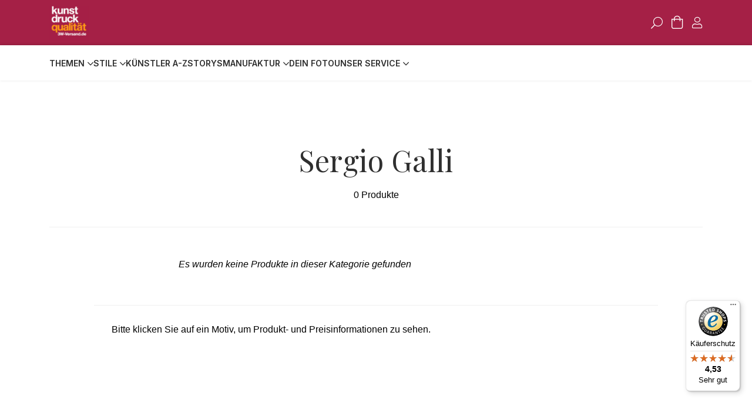

--- FILE ---
content_type: text/html; charset=utf-8
request_url: https://3w-versand.de/collections/sergio-galli
body_size: 33505
content:
<!doctype html>
<html class="no-js" lang="de">
<head>
	<script id="pandectes-rules">   /* PANDECTES-GDPR: DO NOT MODIFY AUTO GENERATED CODE OF THIS SCRIPT */      window.PandectesSettings = {"store":{"id":61230973182,"plan":"basic","theme":"3w-versand-theme/master","primaryLocale":"de","adminMode":false,"headless":false,"storefrontRootDomain":"","checkoutRootDomain":"","storefrontAccessToken":""},"tsPublished":1717402509,"declaration":{"showPurpose":false,"showProvider":false,"declIntroText":"Wir verwenden Cookies, um die Funktionalität der Website zu optimieren, die Leistung zu analysieren und Ihnen ein personalisiertes Erlebnis zu bieten. Einige Cookies sind für den ordnungsgemäßen Betrieb der Website unerlässlich. Diese Cookies können nicht deaktiviert werden. In diesem Fenster können Sie Ihre Präferenzen für Cookies verwalten.","showDateGenerated":true},"language":{"languageMode":"Single","fallbackLanguage":"de","languageDetection":"browser","languagesSupported":[]},"texts":{"managed":{"headerText":{"de":"Nutzung von Cookies: Wir benötigen Ihre Einwilligung"},"consentText":{"de":"Wir verwenden auf dieser Webseite Cookies. Diese verarbeiten auch personenbezogene Daten.\n<br/>\nZum Einsatz kommen auf unserer Seite:\n<br/>- Technisch notwendige Cookies\n<br/>- Statistik-Cookies\n<br/>- Marketing-Cookies\n<br/>- Cookies von Drittanbietern\n<br/>\nDurch einen Klick auf das Auswahlfeld „Alle akzeptieren“ stimmen Sie der Verwendung aller Cookies zu.\nSie können Ihre Einwilligung zur Nutzung von Cookies zu jeder Zeitwiderrufen."},"dismissButtonText":{"de":"Okay"},"linkText":{"de":"Datenschutzerklärung"},"imprintText":{"de":"Impressum"},"preferencesButtonText":{"de":"Einstellungen"},"allowButtonText":{"de":"Alle akzeptieren"},"denyButtonText":{"de":"Ablehnen"},"leaveSiteButtonText":{"de":"Diese Seite verlassen"},"cookiePolicyText":{"de":"Cookie-Richtlinie"},"preferencesPopupTitleText":{"de":"Einwilligungseinstellungen verwalten"},"preferencesPopupIntroText":{"de":"Wir verwenden Cookies, um die Funktionalität der Website zu optimieren, die Leistung zu analysieren und Ihnen ein personalisiertes Erlebnis zu bieten. Einige Cookies sind für den ordnungsgemäßen Betrieb der Website unerlässlich. Diese Cookies können nicht deaktiviert werden. In diesem Fenster können Sie Ihre Präferenzen für Cookies verwalten."},"preferencesPopupCloseButtonText":{"de":"Schließen"},"preferencesPopupAcceptAllButtonText":{"de":"Alles Akzeptieren"},"preferencesPopupRejectAllButtonText":{"de":"Alles ablehnen"},"preferencesPopupSaveButtonText":{"de":"Auswahl speichern"},"accessSectionTitleText":{"de":"Datenübertragbarkeit"},"accessSectionParagraphText":{"de":"Sie haben das Recht, jederzeit auf Ihre Daten zuzugreifen."},"rectificationSectionTitleText":{"de":"Datenberichtigung"},"rectificationSectionParagraphText":{"de":"Sie haben das Recht, die Aktualisierung Ihrer Daten zu verlangen, wann immer Sie dies für angemessen halten."},"erasureSectionTitleText":{"de":"Recht auf Löschung"},"erasureSectionParagraphText":{"de":"Sie haben das Recht, die Löschung aller Ihrer Daten zu verlangen. Danach können Sie nicht mehr auf Ihr Konto zugreifen."},"declIntroText":{"de":"Wir verwenden Cookies, um die Funktionalität der Website zu optimieren, die Leistung zu analysieren und Ihnen ein personalisiertes Erlebnis zu bieten. Einige Cookies sind für den ordnungsgemäßen Betrieb der Website unerlässlich. Diese Cookies können nicht deaktiviert werden. In diesem Fenster können Sie Ihre Präferenzen für Cookies verwalten."}},"categories":{"strictlyNecessaryCookiesTitleText":{"de":"Unbedingt erforderlich"},"functionalityCookiesTitleText":{"de":"Funktionale Cookies"},"performanceCookiesTitleText":{"de":"Performance-Cookies"},"targetingCookiesTitleText":{"de":"Targeting-Cookies"},"unclassifiedCookiesTitleText":{"de":"Unklassifizierte Cookies"},"strictlyNecessaryCookiesDescriptionText":{"de":"Diese Cookies sind unerlässlich, damit Sie sich auf der Website bewegen und ihre Funktionen nutzen können, z. B. den Zugriff auf sichere Bereiche der Website. Ohne diese Cookies kann die Website nicht richtig funktionieren."},"functionalityCookiesDescriptionText":{"de":"Diese Cookies ermöglichen es der Website, verbesserte Funktionalität und Personalisierung bereitzustellen. Sie können von uns oder von Drittanbietern gesetzt werden, deren Dienste wir auf unseren Seiten hinzugefügt haben. Wenn Sie diese Cookies nicht zulassen, funktionieren einige oder alle dieser Dienste möglicherweise nicht richtig."},"performanceCookiesDescriptionText":{"de":"Diese Cookies ermöglichen es uns, die Leistung unserer Website zu überwachen und zu verbessern. Sie ermöglichen es uns beispielsweise, Besuche zu zählen, Verkehrsquellen zu identifizieren und zu sehen, welche Teile der Website am beliebtesten sind."},"targetingCookiesDescriptionText":{"de":"Diese Cookies können von unseren Werbepartnern über unsere Website gesetzt werden. Sie können von diesen Unternehmen verwendet werden, um ein Profil Ihrer Interessen zu erstellen und Ihnen relevante Werbung auf anderen Websites anzuzeigen. Sie speichern keine direkten personenbezogenen Daten, sondern basieren auf der eindeutigen Identifizierung Ihres Browsers und Ihres Internetgeräts. Wenn Sie diese Cookies nicht zulassen, erleben Sie weniger zielgerichtete Werbung."},"unclassifiedCookiesDescriptionText":{"de":"Unklassifizierte Cookies sind Cookies, die wir gerade zusammen mit den Anbietern einzelner Cookies klassifizieren."}},"auto":{"declName":{"de":"Name"},"declPath":{"de":"Weg"},"declType":{"de":"Typ"},"declDomain":{"de":"Domain"},"declPurpose":{"de":"Zweck"},"declProvider":{"de":"Anbieter"},"declRetention":{"de":"Speicherdauer"},"declFirstParty":{"de":"Erstanbieter"},"declThirdParty":{"de":"Drittanbieter"},"declSeconds":{"de":"Sekunden"},"declMinutes":{"de":"Minuten"},"declHours":{"de":"Std."},"declDays":{"de":"Tage"},"declMonths":{"de":"Monate"},"declYears":{"de":"Jahre"},"declSession":{"de":"Sitzung"},"cookiesDetailsText":{"de":"Cookie-Details"},"preferencesPopupAlwaysAllowedText":{"de":"Immer erlaubt"},"submitButton":{"de":"einreichen"},"submittingButton":{"de":"Senden..."},"cancelButton":{"de":"Abbrechen"},"guestsSupportInfoText":{"de":"Bitte loggen Sie sich mit Ihrem Kundenkonto ein, um fortzufahren."},"guestsSupportEmailPlaceholder":{"de":"E-Mail-Addresse"},"guestsSupportEmailValidationError":{"de":"Email ist ungültig"},"guestsSupportEmailSuccessTitle":{"de":"Vielen Dank für die Anfrage"},"guestsSupportEmailFailureTitle":{"de":"Ein Problem ist aufgetreten"},"guestsSupportEmailSuccessMessage":{"de":"Wenn Sie als Kunde dieses Shops registriert sind, erhalten Sie in Kürze eine E-Mail mit Anweisungen zum weiteren Vorgehen."},"guestsSupportEmailFailureMessage":{"de":"Ihre Anfrage wurde nicht übermittelt. Bitte versuchen Sie es erneut und wenn das Problem weiterhin besteht, wenden Sie sich an den Shop-Inhaber, um Hilfe zu erhalten."},"confirmationSuccessTitle":{"de":"Ihre Anfrage wurde bestätigt"},"confirmationFailureTitle":{"de":"Ein Problem ist aufgetreten"},"confirmationSuccessMessage":{"de":"Wir werden uns in Kürze zu Ihrem Anliegen bei Ihnen melden."},"confirmationFailureMessage":{"de":"Ihre Anfrage wurde nicht bestätigt. Bitte versuchen Sie es erneut und wenn das Problem weiterhin besteht, wenden Sie sich an den Ladenbesitzer, um Hilfe zu erhalten"},"consentSectionTitleText":{"de":"Ihre Cookie-Einwilligung"},"consentSectionNoConsentText":{"de":"Sie haben der Cookie-Richtlinie dieser Website nicht zugestimmt."},"consentSectionConsentedText":{"de":"Sie haben der Cookie-Richtlinie dieser Website zugestimmt am"},"consentStatus":{"de":"Einwilligungspräferenz"},"consentDate":{"de":"Zustimmungsdatum"},"consentId":{"de":"Einwilligungs-ID"},"consentSectionChangeConsentActionText":{"de":"Einwilligungspräferenz ändern"},"accessSectionGDPRRequestsActionText":{"de":"Anfragen betroffener Personen"},"accessSectionAccountInfoActionText":{"de":"persönliche Daten"},"accessSectionOrdersRecordsActionText":{"de":"Aufträge"},"accessSectionDownloadReportActionText":{"de":"Alle Daten anfordern"},"rectificationCommentPlaceholder":{"de":"Beschreiben Sie, was Sie aktualisieren möchten"},"rectificationCommentValidationError":{"de":"Kommentar ist erforderlich"},"rectificationSectionEditAccountActionText":{"de":"Aktualisierung anfordern"},"erasureSectionRequestDeletionActionText":{"de":"Löschung personenbezogener Daten anfordern"}}},"library":{"previewMode":false,"fadeInTimeout":0,"defaultBlocked":7,"showLink":true,"showImprintLink":true,"enabled":true,"cookie":{"name":"_pandectes_gdpr","expiryDays":365,"secure":true,"domain":""},"dismissOnScroll":false,"dismissOnWindowClick":false,"dismissOnTimeout":false,"palette":{"popup":{"background":"#FFFFFF","backgroundForCalculations":{"a":1,"b":255,"g":255,"r":255},"text":"#000000"},"button":{"background":"transparent","backgroundForCalculations":{"a":1,"b":255,"g":255,"r":255},"text":"#000000","textForCalculation":{"a":1,"b":0,"g":0,"r":0},"border":"#000000"}},"content":{"href":"https://3w-versand.myshopify.com/policies/privacy-policy","imprintHref":"/policies/legal-notice","close":"&#10005;","target":"_blank","logo":"<img class=\"cc-banner-logo\" height=\"30\" width=\"30\" src=\"https://cdn.shopify.com/s/files/1/0612/3097/3182/t/3/assets/pandectes-logo.png?v=1717402509\" alt=\"3W-Versand\" />"},"window":"<div role=\"dialog\" aria-live=\"polite\" aria-label=\"cookieconsent\" aria-describedby=\"cookieconsent:desc\" id=\"pandectes-banner\" class=\"cc-window-wrapper cc-overlay-wrapper\"><div class=\"pd-cookie-banner-window cc-window {{classes}}\"><!--googleoff: all-->{{children}}<!--googleon: all--></div></div>","compliance":{"opt-both":"<div class=\"cc-compliance cc-highlight\">{{deny}}{{allow}}</div>"},"type":"opt-both","layouts":{"basic":"{{logo}}{{header}}{{messagelink}}{{compliance}}{{close}}"},"position":"overlay","theme":"wired","revokable":true,"animateRevokable":false,"revokableReset":false,"revokableLogoUrl":"https://cdn.shopify.com/s/files/1/0612/3097/3182/t/3/assets/pandectes-reopen-logo.png?v=1717162384","revokablePlacement":"bottom-left","revokableMarginHorizontal":15,"revokableMarginVertical":15,"static":false,"autoAttach":true,"hasTransition":true,"blacklistPage":[""]},"geolocation":{"brOnly":false,"caOnly":false,"chOnly":false,"euOnly":false,"jpOnly":false,"thOnly":false,"zaOnly":false,"canadaOnly":false,"globalVisibility":true},"dsr":{"guestsSupport":false,"accessSectionDownloadReportAuto":false},"banner":{"resetTs":1717162382,"extraCss":"        .cc-banner-logo {max-width: 24em!important;}    @media(min-width: 768px) {.cc-window.cc-floating{max-width: 24em!important;width: 24em!important;}}    .cc-message, .pd-cookie-banner-window .cc-header, .cc-logo {text-align: left}    .cc-window-wrapper{z-index: 2147483647;-webkit-transition: opacity 1s ease;  transition: opacity 1s ease;}    .cc-window{z-index: 2147483647;font-family: inherit;}    .pd-cookie-banner-window .cc-header{font-family: inherit;}    .pd-cp-ui{font-family: inherit; background-color: #FFFFFF;color:#000000;}    button.pd-cp-btn, a.pd-cp-btn{}    input + .pd-cp-preferences-slider{background-color: rgba(0, 0, 0, 0.3)}    .pd-cp-scrolling-section::-webkit-scrollbar{background-color: rgba(0, 0, 0, 0.3)}    input:checked + .pd-cp-preferences-slider{background-color: rgba(0, 0, 0, 1)}    .pd-cp-scrolling-section::-webkit-scrollbar-thumb {background-color: rgba(0, 0, 0, 1)}    .pd-cp-ui-close{color:#000000;}    .pd-cp-preferences-slider:before{background-color: #FFFFFF}    .pd-cp-title:before {border-color: #000000!important}    .pd-cp-preferences-slider{background-color:#000000}    .pd-cp-toggle{color:#000000!important}    @media(max-width:699px) {.pd-cp-ui-close-top svg {fill: #000000}}    .pd-cp-toggle:hover,.pd-cp-toggle:visited,.pd-cp-toggle:active{color:#000000!important}    .pd-cookie-banner-window {box-shadow: 0 0 18px rgb(0 0 0 / 20%);}  ","customJavascript":null,"showPoweredBy":false,"revokableTrigger":false,"hybridStrict":false,"cookiesBlockedByDefault":"7","isActive":true,"implicitSavePreferences":false,"cookieIcon":false,"blockBots":false,"showCookiesDetails":true,"hasTransition":true,"blockingPage":false,"showOnlyLandingPage":false,"leaveSiteUrl":"https://www.google.com","linkRespectStoreLang":false},"cookies":{"0":[{"name":"secure_customer_sig","domain":"3w-versand.de","path":"/","provider":"Shopify","firstParty":true,"retention":"1 year(s)","expires":1,"unit":"declYears","purpose":{"de":"Wird im Zusammenhang mit dem Kundenlogin verwendet."}},{"name":"keep_alive","domain":"3w-versand.de","path":"/","provider":"Shopify","firstParty":true,"retention":"30 minute(s)","expires":30,"unit":"declMinutes","purpose":{"de":"Wird im Zusammenhang mit der Käuferlokalisierung verwendet."}},{"name":"localization","domain":"3w-versand.de","path":"/","provider":"Shopify","firstParty":true,"retention":"1 year(s)","expires":1,"unit":"declYears","purpose":{"de":"Lokalisierung von Shopify-Shops"}},{"name":"cart_currency","domain":"3w-versand.de","path":"/","provider":"Shopify","firstParty":true,"retention":"2 ","expires":2,"unit":"declSession","purpose":{"de":"Das Cookie ist für die sichere Checkout- und Zahlungsfunktion auf der Website erforderlich. Diese Funktion wird von shopify.com bereitgestellt."}},{"name":"_tracking_consent","domain":".3w-versand.de","path":"/","provider":"Shopify","firstParty":true,"retention":"1 year(s)","expires":1,"unit":"declYears","purpose":{"de":"Tracking-Einstellungen."}},{"name":"_cmp_a","domain":".3w-versand.de","path":"/","provider":"Shopify","firstParty":true,"retention":"1 day(s)","expires":1,"unit":"declDays","purpose":{"de":"Wird zum Verwalten der Datenschutzeinstellungen des Kunden verwendet."}},{"name":"shopify_pay_redirect","domain":"3w-versand.de","path":"/","provider":"Shopify","firstParty":true,"retention":"1 hour(s)","expires":1,"unit":"declHours","purpose":{"de":"Das Cookie ist für die sichere Checkout- und Zahlungsfunktion auf der Website erforderlich. Diese Funktion wird von shopify.com bereitgestellt."}}],"1":[{"name":"_hjSession_1760708","domain":".3w-versand.de","path":"/","provider":"Hotjar","firstParty":true,"retention":"30 minute(s)","expires":30,"unit":"declMinutes","purpose":{"de":""}},{"name":"_hjSessionUser_1760708","domain":".3w-versand.de","path":"/","provider":"Hotjar","firstParty":true,"retention":"1 year(s)","expires":1,"unit":"declYears","purpose":{"de":""}}],"2":[{"name":"_boomr_clss","domain":"https://3w-versand.de","path":"/","provider":"Shopify","firstParty":true,"retention":"Persistent","expires":1,"unit":"declYears","purpose":{"de":"Wird zur Überwachung und Optimierung der Leistung von Shopify-Shops verwendet."}}],"4":[],"8":[{"name":"_shopify_essential","domain":"3w-versand.de","path":"/","provider":"Unknown","firstParty":true,"retention":"1 year(s)","expires":1,"unit":"declYears","purpose":{"de":""}},{"name":"uuid","domain":"sibautomation.com","path":"/","provider":"Unknown","firstParty":false,"retention":"6 month(s)","expires":6,"unit":"declMonths","purpose":{"de":""}},{"name":"sib_cuid","domain":".3w-versand.de","path":"/","provider":"Unknown","firstParty":true,"retention":"6 month(s)","expires":6,"unit":"declMonths","purpose":{"de":""}},{"name":"GDPR_legal_cookie","domain":"https://3w-versand.de","path":"/","provider":"Unknown","firstParty":true,"retention":"Persistent","expires":1,"unit":"declYears","purpose":{"de":""}},{"name":"BC_GDPR_CustomScriptForShop","domain":"https://3w-versand.de","path":"/","provider":"Unknown","firstParty":true,"retention":"Persistent","expires":1,"unit":"declYears","purpose":{"de":""}},{"name":"BC_GDPR_2ce3a13160348f524c8cc9","domain":"https://3w-versand.de","path":"/","provider":"Unknown","firstParty":true,"retention":"Persistent","expires":1,"unit":"declYears","purpose":{"de":""}},{"name":"_GDPR_VAL","domain":"https://3w-versand.de","path":"/","provider":"Unknown","firstParty":true,"retention":"Persistent","expires":1,"unit":"declYears","purpose":{"de":""}},{"name":"bc_tagManagerData","domain":"https://3w-versand.de","path":"/","provider":"Unknown","firstParty":true,"retention":"Persistent","expires":1,"unit":"declYears","purpose":{"de":""}},{"name":"customCookies","domain":"https://3w-versand.de","path":"/","provider":"Unknown","firstParty":true,"retention":"Persistent","expires":1,"unit":"declYears","purpose":{"de":""}},{"name":"TEST","domain":"https://3w-versand.de","path":"/","provider":"Unknown","firstParty":true,"retention":"Session","expires":1,"unit":"declYears","purpose":{"de":""}},{"name":"_hjLocalStorageTest","domain":"https://3w-versand.de","path":"/","provider":"Unknown","firstParty":true,"retention":"Persistent","expires":1,"unit":"declYears","purpose":{"de":""}},{"name":"_hjSessionStorageTest","domain":"https://3w-versand.de","path":"/","provider":"Unknown","firstParty":true,"retention":"Session","expires":1,"unit":"declYears","purpose":{"de":""}},{"name":"bugsnag-anonymous-id","domain":"https://pay.shopify.com","path":"/","provider":"Unknown","firstParty":false,"retention":"Persistent","expires":1,"unit":"declYears","purpose":{"de":""}},{"name":"bc_tagManagerTasks","domain":"https://3w-versand.de","path":"/","provider":"Unknown","firstParty":true,"retention":"Persistent","expires":1,"unit":"declYears","purpose":{"de":""}},{"name":"History.store","domain":"https://3w-versand.de","path":"/","provider":"Unknown","firstParty":true,"retention":"Session","expires":1,"unit":"declYears","purpose":{"de":""}}]},"blocker":{"isActive":false,"googleConsentMode":{"id":"","analyticsId":"","adwordsId":"","isActive":false,"adStorageCategory":4,"analyticsStorageCategory":2,"personalizationStorageCategory":1,"functionalityStorageCategory":1,"customEvent":false,"securityStorageCategory":0,"redactData":false,"urlPassthrough":false,"dataLayerProperty":"dataLayer","waitForUpdate":0,"useNativeChannel":false},"facebookPixel":{"id":"","isActive":false,"ldu":false},"rakuten":{"isActive":false,"cmp":false,"ccpa":false},"klaviyoIsActive":false,"gpcIsActive":false,"defaultBlocked":7,"patterns":{"whiteList":[],"blackList":{"1":[],"2":[],"4":[],"8":[]},"iframesWhiteList":[],"iframesBlackList":{"1":[],"2":[],"4":[],"8":[]},"beaconsWhiteList":[],"beaconsBlackList":{"1":[],"2":[],"4":[],"8":[]}}}}      !function(){"use strict";window.PandectesRules=window.PandectesRules||{},window.PandectesRules.manualBlacklist={1:[],2:[],4:[]},window.PandectesRules.blacklistedIFrames={1:[],2:[],4:[]},window.PandectesRules.blacklistedCss={1:[],2:[],4:[]},window.PandectesRules.blacklistedBeacons={1:[],2:[],4:[]};var e="javascript/blocked";function t(e){return new RegExp(e.replace(/[/\\.+?$()]/g,"\\$&").replace("*","(.*)"))}var n=function(e){var t=arguments.length>1&&void 0!==arguments[1]?arguments[1]:"log";new URLSearchParams(window.location.search).get("log")&&console[t]("PandectesRules: ".concat(e))};function a(e){var t=document.createElement("script");t.async=!0,t.src=e,document.head.appendChild(t)}function r(e,t){var n=Object.keys(e);if(Object.getOwnPropertySymbols){var a=Object.getOwnPropertySymbols(e);t&&(a=a.filter((function(t){return Object.getOwnPropertyDescriptor(e,t).enumerable}))),n.push.apply(n,a)}return n}function o(e){for(var t=1;t<arguments.length;t++){var n=null!=arguments[t]?arguments[t]:{};t%2?r(Object(n),!0).forEach((function(t){c(e,t,n[t])})):Object.getOwnPropertyDescriptors?Object.defineProperties(e,Object.getOwnPropertyDescriptors(n)):r(Object(n)).forEach((function(t){Object.defineProperty(e,t,Object.getOwnPropertyDescriptor(n,t))}))}return e}function i(e){var t=function(e,t){if("object"!=typeof e||!e)return e;var n=e[Symbol.toPrimitive];if(void 0!==n){var a=n.call(e,t||"default");if("object"!=typeof a)return a;throw new TypeError("@@toPrimitive must return a primitive value.")}return("string"===t?String:Number)(e)}(e,"string");return"symbol"==typeof t?t:t+""}function s(e){return s="function"==typeof Symbol&&"symbol"==typeof Symbol.iterator?function(e){return typeof e}:function(e){return e&&"function"==typeof Symbol&&e.constructor===Symbol&&e!==Symbol.prototype?"symbol":typeof e},s(e)}function c(e,t,n){return(t=i(t))in e?Object.defineProperty(e,t,{value:n,enumerable:!0,configurable:!0,writable:!0}):e[t]=n,e}function l(e,t){return function(e){if(Array.isArray(e))return e}(e)||function(e,t){var n=null==e?null:"undefined"!=typeof Symbol&&e[Symbol.iterator]||e["@@iterator"];if(null!=n){var a,r,o,i,s=[],c=!0,l=!1;try{if(o=(n=n.call(e)).next,0===t){if(Object(n)!==n)return;c=!1}else for(;!(c=(a=o.call(n)).done)&&(s.push(a.value),s.length!==t);c=!0);}catch(e){l=!0,r=e}finally{try{if(!c&&null!=n.return&&(i=n.return(),Object(i)!==i))return}finally{if(l)throw r}}return s}}(e,t)||u(e,t)||function(){throw new TypeError("Invalid attempt to destructure non-iterable instance.\nIn order to be iterable, non-array objects must have a [Symbol.iterator]() method.")}()}function d(e){return function(e){if(Array.isArray(e))return f(e)}(e)||function(e){if("undefined"!=typeof Symbol&&null!=e[Symbol.iterator]||null!=e["@@iterator"])return Array.from(e)}(e)||u(e)||function(){throw new TypeError("Invalid attempt to spread non-iterable instance.\nIn order to be iterable, non-array objects must have a [Symbol.iterator]() method.")}()}function u(e,t){if(e){if("string"==typeof e)return f(e,t);var n=Object.prototype.toString.call(e).slice(8,-1);return"Object"===n&&e.constructor&&(n=e.constructor.name),"Map"===n||"Set"===n?Array.from(e):"Arguments"===n||/^(?:Ui|I)nt(?:8|16|32)(?:Clamped)?Array$/.test(n)?f(e,t):void 0}}function f(e,t){(null==t||t>e.length)&&(t=e.length);for(var n=0,a=new Array(t);n<t;n++)a[n]=e[n];return a}var p=window.PandectesRulesSettings||window.PandectesSettings,g=!(void 0===window.dataLayer||!Array.isArray(window.dataLayer)||!window.dataLayer.some((function(e){return"pandectes_full_scan"===e.event}))),y=function(){var e,t=arguments.length>0&&void 0!==arguments[0]?arguments[0]:"_pandectes_gdpr",n=("; "+document.cookie).split("; "+t+"=");if(n.length<2)e={};else{var a=n.pop().split(";");e=window.atob(a.shift())}var r=function(e){try{return JSON.parse(e)}catch(e){return!1}}(e);return!1!==r?r:e}(),h=p.banner.isActive,v=p.blocker,w=v.defaultBlocked,m=v.patterns,b=y&&null!==y.preferences&&void 0!==y.preferences?y.preferences:null,_=g?0:h?null===b?w:b:0,k={1:!(1&_),2:!(2&_),4:!(4&_)},S=m.blackList,L=m.whiteList,C=m.iframesBlackList,P=m.iframesWhiteList,A=m.beaconsBlackList,O=m.beaconsWhiteList,E={blackList:[],whiteList:[],iframesBlackList:{1:[],2:[],4:[],8:[]},iframesWhiteList:[],beaconsBlackList:{1:[],2:[],4:[],8:[]},beaconsWhiteList:[]};[1,2,4].map((function(e){var n;k[e]||((n=E.blackList).push.apply(n,d(S[e].length?S[e].map(t):[])),E.iframesBlackList[e]=C[e].length?C[e].map(t):[],E.beaconsBlackList[e]=A[e].length?A[e].map(t):[])})),E.whiteList=L.length?L.map(t):[],E.iframesWhiteList=P.length?P.map(t):[],E.beaconsWhiteList=O.length?O.map(t):[];var B={scripts:[],iframes:{1:[],2:[],4:[]},beacons:{1:[],2:[],4:[]},css:{1:[],2:[],4:[]}},j=function(t,n){return t&&(!n||n!==e)&&(!E.blackList||E.blackList.some((function(e){return e.test(t)})))&&(!E.whiteList||E.whiteList.every((function(e){return!e.test(t)})))},I=function(e){var t=e.getAttribute("src");return E.blackList&&E.blackList.every((function(e){return!e.test(t)}))||E.whiteList&&E.whiteList.some((function(e){return e.test(t)}))},R=function(e,t){var n=E.iframesBlackList[t],a=E.iframesWhiteList;return e&&(!n||n.some((function(t){return t.test(e)})))&&(!a||a.every((function(t){return!t.test(e)})))},T=function(e,t){var n=E.beaconsBlackList[t],a=E.beaconsWhiteList;return e&&(!n||n.some((function(t){return t.test(e)})))&&(!a||a.every((function(t){return!t.test(e)})))},N=new MutationObserver((function(e){for(var t=0;t<e.length;t++)for(var n=e[t].addedNodes,a=0;a<n.length;a++){var r=n[a],o=r.dataset&&r.dataset.cookiecategory;if(1===r.nodeType&&"LINK"===r.tagName){var i=r.dataset&&r.dataset.href;if(i&&o)switch(o){case"functionality":case"C0001":B.css[1].push(i);break;case"performance":case"C0002":B.css[2].push(i);break;case"targeting":case"C0003":B.css[4].push(i)}}}})),D=new MutationObserver((function(t){for(var n=0;n<t.length;n++)for(var a=t[n].addedNodes,r=function(){var t=a[o],n=t.src||t.dataset&&t.dataset.src,r=t.dataset&&t.dataset.cookiecategory;if(1===t.nodeType&&"IFRAME"===t.tagName){if(n){var i=!1;R(n,1)||"functionality"===r||"C0001"===r?(i=!0,B.iframes[1].push(n)):R(n,2)||"performance"===r||"C0002"===r?(i=!0,B.iframes[2].push(n)):(R(n,4)||"targeting"===r||"C0003"===r)&&(i=!0,B.iframes[4].push(n)),i&&(t.removeAttribute("src"),t.setAttribute("data-src",n))}}else if(1===t.nodeType&&"IMG"===t.tagName){if(n){var s=!1;T(n,1)?(s=!0,B.beacons[1].push(n)):T(n,2)?(s=!0,B.beacons[2].push(n)):T(n,4)&&(s=!0,B.beacons[4].push(n)),s&&(t.removeAttribute("src"),t.setAttribute("data-src",n))}}else if(1===t.nodeType&&"LINK"===t.tagName){var c=t.dataset&&t.dataset.href;if(c&&r)switch(r){case"functionality":case"C0001":B.css[1].push(c);break;case"performance":case"C0002":B.css[2].push(c);break;case"targeting":case"C0003":B.css[4].push(c)}}else if(1===t.nodeType&&"SCRIPT"===t.tagName){var l=t.type,d=!1;if(j(n,l))d=!0;else if(n&&r)switch(r){case"functionality":case"C0001":d=!0,window.PandectesRules.manualBlacklist[1].push(n);break;case"performance":case"C0002":d=!0,window.PandectesRules.manualBlacklist[2].push(n);break;case"targeting":case"C0003":d=!0,window.PandectesRules.manualBlacklist[4].push(n)}if(d){B.scripts.push([t,l]),t.type=e;t.addEventListener("beforescriptexecute",(function n(a){t.getAttribute("type")===e&&a.preventDefault(),t.removeEventListener("beforescriptexecute",n)})),t.parentElement&&t.parentElement.removeChild(t)}}},o=0;o<a.length;o++)r()})),z=document.createElement,x={src:Object.getOwnPropertyDescriptor(HTMLScriptElement.prototype,"src"),type:Object.getOwnPropertyDescriptor(HTMLScriptElement.prototype,"type")};window.PandectesRules.unblockCss=function(e){var t=B.css[e]||[];t.length&&n("Unblocking CSS for ".concat(e)),t.forEach((function(e){var t=document.querySelector('link[data-href^="'.concat(e,'"]'));t.removeAttribute("data-href"),t.href=e})),B.css[e]=[]},window.PandectesRules.unblockIFrames=function(e){var t=B.iframes[e]||[];t.length&&n("Unblocking IFrames for ".concat(e)),E.iframesBlackList[e]=[],t.forEach((function(e){var t=document.querySelector('iframe[data-src^="'.concat(e,'"]'));t.removeAttribute("data-src"),t.src=e})),B.iframes[e]=[]},window.PandectesRules.unblockBeacons=function(e){var t=B.beacons[e]||[];t.length&&n("Unblocking Beacons for ".concat(e)),E.beaconsBlackList[e]=[],t.forEach((function(e){var t=document.querySelector('img[data-src^="'.concat(e,'"]'));t.removeAttribute("data-src"),t.src=e})),B.beacons[e]=[]},window.PandectesRules.unblockInlineScripts=function(e){var t=1===e?"functionality":2===e?"performance":"targeting";document.querySelectorAll('script[type="javascript/blocked"][data-cookiecategory="'.concat(t,'"]')).forEach((function(e){var t=e.textContent;e.parentNode.removeChild(e);var n=document.createElement("script");n.type="text/javascript",n.textContent=t,document.body.appendChild(n)}))},window.PandectesRules.unblock=function(a){a.length<1?(E.blackList=[],E.whiteList=[],E.iframesBlackList=[],E.iframesWhiteList=[]):(E.blackList&&(E.blackList=E.blackList.filter((function(e){return a.every((function(t){return"string"==typeof t?!e.test(t):t instanceof RegExp?e.toString()!==t.toString():void 0}))}))),E.whiteList&&(E.whiteList=[].concat(d(E.whiteList),d(a.map((function(e){if("string"==typeof e){var n=".*"+t(e)+".*";if(E.whiteList.every((function(e){return e.toString()!==n.toString()})))return new RegExp(n)}else if(e instanceof RegExp&&E.whiteList.every((function(t){return t.toString()!==e.toString()})))return e;return null})).filter(Boolean)))));for(var r=document.querySelectorAll('script[type="'.concat(e,'"]')),o=0;o<r.length;o++){var i=r[o];I(i)&&(B.scripts.push([i,"application/javascript"]),i.parentElement.removeChild(i))}var s=0;d(B.scripts).forEach((function(e,t){var n=l(e,2),a=n[0],r=n[1];if(I(a)){for(var o=document.createElement("script"),i=0;i<a.attributes.length;i++){var c=a.attributes[i];"src"!==c.name&&"type"!==c.name&&o.setAttribute(c.name,a.attributes[i].value)}o.setAttribute("src",a.src),o.setAttribute("type",r||"application/javascript"),document.head.appendChild(o),B.scripts.splice(t-s,1),s++}})),0==E.blackList.length&&0===E.iframesBlackList[1].length&&0===E.iframesBlackList[2].length&&0===E.iframesBlackList[4].length&&0===E.beaconsBlackList[1].length&&0===E.beaconsBlackList[2].length&&0===E.beaconsBlackList[4].length&&(n("Disconnecting observers"),D.disconnect(),N.disconnect())};var M,U,F=p.store.adminMode,W=p.banner.isActive,H=p.blocker,q=H.defaultBlocked;W&&(M=function(){!function(){var e=window.Shopify.trackingConsent;if(!1!==e.shouldShowBanner()||null!==b||7!==q)try{var t=F&&!(window.Shopify&&window.Shopify.AdminBarInjector),a={preferences:!(1&_)||g||t,analytics:!(2&_)||g||t,marketing:!(4&_)||g||t};e.firstPartyMarketingAllowed()===a.marketing&&e.analyticsProcessingAllowed()===a.analytics&&e.preferencesProcessingAllowed()===a.preferences||(a.sale_of_data=a.marketing,e.setTrackingConsent(a,(function(e){e&&e.error?n("Shopify.customerPrivacy API - failed to setTrackingConsent"):n("setTrackingConsent(".concat(JSON.stringify(a),")"))})))}catch(e){n("Shopify.customerPrivacy API - exception")}}(),function(){var e=window.Shopify.trackingConsent,t=e.currentVisitorConsent();if(H.gpcIsActive&&"CCPA"===e.getRegulation()&&"no"===t.gpc&&"yes"!==t.sale_of_data){var a={sale_of_data:!1};e.setTrackingConsent(a,(function(e){e&&e.error?n("Shopify.customerPrivacy API - failed to setTrackingConsent({".concat(JSON.stringify(a),")")):n("setTrackingConsent(".concat(JSON.stringify(a),")"))}))}}()},U=null,window.Shopify&&window.Shopify.loadFeatures&&window.Shopify.trackingConsent?M():U=setInterval((function(){window.Shopify&&window.Shopify.loadFeatures&&(clearInterval(U),window.Shopify.loadFeatures([{name:"consent-tracking-api",version:"0.1"}],(function(e){e?n("Shopify.customerPrivacy API - failed to load"):(n("shouldShowBanner() -> ".concat(window.Shopify.trackingConsent.shouldShowBanner()," | saleOfDataRegion() -> ").concat(window.Shopify.trackingConsent.saleOfDataRegion())),M())})))}),10));var G=["AT","BE","BG","HR","CY","CZ","DK","EE","FI","FR","DE","GR","HU","IE","IT","LV","LT","LU","MT","NL","PL","PT","RO","SK","SI","ES","SE","GB","LI","NO","IS"],J=p.banner.isActive,K=p.geolocation,V=K.caOnly,$=void 0!==V&&V,Y=K.euOnly,Z=void 0!==Y&&Y,Q=K.brOnly,X=void 0!==Q&&Q,ee=K.jpOnly,te=void 0!==ee&&ee,ne=K.thOnly,ae=void 0!==ne&&ne,re=K.chOnly,oe=void 0!==re&&re,ie=K.zaOnly,se=void 0!==ie&&ie,ce=K.canadaOnly,le=void 0!==ce&&ce,de=K.globalVisibility,ue=void 0===de||de,fe=p.blocker.googleConsentMode,pe=fe.isActive,ge=fe.customEvent,ye=fe.id,he=void 0===ye?"":ye,ve=fe.analyticsId,we=void 0===ve?"":ve,me=fe.adwordsId,be=void 0===me?"":me,_e=fe.redactData,ke=fe.urlPassthrough,Se=fe.adStorageCategory,Le=fe.analyticsStorageCategory,Ce=fe.functionalityStorageCategory,Pe=fe.personalizationStorageCategory,Ae=fe.securityStorageCategory,Oe=fe.dataLayerProperty,Ee=void 0===Oe?"dataLayer":Oe,Be=fe.waitForUpdate,je=void 0===Be?0:Be,Ie=fe.useNativeChannel,Re=void 0!==Ie&&Ie;function Te(){window[Ee].push(arguments)}window[Ee]=window[Ee]||[];var Ne,De,ze={hasInitialized:!1,useNativeChannel:!1,ads_data_redaction:!1,url_passthrough:!1,data_layer_property:"dataLayer",storage:{ad_storage:"granted",ad_user_data:"granted",ad_personalization:"granted",analytics_storage:"granted",functionality_storage:"granted",personalization_storage:"granted",security_storage:"granted"}};if(J&&pe){var xe=_&Se?"denied":"granted",Me=_&Le?"denied":"granted",Ue=_&Ce?"denied":"granted",Fe=_&Pe?"denied":"granted",We=_&Ae?"denied":"granted";ze.hasInitialized=!0,ze.useNativeChannel=Re,ze.ads_data_redaction="denied"===xe&&_e,ze.url_passthrough=ke,ze.storage.ad_storage=xe,ze.storage.ad_user_data=xe,ze.storage.ad_personalization=xe,ze.storage.analytics_storage=Me,ze.storage.functionality_storage=Ue,ze.storage.personalization_storage=Fe,ze.storage.security_storage=We,je&&(ze.storage.wait_for_update="denied"===Me||"denied"===xe?je:0),ze.data_layer_property=Ee||"dataLayer",ze.ads_data_redaction&&Te("set","ads_data_redaction",ze.ads_data_redaction),ze.url_passthrough&&Te("set","url_passthrough",ze.url_passthrough),ze.useNativeChannel&&(window[Ee].push=function(){for(var e=arguments.length,t=new Array(e),n=0;n<e;n++)t[n]=arguments[n];if(t&&t[0]){var a=t[0][0],r=t[0][1],o=t[0][2],i=o&&"object"===s(o)&&4===Object.values(o).length&&o.ad_storage&&o.analytics_storage&&o.ad_user_data&&o.ad_personalization;if("consent"===a&&i)if("default"===r)o.functionality_storage=ze.storage.functionality_storage,o.personalization_storage=ze.storage.personalization_storage,o.security_storage="granted",ze.storage.wait_for_update&&(o.wait_for_update=ze.storage.wait_for_update);else if("update"===r){try{var c=window.Shopify.customerPrivacy.preferencesProcessingAllowed()?"granted":"denied";o.functionality_storage=c,o.personalization_storage=c}catch(e){}o.security_storage="granted"}}return Array.prototype.push.apply(this,t)}),function(){!1===Re?console.log("Pandectes: Google Consent Mode (av2)"):console.log("Pandectes: Google Consent Mode (av2nc)");ue?Te("consent","default",ze.storage):(console.log(b),null===b?(Te("consent","default",o(o({},ze.storage),{},{region:[].concat(d(Z?G:[]),d($?["US-CA","US-VA","US-CT","US-UT","US-CO"]:[]),d(X?["BR"]:[]),d(te?["JP"]:[]),d(le?["CA"]:[]),d(ae?["TH"]:[]),d(oe?["CH"]:[]),d(se?["ZA"]:[]))})),Te("consent","default",{ad_storage:"granted",ad_user_data:"granted",ad_personalization:"granted",analytics_storage:"granted",functionality_storage:"granted",personalization_storage:"granted",security_storage:"granted"})):Te("consent","default",ze.storage));(he.length||we.length||be.length)&&(window[ze.data_layer_property].push({"pandectes.start":(new Date).getTime(),event:"pandectes-rules.min.js"}),(we.length||be.length)&&Te("js",new Date));var e="https://www.googletagmanager.com";if(he.length){var t=he.split(",");window[ze.data_layer_property].push({"gtm.start":(new Date).getTime(),event:"gtm.js"});for(var n=0;n<t.length;n++){var r="dataLayer"!==ze.data_layer_property?"&l=".concat(ze.data_layer_property):"";a("".concat(e,"/gtm.js?id=").concat(t[n].trim()).concat(r))}}if(we.length)for(var i=we.split(","),s=0;s<i.length;s++){var c=i[s].trim();c.length&&(a("".concat(e,"/gtag/js?id=").concat(c)),Te("config",c,{send_page_view:!1}))}if(be.length)for(var l=be.split(","),u=0;u<l.length;u++){var f=l[u].trim();f.length&&(a("".concat(e,"/gtag/js?id=").concat(f)),Te("config",f,{allow_enhanced_conversions:!0}))}}()}J&&ge&&(De=7===(Ne=_)?"deny":0===Ne?"allow":"mixed",window[Ee].push({event:"Pandectes_Consent_Update",pandectes_status:De,pandectes_categories:{C0000:"allow",C0001:k[1]?"allow":"deny",C0002:k[2]?"allow":"deny",C0003:k[4]?"allow":"deny"}}));var He=p.blocker,qe=He.klaviyoIsActive,Ge=He.googleConsentMode.adStorageCategory;qe&&window.addEventListener("PandectesEvent_OnConsent",(function(e){var t=e.detail.preferences;if(null!=t){var n=t&Ge?"denied":"granted";void 0!==window.klaviyo&&window.klaviyo.isIdentified()&&window.klaviyo.push(["identify",{ad_personalization:n,ad_user_data:n}])}})),p.banner.revokableTrigger&&window.addEventListener("PandectesEvent_OnInitialize",(function(){document.querySelectorAll('[href*="#reopenBanner"]').forEach((function(e){e.onclick=function(e){e.preventDefault(),window.Pandectes.fn.revokeConsent()}}))})),window.PandectesRules.gcm=ze;var Je=p.banner.isActive,Ke=p.blocker.isActive;n("Prefs: ".concat(_," | Banner: ").concat(Je?"on":"off"," | Blocker: ").concat(Ke?"on":"off"));var Ve=null===b&&/\/checkouts\//.test(window.location.pathname);0!==_&&!1===g&&Ke&&!Ve&&(n("Blocker will execute"),document.createElement=function(){for(var t=arguments.length,n=new Array(t),a=0;a<t;a++)n[a]=arguments[a];if("script"!==n[0].toLowerCase())return z.bind?z.bind(document).apply(void 0,n):z;var r=z.bind(document).apply(void 0,n);try{Object.defineProperties(r,{src:o(o({},x.src),{},{set:function(t){j(t,r.type)&&x.type.set.call(this,e),x.src.set.call(this,t)}}),type:o(o({},x.type),{},{get:function(){var t=x.type.get.call(this);return t===e||j(this.src,t)?null:t},set:function(t){var n=j(r.src,r.type)?e:t;x.type.set.call(this,n)}})}),r.setAttribute=function(t,n){if("type"===t){var a=j(r.src,r.type)?e:n;x.type.set.call(r,a)}else"src"===t?(j(n,r.type)&&x.type.set.call(r,e),x.src.set.call(r,n)):HTMLScriptElement.prototype.setAttribute.call(r,t,n)}}catch(e){console.warn("Yett: unable to prevent script execution for script src ",r.src,".\n",'A likely cause would be because you are using a third-party browser extension that monkey patches the "document.createElement" function.')}return r},D.observe(document.documentElement,{childList:!0,subtree:!0}),N.observe(document.documentElement,{childList:!0,subtree:!0}))}();
</script>





  
  <meta charset="utf-8">
  <meta http-equiv="X-UA-Compatible" content="IE=edge,chrome=1">
  <meta name="viewport" content="width=device-width,initial-scale=1, maximum-scale=1.0, user-scalable=no">
  <meta name="theme-color" content="#557B97">
  <link rel="canonical" href="https://3w-versand.de/collections/sergio-galli">
  <link rel="preconnect" href="https://fonts.googleapis.com">
<link rel="preconnect" href="https://fonts.gstatic.com" crossorigin>
<link href="https://fonts.googleapis.com/css2?family=Inter:wght@100;200;300;400;500;600;700;800;900&family=Playfair+Display:wght@400;500;600;700;900&display=swap" rel="stylesheet">
  
<link rel="shortcut icon" href="//3w-versand.de/cdn/shop/files/favicon_32x32.png?v=1651158315" type="image/png"><script src="https://cdnjs.cloudflare.com/ajax/libs/gsap/3.8.0/gsap.min.js"></script>
  <script src="https://cdnjs.cloudflare.com/ajax/libs/gsap/3.8.0/ScrollTrigger.min.js"></script><title>Sergio Galli - Hochwertige Bilder für Ihre Wand vom 3W-Versand</title><meta name="description" content="Sergio Galli als Leinwandbild oder Acrylglasbild. Alle Motive des Künstlers verarbeiten wir zu hochwertigen Wandbildern. Versandkostenfrei."><!-- /snippets/social-meta-tags.liquid -->




<meta property="og:site_name" content="3W-Versand">
<meta property="og:url" content="https://3w-versand.de/collections/sergio-galli">
<meta property="og:title" content="Sergio Galli">
<meta property="og:type" content="product.group">
<meta property="og:description" content="Sergio Galli als Leinwandbild oder Acrylglasbild. Alle Motive des Künstlers verarbeiten wir zu hochwertigen Wandbildern. Versandkostenfrei.">





<meta name="twitter:card" content="summary_large_image">
<meta name="twitter:title" content="Sergio Galli">
<meta name="twitter:description" content="Sergio Galli als Leinwandbild oder Acrylglasbild. Alle Motive des Künstlers verarbeiten wir zu hochwertigen Wandbildern. Versandkostenfrei.">

  <link href="//3w-versand.de/cdn/shop/t/3/assets/theme.scss.css?v=63767849948487442971762865025" rel="stylesheet" type="text/css" media="all" />
  
  <link href="//3w-versand.de/cdn/shop/t/3/assets/fontawesome.scss.css?v=56475857471380729921647539585" rel="stylesheet" type="text/css" media="all" />
  <link href="//3w-versand.de/cdn/shop/t/3/assets/regular.scss.css?v=44836659112366165011647539585" rel="stylesheet" type="text/css" media="all" />
  <link href="//3w-versand.de/cdn/shop/t/3/assets/solid.scss.css?v=59809930339239474621647539585" rel="stylesheet" type="text/css" media="all" />
  <link href="//3w-versand.de/cdn/shop/t/3/assets/light.scss.css?v=80897910518024071851647539585" rel="stylesheet" type="text/css" media="all" />
  <link href="//3w-versand.de/cdn/shop/t/3/assets/brands.scss.css?v=100009051500401921431647539585" rel="stylesheet" type="text/css" media="all" />
  <link href="//3w-versand.de/cdn/shop/t/3/assets/duotone.scss.css?v=91792953619484690991647539585" rel="stylesheet" type="text/css" media="all" />
  <script>
    var theme = {
      breakpoints: {
        medium: 750,
        large: 990,
        widescreen: 1400
      },
      strings: {
        addToCart: "In den Warenkorb legen",
    soldOut: { { 'products.product.sold_out' | t | json } },
    unavailable: { { 'products.product.unavailable' | t | json } },
    regularPrice: { { 'products.product.regular_price' | t | json } },
    salePrice: {
      {
        'products.product.sale_price' | t | json
      }
    },
    sale: { { 'products.product.on_sale' | t | json } },
    showMore: { { 'general.filters.show_more' | t | json } },
    showLess: { { 'general.filters.show_less' | t | json } },
    addressError: { { 'sections.map.address_error' | t | json } },
    addressNoResults: { { 'sections.map.address_no_results' | t | json } },
    addressQueryLimit: { { 'sections.map.address_query_limit_html' | t | json } },
    authError: { { 'sections.map.auth_error_html' | t | json } },
    newWindow: { { 'general.accessibility.link_messages.new_window' | t | json } },
    external: { { 'general.accessibility.link_messages.external' | t | json } },
    newWindowExternal: { { 'general.accessibility.link_messages.new_window_and_external' | t | json } },
    removeLabel: { { 'cart.label.remove' | t: product: '[product]' | json } },
    update: { { 'cart.label.update' | t | json } },
    quantity: { { 'cart.label.quantity' | t | json } },
    discountedTotal: { { 'cart.label.discounted_total' | t | json } },
    regularTotal: { { 'cart.label.regular_total' | t | json } },
    priceColumn: { { 'cart.label.price_column' | t | json } },
    quantityMinimumMessage: { { 'products.product.quantity_minimum_message' | t | json } },
    cartError: { { 'cart.general.cart_error' | t | json } },
    removedItemMessage: { { 'cart.general.removed_item_html' | t: quantity: '[quantity]', link: '[link]' | json } },
    unitPrice: { { 'products.product.unit_price_label' | t | json } },
    unitPriceSeparator: { { 'general.accessibility.unit_price_separator' | t | json } },
    oneCartCount: { { 'cart.popup.cart_count' | t: count: 1 | json } },
    otherCartCount: { { 'cart.popup.cart_count' | t: count: '[count]' | json } },
    quantityLabel: { { 'cart.popup.quantity_label' | t: quantity_count: '[count]' | json } }
      },
    moneyFormat: { { shop.money_format | json } },
    moneyFormatWithCurrency: { { shop.money_with_currency_format | json } }
    }
    document.documentElement.className = document.documentElement.className.replace('no-js', 'js');
  </script><script src="//3w-versand.de/cdn/shop/t/3/assets/lazysizes.min.js?v=52017726365333097691646295548" async="async"></script>
  <script src="//3w-versand.de/cdn/shop/t/3/assets/vendor.js?v=120486616763771640651646295548"></script>
  <link href="//3w-versand.de/cdn/shop/t/3/assets/jquery-ui.min.css?v=109902741110416273481646295546" rel="stylesheet" type="text/css" media="all" />
  <script src="//3w-versand.de/cdn/shop/t/3/assets/jquery-ui.min.js?v=71732539253552729621646295546"></script>
  <script src="//3w-versand.de/cdn/shop/t/3/assets/owl.carousel.min.js?v=97891440811553454251646295546" defer="defer"></script>
  <script src="//3w-versand.de/cdn/shop/t/3/assets/infiniteslidev2.min.js?v=145891181965702443371646295547" defer="defer"></script>
  <script src="//3w-versand.de/cdn/shop/t/3/assets/croppr.min.js?v=103910588654636118501646295547"></script>
  <script src="//3w-versand.de/cdn/shop/t/3/assets/jquery-listnav.min.js?v=84072681560684792521646295546" defer="defer"></script>
  <script src="//3w-versand.de/cdn/shop/t/3/assets/theme.js?v=154317897933739616391651133539" defer="defer"></script>
  <!-- Hotjar Tracking Code for https://pgmartworld.de -->
  <script>
    (function (h, o, t, j, a, r) {
      h.hj = h.hj || function () { (h.hj.q = h.hj.q || []).push(arguments) };
      h._hjSettings = { hjid: 1760708, hjsv: 6 };
      a = o.getElementsByTagName('head')[0];
      r = o.createElement('script'); r.async = 1;
      r.src = t + h._hjSettings.hjid + j + h._hjSettings.hjsv;
      a.appendChild(r);
    })(window, document, 'https://static.hotjar.com/c/hotjar-', '.js?sv=');
  </script>
  <script>window.performance && window.performance.mark && window.performance.mark('shopify.content_for_header.start');</script><meta name="google-site-verification" content="vQTqMy0PSJjA0cjhUR4IkeJsSEC2cJ58UtyWhCmHAmI">
<meta id="shopify-digital-wallet" name="shopify-digital-wallet" content="/61230973182/digital_wallets/dialog">
<meta name="shopify-checkout-api-token" content="dd7f0dd2e186ff55283beebcdbbb03df">
<meta id="in-context-paypal-metadata" data-shop-id="61230973182" data-venmo-supported="false" data-environment="production" data-locale="de_DE" data-paypal-v4="true" data-currency="EUR">
<link rel="alternate" type="application/atom+xml" title="Feed" href="/collections/sergio-galli.atom" />
<link rel="alternate" type="application/json+oembed" href="https://3w-versand.de/collections/sergio-galli.oembed">
<script async="async" src="/checkouts/internal/preloads.js?locale=de-DE"></script>
<link rel="preconnect" href="https://shop.app" crossorigin="anonymous">
<script async="async" src="https://shop.app/checkouts/internal/preloads.js?locale=de-DE&shop_id=61230973182" crossorigin="anonymous"></script>
<script id="apple-pay-shop-capabilities" type="application/json">{"shopId":61230973182,"countryCode":"DE","currencyCode":"EUR","merchantCapabilities":["supports3DS"],"merchantId":"gid:\/\/shopify\/Shop\/61230973182","merchantName":"3W-Versand","requiredBillingContactFields":["postalAddress","email","phone"],"requiredShippingContactFields":["postalAddress","email","phone"],"shippingType":"shipping","supportedNetworks":["visa","maestro","masterCard","amex"],"total":{"type":"pending","label":"3W-Versand","amount":"1.00"},"shopifyPaymentsEnabled":true,"supportsSubscriptions":true}</script>
<script id="shopify-features" type="application/json">{"accessToken":"dd7f0dd2e186ff55283beebcdbbb03df","betas":["rich-media-storefront-analytics"],"domain":"3w-versand.de","predictiveSearch":true,"shopId":61230973182,"locale":"de"}</script>
<script>var Shopify = Shopify || {};
Shopify.shop = "3w-versand.myshopify.com";
Shopify.locale = "de";
Shopify.currency = {"active":"EUR","rate":"1.0"};
Shopify.country = "DE";
Shopify.theme = {"name":"3w-versand-theme\/master","id":131158016254,"schema_name":"Debut","schema_version":"13.2.2","theme_store_id":null,"role":"main"};
Shopify.theme.handle = "null";
Shopify.theme.style = {"id":null,"handle":null};
Shopify.cdnHost = "3w-versand.de/cdn";
Shopify.routes = Shopify.routes || {};
Shopify.routes.root = "/";</script>
<script type="module">!function(o){(o.Shopify=o.Shopify||{}).modules=!0}(window);</script>
<script>!function(o){function n(){var o=[];function n(){o.push(Array.prototype.slice.apply(arguments))}return n.q=o,n}var t=o.Shopify=o.Shopify||{};t.loadFeatures=n(),t.autoloadFeatures=n()}(window);</script>
<script>
  window.ShopifyPay = window.ShopifyPay || {};
  window.ShopifyPay.apiHost = "shop.app\/pay";
  window.ShopifyPay.redirectState = null;
</script>
<script id="shop-js-analytics" type="application/json">{"pageType":"collection"}</script>
<script defer="defer" async type="module" src="//3w-versand.de/cdn/shopifycloud/shop-js/modules/v2/client.init-shop-cart-sync_KNlu3ypL.de.esm.js"></script>
<script defer="defer" async type="module" src="//3w-versand.de/cdn/shopifycloud/shop-js/modules/v2/chunk.common_SKKNcA3B.esm.js"></script>
<script type="module">
  await import("//3w-versand.de/cdn/shopifycloud/shop-js/modules/v2/client.init-shop-cart-sync_KNlu3ypL.de.esm.js");
await import("//3w-versand.de/cdn/shopifycloud/shop-js/modules/v2/chunk.common_SKKNcA3B.esm.js");

  window.Shopify.SignInWithShop?.initShopCartSync?.({"fedCMEnabled":true,"windoidEnabled":true});

</script>
<script>
  window.Shopify = window.Shopify || {};
  if (!window.Shopify.featureAssets) window.Shopify.featureAssets = {};
  window.Shopify.featureAssets['shop-js'] = {"shop-cart-sync":["modules/v2/client.shop-cart-sync_k8i4GZj8.de.esm.js","modules/v2/chunk.common_SKKNcA3B.esm.js"],"init-fed-cm":["modules/v2/client.init-fed-cm_D0BjbGtx.de.esm.js","modules/v2/chunk.common_SKKNcA3B.esm.js"],"init-shop-email-lookup-coordinator":["modules/v2/client.init-shop-email-lookup-coordinator_C1Mn5gmY.de.esm.js","modules/v2/chunk.common_SKKNcA3B.esm.js"],"shop-cash-offers":["modules/v2/client.shop-cash-offers_B3whTqcF.de.esm.js","modules/v2/chunk.common_SKKNcA3B.esm.js","modules/v2/chunk.modal_DkIG3Fgw.esm.js"],"shop-button":["modules/v2/client.shop-button_D_RfUj15.de.esm.js","modules/v2/chunk.common_SKKNcA3B.esm.js"],"init-windoid":["modules/v2/client.init-windoid_8jeYy5EL.de.esm.js","modules/v2/chunk.common_SKKNcA3B.esm.js"],"avatar":["modules/v2/client.avatar_BTnouDA3.de.esm.js"],"init-shop-cart-sync":["modules/v2/client.init-shop-cart-sync_KNlu3ypL.de.esm.js","modules/v2/chunk.common_SKKNcA3B.esm.js"],"shop-toast-manager":["modules/v2/client.shop-toast-manager_BgCuCmrO.de.esm.js","modules/v2/chunk.common_SKKNcA3B.esm.js"],"pay-button":["modules/v2/client.pay-button_CjdnaBv_.de.esm.js","modules/v2/chunk.common_SKKNcA3B.esm.js"],"shop-login-button":["modules/v2/client.shop-login-button_CEUlukBc.de.esm.js","modules/v2/chunk.common_SKKNcA3B.esm.js","modules/v2/chunk.modal_DkIG3Fgw.esm.js"],"init-customer-accounts-sign-up":["modules/v2/client.init-customer-accounts-sign-up_DzHMkW24.de.esm.js","modules/v2/client.shop-login-button_CEUlukBc.de.esm.js","modules/v2/chunk.common_SKKNcA3B.esm.js","modules/v2/chunk.modal_DkIG3Fgw.esm.js"],"init-shop-for-new-customer-accounts":["modules/v2/client.init-shop-for-new-customer-accounts_YhlXPR3_.de.esm.js","modules/v2/client.shop-login-button_CEUlukBc.de.esm.js","modules/v2/chunk.common_SKKNcA3B.esm.js","modules/v2/chunk.modal_DkIG3Fgw.esm.js"],"init-customer-accounts":["modules/v2/client.init-customer-accounts_OI3KPqOS.de.esm.js","modules/v2/client.shop-login-button_CEUlukBc.de.esm.js","modules/v2/chunk.common_SKKNcA3B.esm.js","modules/v2/chunk.modal_DkIG3Fgw.esm.js"],"shop-follow-button":["modules/v2/client.shop-follow-button_hOj2EoVV.de.esm.js","modules/v2/chunk.common_SKKNcA3B.esm.js","modules/v2/chunk.modal_DkIG3Fgw.esm.js"],"lead-capture":["modules/v2/client.lead-capture_BxEnh2Kl.de.esm.js","modules/v2/chunk.common_SKKNcA3B.esm.js","modules/v2/chunk.modal_DkIG3Fgw.esm.js"],"checkout-modal":["modules/v2/client.checkout-modal_BXOrYBqT.de.esm.js","modules/v2/chunk.common_SKKNcA3B.esm.js","modules/v2/chunk.modal_DkIG3Fgw.esm.js"],"shop-login":["modules/v2/client.shop-login_C0yXGVIT.de.esm.js","modules/v2/chunk.common_SKKNcA3B.esm.js","modules/v2/chunk.modal_DkIG3Fgw.esm.js"],"payment-terms":["modules/v2/client.payment-terms_DLEnrQGV.de.esm.js","modules/v2/chunk.common_SKKNcA3B.esm.js","modules/v2/chunk.modal_DkIG3Fgw.esm.js"]};
</script>
<script>(function() {
  var isLoaded = false;
  function asyncLoad() {
    if (isLoaded) return;
    isLoaded = true;
    var urls = ["https:\/\/tseish-app.connect.trustedshops.com\/esc.js?apiBaseUrl=aHR0cHM6Ly90c2Vpc2gtYXBwLmNvbm5lY3QudHJ1c3RlZHNob3BzLmNvbQ==\u0026instanceId=M3ctdmVyc2FuZC5teXNob3BpZnkuY29t\u0026shop=3w-versand.myshopify.com","\/\/cdn.shopify.com\/proxy\/d7b40508c351fbd71cd561e5d6f8ece65c24a894d43342cf035a2556d00afd1a\/s.pandect.es\/scripts\/pandectes-core.js?shop=3w-versand.myshopify.com\u0026sp-cache-control=cHVibGljLCBtYXgtYWdlPTkwMA"];
    for (var i = 0; i < urls.length; i++) {
      var s = document.createElement('script');
      s.type = 'text/javascript';
      s.async = true;
      s.src = urls[i];
      var x = document.getElementsByTagName('script')[0];
      x.parentNode.insertBefore(s, x);
    }
  };
  if(window.attachEvent) {
    window.attachEvent('onload', asyncLoad);
  } else {
    window.addEventListener('load', asyncLoad, false);
  }
})();</script>
<script id="__st">var __st={"a":61230973182,"offset":3600,"reqid":"8416acb8-d7c2-43f2-9abd-7556698d3a15-1766764496","pageurl":"3w-versand.de\/collections\/sergio-galli","u":"3d3e4790cf1e","p":"collection","rtyp":"collection","rid":394362224894};</script>
<script>window.ShopifyPaypalV4VisibilityTracking = true;</script>
<script id="captcha-bootstrap">!function(){'use strict';const t='contact',e='account',n='new_comment',o=[[t,t],['blogs',n],['comments',n],[t,'customer']],c=[[e,'customer_login'],[e,'guest_login'],[e,'recover_customer_password'],[e,'create_customer']],r=t=>t.map((([t,e])=>`form[action*='/${t}']:not([data-nocaptcha='true']) input[name='form_type'][value='${e}']`)).join(','),a=t=>()=>t?[...document.querySelectorAll(t)].map((t=>t.form)):[];function s(){const t=[...o],e=r(t);return a(e)}const i='password',u='form_key',d=['recaptcha-v3-token','g-recaptcha-response','h-captcha-response',i],f=()=>{try{return window.sessionStorage}catch{return}},m='__shopify_v',_=t=>t.elements[u];function p(t,e,n=!1){try{const o=window.sessionStorage,c=JSON.parse(o.getItem(e)),{data:r}=function(t){const{data:e,action:n}=t;return t[m]||n?{data:e,action:n}:{data:t,action:n}}(c);for(const[e,n]of Object.entries(r))t.elements[e]&&(t.elements[e].value=n);n&&o.removeItem(e)}catch(o){console.error('form repopulation failed',{error:o})}}const l='form_type',E='cptcha';function T(t){t.dataset[E]=!0}const w=window,h=w.document,L='Shopify',v='ce_forms',y='captcha';let A=!1;((t,e)=>{const n=(g='f06e6c50-85a8-45c8-87d0-21a2b65856fe',I='https://cdn.shopify.com/shopifycloud/storefront-forms-hcaptcha/ce_storefront_forms_captcha_hcaptcha.v1.5.2.iife.js',D={infoText:'Durch hCaptcha geschützt',privacyText:'Datenschutz',termsText:'Allgemeine Geschäftsbedingungen'},(t,e,n)=>{const o=w[L][v],c=o.bindForm;if(c)return c(t,g,e,D).then(n);var r;o.q.push([[t,g,e,D],n]),r=I,A||(h.body.append(Object.assign(h.createElement('script'),{id:'captcha-provider',async:!0,src:r})),A=!0)});var g,I,D;w[L]=w[L]||{},w[L][v]=w[L][v]||{},w[L][v].q=[],w[L][y]=w[L][y]||{},w[L][y].protect=function(t,e){n(t,void 0,e),T(t)},Object.freeze(w[L][y]),function(t,e,n,w,h,L){const[v,y,A,g]=function(t,e,n){const i=e?o:[],u=t?c:[],d=[...i,...u],f=r(d),m=r(i),_=r(d.filter((([t,e])=>n.includes(e))));return[a(f),a(m),a(_),s()]}(w,h,L),I=t=>{const e=t.target;return e instanceof HTMLFormElement?e:e&&e.form},D=t=>v().includes(t);t.addEventListener('submit',(t=>{const e=I(t);if(!e)return;const n=D(e)&&!e.dataset.hcaptchaBound&&!e.dataset.recaptchaBound,o=_(e),c=g().includes(e)&&(!o||!o.value);(n||c)&&t.preventDefault(),c&&!n&&(function(t){try{if(!f())return;!function(t){const e=f();if(!e)return;const n=_(t);if(!n)return;const o=n.value;o&&e.removeItem(o)}(t);const e=Array.from(Array(32),(()=>Math.random().toString(36)[2])).join('');!function(t,e){_(t)||t.append(Object.assign(document.createElement('input'),{type:'hidden',name:u})),t.elements[u].value=e}(t,e),function(t,e){const n=f();if(!n)return;const o=[...t.querySelectorAll(`input[type='${i}']`)].map((({name:t})=>t)),c=[...d,...o],r={};for(const[a,s]of new FormData(t).entries())c.includes(a)||(r[a]=s);n.setItem(e,JSON.stringify({[m]:1,action:t.action,data:r}))}(t,e)}catch(e){console.error('failed to persist form',e)}}(e),e.submit())}));const S=(t,e)=>{t&&!t.dataset[E]&&(n(t,e.some((e=>e===t))),T(t))};for(const o of['focusin','change'])t.addEventListener(o,(t=>{const e=I(t);D(e)&&S(e,y())}));const B=e.get('form_key'),M=e.get(l),P=B&&M;t.addEventListener('DOMContentLoaded',(()=>{const t=y();if(P)for(const e of t)e.elements[l].value===M&&p(e,B);[...new Set([...A(),...v().filter((t=>'true'===t.dataset.shopifyCaptcha))])].forEach((e=>S(e,t)))}))}(h,new URLSearchParams(w.location.search),n,t,e,['guest_login'])})(!0,!0)}();</script>
<script integrity="sha256-4kQ18oKyAcykRKYeNunJcIwy7WH5gtpwJnB7kiuLZ1E=" data-source-attribution="shopify.loadfeatures" defer="defer" src="//3w-versand.de/cdn/shopifycloud/storefront/assets/storefront/load_feature-a0a9edcb.js" crossorigin="anonymous"></script>
<script crossorigin="anonymous" defer="defer" src="//3w-versand.de/cdn/shopifycloud/storefront/assets/shopify_pay/storefront-65b4c6d7.js?v=20250812"></script>
<script data-source-attribution="shopify.dynamic_checkout.dynamic.init">var Shopify=Shopify||{};Shopify.PaymentButton=Shopify.PaymentButton||{isStorefrontPortableWallets:!0,init:function(){window.Shopify.PaymentButton.init=function(){};var t=document.createElement("script");t.src="https://3w-versand.de/cdn/shopifycloud/portable-wallets/latest/portable-wallets.de.js",t.type="module",document.head.appendChild(t)}};
</script>
<script data-source-attribution="shopify.dynamic_checkout.buyer_consent">
  function portableWalletsHideBuyerConsent(e){var t=document.getElementById("shopify-buyer-consent"),n=document.getElementById("shopify-subscription-policy-button");t&&n&&(t.classList.add("hidden"),t.setAttribute("aria-hidden","true"),n.removeEventListener("click",e))}function portableWalletsShowBuyerConsent(e){var t=document.getElementById("shopify-buyer-consent"),n=document.getElementById("shopify-subscription-policy-button");t&&n&&(t.classList.remove("hidden"),t.removeAttribute("aria-hidden"),n.addEventListener("click",e))}window.Shopify?.PaymentButton&&(window.Shopify.PaymentButton.hideBuyerConsent=portableWalletsHideBuyerConsent,window.Shopify.PaymentButton.showBuyerConsent=portableWalletsShowBuyerConsent);
</script>
<script data-source-attribution="shopify.dynamic_checkout.cart.bootstrap">document.addEventListener("DOMContentLoaded",(function(){function t(){return document.querySelector("shopify-accelerated-checkout-cart, shopify-accelerated-checkout")}if(t())Shopify.PaymentButton.init();else{new MutationObserver((function(e,n){t()&&(Shopify.PaymentButton.init(),n.disconnect())})).observe(document.body,{childList:!0,subtree:!0})}}));
</script>
<link id="shopify-accelerated-checkout-styles" rel="stylesheet" media="screen" href="https://3w-versand.de/cdn/shopifycloud/portable-wallets/latest/accelerated-checkout-backwards-compat.css" crossorigin="anonymous">
<style id="shopify-accelerated-checkout-cart">
        #shopify-buyer-consent {
  margin-top: 1em;
  display: inline-block;
  width: 100%;
}

#shopify-buyer-consent.hidden {
  display: none;
}

#shopify-subscription-policy-button {
  background: none;
  border: none;
  padding: 0;
  text-decoration: underline;
  font-size: inherit;
  cursor: pointer;
}

#shopify-subscription-policy-button::before {
  box-shadow: none;
}

      </style>

<script>window.performance && window.performance.mark && window.performance.mark('shopify.content_for_header.end');</script>
  <style data-id="bc-sf-filter-style" type="text/css">
      #bc-sf-filter-options-wrapper .bc-sf-filter-option-block .bc-sf-filter-block-title h3,
      #bc-sf-filter-tree-h .bc-sf-filter-option-block .bc-sf-filter-block-title a {}
      #bc-sf-filter-options-wrapper .bc-sf-filter-option-block .bc-sf-filter-block-content ul li a,
      #bc-sf-filter-tree-h .bc-sf-filter-option-block .bc-sf-filter-block-content ul li a {}
      #bc-sf-filter-tree-mobile button {}
    </style><link href="//3w-versand.de/cdn/shop/t/3/assets/bc-sf-filter.scss.css?v=26085765201409730731763571819" rel="stylesheet" type="text/css" media="all" />

<script src="https://cdn.shopify.com/extensions/019b4f97-4b88-778a-b9ef-839c90a9451e/js-client-208/assets/pushowl-shopify.js" type="text/javascript" defer="defer"></script>
<meta property="og:image" content="https://cdn.shopify.com/s/files/1/0612/3097/3182/files/3W-Logo.png?height=628&pad_color=fff&v=1653317009&width=1200" />
<meta property="og:image:secure_url" content="https://cdn.shopify.com/s/files/1/0612/3097/3182/files/3W-Logo.png?height=628&pad_color=fff&v=1653317009&width=1200" />
<meta property="og:image:width" content="1200" />
<meta property="og:image:height" content="628" />
<link href="https://monorail-edge.shopifysvc.com" rel="dns-prefetch">
<script>(function(){if ("sendBeacon" in navigator && "performance" in window) {try {var session_token_from_headers = performance.getEntriesByType('navigation')[0].serverTiming.find(x => x.name == '_s').description;} catch {var session_token_from_headers = undefined;}var session_cookie_matches = document.cookie.match(/_shopify_s=([^;]*)/);var session_token_from_cookie = session_cookie_matches && session_cookie_matches.length === 2 ? session_cookie_matches[1] : "";var session_token = session_token_from_headers || session_token_from_cookie || "";function handle_abandonment_event(e) {var entries = performance.getEntries().filter(function(entry) {return /monorail-edge.shopifysvc.com/.test(entry.name);});if (!window.abandonment_tracked && entries.length === 0) {window.abandonment_tracked = true;var currentMs = Date.now();var navigation_start = performance.timing.navigationStart;var payload = {shop_id: 61230973182,url: window.location.href,navigation_start,duration: currentMs - navigation_start,session_token,page_type: "collection"};window.navigator.sendBeacon("https://monorail-edge.shopifysvc.com/v1/produce", JSON.stringify({schema_id: "online_store_buyer_site_abandonment/1.1",payload: payload,metadata: {event_created_at_ms: currentMs,event_sent_at_ms: currentMs}}));}}window.addEventListener('pagehide', handle_abandonment_event);}}());</script>
<script id="web-pixels-manager-setup">(function e(e,d,r,n,o){if(void 0===o&&(o={}),!Boolean(null===(a=null===(i=window.Shopify)||void 0===i?void 0:i.analytics)||void 0===a?void 0:a.replayQueue)){var i,a;window.Shopify=window.Shopify||{};var t=window.Shopify;t.analytics=t.analytics||{};var s=t.analytics;s.replayQueue=[],s.publish=function(e,d,r){return s.replayQueue.push([e,d,r]),!0};try{self.performance.mark("wpm:start")}catch(e){}var l=function(){var e={modern:/Edge?\/(1{2}[4-9]|1[2-9]\d|[2-9]\d{2}|\d{4,})\.\d+(\.\d+|)|Firefox\/(1{2}[4-9]|1[2-9]\d|[2-9]\d{2}|\d{4,})\.\d+(\.\d+|)|Chrom(ium|e)\/(9{2}|\d{3,})\.\d+(\.\d+|)|(Maci|X1{2}).+ Version\/(15\.\d+|(1[6-9]|[2-9]\d|\d{3,})\.\d+)([,.]\d+|)( \(\w+\)|)( Mobile\/\w+|) Safari\/|Chrome.+OPR\/(9{2}|\d{3,})\.\d+\.\d+|(CPU[ +]OS|iPhone[ +]OS|CPU[ +]iPhone|CPU IPhone OS|CPU iPad OS)[ +]+(15[._]\d+|(1[6-9]|[2-9]\d|\d{3,})[._]\d+)([._]\d+|)|Android:?[ /-](13[3-9]|1[4-9]\d|[2-9]\d{2}|\d{4,})(\.\d+|)(\.\d+|)|Android.+Firefox\/(13[5-9]|1[4-9]\d|[2-9]\d{2}|\d{4,})\.\d+(\.\d+|)|Android.+Chrom(ium|e)\/(13[3-9]|1[4-9]\d|[2-9]\d{2}|\d{4,})\.\d+(\.\d+|)|SamsungBrowser\/([2-9]\d|\d{3,})\.\d+/,legacy:/Edge?\/(1[6-9]|[2-9]\d|\d{3,})\.\d+(\.\d+|)|Firefox\/(5[4-9]|[6-9]\d|\d{3,})\.\d+(\.\d+|)|Chrom(ium|e)\/(5[1-9]|[6-9]\d|\d{3,})\.\d+(\.\d+|)([\d.]+$|.*Safari\/(?![\d.]+ Edge\/[\d.]+$))|(Maci|X1{2}).+ Version\/(10\.\d+|(1[1-9]|[2-9]\d|\d{3,})\.\d+)([,.]\d+|)( \(\w+\)|)( Mobile\/\w+|) Safari\/|Chrome.+OPR\/(3[89]|[4-9]\d|\d{3,})\.\d+\.\d+|(CPU[ +]OS|iPhone[ +]OS|CPU[ +]iPhone|CPU IPhone OS|CPU iPad OS)[ +]+(10[._]\d+|(1[1-9]|[2-9]\d|\d{3,})[._]\d+)([._]\d+|)|Android:?[ /-](13[3-9]|1[4-9]\d|[2-9]\d{2}|\d{4,})(\.\d+|)(\.\d+|)|Mobile Safari.+OPR\/([89]\d|\d{3,})\.\d+\.\d+|Android.+Firefox\/(13[5-9]|1[4-9]\d|[2-9]\d{2}|\d{4,})\.\d+(\.\d+|)|Android.+Chrom(ium|e)\/(13[3-9]|1[4-9]\d|[2-9]\d{2}|\d{4,})\.\d+(\.\d+|)|Android.+(UC? ?Browser|UCWEB|U3)[ /]?(15\.([5-9]|\d{2,})|(1[6-9]|[2-9]\d|\d{3,})\.\d+)\.\d+|SamsungBrowser\/(5\.\d+|([6-9]|\d{2,})\.\d+)|Android.+MQ{2}Browser\/(14(\.(9|\d{2,})|)|(1[5-9]|[2-9]\d|\d{3,})(\.\d+|))(\.\d+|)|K[Aa][Ii]OS\/(3\.\d+|([4-9]|\d{2,})\.\d+)(\.\d+|)/},d=e.modern,r=e.legacy,n=navigator.userAgent;return n.match(d)?"modern":n.match(r)?"legacy":"unknown"}(),u="modern"===l?"modern":"legacy",c=(null!=n?n:{modern:"",legacy:""})[u],f=function(e){return[e.baseUrl,"/wpm","/b",e.hashVersion,"modern"===e.buildTarget?"m":"l",".js"].join("")}({baseUrl:d,hashVersion:r,buildTarget:u}),m=function(e){var d=e.version,r=e.bundleTarget,n=e.surface,o=e.pageUrl,i=e.monorailEndpoint;return{emit:function(e){var a=e.status,t=e.errorMsg,s=(new Date).getTime(),l=JSON.stringify({metadata:{event_sent_at_ms:s},events:[{schema_id:"web_pixels_manager_load/3.1",payload:{version:d,bundle_target:r,page_url:o,status:a,surface:n,error_msg:t},metadata:{event_created_at_ms:s}}]});if(!i)return console&&console.warn&&console.warn("[Web Pixels Manager] No Monorail endpoint provided, skipping logging."),!1;try{return self.navigator.sendBeacon.bind(self.navigator)(i,l)}catch(e){}var u=new XMLHttpRequest;try{return u.open("POST",i,!0),u.setRequestHeader("Content-Type","text/plain"),u.send(l),!0}catch(e){return console&&console.warn&&console.warn("[Web Pixels Manager] Got an unhandled error while logging to Monorail."),!1}}}}({version:r,bundleTarget:l,surface:e.surface,pageUrl:self.location.href,monorailEndpoint:e.monorailEndpoint});try{o.browserTarget=l,function(e){var d=e.src,r=e.async,n=void 0===r||r,o=e.onload,i=e.onerror,a=e.sri,t=e.scriptDataAttributes,s=void 0===t?{}:t,l=document.createElement("script"),u=document.querySelector("head"),c=document.querySelector("body");if(l.async=n,l.src=d,a&&(l.integrity=a,l.crossOrigin="anonymous"),s)for(var f in s)if(Object.prototype.hasOwnProperty.call(s,f))try{l.dataset[f]=s[f]}catch(e){}if(o&&l.addEventListener("load",o),i&&l.addEventListener("error",i),u)u.appendChild(l);else{if(!c)throw new Error("Did not find a head or body element to append the script");c.appendChild(l)}}({src:f,async:!0,onload:function(){if(!function(){var e,d;return Boolean(null===(d=null===(e=window.Shopify)||void 0===e?void 0:e.analytics)||void 0===d?void 0:d.initialized)}()){var d=window.webPixelsManager.init(e)||void 0;if(d){var r=window.Shopify.analytics;r.replayQueue.forEach((function(e){var r=e[0],n=e[1],o=e[2];d.publishCustomEvent(r,n,o)})),r.replayQueue=[],r.publish=d.publishCustomEvent,r.visitor=d.visitor,r.initialized=!0}}},onerror:function(){return m.emit({status:"failed",errorMsg:"".concat(f," has failed to load")})},sri:function(e){var d=/^sha384-[A-Za-z0-9+/=]+$/;return"string"==typeof e&&d.test(e)}(c)?c:"",scriptDataAttributes:o}),m.emit({status:"loading"})}catch(e){m.emit({status:"failed",errorMsg:(null==e?void 0:e.message)||"Unknown error"})}}})({shopId: 61230973182,storefrontBaseUrl: "https://3w-versand.de",extensionsBaseUrl: "https://extensions.shopifycdn.com/cdn/shopifycloud/web-pixels-manager",monorailEndpoint: "https://monorail-edge.shopifysvc.com/unstable/produce_batch",surface: "storefront-renderer",enabledBetaFlags: ["2dca8a86","a0d5f9d2"],webPixelsConfigList: [{"id":"2759819601","configuration":"{\"subdomain\": \"3w-versand\"}","eventPayloadVersion":"v1","runtimeContext":"STRICT","scriptVersion":"20c7e10224914f65eb526761dc08ee43","type":"APP","apiClientId":1615517,"privacyPurposes":["ANALYTICS","MARKETING","SALE_OF_DATA"],"dataSharingAdjustments":{"protectedCustomerApprovalScopes":["read_customer_address","read_customer_email","read_customer_name","read_customer_personal_data","read_customer_phone"]}},{"id":"1002963281","configuration":"{\"config\":\"{\\\"pixel_id\\\":\\\"G-5YKQ1L5BEM\\\",\\\"target_country\\\":\\\"DE\\\",\\\"gtag_events\\\":[{\\\"type\\\":\\\"search\\\",\\\"action_label\\\":[\\\"G-5YKQ1L5BEM\\\",\\\"AW-1071461001\\\/UWNFCIKpsL8ZEInl9P4D\\\"]},{\\\"type\\\":\\\"begin_checkout\\\",\\\"action_label\\\":[\\\"G-5YKQ1L5BEM\\\",\\\"AW-1071461001\\\/PrFxCIipsL8ZEInl9P4D\\\"]},{\\\"type\\\":\\\"view_item\\\",\\\"action_label\\\":[\\\"G-5YKQ1L5BEM\\\",\\\"AW-1071461001\\\/hNjnCP-osL8ZEInl9P4D\\\",\\\"MC-VBVHF3ER4Q\\\"]},{\\\"type\\\":\\\"purchase\\\",\\\"action_label\\\":[\\\"G-5YKQ1L5BEM\\\",\\\"AW-1071461001\\\/GjTXCPmosL8ZEInl9P4D\\\",\\\"MC-VBVHF3ER4Q\\\"]},{\\\"type\\\":\\\"page_view\\\",\\\"action_label\\\":[\\\"G-5YKQ1L5BEM\\\",\\\"AW-1071461001\\\/AwkgCPyosL8ZEInl9P4D\\\",\\\"MC-VBVHF3ER4Q\\\"]},{\\\"type\\\":\\\"add_payment_info\\\",\\\"action_label\\\":[\\\"G-5YKQ1L5BEM\\\",\\\"AW-1071461001\\\/kb8YCIupsL8ZEInl9P4D\\\"]},{\\\"type\\\":\\\"add_to_cart\\\",\\\"action_label\\\":[\\\"G-5YKQ1L5BEM\\\",\\\"AW-1071461001\\\/r_hXCIWpsL8ZEInl9P4D\\\"]}],\\\"enable_monitoring_mode\\\":false}\"}","eventPayloadVersion":"v1","runtimeContext":"OPEN","scriptVersion":"b2a88bafab3e21179ed38636efcd8a93","type":"APP","apiClientId":1780363,"privacyPurposes":[],"dataSharingAdjustments":{"protectedCustomerApprovalScopes":["read_customer_address","read_customer_email","read_customer_name","read_customer_personal_data","read_customer_phone"]}},{"id":"shopify-app-pixel","configuration":"{}","eventPayloadVersion":"v1","runtimeContext":"STRICT","scriptVersion":"0450","apiClientId":"shopify-pixel","type":"APP","privacyPurposes":["ANALYTICS","MARKETING"]},{"id":"shopify-custom-pixel","eventPayloadVersion":"v1","runtimeContext":"LAX","scriptVersion":"0450","apiClientId":"shopify-pixel","type":"CUSTOM","privacyPurposes":["ANALYTICS","MARKETING"]}],isMerchantRequest: false,initData: {"shop":{"name":"3W-Versand","paymentSettings":{"currencyCode":"EUR"},"myshopifyDomain":"3w-versand.myshopify.com","countryCode":"DE","storefrontUrl":"https:\/\/3w-versand.de"},"customer":null,"cart":null,"checkout":null,"productVariants":[],"purchasingCompany":null},},"https://3w-versand.de/cdn","da62cc92w68dfea28pcf9825a4m392e00d0",{"modern":"","legacy":""},{"shopId":"61230973182","storefrontBaseUrl":"https:\/\/3w-versand.de","extensionBaseUrl":"https:\/\/extensions.shopifycdn.com\/cdn\/shopifycloud\/web-pixels-manager","surface":"storefront-renderer","enabledBetaFlags":"[\"2dca8a86\", \"a0d5f9d2\"]","isMerchantRequest":"false","hashVersion":"da62cc92w68dfea28pcf9825a4m392e00d0","publish":"custom","events":"[[\"page_viewed\",{}],[\"collection_viewed\",{\"collection\":{\"id\":\"394362224894\",\"title\":\"Sergio Galli\",\"productVariants\":[]}}]]"});</script><script>
  window.ShopifyAnalytics = window.ShopifyAnalytics || {};
  window.ShopifyAnalytics.meta = window.ShopifyAnalytics.meta || {};
  window.ShopifyAnalytics.meta.currency = 'EUR';
  var meta = {"products":[],"page":{"pageType":"collection","resourceType":"collection","resourceId":394362224894,"requestId":"8416acb8-d7c2-43f2-9abd-7556698d3a15-1766764496"}};
  for (var attr in meta) {
    window.ShopifyAnalytics.meta[attr] = meta[attr];
  }
</script>
<script class="analytics">
  (function () {
    var customDocumentWrite = function(content) {
      var jquery = null;

      if (window.jQuery) {
        jquery = window.jQuery;
      } else if (window.Checkout && window.Checkout.$) {
        jquery = window.Checkout.$;
      }

      if (jquery) {
        jquery('body').append(content);
      }
    };

    var hasLoggedConversion = function(token) {
      if (token) {
        return document.cookie.indexOf('loggedConversion=' + token) !== -1;
      }
      return false;
    }

    var setCookieIfConversion = function(token) {
      if (token) {
        var twoMonthsFromNow = new Date(Date.now());
        twoMonthsFromNow.setMonth(twoMonthsFromNow.getMonth() + 2);

        document.cookie = 'loggedConversion=' + token + '; expires=' + twoMonthsFromNow;
      }
    }

    var trekkie = window.ShopifyAnalytics.lib = window.trekkie = window.trekkie || [];
    if (trekkie.integrations) {
      return;
    }
    trekkie.methods = [
      'identify',
      'page',
      'ready',
      'track',
      'trackForm',
      'trackLink'
    ];
    trekkie.factory = function(method) {
      return function() {
        var args = Array.prototype.slice.call(arguments);
        args.unshift(method);
        trekkie.push(args);
        return trekkie;
      };
    };
    for (var i = 0; i < trekkie.methods.length; i++) {
      var key = trekkie.methods[i];
      trekkie[key] = trekkie.factory(key);
    }
    trekkie.load = function(config) {
      trekkie.config = config || {};
      trekkie.config.initialDocumentCookie = document.cookie;
      var first = document.getElementsByTagName('script')[0];
      var script = document.createElement('script');
      script.type = 'text/javascript';
      script.onerror = function(e) {
        var scriptFallback = document.createElement('script');
        scriptFallback.type = 'text/javascript';
        scriptFallback.onerror = function(error) {
                var Monorail = {
      produce: function produce(monorailDomain, schemaId, payload) {
        var currentMs = new Date().getTime();
        var event = {
          schema_id: schemaId,
          payload: payload,
          metadata: {
            event_created_at_ms: currentMs,
            event_sent_at_ms: currentMs
          }
        };
        return Monorail.sendRequest("https://" + monorailDomain + "/v1/produce", JSON.stringify(event));
      },
      sendRequest: function sendRequest(endpointUrl, payload) {
        // Try the sendBeacon API
        if (window && window.navigator && typeof window.navigator.sendBeacon === 'function' && typeof window.Blob === 'function' && !Monorail.isIos12()) {
          var blobData = new window.Blob([payload], {
            type: 'text/plain'
          });

          if (window.navigator.sendBeacon(endpointUrl, blobData)) {
            return true;
          } // sendBeacon was not successful

        } // XHR beacon

        var xhr = new XMLHttpRequest();

        try {
          xhr.open('POST', endpointUrl);
          xhr.setRequestHeader('Content-Type', 'text/plain');
          xhr.send(payload);
        } catch (e) {
          console.log(e);
        }

        return false;
      },
      isIos12: function isIos12() {
        return window.navigator.userAgent.lastIndexOf('iPhone; CPU iPhone OS 12_') !== -1 || window.navigator.userAgent.lastIndexOf('iPad; CPU OS 12_') !== -1;
      }
    };
    Monorail.produce('monorail-edge.shopifysvc.com',
      'trekkie_storefront_load_errors/1.1',
      {shop_id: 61230973182,
      theme_id: 131158016254,
      app_name: "storefront",
      context_url: window.location.href,
      source_url: "//3w-versand.de/cdn/s/trekkie.storefront.8f32c7f0b513e73f3235c26245676203e1209161.min.js"});

        };
        scriptFallback.async = true;
        scriptFallback.src = '//3w-versand.de/cdn/s/trekkie.storefront.8f32c7f0b513e73f3235c26245676203e1209161.min.js';
        first.parentNode.insertBefore(scriptFallback, first);
      };
      script.async = true;
      script.src = '//3w-versand.de/cdn/s/trekkie.storefront.8f32c7f0b513e73f3235c26245676203e1209161.min.js';
      first.parentNode.insertBefore(script, first);
    };
    trekkie.load(
      {"Trekkie":{"appName":"storefront","development":false,"defaultAttributes":{"shopId":61230973182,"isMerchantRequest":null,"themeId":131158016254,"themeCityHash":"7288923032655880926","contentLanguage":"de","currency":"EUR","eventMetadataId":"1806a379-eabe-4274-aeb7-965d8eb0b8ff"},"isServerSideCookieWritingEnabled":true,"monorailRegion":"shop_domain","enabledBetaFlags":["65f19447"]},"Session Attribution":{},"S2S":{"facebookCapiEnabled":false,"source":"trekkie-storefront-renderer","apiClientId":580111}}
    );

    var loaded = false;
    trekkie.ready(function() {
      if (loaded) return;
      loaded = true;

      window.ShopifyAnalytics.lib = window.trekkie;

      var originalDocumentWrite = document.write;
      document.write = customDocumentWrite;
      try { window.ShopifyAnalytics.merchantGoogleAnalytics.call(this); } catch(error) {};
      document.write = originalDocumentWrite;

      window.ShopifyAnalytics.lib.page(null,{"pageType":"collection","resourceType":"collection","resourceId":394362224894,"requestId":"8416acb8-d7c2-43f2-9abd-7556698d3a15-1766764496","shopifyEmitted":true});

      var match = window.location.pathname.match(/checkouts\/(.+)\/(thank_you|post_purchase)/)
      var token = match? match[1]: undefined;
      if (!hasLoggedConversion(token)) {
        setCookieIfConversion(token);
        window.ShopifyAnalytics.lib.track("Viewed Product Category",{"currency":"EUR","category":"Collection: sergio-galli","collectionName":"sergio-galli","collectionId":394362224894,"nonInteraction":true},undefined,undefined,{"shopifyEmitted":true});
      }
    });


        var eventsListenerScript = document.createElement('script');
        eventsListenerScript.async = true;
        eventsListenerScript.src = "//3w-versand.de/cdn/shopifycloud/storefront/assets/shop_events_listener-3da45d37.js";
        document.getElementsByTagName('head')[0].appendChild(eventsListenerScript);

})();</script>
  <script>
  if (!window.ga || (window.ga && typeof window.ga !== 'function')) {
    window.ga = function ga() {
      (window.ga.q = window.ga.q || []).push(arguments);
      if (window.Shopify && window.Shopify.analytics && typeof window.Shopify.analytics.publish === 'function') {
        window.Shopify.analytics.publish("ga_stub_called", {}, {sendTo: "google_osp_migration"});
      }
      console.error("Shopify's Google Analytics stub called with:", Array.from(arguments), "\nSee https://help.shopify.com/manual/promoting-marketing/pixels/pixel-migration#google for more information.");
    };
    if (window.Shopify && window.Shopify.analytics && typeof window.Shopify.analytics.publish === 'function') {
      window.Shopify.analytics.publish("ga_stub_initialized", {}, {sendTo: "google_osp_migration"});
    }
  }
</script>
<script
  defer
  src="https://3w-versand.de/cdn/shopifycloud/perf-kit/shopify-perf-kit-2.1.2.min.js"
  data-application="storefront-renderer"
  data-shop-id="61230973182"
  data-render-region="gcp-us-east1"
  data-page-type="collection"
  data-theme-instance-id="131158016254"
  data-theme-name="Debut"
  data-theme-version="13.2.2"
  data-monorail-region="shop_domain"
  data-resource-timing-sampling-rate="10"
  data-shs="true"
  data-shs-beacon="true"
  data-shs-export-with-fetch="true"
  data-shs-logs-sample-rate="1"
  data-shs-beacon-endpoint="https://3w-versand.de/api/collect"
></script>
</head>
<body class="template-collection">
  <div class="especial-overlay">
    
  </div>
  <a class="in-page-link visually-hidden skip-link" href="#MainContent">Direkt zum Inhalt</a>
  <div id="SearchDrawer" class="search-bar drawer drawer--top" role="dialog" aria-modal="true"
    aria-label="Suchen">
    <div class="search-bar__table">
      <div class="search-bar__table-cell search-bar__form-wrapper">
        <form class="search search-bar__form" action="/search" method="get" role="search">
          <input class="search__input search-bar__input" type="search" name="q" value=""
            placeholder="Suchen" aria-label="Suchen">
          <button class="search-bar__submit search__submit btn--link" type="submit">
            <svg aria-hidden="true" focusable="false" role="presentation" class="icon icon-search" viewBox="0 0 37 40"><path d="M35.6 36l-9.8-9.8c4.1-5.4 3.6-13.2-1.3-18.1-5.4-5.4-14.2-5.4-19.7 0-5.4 5.4-5.4 14.2 0 19.7 2.6 2.6 6.1 4.1 9.8 4.1 3 0 5.9-1 8.3-2.8l9.8 9.8c.4.4.9.6 1.4.6s1-.2 1.4-.6c.9-.9.9-2.1.1-2.9zm-20.9-8.2c-2.6 0-5.1-1-7-2.9-3.9-3.9-3.9-10.1 0-14C9.6 9 12.2 8 14.7 8s5.1 1 7 2.9c3.9 3.9 3.9 10.1 0 14-1.9 1.9-4.4 2.9-7 2.9z"/></svg>
            <span class="icon__fallback-text">Suchen</span>
          </button>
        </form>
      </div>
      <div class="search-bar__table-cell text-right">
        <button type="button" class="btn--link search-bar__close js-drawer-close">
          <svg aria-hidden="true" focusable="false" role="presentation" class="icon icon-close" viewBox="0 0 40 40"><path d="M23.868 20.015L39.117 4.78c1.11-1.108 1.11-2.77 0-3.877-1.109-1.108-2.773-1.108-3.882 0L19.986 16.137 4.737.904C3.628-.204 1.965-.204.856.904c-1.11 1.108-1.11 2.77 0 3.877l15.249 15.234L.855 35.248c-1.108 1.108-1.108 2.77 0 3.877.555.554 1.248.831 1.942.831s1.386-.277 1.94-.83l15.25-15.234 15.248 15.233c.555.554 1.248.831 1.941.831s1.387-.277 1.941-.83c1.11-1.109 1.11-2.77 0-3.878L23.868 20.015z" class="layer"/></svg>
          <span class="icon__fallback-text">Schließen (esc)</span>
        </button>
      </div>
    </div>
  </div><style data-shopify>

  .cart-popup {
    box-shadow: 1px 1px 10px 2px rgba(232, 233, 235, 0.5);
  }</style><div class="cart-popup-wrapper cart-popup-wrapper--hidden" role="dialog" aria-modal="true" aria-labelledby="CartPopupHeading" data-cart-popup-wrapper>
  <div class="cart-popup" data-cart-popup tabindex="-1">
    <h2 id="CartPopupHeading" class="cart-popup__heading">Zum Warenkorb hinzugefügt</h2>
    <button class="cart-popup__close" aria-label="Schließen" data-cart-popup-close><svg aria-hidden="true" focusable="false" role="presentation" class="icon icon-close" viewBox="0 0 40 40"><path d="M23.868 20.015L39.117 4.78c1.11-1.108 1.11-2.77 0-3.877-1.109-1.108-2.773-1.108-3.882 0L19.986 16.137 4.737.904C3.628-.204 1.965-.204.856.904c-1.11 1.108-1.11 2.77 0 3.877l15.249 15.234L.855 35.248c-1.108 1.108-1.108 2.77 0 3.877.555.554 1.248.831 1.942.831s1.386-.277 1.94-.83l15.25-15.234 15.248 15.233c.555.554 1.248.831 1.941.831s1.387-.277 1.941-.83c1.11-1.109 1.11-2.77 0-3.878L23.868 20.015z" class="layer"/></svg></button>

    <div class="cart-popup-item">
      <div class="cart-popup-item__image-wrapper hide" data-cart-popup-image-wrapper>
        <div class="cart-popup-item__image cart-popup-item__image--placeholder" data-cart-popup-image-placeholder>
          <div data-placeholder-size></div>
          <div class="placeholder-background placeholder-background--animation"></div>
        </div>
      </div>
      <div class="cart-popup-item__description">
        <div>
          <div class="cart-popup-item__title" data-cart-popup-title></div>
          <ul class="product-details" aria-label="Produktdetails" data-cart-popup-product-details></ul>
        </div>
        <div class="cart-popup-item__quantity">
          <span class="visually-hidden" data-cart-popup-quantity-label></span>
          <span aria-hidden="true">Menge:</span>
          <span aria-hidden="true" data-cart-popup-quantity></span>
        </div>
      </div>
    </div>

    <a href="/cart" class="cart-popup__cta-link btn btn--secondary-accent">
      Warenkorb einsehen (<span data-cart-popup-cart-quantity></span>)
    </a>

    <div class="cart-popup__dismiss">
      <button class="cart-popup__dismiss-button text-link text-link--accent" data-cart-popup-dismiss>
        Weiter einkaufen
      </button>
    </div>
  </div>
</div>

<div id="shopify-section-announcement-bar" class="shopify-section">


</div>
  <div id="shopify-section-header" class="shopify-section"><div data-section-id="header" data-section-type="header-section" class="header-container">
  <header class="header--type--navigation wrapper">
    
      <div class="open-menu">
        <i class="hamburger fal fa-bars i--action--sidenav"></i>
      </div>

      <!-- selfmade menu mobile -->
      <nav class="header--nav">
        <!--<ul><li><a href="/" >Themen</a>
            
            <ul>
              
              <li><a href="/">neueZeile</a></li>
              
              <li><a href="/">neueZeile</a></li>
              
              <li><a href="/">neueZeile</a></li>
              
              <li><a href="/">neueZeile</a></li>
              
            </ul>
            
          </li><li><a href="/" >Stile</a>
            
            <ul>
              
              <li><a href="/">neueZeile</a></li>
              
              <li><a href="/">neueZeile</a></li>
              
              <li><a href="/">neueZeile</a></li>
              
              <li><a href="/">neueZeile</a></li>
              
            </ul>
            
          </li><li><a href="/pages/kuenstler" >Künstler A-Z</a>
            
          </li><li><a href="/blogs/news" >Storys</a>
            
          </li><li><a href="/pages/manufaktur" >Manufaktur</a>
            
            <ul>
              
              <li><a href="/">neueZeile</a></li>
              
            </ul>
            
          </li><li><a href="/products/dein-foto" >Dein Foto</a>
            
          </li><li><a href="/pages/unser-service" >Unser Service</a>
            
            <ul>
              
              <li><a href="/">neueZeile</a></li>
              
            </ul>
            
          </li></ul> -->

        <!--standard Hamburger menu mobile -->
        <div class="div--type--sidenav">
  

  

  
  <div class="div--sidenav--dropdown">
    <a class="a--sidenav--dropdown first-level-link">Themen
      <i class="fal fa-angle-down"></i>
    </a>
    <div class="div--sidenav--dropdown-container">
    
        
          <a class="a--sidenav--dropdown second-level-link">neueZeile <i class="fal fa-angle-down"></i></a>
          <div class="div--sidenav--dropdown-container">
              
                <a href="/collections/alle-bilder" class="third-level-link">Alle Bilder</a>
              
                <a href="/collections/themen-abstrakt" class="third-level-link">Abstrakt</a>
              
                <a href="/collections/themen-blumen-pflanzen" class="third-level-link">Blumen & Pflanzen</a>
              
                <a href="/collections/themen-fotografie" class="third-level-link">Fotografie</a>
              
                <a href="/collections/themen-gebaeude-architektur" class="third-level-link">Gebäude & Architektur</a>
              
          </div>
        
    
        
          <a class="a--sidenav--dropdown second-level-link">neueZeile <i class="fal fa-angle-down"></i></a>
          <div class="div--sidenav--dropdown-container">
              
                <a href="/collections/themen-grosse-meister" class="third-level-link">Große Meister</a>
              
                <a href="/collections/themen-kinder" class="third-level-link">Kinder</a>
              
                <a href="/collections/themen-kunst-ferner-laender" class="third-level-link">Kunst ferner Länder</a>
              
                <a href="/collections/themen-landschaften" class="third-level-link">Landschaften</a>
              
                <a href="/collections/themen-menschen-akt" class="third-level-link">Menschen & Akt</a>
              
          </div>
        
    
        
          <a class="a--sidenav--dropdown second-level-link">neueZeile <i class="fal fa-angle-down"></i></a>
          <div class="div--sidenav--dropdown-container">
              
                <a href="/collections/themen-natur-tiere" class="third-level-link">Natur & Tiere</a>
              
                <a href="/collections/themen-pop-art-kult-vintage" class="third-level-link">Pop Art, Kult & Vintage</a>
              
                <a href="/collections/themen-schwarz-weiss-fotografie" class="third-level-link">Schwarz Weiß Fotografie</a>
              
                <a href="/collections/themen-seefahrt-meer" class="third-level-link">Seefahrt & Meer</a>
              
          </div>
        
    
        
          <a class="a--sidenav--dropdown second-level-link">neueZeile <i class="fal fa-angle-down"></i></a>
          <div class="div--sidenav--dropdown-container">
              
                <a href="/collections/themen-stars-promis" class="third-level-link">Stars & Promis</a>
              
                <a href="/collections/themen-staedte-laender" class="third-level-link">Städte & Länder</a>
              
                <a href="/collections/themen-stillleben" class="third-level-link">Stillleben</a>
              
          </div>
        
    
    </div>
  </div>
  
  

  
  <div class="div--sidenav--dropdown">
    <a class="a--sidenav--dropdown first-level-link">Stile
      <i class="fal fa-angle-down"></i>
    </a>
    <div class="div--sidenav--dropdown-container">
    
        
          <a class="a--sidenav--dropdown second-level-link">neueZeile <i class="fal fa-angle-down"></i></a>
          <div class="div--sidenav--dropdown-container">
              
                <a href="/collections/alle-bilder" class="third-level-link">Alle Bilder</a>
              
                <a href="/collections/stile-antike-kunst" class="third-level-link">Antike Kunst</a>
              
                <a href="/collections/stile-fruehrennaissance" class="third-level-link">Frührennaissance</a>
              
                <a href="/collections/stile-renaissance" class="third-level-link">Renaissance</a>
              
                <a href="/collections/stile-manierismus" class="third-level-link">Manierismus</a>
              
                <a href="/collections/stile-barock" class="third-level-link">Barock</a>
              
          </div>
        
    
        
          <a class="a--sidenav--dropdown second-level-link">neueZeile <i class="fal fa-angle-down"></i></a>
          <div class="div--sidenav--dropdown-container">
              
                <a href="/collections/stile-rokoko" class="third-level-link">Rokoko</a>
              
                <a href="/collections/stile-klassizismus" class="third-level-link">Klassizismus</a>
              
                <a href="/collections/stile-biedermeier" class="third-level-link">Biedermeier</a>
              
                <a href="/collections/stile-romantik" class="third-level-link">Romantik</a>
              
                <a href="/collections/stile-realismus" class="third-level-link">Realismus</a>
              
                <a href="/collections/stile-impressionismus" class="third-level-link">Impressionismus</a>
              
          </div>
        
    
        
          <a class="a--sidenav--dropdown second-level-link">neueZeile <i class="fal fa-angle-down"></i></a>
          <div class="div--sidenav--dropdown-container">
              
                <a href="/collections/stile-post-impressionismus" class="third-level-link">Post Impressionismus</a>
              
                <a href="/collections/stile-symbolismus" class="third-level-link">Symbolismus</a>
              
                <a href="/collections/stile-expressionismus" class="third-level-link">Expressionismus</a>
              
                <a href="/collections/stile-fauvismus" class="third-level-link">Fauvismus</a>
              
                <a href="/collections/stile-jugendstil" class="third-level-link">Jugendstil</a>
              
          </div>
        
    
        
          <a class="a--sidenav--dropdown second-level-link">neueZeile <i class="fal fa-angle-down"></i></a>
          <div class="div--sidenav--dropdown-container">
              
                <a href="/collections/stile-kubismus" class="third-level-link">Kubismus</a>
              
                <a href="/collections/stile-klassische-moderne" class="third-level-link">Klassische Moderne</a>
              
                <a href="/collections/stile-surrealismus" class="third-level-link">Surrealismus</a>
              
                <a href="/collections/stile-suprematismus" class="third-level-link">Suprematismus</a>
              
                <a href="/collections/stile-pop-art" class="third-level-link">Pop Art</a>
              
          </div>
        
    
    </div>
  </div>
  
  

  
    <a href="/pages/kuenstler" class="first-level-link">Künstler A-Z</a>
  
  

  
    <a href="/blogs/news" class="first-level-link">Storys</a>
  
  

  
  <div class="div--sidenav--dropdown">
    <a class="a--sidenav--dropdown first-level-link">Manufaktur
      <i class="fal fa-angle-down"></i>
    </a>
    <div class="div--sidenav--dropdown-container">
    
        
          <a class="a--sidenav--dropdown second-level-link">neueZeile <i class="fal fa-angle-down"></i></a>
          <div class="div--sidenav--dropdown-container">
              
                <a href="/pages/manufaktur" class="third-level-link">Manufaktur</a>
              
                <a href="/pages/acrylglasbilder" class="third-level-link">Acrylglasbilder</a>
              
                <a href="/pages/alu-dibond-bilder" class="third-level-link">Alu-Dibond-Bilder</a>
              
                <a href="/pages/gerahmte-bilder" class="third-level-link">Gerahmte Bilder</a>
              
                <a href="/pages/kunstdrucke" class="third-level-link">Kunstdrucke</a>
              
                <a href="/pages/leinwandbilder" class="third-level-link">Leinwandbilder</a>
              
                <a href="/pages/posterschienen" class="third-level-link">Posterschienen</a>
              
          </div>
        
    
    </div>
  </div>
  
  

  
    <a href="/products/dein-foto" class="first-level-link">Dein Foto</a>
  
  

  
  <div class="div--sidenav--dropdown">
    <a class="a--sidenav--dropdown first-level-link">Unser Service
      <i class="fal fa-angle-down"></i>
    </a>
    <div class="div--sidenav--dropdown-container">
    
        
          <a class="a--sidenav--dropdown second-level-link">neueZeile <i class="fal fa-angle-down"></i></a>
          <div class="div--sidenav--dropdown-container">
              
                <a href="/pages/unser-service" class="third-level-link">Unser Service</a>
              
                <a href="/policies/terms-of-service" class="third-level-link">AGB</a>
              
                <a href="/policies/privacy-policy" class="third-level-link">Datenschutz & Sicherheit</a>
              
                <a href="/pages/faq" class="third-level-link">Häufige Fragen / FAQ</a>
              
                <a href="/pages/ihre-fragen-an-uns" class="third-level-link">Ihre Fragen an uns</a>
              
                <a href="/policies/shipping-policy" class="third-level-link">Lieferzeiten & Kosten</a>
              
                <a href="/pages/zahlungsarten" class="third-level-link">Zahlungsarten</a>
              
          </div>
        
    
    </div>
  </div>
  
  

</div>

  

      </nav>

      <div class="div--type--logo">
        <a href="/" class="a--type--logo">
          <img class="lazyload js" src="//3w-versand.de/cdn/shop/files/logo_300x300.png?v=1638443041" data-src=""
            alt="">
        </a>
      </div>

      <div class="flex menu">
        <nav class="nav--type-lang">
          <a>DE</a>
          <a>EN</a>
        </nav>
        <form action="/search" method="get">
  <input type='text' name='q' class='input--type--search'/>
  <span class="span--type--search">
    <i class='fal fa-search fa-flip-horizontal'></i>
  </span>
 
</form>


        <a href="/cart" class="nav-cart-btn">
          <i class="nav-cart-btn fal fa-shopping-bag"></i>
        </a>
        
          
            <a href="/account/login" class="nav-login-btn">
              <i class="nav-login-btn fal fa-user"></i>
            </a>
          
        
      </div>
  </header>

  <div class="div--type--sidenav">
  

  

  
  <div class="div--sidenav--dropdown">
    <a class="a--sidenav--dropdown first-level-link">Themen
      <i class="fal fa-angle-down"></i>
    </a>
    <div class="div--sidenav--dropdown-container">
    
        
          <a class="a--sidenav--dropdown second-level-link">neueZeile <i class="fal fa-angle-down"></i></a>
          <div class="div--sidenav--dropdown-container">
              
                <a href="/collections/alle-bilder" class="third-level-link">Alle Bilder</a>
              
                <a href="/collections/themen-abstrakt" class="third-level-link">Abstrakt</a>
              
                <a href="/collections/themen-blumen-pflanzen" class="third-level-link">Blumen & Pflanzen</a>
              
                <a href="/collections/themen-fotografie" class="third-level-link">Fotografie</a>
              
                <a href="/collections/themen-gebaeude-architektur" class="third-level-link">Gebäude & Architektur</a>
              
          </div>
        
    
        
          <a class="a--sidenav--dropdown second-level-link">neueZeile <i class="fal fa-angle-down"></i></a>
          <div class="div--sidenav--dropdown-container">
              
                <a href="/collections/themen-grosse-meister" class="third-level-link">Große Meister</a>
              
                <a href="/collections/themen-kinder" class="third-level-link">Kinder</a>
              
                <a href="/collections/themen-kunst-ferner-laender" class="third-level-link">Kunst ferner Länder</a>
              
                <a href="/collections/themen-landschaften" class="third-level-link">Landschaften</a>
              
                <a href="/collections/themen-menschen-akt" class="third-level-link">Menschen & Akt</a>
              
          </div>
        
    
        
          <a class="a--sidenav--dropdown second-level-link">neueZeile <i class="fal fa-angle-down"></i></a>
          <div class="div--sidenav--dropdown-container">
              
                <a href="/collections/themen-natur-tiere" class="third-level-link">Natur & Tiere</a>
              
                <a href="/collections/themen-pop-art-kult-vintage" class="third-level-link">Pop Art, Kult & Vintage</a>
              
                <a href="/collections/themen-schwarz-weiss-fotografie" class="third-level-link">Schwarz Weiß Fotografie</a>
              
                <a href="/collections/themen-seefahrt-meer" class="third-level-link">Seefahrt & Meer</a>
              
          </div>
        
    
        
          <a class="a--sidenav--dropdown second-level-link">neueZeile <i class="fal fa-angle-down"></i></a>
          <div class="div--sidenav--dropdown-container">
              
                <a href="/collections/themen-stars-promis" class="third-level-link">Stars & Promis</a>
              
                <a href="/collections/themen-staedte-laender" class="third-level-link">Städte & Länder</a>
              
                <a href="/collections/themen-stillleben" class="third-level-link">Stillleben</a>
              
          </div>
        
    
    </div>
  </div>
  
  

  
  <div class="div--sidenav--dropdown">
    <a class="a--sidenav--dropdown first-level-link">Stile
      <i class="fal fa-angle-down"></i>
    </a>
    <div class="div--sidenav--dropdown-container">
    
        
          <a class="a--sidenav--dropdown second-level-link">neueZeile <i class="fal fa-angle-down"></i></a>
          <div class="div--sidenav--dropdown-container">
              
                <a href="/collections/alle-bilder" class="third-level-link">Alle Bilder</a>
              
                <a href="/collections/stile-antike-kunst" class="third-level-link">Antike Kunst</a>
              
                <a href="/collections/stile-fruehrennaissance" class="third-level-link">Frührennaissance</a>
              
                <a href="/collections/stile-renaissance" class="third-level-link">Renaissance</a>
              
                <a href="/collections/stile-manierismus" class="third-level-link">Manierismus</a>
              
                <a href="/collections/stile-barock" class="third-level-link">Barock</a>
              
          </div>
        
    
        
          <a class="a--sidenav--dropdown second-level-link">neueZeile <i class="fal fa-angle-down"></i></a>
          <div class="div--sidenav--dropdown-container">
              
                <a href="/collections/stile-rokoko" class="third-level-link">Rokoko</a>
              
                <a href="/collections/stile-klassizismus" class="third-level-link">Klassizismus</a>
              
                <a href="/collections/stile-biedermeier" class="third-level-link">Biedermeier</a>
              
                <a href="/collections/stile-romantik" class="third-level-link">Romantik</a>
              
                <a href="/collections/stile-realismus" class="third-level-link">Realismus</a>
              
                <a href="/collections/stile-impressionismus" class="third-level-link">Impressionismus</a>
              
          </div>
        
    
        
          <a class="a--sidenav--dropdown second-level-link">neueZeile <i class="fal fa-angle-down"></i></a>
          <div class="div--sidenav--dropdown-container">
              
                <a href="/collections/stile-post-impressionismus" class="third-level-link">Post Impressionismus</a>
              
                <a href="/collections/stile-symbolismus" class="third-level-link">Symbolismus</a>
              
                <a href="/collections/stile-expressionismus" class="third-level-link">Expressionismus</a>
              
                <a href="/collections/stile-fauvismus" class="third-level-link">Fauvismus</a>
              
                <a href="/collections/stile-jugendstil" class="third-level-link">Jugendstil</a>
              
          </div>
        
    
        
          <a class="a--sidenav--dropdown second-level-link">neueZeile <i class="fal fa-angle-down"></i></a>
          <div class="div--sidenav--dropdown-container">
              
                <a href="/collections/stile-kubismus" class="third-level-link">Kubismus</a>
              
                <a href="/collections/stile-klassische-moderne" class="third-level-link">Klassische Moderne</a>
              
                <a href="/collections/stile-surrealismus" class="third-level-link">Surrealismus</a>
              
                <a href="/collections/stile-suprematismus" class="third-level-link">Suprematismus</a>
              
                <a href="/collections/stile-pop-art" class="third-level-link">Pop Art</a>
              
          </div>
        
    
    </div>
  </div>
  
  

  
    <a href="/pages/kuenstler" class="first-level-link">Künstler A-Z</a>
  
  

  
    <a href="/blogs/news" class="first-level-link">Storys</a>
  
  

  
  <div class="div--sidenav--dropdown">
    <a class="a--sidenav--dropdown first-level-link">Manufaktur
      <i class="fal fa-angle-down"></i>
    </a>
    <div class="div--sidenav--dropdown-container">
    
        
          <a class="a--sidenav--dropdown second-level-link">neueZeile <i class="fal fa-angle-down"></i></a>
          <div class="div--sidenav--dropdown-container">
              
                <a href="/pages/manufaktur" class="third-level-link">Manufaktur</a>
              
                <a href="/pages/acrylglasbilder" class="third-level-link">Acrylglasbilder</a>
              
                <a href="/pages/alu-dibond-bilder" class="third-level-link">Alu-Dibond-Bilder</a>
              
                <a href="/pages/gerahmte-bilder" class="third-level-link">Gerahmte Bilder</a>
              
                <a href="/pages/kunstdrucke" class="third-level-link">Kunstdrucke</a>
              
                <a href="/pages/leinwandbilder" class="third-level-link">Leinwandbilder</a>
              
                <a href="/pages/posterschienen" class="third-level-link">Posterschienen</a>
              
          </div>
        
    
    </div>
  </div>
  
  

  
    <a href="/products/dein-foto" class="first-level-link">Dein Foto</a>
  
  

  
  <div class="div--sidenav--dropdown">
    <a class="a--sidenav--dropdown first-level-link">Unser Service
      <i class="fal fa-angle-down"></i>
    </a>
    <div class="div--sidenav--dropdown-container">
    
        
          <a class="a--sidenav--dropdown second-level-link">neueZeile <i class="fal fa-angle-down"></i></a>
          <div class="div--sidenav--dropdown-container">
              
                <a href="/pages/unser-service" class="third-level-link">Unser Service</a>
              
                <a href="/policies/terms-of-service" class="third-level-link">AGB</a>
              
                <a href="/policies/privacy-policy" class="third-level-link">Datenschutz & Sicherheit</a>
              
                <a href="/pages/faq" class="third-level-link">Häufige Fragen / FAQ</a>
              
                <a href="/pages/ihre-fragen-an-uns" class="third-level-link">Ihre Fragen an uns</a>
              
                <a href="/policies/shipping-policy" class="third-level-link">Lieferzeiten & Kosten</a>
              
                <a href="/pages/zahlungsarten" class="third-level-link">Zahlungsarten</a>
              
          </div>
        
    
    </div>
  </div>
  
  

</div>

  


</div>
<style>
  .header {
    background: #fff;
    border-bottom: 1px solid #f5f5f5;
    padding: 1em;
  }

  .header .header--nav li {
    text-transform: capitalize !important;
    padding-left: 10px !important;
  }

  .header .header--nav {
    background: #fff;
    padding: 1em;
    margin: 0;
    text-align: left;
    overflow: auto;
    height: 100%;
    width: 80%;
    max-width: 320px;
    top: 77px !important;
    position: fixed;
    z-index: 1;
    top: 0;
    left: -100%;
    transition: left .5s ease-out;
  }

  .header ul:first-child>li {
    font-family: Inter, sans-serif;
    font-style: normal;
    font-weight: 600;
    font-size: 16px;
    line-height: 150%;
    text-transform: uppercase !important;
    color: #A52046 !important;
    text-transform: capitalize;
    padding-left: 0px;
  }

  /* ul li.menu-dropdown-icon a:last-child{
      margin-bottom: 20px;
    } */
    .header ul:first-child>li:after {
    content: "+";
    color: #222;
    float: right;
    font-size: 17px;
    line-height: 24px;
    transform: rotate(0);
    transition: transform .3s ease-out;
    transform-origin: center center;
  }

  .header a {
    color: inherit;
  }

  .header .active .header--nav {
    left: 0;
  }

  .header .active:after {
    content: "";
    display: block;
    position: fixed;
    top: 0;
    left: 0;
    bottom: 0;
    right: 0;
    /* z-index: 9999; */
    background: rgba(0, 0, 0, 0.7);
    transition: 0.5s all;
  }

  .header .open-menu {
    margin-right: 1em;
  }

  .header .close-menu {
    display: none;
  }

  @media screen and (max-width: 960px) {
    .header .close-menu {
      display: flex !important;
    }

    .header .close-menu i {
      color: #fff;
      cursor: pointer;
      margin: 0;
      font-size: 1.5rem !important;
    }
    .header #nav-icon3 span:nth-child(1) {
        top: 0px;
      }
    
      .header #nav-icon3 span:nth-child(2),
      .header #nav-icon3 span:nth-child(3) {
        top: 18px;
      }

      .header #nav-icon3 span:nth-child(4) {
        top: 36px;
      }

      .header #nav-icon3.open span:nth-child(1) {
        top: 18px;
        width: 0%;
        left: 50%;
      }

      .header #nav-icon3.open span:nth-child(2) {
        -webkit-transform: rotate(45deg);
        -moz-transform: rotate(45deg);
        -o-transform: rotate(45deg);
        transform: rotate(45deg);
      }

      .header #nav-icon3.open span:nth-child(3) {
        -webkit-transform: rotate(-45deg);
        -moz-transform: rotate(-45deg);
        -o-transform: rotate(-45deg);
        transform: rotate(-45deg);
      }

      .header #nav-icon3.open span:nth-child(4) {
        top: 18px;
        width: 0%;
        left: 50%;
      }    
  }
</style>

<!-- <script>
  var html = document.documentElement; // pega o elemento HTML da página

  document.querySelector('.open-menu').onclick = function () {
    html.classList.add('active');
  };

  document.querySelector('.close-menu').onclick = function () {
    html.classList.remove('active');
  };

  html.onclick = function (event) {
    if (event.target === html) {
      html.classList.remove('active');
    }
  };
</script> -->




</div>
  <div id="shopify-section-header-bottom-navigation" class="shopify-section"><div data-section-id="header-bottom-navigation" data-section-type="header-section" class="header-container">
<div class="header-bottom-container menu-container">
 <div class="inner-container">
  <header class="header--type--navigation wrapper">
    

      <div class="div--header--navbar">
        
          
            
        <div class="div--navbar--dropdown">
          <a class="button--navbar--dropdown"> Themen
            <i class="fal fa-angle-down"></i>
          </a>
          <div class="div--navbar--dropdown-content">
            <div class="div--navbar--row">
            
            <span>neueZeile</span>
            <div class="div--navbar--column">
                
                  <a href="/collections/alle-bilder">Alle Bilder</a>
                
                  <a href="/collections/themen-abstrakt">Abstrakt</a>
                
                  <a href="/collections/themen-blumen-pflanzen">Blumen & Pflanzen</a>
                
                  <a href="/collections/themen-fotografie">Fotografie</a>
                
                  <a href="/collections/themen-gebaeude-architektur">Gebäude & Architektur</a>
                
              </div>
            
            <span>neueZeile</span>
            <div class="div--navbar--column">
                
                  <a href="/collections/themen-grosse-meister">Große Meister</a>
                
                  <a href="/collections/themen-kinder">Kinder</a>
                
                  <a href="/collections/themen-kunst-ferner-laender">Kunst ferner Länder</a>
                
                  <a href="/collections/themen-landschaften">Landschaften</a>
                
                  <a href="/collections/themen-menschen-akt">Menschen & Akt</a>
                
              </div>
            
            <span>neueZeile</span>
            <div class="div--navbar--column">
                
                  <a href="/collections/themen-natur-tiere">Natur & Tiere</a>
                
                  <a href="/collections/themen-pop-art-kult-vintage">Pop Art, Kult & Vintage</a>
                
                  <a href="/collections/themen-schwarz-weiss-fotografie">Schwarz Weiß Fotografie</a>
                
                  <a href="/collections/themen-seefahrt-meer">Seefahrt & Meer</a>
                
              </div>
            
            <span>neueZeile</span>
            <div class="div--navbar--column">
                
                  <a href="/collections/themen-stars-promis">Stars & Promis</a>
                
                  <a href="/collections/themen-staedte-laender">Städte & Länder</a>
                
                  <a href="/collections/themen-stillleben">Stillleben</a>
                
              </div>
            
            </div>
          </div>
        </div> 
            
            

        
          
            
        <div class="div--navbar--dropdown">
          <a class="button--navbar--dropdown"> Stile
            <i class="fal fa-angle-down"></i>
          </a>
          <div class="div--navbar--dropdown-content">
            <div class="div--navbar--row">
            
            <span>neueZeile</span>
            <div class="div--navbar--column">
                
                  <a href="/collections/alle-bilder">Alle Bilder</a>
                
                  <a href="/collections/stile-antike-kunst">Antike Kunst</a>
                
                  <a href="/collections/stile-fruehrennaissance">Frührennaissance</a>
                
                  <a href="/collections/stile-renaissance">Renaissance</a>
                
                  <a href="/collections/stile-manierismus">Manierismus</a>
                
                  <a href="/collections/stile-barock">Barock</a>
                
              </div>
            
            <span>neueZeile</span>
            <div class="div--navbar--column">
                
                  <a href="/collections/stile-rokoko">Rokoko</a>
                
                  <a href="/collections/stile-klassizismus">Klassizismus</a>
                
                  <a href="/collections/stile-biedermeier">Biedermeier</a>
                
                  <a href="/collections/stile-romantik">Romantik</a>
                
                  <a href="/collections/stile-realismus">Realismus</a>
                
                  <a href="/collections/stile-impressionismus">Impressionismus</a>
                
              </div>
            
            <span>neueZeile</span>
            <div class="div--navbar--column">
                
                  <a href="/collections/stile-post-impressionismus">Post Impressionismus</a>
                
                  <a href="/collections/stile-symbolismus">Symbolismus</a>
                
                  <a href="/collections/stile-expressionismus">Expressionismus</a>
                
                  <a href="/collections/stile-fauvismus">Fauvismus</a>
                
                  <a href="/collections/stile-jugendstil">Jugendstil</a>
                
              </div>
            
            <span>neueZeile</span>
            <div class="div--navbar--column">
                
                  <a href="/collections/stile-kubismus">Kubismus</a>
                
                  <a href="/collections/stile-klassische-moderne">Klassische Moderne</a>
                
                  <a href="/collections/stile-surrealismus">Surrealismus</a>
                
                  <a href="/collections/stile-suprematismus">Suprematismus</a>
                
                  <a href="/collections/stile-pop-art">Pop Art</a>
                
              </div>
            
            </div>
          </div>
        </div> 
            
            

        
          
          <a href="/pages/kuenstler">Künstler A-Z</a>
          

        
          
          <a href="/blogs/news">Storys</a>
          

        
          
            
        <div class="div--navbar--dropdown">
          <a class="button--navbar--dropdown"> Manufaktur
            <i class="fal fa-angle-down"></i>
          </a>
          <div class="div--navbar--dropdown-content">
            <div class="div--navbar--row">
            
            <span>neueZeile</span>
            <div class="div--navbar--column">
                
                  <a href="/pages/manufaktur">Manufaktur</a>
                
                  <a href="/pages/acrylglasbilder">Acrylglasbilder</a>
                
                  <a href="/pages/alu-dibond-bilder">Alu-Dibond-Bilder</a>
                
                  <a href="/pages/gerahmte-bilder">Gerahmte Bilder</a>
                
                  <a href="/pages/kunstdrucke">Kunstdrucke</a>
                
                  <a href="/pages/leinwandbilder">Leinwandbilder</a>
                
                  <a href="/pages/posterschienen">Posterschienen</a>
                
              </div>
            
            </div>
          </div>
        </div> 
            
            

        
          
          <a href="/products/dein-foto">Dein Foto</a>
          

        
          
            
        <div class="div--navbar--dropdown">
          <a class="button--navbar--dropdown"> Unser Service
            <i class="fal fa-angle-down"></i>
          </a>
          <div class="div--navbar--dropdown-content">
            <div class="div--navbar--row">
            
            <span>neueZeile</span>
            <div class="div--navbar--column">
                
                  <a href="/pages/unser-service">Unser Service</a>
                
                  <a href="/policies/terms-of-service">AGB</a>
                
                  <a href="/policies/privacy-policy">Datenschutz & Sicherheit</a>
                
                  <a href="/pages/faq">Häufige Fragen / FAQ</a>
                
                  <a href="/pages/ihre-fragen-an-uns">Ihre Fragen an uns</a>
                
                  <a href="/policies/shipping-policy">Lieferzeiten & Kosten</a>
                
                  <a href="/pages/zahlungsarten">Zahlungsarten</a>
                
              </div>
            
            </div>
          </div>
        </div> 
            
            

        
      </div>

  </header>
 </div>
</div>
</div>


<script type="application/ld+json">
  {
    "@context": "http://schema.org",
    "@type": "Organization",
    "name": "3W-Versand",
    
    "sameAs": [
      "",
      "",
      "",
      "",
      "",
      "",
      "",
      ""
    ],
    "url": "https:\/\/3w-versand.de"
  }
  </script>
  
  


 

</div>
  <div id="loading">
    <div class="spinner"></div>
  </div>
  <div class="page-container" id="PageContainer">
    <main class="main-content js-focus-hidden" id="MainContent" role="main" tabindex="-1">
      

<div id="shopify-section-collection-template" class="shopify-section">

<section id="section--collection-page">

  <div class="wrapper">


    <div class="div--collection--header">
      <h1>
        Sergio Galli
      </h1>
      <span class="span--collection--product-count">0 Produkte</span>

      
    </div>
    <div class="div--collection--container">
      <div class="div--filter--placeholder">
          <div id="bc-sf-filter-tree-mobile"></div>
          <div id="bc-sf-filter-tree"></div>
      </div>

      <div class="div--collection--content">

        <div class=""><div class="div--collection--sort">
              <div id="bc-sf-filter-top-sorting"></div>
          </div>
        </div>

        <ul id="bc-sf-filter-products" class="ul--collection--products">
          
        </ul>

        
      </div>
    </div>

  </div>
</section>
<div id="bc-sf-filter-bottom-pagination">
    
  </div>
  <div id="bc-sf-filter-load-more"></div>

<div class="collection-description"><p>Bitte klicken Sie auf ein Motiv, um Produkt- und Preisinformationen zu sehen.</p></div>
<style>
  .collection-description{
    max-width: 960px;
    margin:60px auto 40px auto;
    border-top: 1px solid #f0f0f0;
    padding-top: 30px;
    padding-right: 30px;
    padding-left: 30px;
  }
  .collection-description * {
    line-height: 1.4;
  }
  .collection-description h2{
    font-size: 18px;
    margin-bottom: 8px;
    text-align: left;
    display: inline-block;;
  }
</style>
<script>
    // Declare bcSfFilterConfig variable
    var bcSfFilterConfig = {
      label: {
        sorting:   "Sortieren nach" ,
        sorting_best_selling:   "meistverkauft" ,
        sorting_featured:   "Ausgewählt" ,
        sorting_title_ascending:   "Alphabetisch, A-Z" ,
        sorting_title_descending:   "Alphabetisch, Z-A" ,
        sorting_price_ascending:   "Preis, niedrig nach hoch" ,
        sorting_price_descending:   "Preis, hoch nach niedrig" ,
        sorting_date_ascending:   "Datum, alt zu neu" ,
        sorting_date_descending:   "Datum, neu zu alt" ,
        sorting_relevance:   "Translation missing: de.collections.sorting.relevance" ,
  
        sale: "Angebot",
        sale_price: "Sonderpreis",
        sold_out: "z.Zt. nicht lieferbar",
        vendor: "Verkäufer",
        regular_price: "Normaler Preis",
        items_with_count_one: "{{ count }} Produkt",
        items_with_count_other: "{{ count }} Produkte",
        current_page: "Seite {{ current }} von {{ total }}",
      },
      custom: {
        products_per_page:  24 ,
        products_per_row:  4 ,
        product_grid_class:  'grid__item small--one-half medium-up--one-quarter' ,
        max_height:  250 ,
        vendor_enable:  false ,
        layout:  "grid" 
      }
    };
  </script>



</div>


<script>
    (() => {
      const isDesktop = window.matchMedia("(min-width: 600px)");
      if(!isDesktop.matches){
        return;
      }
      const tl = gsap.timeline();
      tl.from(".div--collection--header", {
        ease: 'Power3.easeOut',
        y: -25,
        opacity: 0,
        duration: 1.5,
        scale: 1,
        delay:1
      }).from(".div--collection--container", {
        ease: 'Power3.easeOut',
        y: 25,
        opacity: 0,
        duration: 1.5,
        scale: 1,
        delay:1
      },0.5)
    })()
</script>

    </main>
    <div id="shopify-section-instagram-feed" class="shopify-section"></div>
    <div id="shopify-section-footer" class="shopify-section"><footer class="footer">
  <div class="wrapper">
    
    <div class="flex"><div class="div--footer--column">

              <h5 class="">Unser Service</h5><ul class="ul--footer--navigation"><li class="">
                        <a href="/pages/anmelden-oder-benutzerkonto-erstellen"
                          
                        >
                          Ihr Kundenkonto
                        </a>
                      </li><li class="">
                        <a href="/policies/shipping-policy"
                          
                        >
                          Versand
                        </a>
                      </li><li class="">
                        <a href="/pages/zahlungsarten"
                          
                        >
                          Zahlungsarten
                        </a>
                      </li><li class="">
                        <a href="/pages/faq"
                          
                        >
                          Häufige Fragen / FAQ
                        </a>
                      </li><li class="">
                        <a href="/pages/contact"
                          
                        >
                          Kontaktformular
                        </a>
                      </li></ul>
                  
                    
                    <div class="flex-wrapper">
                      <h5> Folgen Sie uns: </h5>
                   <div class="social-container">
                    <div class="social-circle">
                      <a target="_blank" class="a--type--social" href="https://www.facebook.com/3WKunstdrucke"><i class="fab fa-facebook"></i></a>
                    </div>
                    <div class="social-circle">
                      <a target="_blank" class="a--type--social" href="https://plus.google.com/116348669731678108273"><i class="fab fa-google-plus"></i></a>
                     </div>
                     <div class="social-circle">
                      <a target="_blank" class="a--type--social" href="https://www.pinterest.de/3wkunstdrucke/_saved/"><i class="fab fa-pinterest"></i></a>
                     </div>
                   </div>
                    </div></div><div class="div--footer--column">

              <h5 class="">3W-Newsletter</h5><form method="post" action="/contact#form--newsletter" id="form--newsletter" accept-charset="UTF-8" class="contact-form" novalidate="novalidate"><input type="hidden" name="form_type" value="customer" /><input type="hidden" name="utf8" value="✓" />
<p>Jetzt abonnieren und als erster von neuen Motiven, Angeboten oder Rabattaktionen erfahren.</p>
                   
                      <a href="https://edbcb4b6.sibforms.com/serve/[base64]" target="_blank" class="btn-es">Abonnieren</a>

                    
                  </form>
</div><div class="div--footer--column">

              <h5 class="">Gewerbliche Kunden</h5><div>
                <p>Verleihen Sie Ihren Büro- oder Geschäftsräumen mit Kunstdrucken in Galerie-Qualität eine besondere Atmosphäre. Ganz gleich ob in Besprechungs- oder Wartezimmer, Praxis, Büroflur oder Eingangsbereich.</p><p>Wir beraten Sie gerne und helfen bei der Wahl der passenden Verarbeitung für Ihr gewähltes Motiv.</p><p><a href="/pages/contact" title="Contact">Sprechen Sie uns an</a></p> 
                
              </div></div><div class="div--footer--column">

              <h5 class="">Sicher einkaufen</h5><div>
                <p>Unser hoher Qualitätsanspruch spiegelt sich auch in unserem Onlineshop wider.</p> 
                  <a title="Kundenbewertungen von 3w-versand.de einsehen" rel="nofollow" href="https://www.trustedshops.de/bewertung/info_XEA5F0D251C45D47672A8D769BB688CDA.html" target="_blank"> <img class="bewertung" src="https://www.trustedshops.com/bewertung/widget/widgets/XEA5F0D251C45D47672A8D769BB688CDA.gif" border="0" alt="Kundenbewertungen von 3w-versand.de" /> </a>
              </div></div></div>
    <div class="es-payment-container">
  <div class="es-payment-icon">
    <img src="//3w-versand.de/cdn/shop/t/3/assets/mastercard-payment_x80.png?v=8880692004621282341646295548" alt="">
    <img src="//3w-versand.de/cdn/shop/t/3/assets/paypal-payment_x80.png?v=99594620736364967581646295546" alt="">
    <!--<img src="//3w-versand.de/cdn/shop/t/3/assets/googlepay-payment_x80.png?v=115192753290242881031646295548" alt="">-->
    <img src="//3w-versand.de/cdn/shop/t/3/assets/vorkasse-payment_x80.png?v=104180491110919674541646295548" alt="">
    <!--<img src="//3w-versand.de/cdn/shop/t/3/assets/klarna-rechnung-payment_x80.png?v=2071373757431384511646295548" alt="">-->
    <img src="//3w-versand.de/cdn/shop/t/3/assets/klarna-sofort-payment_x80.png?v=173883096411001123981646295548" alt="">
    <img src="//3w-versand.de/cdn/shop/t/3/assets/visa-payment_x80.png?v=53249857279673375541646295548" alt="">
  </div>
</div>
    <div class="bottom-wrapper">
      <div class="bottom-footer"> 
        <div class="flex-footer">
          <p>© 2025 3W Versand - Kunstdrucke, Leinwandbilder, Acrylglasbilder und mehr - +49 511 61 01 326</p>
        </div>
      <div class="flex-footer"><li>
            <a href="/policies/legal-notice" >Impressum</a>
          </li><li>
            <a href="/policies/terms-of-service" >AGB</a>
          </li><li>
            <a href="/policies/privacy-policy" >Datenschutz</a>
          </li><li>
            <a href="https://3w-versand.myshopify.com/sitemap.xml" >Sitemap</a>
          </li></div>
        </div>
    </div>

  </div>
<style>
  .social-container{
    display: flex;
    column-gap: 15px;
  }
  .social-circle{
    display: flex;
    justify-content: center;
    align-items: center;
    background-color: #a52046;
    border-radius: 50%;
    min-width: 30px;
    height: 30px;
  }
  .social-circle a{
    color: #fff;
  }
  .social-circle i{
    font-size: 17px;
    color: #fff;
  }
  .social-circle i:hover{
    color: #fff !important;
  }
  .footer .a--type--social{
    line-height: 0;
  }
  .ul--footer--navigation a{
    line-height: 2;
    color: #474747;
  }
</style>




</div>
    <div id="slideshow-info" class="visually-hidden" aria-hidden="true">Nutzen Sie die linken/rechten Pfeile, um durch die Slideshow zu navigieren, oder wischen Sie nach links bzw. rechts, wenn Sie ein mobiles Gerät verwenden</div>
  </div>
  <ul hidden>
    <li id="a11y-refresh-page-message">Wenn Sie eine Auswahl auswählen, wird eine vollständige Seite aktualisiert</li>
    <li id="a11y-selection-message">drücken Sie die Leertaste und dann die Pfeiltasten, um eine Auswahl zu treffen</li>
  </ul>
  <script>
  // Declare bcSfFilterConfig variable
  var bcSfFilterMainConfig = {
    api: {
      filterUrl: 'https://services.mybcapps.com/bc-sf-filter/filter',
      searchUrl: 'https://services.mybcapps.com/bc-sf-filter/search',
      suggestionUrl: 'https://services.mybcapps.com/bc-sf-filter/search/suggest',
    },
    shop: {
      name: '3W-Versand',
      url: 'https://3w-versand.de',
      domain: '3w-versand.myshopify.com',
      currency: 'EUR',
      money_format: '€{{amount_with_comma_separator}}'
    },
    general: {
      file_url: "//3w-versand.de/cdn/shop/files/?10292",
      asset_url: "//3w-versand.de/cdn/shop/t/3/assets/bc-sf-filter.js?v=49515276597023739051661501795",
      collection_id: 394362224894,
      collection_handle: "sergio-galli",
      
      collection_count: 0,
      
      collection_tags: null,
      current_tags: null,
      default_sort_by: "best-selling",
      swatch_extension: "png",
      no_image_url: "//3w-versand.de/cdn/shop/t/3/assets/bc-sf-filter-no-image.gif?10292",
      search_term: "",
      template: "collection"
    },
    
    settings: {"general":{"productAndVariantAvailable":false,"availableAfterFiltering":false,"activeFilterScrollbar":true,"showFilterOptionCount":true,"showSingleOption":true,"showOutOfStockOption":false,"collapseOnPCByDefault":false,"collapseOnMobileByDefault":false,"keepToggleState":true,"showRefineBy":true,"capitalizeFilterOptionValues":true,"paginationType":"default","showLoading":true,"activeScrollToTop":false,"customSortingList":"relevance|best-selling|manual|title-ascending|title-descending|price-ascending|price-descending|created-ascending|created-descending","enableAjaxCart":true,"ajaxCartStyle":"slide","selectOptionInProductItem":false,"changeMobileButtonLabel":false,"sortingAvailableFirst":false,"showVariantImageBasedOn":"","addCollectionToProductUrl":true,"showVariantImageBasedOnSelectedFilter":"","urlScheme":1,"isShortenUrlParam":false,"enableCollectionSearch":false},"search":{"enableSuggestion":true,"showSuggestionProductVendor":true,"showSuggestionProductPrice":true,"showSuggestionProductSalePrice":true,"showSuggestionProductSku":true,"showSuggestionProductImage":true,"enableFuzzy":true,"searchPanelBlocks":{"searchTermSuggestions":{"label":"","searchTermList":[],"backup":[],"type":"based_on_data"},"mostPopularProducts":{"label":"","productList":[],"backup":[],"type":"based_on_data"},"collections":{"excludedValues":[]}}},"backSettings":{"offSensitive":false},"actionlist":{"qvBtnBackgroundColor":"rgba(255||255||255||1)","qvBtnTextColor":"rgba(61||66||70||1)","qvBtnBorderColor":"rgba(255||255||255||1)","qvBtnHoverBackgroundColor":"rgba(61||66||70||1)","qvBtnHoverTextColor":"rgba(255||255||255||1)","qvBtnHoverBorderColor":"rgba(61||66||70||1)","atcBtnBackgroundColor":"rgba(0||0||0||1)","atcBtnTextColor":"rgba(255||255||255||1)","atcBtnBorderColor":"rgba(0||0||0||1)","atcBtnHoverBackgroundColor":"rgba(61||66||70||1)","atcBtnHoverTextColor":"rgba(255||255||255||1)","atcBtnHoverBorderColor":"rgba(61||66||70||1)","alStyle":"bc-al-style4","qvEnable":true,"atcEnable":true},"labelTranslations":{"en":{"refine":"Refine By","refineMobile":"Refine By","refineMobileCollapse":"Hide Filter","clear":"Clear","clearAll":"Clear All","viewMore":"View More","viewLess":"View Less","apply":"Apply","applyAll":"Apply All","close":"Close","back":"Back","showLimit":"Show","collectionAll":"All","under":"Under","above":"Above","ratingStar":"Star","ratingStars":"Stars","ratingUp":"& Up","showResult":"Show result","searchOptions":"Search Options","inCollectionSearch":"Search products","loadPreviousPage":"Load Previous Page","listView":"List view","gridView":"Grid view","gridViewColumns":"Grid view - columns","loadMore":"Load more {{ amountProduct }} Products","loadMoreTotal":"{{ from }} - {{ to }} of {{ total }} Products","sortByOptions":{"relevance":"Relevance","best-selling":"Best selling","manual":"Manual","title-ascending":"Title ascending","title-descending":"Title descending","price-ascending":"Price ascending","price-descending":"Price descending","created-ascending":"Created ascending","created-descending":"Created descending"},"recommendation":{},"search":{"generalTitle":"General Title (when no search term)","resultHeader":"Search results for \"{{ terms }}\"","resultNumber":"Showing {{ count }} results for \"{{ terms }}\"","seeAllProducts":"See all products","resultEmpty":"Sorry, nothing matched \"{{ terms }}\". Check out other items in our store.","resultEmptyWithSuggestion":"Sorry, nothing matched \"{{ terms }}\". Check out these items instead?","searchTotalResult":"Showing {{ count }} result","searchTotalResults":"Showing {{ count }} results","searchPanelProduct":"Products","searchPanelCollection":"Collections","searchPanelPage":"Blogs & Pages"},"suggestion":{"viewAll":"View all {{ count }} products","didYouMean":"Did you mean: {{ terms }}?","searchBoxPlaceholder":"Search","suggestQuery":"Show {{ count }} results for {{ terms }}","instantSearchSuggestionsLabel":"Popular suggestions","instantSearchCollectionsLabel":"Collections","instantSearchProductsLabel":"Products","instantSearchPagesLabel":"Pages","searchBoxOnclickRecentSearchLabel":"Recent searches","searchBoxOnclickSearchTermLabel":"Popular searches","searchBoxOnclickProductsLabel":"Trending products","noSearchResultSearchTermLabel":"Popular searches","noSearchResultProductsLabel":"Trending products"},"error":{"noFilterResult":"Sorry, no products matched your selection","noSearchResult":"Sorry, no products matched the keyword","noProducts":"No products found in this collection","noSuggestionResult":"Sorry, nothing found for \"{{ terms }}\".","noSuggestionProducts":"Sorry, nothing found for \"{{ terms }}\"."},"action_list":{"qvBtnLabel":"Quick View","qvAddToCartBtnLabel":"Add To Cart","qvSoldOutLabel":"Sold Out","qvSaleLabel":"Sale","qvViewFullDetails":"View Full Details","qvQuantity":"Quantity","atcAvailableLabel":"Add to Cart","atcSelectOptionsLabel":"Select Options","atcSoldOutLabel":"Sold Out","atcMiniCartSubtotalLabel":"Subtotal","atcMiniCartCheckoutLabel":"Checkout","atcMiniCartShopingCartLabel":"Your Cart","atcMiniCartEmptyCartLabel":"Your Cart Is Currently Empty","atcMiniCartViewCartLabel":"View cart","atcAddingToCartBtnLabel":"Adding","atcAddedToCartBtnLabel":"Added!","atcMiniCartCountItemLabel":"item","atcMiniCartCountItemLabelPlural":"items"},"defaultTheme":{"toolbarViewAs":"View as","toolbarProduct":"Product","toolbarProducts":"Products","productItemSoldOut":"Sold out","productItemSale":"Sale","productItemFrom":"from"},"recentlyViewed":{"recentProductHeading":"Recently Viewed Products"},"mostPopular":{"popularProductsHeading":"Popular Products"}},"de":{"refine":"Verfeinern mit","refineMobile":"Verfeinern mit","refineMobileCollapse":"Filter ausblenden","clear":"Entfernen","clearAll":"Alle entfernen","viewMore":"Mehr anzeigen","viewLess":"Weniger anzeigen","apply":"Übernehmen","applyAll":"Alle anwenden","close":"Schließen","back":"Zurück","showLimit":"Anzeigen","collectionAll":"Alle","under":"Unter","above":"Über","ratingStar":"Stern","ratingStars":"Sterne","ratingUp":"& höher","showResult":"Ergebnisse anzeigen","searchOptions":"Suchoptionen","inCollectionSearch":"Search for products in this collection","loadPreviousPage":"Vorherige Seite laden","listView":"Listenansicht","gridView":"Raster-Ansicht","gridViewColumns":"Raster-Ansicht {{ count }} Spalten","loadMore":"Weitere Produkte {{ amountProduct }} laden","loadMoreTotal":"{{ from }} - {{ to }} von {{ total }} Produkten","sortByOptions":{"sorting":"Sortieren nach","relevance":"Relevanz","best-selling":"Meistverkauft","manual":"Manuell","title-ascending":"Bezeichnung aufsteigend","title-descending":"Bezeichnung absteigend","price-ascending":"Preis aufsteigend","price-descending":"Preis absteigend","created-ascending":"Aufsteigend erstellt","created-descending":"Absteigend erstellt"},"recommendation":{"homepage-005022":"Just dropped","homepage-511153":"Best Sellers","collectionpage-438335":"Just dropped","collectionpage-648152":"Most Popular Products","productpage-560401":"Recently viewed","productpage-788262":"Frequently Bought Together","cartpage-867646":"Still interested in this?","cartpage-153463":"Similar Products"},"search":{"generalTitle":"Allgemeiner Titel (wenn ohne Suchbegriff)","resultHeader":"Suchergebnisse für \"{{ terms }}\"","resultNumber":"Es werden {{ count }}  Ergebnisse für  \"{{ terms }}\" angezeigt","seeAllProducts":"Alle Produkte anzeigen","resultEmpty":"Entschuldigung! Wir konnten für \"{{ terms }}\" keine Ergebnisse finden.\nAber geben Sie nicht auf - prüfen Sie bitte die Schreibweise oder versuchen Sie es mit weniger spezifischen Suchbegriffen.”","resultEmptyWithSuggestion":"Leider wurde für \"{{ terms }}\" nichts gefunden. Möchten Sie sich stattdessen diese Artikel ansehen?","searchTotalResult":"Zeigen {{ count }} Ergebnis","searchTotalResults":"{{ count }} Ergebnisse werden angezeigt","searchPanelProduct":"Produkte","searchPanelCollection":"Kategorien","searchPanelPage":"Blogs & Seiten","searchTipsTitle":"Tipps zur Suche","searchTipsContent":"Bitte überprüfen Sie Ihre Schreibweise.\nVerwenden Sie allgemeinere Suchbegriffe.\nGeben Sie weniger Schlüsselwörter ein.\nVersuchen Sie, nach Produkttyp, Marke, Modellnummer oder Produktmerkmalen zu suchen."},"suggestion":{"viewAll":"Alle {{ count }} Produkte anzeigen","didYouMean":"Meinten Sie: {{ terms }}","searchBoxPlaceholder":"Suche","suggestQuery":"Zeige {{ count }} Ergebnisse für {{ terms }}","instantSearchSuggestionsLabel":"Beliebte Vorschläge","instantSearchCollectionsLabel":"Kategorien","instantSearchProductsLabel":"Produkte","instantSearchPagesLabel":"Seiten","searchBoxOnclickRecentSearchLabel":"Letzte Suchanfragen","searchBoxOnclickSearchTermLabel":"Beliebte Suchen","searchBoxOnclickProductsLabel":"Produkte im Trend","noSearchResultSearchTermLabel":"Sehen Sie sich einige dieser beliebten Suchen an","noSearchResultProductsLabel":"Produkte im Trend"},"error":{"noFilterResult":"Es wurden leider keine passenden Produkte für Ihre Auswahl gefunden","noSearchResult":"Leider wurden keine Produkte zum Suchbegriff gefunden","noProducts":"Es wurden keine Produkte in dieser Kategorie gefunden","noSuggestionResult":"Leider wurde für \"{{ terms }}\" nichts gefunden.","noSuggestionProducts":"Leider wurde für \"{{ terms }}\" nichts gefunden."},"action_list":{"qvBtnLabel":"Schnellansicht","qvAddToCartBtnLabel":"Dem Warenkorb hinzufügen","qvSoldOutLabel":"Ausverkauft","qvSaleLabel":"Sale","qvViewFullDetails":"Alle Einzelheiten anzeigen","qvQuantity":"Menge","atcAvailableLabel":"In den Warenkorb legen","atcSelectOptionsLabel":"Optionen auswählen","atcSoldOutLabel":"Ausverkauft","atcMiniCartSubtotalLabel":"Zwischensumme","atcMiniCartCheckoutLabel":"Kasse","atcMiniCartShopingCartLabel":"Ihr Warenkorb","atcMiniCartEmptyCartLabel":"Ihr Warenkorb ist derzeit leer","atcMiniCartViewCartLabel":"Warenkorb anzeigen","atcAddingToCartBtnLabel":"Wird hinzugefügt","atcAddedToCartBtnLabel":"Wurde hinzugefügt!","atcMiniCartCountItemLabel":"artikel","atcMiniCartCountItemLabelPlural":"artikel"},"defaultTheme":{"toolbarViewAs":"Anzeigen als","toolbarProduct":"Produkt","toolbarProducts":"Produkte","productItemSoldOut":"Ausverkauft","productItemSale":"Sale","productItemFrom":"von"},"recentlyViewed":{"recentProductHeading":"Zuletzt angesehene Produkte"},"mostPopular":{"popularProductsHeading":"Beliebte Produkte"}}},"label":{"refine":"Verfeinern mit","refineMobile":"Verfeinern mit","refineMobileCollapse":"Filter ausblenden","clear":"Entfernen","clearAll":"Alle entfernen","viewMore":"Mehr anzeigen","viewLess":"Weniger anzeigen","apply":"Übernehmen","applyAll":"Alle anwenden","close":"Schließen","back":"Zurück","showLimit":"Anzeigen","collectionAll":"Alle","under":"Unter","above":"Über","ratingStar":"Stern","ratingStars":"Sterne","ratingUp":"& höher","showResult":"Ergebnisse anzeigen","searchOptions":"Suchoptionen","inCollectionSearch":"Search for products in this collection","loadPreviousPage":"Vorherige Seite laden","listView":"Listenansicht","gridView":"Raster-Ansicht","gridViewColumns":"Raster-Ansicht {{ count }} Spalten","loadMore":"Weitere Produkte {{ amountProduct }} laden","loadMoreTotal":"{{ from }} - {{ to }} von {{ total }} Produkten","sortByOptions":{"sorting":"Sortieren nach","relevance":"Relevanz","best-selling":"Meistverkauft","manual":"Manuell","title-ascending":"Bezeichnung aufsteigend","title-descending":"Bezeichnung absteigend","price-ascending":"Preis aufsteigend","price-descending":"Preis absteigend","created-ascending":"Aufsteigend erstellt","created-descending":"Absteigend erstellt"},"recommendation":{"homepage-005022":"Just dropped","homepage-511153":"Best Sellers","collectionpage-438335":"Just dropped","collectionpage-648152":"Most Popular Products","productpage-560401":"Recently viewed","productpage-788262":"Frequently Bought Together","cartpage-867646":"Still interested in this?","cartpage-153463":"Similar Products"},"search":{"generalTitle":"Allgemeiner Titel (wenn ohne Suchbegriff)","resultHeader":"Suchergebnisse für \"{{ terms }}\"","resultNumber":"Es werden {{ count }}  Ergebnisse für  \"{{ terms }}\" angezeigt","seeAllProducts":"Alle Produkte anzeigen","resultEmpty":"Entschuldigung! Wir konnten für \"{{ terms }}\" keine Ergebnisse finden.\nAber geben Sie nicht auf - prüfen Sie bitte die Schreibweise oder versuchen Sie es mit weniger spezifischen Suchbegriffen.”","resultEmptyWithSuggestion":"Leider wurde für \"{{ terms }}\" nichts gefunden. Möchten Sie sich stattdessen diese Artikel ansehen?","searchTotalResult":"Zeigen {{ count }} Ergebnis","searchTotalResults":"{{ count }} Ergebnisse werden angezeigt","searchPanelProduct":"Produkte","searchPanelCollection":"Kategorien","searchPanelPage":"Blogs & Seiten","searchTipsTitle":"Tipps zur Suche","searchTipsContent":"Bitte überprüfen Sie Ihre Schreibweise.\nVerwenden Sie allgemeinere Suchbegriffe.\nGeben Sie weniger Schlüsselwörter ein.\nVersuchen Sie, nach Produkttyp, Marke, Modellnummer oder Produktmerkmalen zu suchen."},"suggestion":{"viewAll":"Alle {{ count }} Produkte anzeigen","didYouMean":"Meinten Sie: {{ terms }}","searchBoxPlaceholder":"Suche","suggestQuery":"Zeige {{ count }} Ergebnisse für {{ terms }}","instantSearchSuggestionsLabel":"Beliebte Vorschläge","instantSearchCollectionsLabel":"Kategorien","instantSearchProductsLabel":"Produkte","instantSearchPagesLabel":"Seiten","searchBoxOnclickRecentSearchLabel":"Letzte Suchanfragen","searchBoxOnclickSearchTermLabel":"Beliebte Suchen","searchBoxOnclickProductsLabel":"Produkte im Trend","noSearchResultSearchTermLabel":"Sehen Sie sich einige dieser beliebten Suchen an","noSearchResultProductsLabel":"Produkte im Trend"},"error":{"noFilterResult":"Es wurden leider keine passenden Produkte für Ihre Auswahl gefunden","noSearchResult":"Leider wurden keine Produkte zum Suchbegriff gefunden","noProducts":"Es wurden keine Produkte in dieser Kategorie gefunden","noSuggestionResult":"Leider wurde für \"{{ terms }}\" nichts gefunden.","noSuggestionProducts":"Leider wurde für \"{{ terms }}\" nichts gefunden."},"action_list":{"qvBtnLabel":"Schnellansicht","qvAddToCartBtnLabel":"Dem Warenkorb hinzufügen","qvSoldOutLabel":"Ausverkauft","qvSaleLabel":"Sale","qvViewFullDetails":"Alle Einzelheiten anzeigen","qvQuantity":"Menge","atcAvailableLabel":"In den Warenkorb legen","atcSelectOptionsLabel":"Optionen auswählen","atcSoldOutLabel":"Ausverkauft","atcMiniCartSubtotalLabel":"Zwischensumme","atcMiniCartCheckoutLabel":"Kasse","atcMiniCartShopingCartLabel":"Ihr Warenkorb","atcMiniCartEmptyCartLabel":"Ihr Warenkorb ist derzeit leer","atcMiniCartViewCartLabel":"Warenkorb anzeigen","atcAddingToCartBtnLabel":"Wird hinzugefügt","atcAddedToCartBtnLabel":"Wurde hinzugefügt!","atcMiniCartCountItemLabel":"artikel","atcMiniCartCountItemLabelPlural":"artikel"},"defaultTheme":{"toolbarViewAs":"Anzeigen als","toolbarProduct":"Produkt","toolbarProducts":"Produkte","productItemSoldOut":"Ausverkauft","productItemSale":"Sale","productItemFrom":"von"},"recentlyViewed":{"recentProductHeading":"Zuletzt angesehene Produkte"},"mostPopular":{"popularProductsHeading":"Beliebte Produkte"}},"style":{"filterTitleTextColor":"","filterTitleFontSize":"","filterTitleFontWeight":"","filterTitleFontTransform":"","filterTitleFontFamily":"","filterOptionTextColor":"","filterOptionFontSize":"","filterOptionFontFamily":"","filterMobileButtonTextColor":"","filterMobileButtonFontSize":"","filterMobileButtonFontWeight":"","filterMobileButtonFontTransform":"","filterMobileButtonFontFamily":"","filterMobileButtonBackgroundColor":""}},
    
  };
  function mergeObject(obj1, obj2){
    var obj3 = {};
    for (var attr in obj1) { obj3[attr] = obj1[attr]; }
    for (var attr in obj2) { obj3[attr] = obj2[attr]; }
    return obj3;
  }
  if (typeof bcSfFilterConfig !== 'undefined') {
    var bcSfFilterConfig = mergeObject(bcSfFilterConfig, bcSfFilterMainConfig); 
  } else {
    var bcSfFilterConfig = mergeObject({}, bcSfFilterMainConfig); 
  }
</script>

<!-- Include Resources -->
<script src="//3w-versand.de/cdn/shop/t/3/assets/bc-sf-filter-lib.js?v=19856491287207403601646295547" type="text/javascript"></script>


<script src="//3w-versand.de/cdn/shop/t/3/assets/bc-sf-filter.js?v=49515276597023739051661501795" type="text/javascript"></script>



<!-- Initialize App -->
<script>
  
var boostAI_DefaultSortingValue={sorting:"Sorting",sorting_best_selling:"Best Selling",sorting_featured:"Featured",sorting_heading:"Sorting",sorting_manual:"Manual",sorting_relevance:"Relevance",sorting_created_ascending:"Created Ascending",sorting_created_descending:"Created Descending",sorting_date_ascending:"Date Ascending",sorting_date_descending:"Date Descending",sorting_published_descending:"Published Descending",sorting_published_ascending:"Published Ascending",sorting_price_ascending:"Price Ascending",sorting_price_descending:"Price Descending",sorting_sale_ascending:"% Off",sorting_sale_descending:"% Off, Low to High",sorting_title_ascending:"Title Ascending",sorting_title_descending:"Title Descending"};try{if("undefined"!=typeof boostPFSThemeConfig&&boostPFSThemeConfig.hasOwnProperty("label"))for(var key in boostPFSThemeConfig.label){if(boostPFSThemeConfig.label.hasOwnProperty(key)&&"string"==typeof boostPFSThemeConfig.label[key])-1!==(value=boostPFSThemeConfig.label[key].toLowerCase()).indexOf("translation missing")&&void 0!==boostAI_DefaultSortingValue[key]&&(boostPFSThemeConfig.label[key]=boostAI_DefaultSortingValue[key])}if("undefined"!=typeof bcSfFilterConfig&&bcSfFilterConfig.hasOwnProperty("label"))for(var key in bcSfFilterConfig.label){var value;if(bcSfFilterConfig.label.hasOwnProperty(key)&&"string"==typeof bcSfFilterConfig.label[key])-1!==(value=bcSfFilterConfig.label[key].toLowerCase()).indexOf("translation missing")&&void 0!==boostAI_DefaultSortingValue[key]&&(bcSfFilterConfig.label[key]=boostAI_DefaultSortingValue[key])}}catch(e){console.log("Patch defaultSortingValue error")}
var bcsffilter = new BCSfFilter();
  bcsffilter.init();
</script>

<!-- Initialize & Customize Filter -->


<script>bcsffilter.initFilter();</script>


  <!-- <script src="//instant.page/3.0.0" type="module" defer integrity="sha384-OeDn4XE77tdHo8pGtE1apMPmAipjoxUQ++eeJa6EtJCfHlvijigWiJpD7VDPWXV1"></script> -->
  
  
  <script>
    // window.addEventListener('load', () => {
    //   quicklink.listen({
    //     ignores: [
    //       uri => uri.includes('cart')
    //        or RegExp: /#(.+)/
    //        or element matching: (uri, elem) => !!elem.hash
    //     ]
    //   });
    // }); 
  </script>
  




<style> a.cc-allow {background-color: greenyellow !important;} </style>
<div id="shopify-block-AcThYNTRkUW1SdzMyZ__6610233760104865948" class="shopify-block shopify-app-block"><script>
  window.pushowlSubdomain = "3w-versand.myshopify.com".split(".")[0]
  window.isPushowlThemeAppExtentionEnabled = true
  window.pushowlGUID = "bfd50768-17c0-44c6-ad43-a49cff4ee8b8"
  window.pushowlEnvironment = "production"
  window.pushowlConfigSource = "pushowl"
  window.pushowlConfigUrl = ""
</script>




</div></body>
</html>

--- FILE ---
content_type: text/css
request_url: https://3w-versand.de/cdn/shop/t/3/assets/theme.scss.css?v=63767849948487442971762865025
body_size: 41464
content:
@charset "UTF-8";@font-face{font-family:Work Sans;font-weight:600;font-style:normal;src:url(//3w-versand.de/cdn/fonts/work_sans/worksans_n6.75811c3bd5161ea6e3ceb2d48ca889388f9bd5fe.woff2) format("woff2"),url(//3w-versand.de/cdn/fonts/work_sans/worksans_n6.defcf26f28f3fa3df4555714d3f2e0f1217d7772.woff) format("woff")}@font-face{font-family:Work Sans;font-weight:400;font-style:normal;src:url(//3w-versand.de/cdn/fonts/work_sans/worksans_n4.b7973b3d07d0ace13de1b1bea9c45759cdbe12cf.woff2) format("woff2"),url(//3w-versand.de/cdn/fonts/work_sans/worksans_n4.cf5ceb1e6d373a9505e637c1aff0a71d0959556d.woff) format("woff")}@font-face{font-family:Work Sans;font-weight:700;font-style:normal;src:url(//3w-versand.de/cdn/fonts/work_sans/worksans_n7.e2cf5bd8f2c7e9d30c030f9ea8eafc69f5a92f7b.woff2) format("woff2"),url(//3w-versand.de/cdn/fonts/work_sans/worksans_n7.20f1c80359e7f7b4327b81543e1acb5c32cd03cd.woff) format("woff")}@font-face{font-family:Work Sans;font-weight:700;font-style:normal;src:url(//3w-versand.de/cdn/fonts/work_sans/worksans_n7.e2cf5bd8f2c7e9d30c030f9ea8eafc69f5a92f7b.woff2) format("woff2"),url(//3w-versand.de/cdn/fonts/work_sans/worksans_n7.20f1c80359e7f7b4327b81543e1acb5c32cd03cd.woff) format("woff")}@font-face{font-family:Work Sans;font-weight:400;font-style:italic;src:url(//3w-versand.de/cdn/fonts/work_sans/worksans_i4.16ff51e3e71fc1d09ff97b9ff9ccacbeeb384ec4.woff2) format("woff2"),url(//3w-versand.de/cdn/fonts/work_sans/worksans_i4.ed4a1418cba5b7f04f79e4d5c8a5f1a6bd34f23b.woff) format("woff")}@font-face{font-family:Work Sans;font-weight:700;font-style:italic;src:url(//3w-versand.de/cdn/fonts/work_sans/worksans_i7.7cdba6320b03c03dcaa365743a4e0e729fe97e54.woff2) format("woff2"),url(//3w-versand.de/cdn/fonts/work_sans/worksans_i7.42a9f4016982495f4c0b0fb3dc64cf8f2d0c3eaa.woff) format("woff")}.slick-slider{position:relative;display:block;box-sizing:border-box;-webkit-touch-callout:none;-webkit-user-select:none;-khtml-user-select:none;-moz-user-select:none;-ms-user-select:none;user-select:none;-ms-touch-action:pan-y;touch-action:pan-y;-webkit-tap-highlight-color:transparent}.slick-list{position:relative;overflow:hidden;display:block;margin:0;padding:0}.slick-list:focus{outline:none}.slick-list.dragging{cursor:pointer;cursor:hand}.slick-slider .slick-track,.slick-slider .slick-list{-webkit-transform:translate3d(0,0,0);-moz-transform:translate3d(0,0,0);-ms-transform:translate3d(0,0,0);-o-transform:translate3d(0,0,0);transform:translateZ(0)}.slick-track{position:relative;left:0;top:0;display:block}.slick-track:before,.slick-track:after{content:"";display:table}.slick-track:after{clear:both}.slick-loading .slick-track{visibility:hidden}.slick-slide{float:left;height:100%;min-height:1px;display:none}[dir=rtl] .slick-slide{float:right}.slick-slide img{display:block}.slick-slide.slick-loading img{display:none}.slick-slide.dragging img{pointer-events:none}.slick-initialized .slick-slide{display:block}.slick-loading .slick-slide{visibility:hidden}.slick-vertical .slick-slide{display:block;height:auto;border:1px solid transparent}.slick-arrow.slick-hidden{display:none}.slick-loading .slick-list{background:#fff url(//3w-versand.de/cdn/shop/t/3/assets/ajax-loader.gif?v=41356863302472015721646295548) center center no-repeat}.slick-prev,.slick-next{position:absolute;display:block;height:20px;width:20px;line-height:0px;font-size:0px;cursor:pointer;background:transparent;color:transparent;top:50%;-webkit-transform:translate(0,-50%);-ms-transform:translate(0,-50%);transform:translateY(-50%);padding:0;border:none}.slick-prev:hover,.slick-prev:focus,.slick-next:hover,.slick-next:focus{background:transparent;color:transparent}.slick-prev:hover:before,.slick-prev:focus:before,.slick-next:hover:before,.slick-next:focus:before{opacity:1}.slick-prev.slick-disabled:before,.slick-next.slick-disabled:before{opacity:.25}.slick-prev:before,.slick-next:before{font-family:"slick-icons, sans-serif";font-size:20px;line-height:1;color:#000;opacity:.75;-webkit-font-smoothing:antialiased;-moz-osx-font-smoothing:grayscale}.slick-prev{left:-25px}[dir=rtl] .slick-prev{left:auto;right:-25px}.slick-prev:before{content:"\2190"}[dir=rtl] .slick-prev:before{content:"\2192"}.slick-next{right:-25px}[dir=rtl] .slick-next{left:-25px;right:auto}.slick-next:before{content:"\2192"}[dir=rtl] .slick-next:before{content:"\2190"}.slick-dotted.slick-slider{margin-bottom:30px}.slick-dots{list-style:none;display:block;text-align:center;padding:0;margin:0}.slick-dots li{position:relative;display:inline-block;height:20px;width:20px;margin:0 5px;padding:0;cursor:pointer}.slick-dots li button,.slick-dots li a{border:0;background:transparent;display:block;height:20px;width:20px;line-height:0px;font-size:0px;color:transparent;padding:5px;cursor:pointer}.slick-dots li button:hover:before,.slick-dots li button:focus:before,.slick-dots li a:hover:before,.slick-dots li a:focus:before{opacity:1}.slick-dots li button:before,.slick-dots li a:before{position:absolute;top:0;left:0;content:"\2022";width:20px;height:20px;font-family:"slick-icons, sans-serif";font-size:6px;line-height:20px;text-align:center;color:#fff;opacity:.25;-webkit-font-smoothing:antialiased;-moz-osx-font-smoothing:grayscale}.slick-dots li.slick-active button:before{color:#fff;opacity:.75}*,*:before,*:after{box-sizing:border-box}body{margin:0}article,aside,details,figcaption,figure,footer,header,hgroup,main,menu,nav,section,summary{display:block}body,input,textarea,button,select{-webkit-font-smoothing:antialiased;-webkit-text-size-adjust:100%}a{background-color:transparent}b,strong{font-weight:700}em{font-style:italic}small{font-size:80%}sub,sup{font-size:75%;line-height:0;position:relative;vertical-align:baseline}sup{top:-.5em}sub{bottom:-.25em}img{max-width:100%;border:0}button,input,optgroup,select,textarea{color:inherit;font:inherit;margin:0}button[disabled],html input[disabled]{cursor:default}button::-moz-focus-inner,[type=button]::-moz-focus-inner,[type=reset]::-moz-focus-inner,[type=submit]::-moz-focus-inner{border-style:none;padding:0}button:-moz-focusring,[type=button]:-moz-focusring,[type=reset]:-moz-focusring,[type=submit]:-moz-focusring{outline:1px dotted ButtonText}input[type=search],input[type=number],input[type=email],input[type=password]{-webkit-appearance:none;-moz-appearance:none}table{width:100%;border-collapse:collapse;border-spacing:0}td,th{padding:0}textarea{overflow:auto;-webkit-appearance:none;-moz-appearance:none}a,button,[role=button],input,label,select,textarea{touch-action:manipulation}.grid{*zoom: 1;list-style:none;padding:0;margin:0 0 0 -30px}.grid:after{content:"";display:table;clear:both}@media only screen and (max-width: 749px){.grid{margin-left:-22px}}.grid__item{float:left;padding-left:30px;width:100%}@media only screen and (max-width: 749px){.grid__item{padding-left:22px}}.grid__item[class*=--push]{position:relative}.grid--rev{direction:rtl;text-align:left}.grid--rev>.grid__item{direction:ltr;text-align:left;float:right}.one-whole{width:100%}.one-half{width:50%}.one-third{width:33.33333%}.two-thirds{width:66.66667%}.one-quarter{width:25%}.two-quarters{width:50%}.three-quarters{width:75%}.one-fifth{width:20%}.two-fifths{width:40%}.three-fifths{width:60%}.four-fifths{width:80%}.one-sixth{width:16.66667%}.two-sixths{width:33.33333%}.three-sixths{width:50%}.four-sixths{width:66.66667%}.five-sixths{width:83.33333%}.one-eighth{width:12.5%}.two-eighths{width:25%}.three-eighths{width:37.5%}.four-eighths{width:50%}.five-eighths{width:62.5%}.six-eighths{width:75%}.seven-eighths{width:87.5%}.one-tenth{width:10%}.two-tenths{width:20%}.three-tenths{width:30%}.four-tenths{width:40%}.five-tenths{width:50%}.six-tenths{width:60%}.seven-tenths{width:70%}.eight-tenths{width:80%}.nine-tenths{width:90%}.one-twelfth{width:8.33333%}.two-twelfths{width:16.66667%}.three-twelfths{width:25%}.four-twelfths{width:33.33333%}.five-twelfths{width:41.66667%}.six-twelfths{width:50%}.seven-twelfths{width:58.33333%}.eight-twelfths{width:66.66667%}.nine-twelfths{width:75%}.ten-twelfths{width:83.33333%}.eleven-twelfths{width:91.66667%}.show{display:block!important}.text-left{text-align:left!important}.text-right{text-align:right!important}.text-center{text-align:center!important}@media only screen and (max-width: 749px){.small--one-whole{width:100%}.small--one-half{width:50%}.small--one-third{width:33.33333%}.small--two-thirds{width:66.66667%}.small--one-quarter{width:25%}.small--two-quarters{width:50%}.small--three-quarters{width:75%}.small--one-fifth{width:20%}.small--two-fifths{width:40%}.small--three-fifths{width:60%}.small--four-fifths{width:80%}.small--one-sixth{width:16.66667%}.small--two-sixths{width:33.33333%}.small--three-sixths{width:50%}.small--four-sixths{width:66.66667%}.small--five-sixths{width:83.33333%}.small--one-eighth{width:12.5%}.small--two-eighths{width:25%}.small--three-eighths{width:37.5%}.small--four-eighths{width:50%}.small--five-eighths{width:62.5%}.small--six-eighths{width:75%}.small--seven-eighths{width:87.5%}.small--one-tenth{width:10%}.small--two-tenths{width:20%}.small--three-tenths{width:30%}.small--four-tenths{width:40%}.small--five-tenths{width:50%}.small--six-tenths{width:60%}.small--seven-tenths{width:70%}.small--eight-tenths{width:80%}.small--nine-tenths{width:90%}.small--one-twelfth{width:8.33333%}.small--two-twelfths{width:16.66667%}.small--three-twelfths{width:25%}.small--four-twelfths{width:33.33333%}.small--five-twelfths{width:41.66667%}.small--six-twelfths{width:50%}.small--seven-twelfths{width:58.33333%}.small--eight-twelfths{width:66.66667%}.small--nine-twelfths{width:75%}.small--ten-twelfths{width:83.33333%}.small--eleven-twelfths{width:91.66667%}.grid--uniform .small--one-half:nth-child(odd),.grid--uniform .small--one-third:nth-child(3n+1),.grid--uniform .small--one-quarter:nth-child(4n+1),.grid--uniform .small--one-fifth:nth-child(5n+1),.grid--uniform .small--one-sixth:nth-child(6n+1),.grid--uniform .small--two-sixths:nth-child(3n+1),.grid--uniform .small--three-sixths:nth-child(odd),.grid--uniform .small--one-eighth:nth-child(8n+1),.grid--uniform .small--two-eighths:nth-child(4n+1),.grid--uniform .small--four-eighths:nth-child(odd),.grid--uniform .small--five-tenths:nth-child(odd),.grid--uniform .small--one-twelfth:nth-child(12n+1),.grid--uniform .small--two-twelfths:nth-child(6n+1),.grid--uniform .small--three-twelfths:nth-child(4n+1),.grid--uniform .small--four-twelfths:nth-child(3n+1),.grid--uniform .small--six-twelfths:nth-child(odd){clear:both}.small--show{display:block!important}.small--hide{display:none!important}.small--text-left{text-align:left!important}.small--text-right{text-align:right!important}.small--text-center{text-align:center!important}}@media only screen and (min-width: 750px){.medium-up--one-whole{width:100%}.medium-up--one-half{width:50%}.medium-up--one-third{width:33.33333%}.medium-up--two-thirds{width:66.66667%}.medium-up--one-quarter{width:25%}.medium-up--two-quarters{width:50%}.medium-up--three-quarters{width:75%}.medium-up--one-fifth{width:20%}.medium-up--two-fifths{width:40%}.medium-up--three-fifths{width:60%}.medium-up--four-fifths{width:80%}.medium-up--one-sixth{width:16.66667%}.medium-up--two-sixths{width:33.33333%}.medium-up--three-sixths{width:50%}.medium-up--four-sixths{width:66.66667%}.medium-up--five-sixths{width:83.33333%}.medium-up--one-eighth{width:12.5%}.medium-up--two-eighths{width:25%}.medium-up--three-eighths{width:37.5%}.medium-up--four-eighths{width:50%}.medium-up--five-eighths{width:62.5%}.medium-up--six-eighths{width:75%}.medium-up--seven-eighths{width:87.5%}.medium-up--one-tenth{width:10%}.medium-up--two-tenths{width:20%}.medium-up--three-tenths{width:30%}.medium-up--four-tenths{width:40%}.medium-up--five-tenths{width:50%}.medium-up--six-tenths{width:60%}.medium-up--seven-tenths{width:70%}.medium-up--eight-tenths{width:80%}.medium-up--nine-tenths{width:90%}.medium-up--one-twelfth{width:8.33333%}.medium-up--two-twelfths{width:16.66667%}.medium-up--three-twelfths{width:25%}.medium-up--four-twelfths{width:33.33333%}.medium-up--five-twelfths{width:41.66667%}.medium-up--six-twelfths{width:50%}.medium-up--seven-twelfths{width:58.33333%}.medium-up--eight-twelfths{width:66.66667%}.medium-up--nine-twelfths{width:75%}.medium-up--ten-twelfths{width:83.33333%}.medium-up--eleven-twelfths{width:91.66667%}.grid--uniform .medium-up--one-half:nth-child(odd),.grid--uniform .medium-up--one-third:nth-child(3n+1),.grid--uniform .medium-up--one-quarter:nth-child(4n+1),.grid--uniform .medium-up--one-fifth:nth-child(5n+1),.grid--uniform .medium-up--one-sixth:nth-child(6n+1),.grid--uniform .medium-up--two-sixths:nth-child(3n+1),.grid--uniform .medium-up--three-sixths:nth-child(odd),.grid--uniform .medium-up--one-eighth:nth-child(8n+1),.grid--uniform .medium-up--two-eighths:nth-child(4n+1),.grid--uniform .medium-up--four-eighths:nth-child(odd),.grid--uniform .medium-up--five-tenths:nth-child(odd),.grid--uniform .medium-up--one-twelfth:nth-child(12n+1),.grid--uniform .medium-up--two-twelfths:nth-child(6n+1),.grid--uniform .medium-up--three-twelfths:nth-child(4n+1),.grid--uniform .medium-up--four-twelfths:nth-child(3n+1),.grid--uniform .medium-up--six-twelfths:nth-child(odd){clear:both}.medium-up--show{display:block!important}.medium-up--hide{display:none!important}.medium-up--text-left{text-align:left!important}.medium-up--text-right{text-align:right!important}.medium-up--text-center{text-align:center!important}}@media only screen and (max-width: 749px){.small--push-one-half{left:50%}.small--push-one-third{left:33.33333%}.small--push-two-thirds{left:66.66667%}.small--push-one-quarter{left:25%}.small--push-two-quarters{left:50%}.small--push-three-quarters{left:75%}.small--push-one-fifth{left:20%}.small--push-two-fifths{left:40%}.small--push-three-fifths{left:60%}.small--push-four-fifths{left:80%}.small--push-one-sixth{left:16.66667%}.small--push-two-sixths{left:33.33333%}.small--push-three-sixths{left:50%}.small--push-four-sixths{left:66.66667%}.small--push-five-sixths{left:83.33333%}.small--push-one-eighth{left:12.5%}.small--push-two-eighths{left:25%}.small--push-three-eighths{left:37.5%}.small--push-four-eighths{left:50%}.small--push-five-eighths{left:62.5%}.small--push-six-eighths{left:75%}.small--push-seven-eighths{left:87.5%}.small--push-one-tenth{left:10%}.small--push-two-tenths{left:20%}.small--push-three-tenths{left:30%}.small--push-four-tenths{left:40%}.small--push-five-tenths{left:50%}.small--push-six-tenths{left:60%}.small--push-seven-tenths{left:70%}.small--push-eight-tenths{left:80%}.small--push-nine-tenths{left:90%}.small--push-one-twelfth{left:8.33333%}.small--push-two-twelfths{left:16.66667%}.small--push-three-twelfths{left:25%}.small--push-four-twelfths{left:33.33333%}.small--push-five-twelfths{left:41.66667%}.small--push-six-twelfths{left:50%}.small--push-seven-twelfths{left:58.33333%}.small--push-eight-twelfths{left:66.66667%}.small--push-nine-twelfths{left:75%}.small--push-ten-twelfths{left:83.33333%}.small--push-eleven-twelfths{left:91.66667%}}@media only screen and (min-width: 750px){.medium-up--push-one-half{left:50%}.medium-up--push-one-third{left:33.33333%}.medium-up--push-two-thirds{left:66.66667%}.medium-up--push-one-quarter{left:25%}.medium-up--push-two-quarters{left:50%}.medium-up--push-three-quarters{left:75%}.medium-up--push-one-fifth{left:20%}.medium-up--push-two-fifths{left:40%}.medium-up--push-three-fifths{left:60%}.medium-up--push-four-fifths{left:80%}.medium-up--push-one-sixth{left:16.66667%}.medium-up--push-two-sixths{left:33.33333%}.medium-up--push-three-sixths{left:50%}.medium-up--push-four-sixths{left:66.66667%}.medium-up--push-five-sixths{left:83.33333%}.medium-up--push-one-eighth{left:12.5%}.medium-up--push-two-eighths{left:25%}.medium-up--push-three-eighths{left:37.5%}.medium-up--push-four-eighths{left:50%}.medium-up--push-five-eighths{left:62.5%}.medium-up--push-six-eighths{left:75%}.medium-up--push-seven-eighths{left:87.5%}.medium-up--push-one-tenth{left:10%}.medium-up--push-two-tenths{left:20%}.medium-up--push-three-tenths{left:30%}.medium-up--push-four-tenths{left:40%}.medium-up--push-five-tenths{left:50%}.medium-up--push-six-tenths{left:60%}.medium-up--push-seven-tenths{left:70%}.medium-up--push-eight-tenths{left:80%}.medium-up--push-nine-tenths{left:90%}.medium-up--push-one-twelfth{left:8.33333%}.medium-up--push-two-twelfths{left:16.66667%}.medium-up--push-three-twelfths{left:25%}.medium-up--push-four-twelfths{left:33.33333%}.medium-up--push-five-twelfths{left:41.66667%}.medium-up--push-six-twelfths{left:50%}.medium-up--push-seven-twelfths{left:58.33333%}.medium-up--push-eight-twelfths{left:66.66667%}.medium-up--push-nine-twelfths{left:75%}.medium-up--push-ten-twelfths{left:83.33333%}.medium-up--push-eleven-twelfths{left:91.66667%}}.clearfix{*zoom: 1}.clearfix:after{content:"";display:table;clear:both}.visually-hidden,.icon__fallback-text{position:absolute!important;overflow:hidden;clip:rect(0 0 0 0);height:1px;width:1px;margin:-1px;padding:0;border:0}.visibility-hidden{visibility:hidden}.visually-hidden--inline{margin:0;height:1em}.visually-hidden--static{position:static!important}.js-focus-hidden:focus{outline:none}.no-js:not(html){display:none}.no-js .no-js:not(html){display:block}.no-js .js{display:none}.hide{display:none!important}.skip-link:focus{clip:auto;width:auto;height:auto;margin:0;color:#3d4246;background-color:#fff;padding:10px;opacity:1;z-index:10000;transition:none}.box{background:no-repeat;background-color:#f7f7f7;background-size:contain}.ratio-container{position:relative}.ratio-container:after{display:block;height:0;width:100%;padding-bottom:50%;content:""}.ratio-container>*{position:absolute;top:0;left:0;width:100%;height:100%}body,html{background-color:#fff}.page-width{*zoom: 1;max-width:1200px;margin:0 auto}.page-width:after{content:"";display:table;clear:both}.main-content{display:block;padding-top:35px}@media only screen and (min-width: 750px){.main-content{padding-top:55px}}.section-header{margin-bottom:35px}@media only screen and (min-width: 750px){.section-header{margin-bottom:55px}}.section-header a{border-bottom:1px solid currentColor}blockquote{font-size:1.125em;font-style:normal;text-align:center;padding:0 30px;margin:0}.rte blockquote{border-color:#e8e9eb;border-width:1px 0;border-style:solid;padding:30px 0;margin-bottom:27.5px}blockquote p+cite{margin-top:27.5px}blockquote cite{display:block;font-size:.85em;font-weight:400}blockquote cite:before{content:"\2014  "}code,pre{font-family:Consolas,monospace;font-size:1em}pre{overflow:auto}body,input,textarea,button,select{font-size:16px;font-family:Work Sans,sans-serif;font-style:normal;font-weight:400;color:#3d4246;line-height:1.5}@media only screen and (max-width: 989px){input,textarea,select,button{font-size:16px}}h1,.h1,h2,.h2,h3,.h3,h4,.h4,h5,.h5,h6,.h6{margin:0 0 17.5px;font-family:Work Sans,sans-serif;font-style:normal;font-weight:600;line-height:1.2;overflow-wrap:break-word;word-wrap:break-word}h1 a,.h1 a,h2 a,.h2 a,h3 a,.h3 a,h4 a,.h4 a,h5 a,.h5 a,h6 a,.h6 a{color:inherit;text-decoration:none;font-weight:inherit}h1,.h1{font-size:2.1875em;text-transform:none;letter-spacing:0}@media only screen and (max-width: 749px){h1,.h1{font-size:2em}}h2,.h2{font-size:1.25em;text-transform:uppercase;letter-spacing:.1em}@media only screen and (max-width: 749px){h2,.h2{font-size:1.125em}}h3,.h3{font-size:1.625em;text-transform:none;letter-spacing:0}@media only screen and (max-width: 749px){h3,.h3{font-size:1.25em}}h4,.h4{font-size:1.0625em}@media only screen and (max-width: 749px){h4,.h4{font-size:.9375em}}h5,.h5{font-size:.9375em}@media only screen and (max-width: 749px){h5,.h5{font-size:.8125em}}h6,.h6{font-size:.875em}@media only screen and (max-width: 749px){h6,.h6{font-size:.75em}}.rte{color:#fff;margin-bottom:35px}.rte:last-child{margin-bottom:0}.rte h1,.rte .h1,.rte h2,.rte .h2,.rte h3,.rte .h3,.rte h4,.rte .h4,.rte h5,.rte .h5,.rte h6,.rte .h6{margin-top:55px;margin-bottom:27.5px}.rte h1:first-child,.rte .h1:first-child,.rte h2:first-child,.rte .h2:first-child,.rte h3:first-child,.rte .h3:first-child,.rte h4:first-child,.rte .h4:first-child,.rte h5:first-child,.rte .h5:first-child,.rte h6:first-child,.rte .h6:first-child{margin-top:0}.rte li{margin-bottom:4px;list-style:inherit}.rte li:last-child{margin-bottom:0}.rte-setting{margin-bottom:19.44444px}.rte-setting:last-child{margin-bottom:0}p{color:#fff;margin:0 0 19.44444px}@media only screen and (max-width: 749px){p{font-size:.9375em}}p:last-child{margin-bottom:0}li{list-style:none}.fine-print{font-size:.875em;font-style:italic}.txt--minor{font-size:80%}.txt--emphasis{font-style:italic}.address{margin-bottom:55px}.mega-title,.mega-subtitle{color:#fff}.hero .mega-title,.hero .mega-subtitle{text-shadow:0 0 4px rgba(0,0,0,.4)}@media only screen and (min-width: 750px){.mega-title,.mega-subtitle{text-shadow:0 0 4px rgba(0,0,0,.4)}}.mega-title{margin-bottom:8px}.mega-title--large{font-size:2.125em}@media only screen and (min-width: 750px){.mega-title--large{font-size:4.0625em}}@media only screen and (min-width: 750px){.mega-subtitle{font-size:1.25em;margin:0 auto}.text-center .mega-subtitle{max-width:75%}}.mega-subtitle p{color:#fff}.mega-subtitle a{color:#fff;border-bottom:1px solid currentColor}.mega-subtitle a:hover,.mega-subtitle a:focus{color:#e6e6e6}.mega-subtitle--large{font-size:1.125em;font-weight:600}@media only screen and (min-width: 750px){.mega-subtitle--large{font-size:1.5em}}.is-transitioning{display:block!important;visibility:visible!important}.icon{display:inline-block;width:20px;height:20px;vertical-align:middle;fill:currentColor}.no-svg .icon{display:none}svg.icon:not(.icon--full-color) circle,svg.icon:not(.icon--full-color) ellipse,svg.icon:not(.icon--full-color) g,svg.icon:not(.icon--full-color) line,svg.icon:not(.icon--full-color) path,svg.icon:not(.icon--full-color) polygon,svg.icon:not(.icon--full-color) polyline,svg.icon:not(.icon--full-color) rect,symbol.icon:not(.icon--full-color) circle,symbol.icon:not(.icon--full-color) ellipse,symbol.icon:not(.icon--full-color) g,symbol.icon:not(.icon--full-color) line,symbol.icon:not(.icon--full-color) path,symbol.icon:not(.icon--full-color) polygon,symbol.icon:not(.icon--full-color) polyline,symbol.icon:not(.icon--full-color) rect{fill:inherit;stroke:inherit}svg.icon:not(.icon--full-color) .icon-error__symbol,symbol.icon:not(.icon--full-color) .icon-error__symbol{fill:#fff}.no-svg .icon__fallback-text{position:static!important;overflow:inherit;clip:none;height:auto;width:auto;margin:0}.payment-icons{-moz-user-select:none;-ms-user-select:none;-webkit-user-select:none;user-select:none;cursor:default}@media only screen and (max-width: 749px){.payment-icons{line-height:40px}}.payment-icons .icon{width:38px;height:24px;fill:inherit}.social-icons .icon{width:23px;height:23px}@media only screen and (min-width: 750px){.social-icons .icon{width:25px;height:25px}}.social-icons .icon.icon--wide{width:40px}.icon-spinner{-moz-animation:spin .5s infinite linear;-o-animation:spin .5s infinite linear;-webkit-animation:spin .5s infinite linear;animation:spin .5s infinite linear}.icon-error{fill:#d20000;width:.875em;height:.875em;margin-top:.1em;flex-shrink:0}ul,ol{margin:0;padding:0}ol{list-style:decimal}.list--inline{padding:0;margin:0}.list--inline>li{display:inline-block;margin-bottom:0;vertical-align:middle}.rte img{height:auto}.rte table{table-layout:fixed}.rte ul,.rte ol{margin:0 0 17.5px 35px}.rte ul.list--inline,.rte ol.list--inline{margin-left:0}.rte ul{list-style:disc outside}.rte ul ul{list-style:circle outside}.rte ul ul ul{list-style:square outside}.rte a:not(.btn){border-bottom:1px solid currentColor;padding-bottom:1px}.text-center.rte ul,.text-center.rte ol,.text-center .rte ul,.text-center .rte ol{margin-left:0;list-style-position:inside}.scrollable-wrapper{max-width:100%;overflow:auto;-webkit-overflow-scrolling:touch}a{color:#3d4246;text-decoration:none}a:not([disabled]):hover,a:focus{color:#25282b}a.classic-link{text-decoration:underline}a[href^=tel]{color:inherit}.btn,.shopify-payment-button .shopify-payment-button__button--unbranded{-moz-user-select:none;-ms-user-select:none;-webkit-user-select:none;user-select:none;-webkit-appearance:none;-moz-appearance:none;appearance:none;display:inline-block;width:auto;text-decoration:none;text-align:center;vertical-align:middle;cursor:pointer;border:1px solid transparent;border-radius:2px;padding:8px 15px;background-color:#557b97;color:#fff;font-family:Work Sans,sans-serif;font-style:normal;font-weight:600;text-transform:uppercase;letter-spacing:.08em;white-space:normal;font-size:14px}@media only screen and (min-width: 750px){.btn,.shopify-payment-button .shopify-payment-button__button--unbranded{padding:10px 18px}}.btn:not([disabled]):hover,.shopify-payment-button .shopify-payment-button__button--unbranded:not([disabled]):hover,.btn:focus,.shopify-payment-button .shopify-payment-button__button--unbranded:focus{color:#fff;background-color:#436076}.btn .icon-arrow-right,.shopify-payment-button .shopify-payment-button__button--unbranded .icon-arrow-right,.btn .icon-arrow-left,.shopify-payment-button .shopify-payment-button__button--unbranded .icon-arrow-left{height:9px}.btn[disabled],.shopify-payment-button [disabled].shopify-payment-button__button--unbranded,.btn[aria-disabled],.shopify-payment-button [aria-disabled].shopify-payment-button__button--unbranded{cursor:default;opacity:.5}.btn--secondary{background-color:transparent;color:#557b97;border-color:#557b97}.btn--secondary:not([disabled]):hover,.btn--secondary:focus{background-color:transparent;color:#436076;border-color:#436076}.btn--secondary-accent{background-color:#fff;color:#557b97;border-color:#557b97}.btn--secondary-accent:not([disabled]):hover,.btn--secondary-accent:focus{background-color:#fff;color:#436076;border-color:#436076}.btn--small{padding:8px 10px;font-size:.75em;line-height:1}.btn--tertiary{background-color:transparent;color:#3d4246;border-color:#3d4246}.btn--tertiary:not([disabled]):hover,.btn--tertiary:focus{background-color:transparent;color:#25282b;border-color:#25282b}@media only screen and (max-width: 749px){.btn--small-wide{padding-left:50px;padding-right:50px}}.btn--link{background-color:transparent;border:0;margin:0;color:#3d4246;text-align:left}.btn--link:not([disabled]):hover,.btn--link:focus{color:#25282b;background-color:transparent}.btn--link .icon{vertical-align:middle}.btn--narrow{padding-left:15px;padding-right:15px}.btn--has-icon-after .icon{margin-left:10px}.btn--has-icon-before .icon{margin-right:10px}.text-link{display:inline;border:0 none;background:none;padding:0;margin:0}.text-link--accent{color:#557b97;border-bottom:1px solid currentColor;padding-bottom:1px}.text-link--accent:not([disabled]):hover,.text-link--accent:focus{color:#436076}.return-link-wrapper{margin-top:82.5px;margin-bottom:0}@media only screen and (max-width: 749px){.return-link-wrapper{margin-top:55px}}.full-width-link{position:absolute;top:0;right:0;bottom:0;left:0;z-index:2}table{margin-bottom:27.5px}table a{border-bottom:1px solid currentColor}th{font-family:Work Sans,sans-serif;font-style:normal;font-weight:700}th,td{text-align:left;border:1px solid #e8e9eb;padding:10px 14px}tbody th,tfoot th{font-weight:400}@media only screen and (max-width: 749px){.responsive-table thead{display:none}.responsive-table th,.responsive-table td{float:left;clear:left;width:100%;text-align:right;padding:27.5px;border:0;margin:0}.responsive-table th:before,.responsive-table td:before{content:attr(data-label);float:left;text-align:center;font-size:12px;padding-right:10px;font-weight:400}.responsive-table__row+.responsive-table__row,tfoot>.responsive-table__row:first-child{position:relative;margin-top:10px;padding-top:55px}.responsive-table__row+.responsive-table__row:after,tfoot>.responsive-table__row:first-child:after{content:"";display:block;position:absolute;top:0;left:27.5px;right:27.5px;border-bottom:1px solid #e8e9eb}}svg:not(:root){overflow:hidden}.video-wrapper{position:relative;overflow:hidden;max-width:100%;padding-bottom:56.25%;height:0;height:auto}.video-wrapper iframe{position:absolute;top:0;left:0;width:100%;height:100%}form{margin:0}fieldset{border:1px solid #949494;margin:0 0 55px;padding:27.5px}legend{border:0;padding:0}button,input[type=submit]{cursor:pointer}label{display:block;margin-bottom:5px}@media only screen and (max-width: 749px){label{font-size:.875em}}[type=radio]+label,[type=checkbox]+label{display:inline-block;margin-bottom:0}label[for]{cursor:pointer}input,textarea,select{border:1px solid #949494;background-color:#fff;color:#000;max-width:100%;line-height:1.2;border-radius:2px}input:focus,textarea:focus,select:focus{border-color:#7b7b7b}input[disabled],textarea[disabled],select[disabled]{cursor:default;background-color:#f4f4f4;border-color:#f4f4f4}input.input--error::-webkit-input-placeholder,textarea.input--error::-webkit-input-placeholder,select.input--error::-webkit-input-placeholder{color:#d20000;opacity:.5}input.input--error::-moz-placeholder,textarea.input--error::-moz-placeholder,select.input--error::-moz-placeholder{color:#d20000;opacity:.5}input.input--error:-ms-input-placeholder,textarea.input--error:-ms-input-placeholder,select.input--error:-ms-input-placeholder{color:#d20000;opacity:.5}input.input--error::-ms-input-placeholder,textarea.input--error::-ms-input-placeholder,select.input--error::-ms-input-placeholder{color:#d20000;opacity:1}input.hidden-placeholder::-webkit-input-placeholder,textarea.hidden-placeholder::-webkit-input-placeholder,select.hidden-placeholder::-webkit-input-placeholder{color:transparent}input.hidden-placeholder::-moz-placeholder,textarea.hidden-placeholder::-moz-placeholder,select.hidden-placeholder::-moz-placeholder{color:transparent}input.hidden-placeholder:-ms-input-placeholder,textarea.hidden-placeholder:-ms-input-placeholder,select.hidden-placeholder:-ms-input-placeholder{color:transparent}input.hidden-placeholder::-ms-input-placeholder,textarea.hidden-placeholder::-ms-input-placeholder,select.hidden-placeholder::-ms-input-placeholder{opacity:1}.product-form input,.product-form textarea,.product-form select{min-height:44px}textarea{min-height:100px}input.input--error,select.input--error,textarea.input--error{border-color:#d20000;background-color:#fff8f8;color:#d20000;margin-bottom:11.66667px}.input-error-message{display:flex;line-height:1.3;color:#fff;font-size:.875em;margin-bottom:11.66667px}@media only screen and (max-width: 749px){.input-error-message{margin-bottom:19.44444px}}.input-error-message .icon{width:1em;height:1em;margin-right:.625em}select{-webkit-appearance:none;-moz-appearance:none;appearance:none;background-position:right center;background-image:url(//3w-versand.de/cdn/shop/t/3/assets/ico-select.svg?v=146038610840559294621647539584);background-repeat:no-repeat;background-position:right 10px center;line-height:1.2;text-indent:.01px;text-overflow:"";cursor:pointer;padding:8px 28px 8px 15px}@media only screen and (min-width: 750px){select{padding-top:10px;padding-left:18px;padding-bottom:10px}}.select-group{position:relative;z-index:2}.select-group select{background-image:none;background-color:transparent}.select-group .icon{height:.5em;position:absolute;right:0;top:50%;transform:translateY(-50%);width:.5em;z-index:-1}.select-label{font-size:.75em;text-transform:uppercase}optgroup{font-weight:700}option{color:#3d4246;background-color:#fff}select::-ms-expand{display:none}.label--hidden{position:absolute;height:0;width:0;margin-bottom:0;overflow:hidden;clip:rect(1px,1px,1px,1px)}::-webkit-input-placeholder{color:#000;opacity:.6}::-moz-placeholder{color:#000;opacity:.6}:-ms-input-placeholder{color:#000;opacity:.6}::-ms-input-placeholder{color:#000;opacity:1}.label--error{color:#d20000}input,textarea{padding:8px 15px}@media only screen and (min-width: 750px){input,textarea{padding:10px 18px}}.form-vertical input,.form-vertical select,.form-vertical textarea{display:block;width:100%;margin-bottom:19.44444px}.form-vertical input.input--error,.form-vertical select.input--error,.form-vertical textarea.input--error{margin-bottom:11.66667px}.form-vertical [type=radio],.form-vertical [type=checkbox]{display:inline-block;width:auto;margin-right:5px}.form-vertical [type=submit],.form-vertical .btn,.form-vertical .shopify-payment-button .shopify-payment-button__button--unbranded,.shopify-payment-button .form-vertical .shopify-payment-button__button--unbranded{display:inline-block;width:auto}.form-single-field{margin:0 auto 55px;max-width:35rem}.form-single-field .input--error{margin-bottom:0}.note,.form-message{padding:8px;margin:0 0 27.5px}@media only screen and (min-width: 750px){.note,.form-message{padding:10px}}.note{border:1px solid #949494}.form-message--success{border:1px solid #1f873d;background-color:#f8fff9;color:#1f873d;display:block;width:100%}.form-message--error{color:#651818;border:1px solid #d20000;background-color:#fff8f8;padding:1rem 1.3rem;text-align:left;width:100%}.form-message--error li{list-style-type:disc;list-style-position:inside}.form-message--error .form-message__title{font-size:1.2em}.form-message--error .form-message__link,.form-message--error a{display:inline-block;text-decoration:underline;text-decoration-skip-ink:auto;color:#651818}.form-message--error .form-message__link:hover,.form-message--error .form-message__link:focus,.form-message--error a:hover,.form-message--error a:focus{text-decoration:none;color:#651818}.input-group{display:-webkit-flex;display:-ms-flexbox;display:flex;width:100%;-webkit-flex-wrap:wrap;-moz-flex-wrap:wrap;-ms-flex-wrap:wrap;flex-wrap:wrap;-webkit-justify-content:center;-ms-justify-content:center;justify-content:center}.form-vertical .input-group{margin-bottom:55px}.input-group--error{margin-bottom:11.66667px}.input-group__field,.input-group__field input,.input-group__btn .btn,.input-group__btn .shopify-payment-button .shopify-payment-button__button--unbranded,.shopify-payment-button .input-group__btn .shopify-payment-button__button--unbranded{min-height:42px}@media only screen and (min-width: 750px){.input-group__field,.input-group__field input,.input-group__btn .btn,.input-group__btn .shopify-payment-button .shopify-payment-button__button--unbranded,.shopify-payment-button .input-group__btn .shopify-payment-button__button--unbranded{min-height:46px}}.input-group__field{-ms-flex-preferred-size:15rem;-webkit-flex-basis:15rem;-moz-flex-basis:15rem;flex-basis:15rem;flex-grow:9999;margin-bottom:1rem;border-radius:2px 0 0 2px;text-align:left}.input-group__field input{width:100%}.form-vertical .input-group__field{margin:0}.input-group__btn{flex-grow:1}.input-group__btn .btn,.input-group__btn .shopify-payment-button .shopify-payment-button__button--unbranded,.shopify-payment-button .input-group__btn .shopify-payment-button__button--unbranded{width:100%;border-radius:0 2px 2px 0}.site-header__logo img{display:block}.site-nav{position:relative;padding:0;text-align:center;margin:25px 0}.site-nav a{padding:3px 10px}.site-nav--centered{padding-bottom:22px}.site-nav__link{display:block;white-space:nowrap}.site-nav--centered .site-nav__link{padding-top:0}.site-nav__link .icon-chevron-down{width:.5em;height:.5em;margin-left:.5rem}.site-nav__link.site-nav--active-dropdown{border:1px solid #e8e9eb;border-bottom:1px solid transparent;z-index:2}.site-nav__link:focus .site-nav__label,.site-nav__link:not([disabled]):hover .site-nav__label{border-bottom-color:#3d4246}.site-nav__label{border-bottom:1px solid transparent}.site-nav__link--active .site-nav__label{border-bottom-color:#3d4246}.site-nav__link--button{border:none;background-color:transparent;padding:3px 10px}@media only screen and (max-width: 989px){.site-nav__link--button{font-size:16px}}.site-nav__link--button:focus,.site-nav__link--button:hover{color:#25282b}.site-nav--has-dropdown{position:relative}.site-nav--has-centered-dropdown{position:static}.site-nav__dropdown{display:none;position:absolute;padding:11px 30px 11px 0;margin:0;z-index:7;text-align:left;border:1px solid #e8e9eb;background:#fff;left:-1px;top:41px}.site-nav__dropdown .site-nav__link{padding:4px 15px 5px}.site-nav--active-dropdown .site-nav__dropdown,.site-nav__dropdown li{display:block}.site-nav__dropdown--right:not(.site-nav__dropdown--centered){right:0;left:unset}.site-nav__dropdown--left:not(.site-nav__dropdown--centered){left:0}.site-nav__dropdown--centered{width:100%;padding:0;text-align:center}.site-nav__childlist{display:inline-block;background:#fff;padding:11px 17px;text-align:left}.site-nav__childlist-grid{display:-webkit-flex;display:-ms-flexbox;display:flex;width:100%;-webkit-flex-wrap:wrap;-moz-flex-wrap:wrap;-ms-flex-wrap:wrap;flex-wrap:wrap;width:auto;margin-bottom:-15px}.site-nav__childlist-item{-webkit-flex:0 1 auto;-moz-flex:0 1 auto;-ms-flex:0 1 auto;flex:0 1 auto;margin-bottom:15px}.site-nav__child-link--parent{font-weight:700;margin:4px 0}.page-width{padding:0 20px}@media only screen and (max-width: 749px){.page-width{padding-left:22px;padding-right:22px}}.page-container{transition:all .45s cubic-bezier(.29,.63,.44,1);position:relative;overflow:hidden}hr{margin:55px 0;border:0;border-bottom:1px solid #e8e9eb}.hr--small{padding:10px 0;margin:0}.hr--invisible{border-bottom:0}.border-bottom{border-bottom:1px solid #e8e9eb}.border-top{border-top:1px solid #e8e9eb}.empty-page-content{padding:125px 55px}@media only screen and (max-width: 749px){.empty-page-content{padding-left:22px;padding-right:22px}}.grid--table{display:table;table-layout:fixed;width:100%}.grid--table>.grid__item{float:none;display:table-cell;vertical-align:middle}.grid--no-gutters{margin-left:0}.grid--no-gutters .grid__item{padding-left:0}.grid--half-gutters{margin-left:-15px}.grid--half-gutters>.grid__item{padding-left:15px}.grid--double-gutters{margin-left:-60px}.grid--double-gutters>.grid__item{padding-left:60px}.grid--flush-bottom{margin-bottom:-55px;overflow:auto}.grid--flush-bottom>.grid__item{margin-bottom:55px}@-webkit-keyframes spin{0%{-ms-transform:rotate(0deg);-webkit-transform:rotate(0deg);transform:rotate(0)}to{-ms-transform:rotate(360deg);-webkit-transform:rotate(360deg);transform:rotate(360deg)}}@-moz-keyframes spin{0%{-ms-transform:rotate(0deg);-webkit-transform:rotate(0deg);transform:rotate(0)}to{-ms-transform:rotate(360deg);-webkit-transform:rotate(360deg);transform:rotate(360deg)}}@-ms-keyframes spin{0%{-ms-transform:rotate(0deg);-webkit-transform:rotate(0deg);transform:rotate(0)}to{-ms-transform:rotate(360deg);-webkit-transform:rotate(360deg);transform:rotate(360deg)}}@keyframes spin{0%{-ms-transform:rotate(0deg);-webkit-transform:rotate(0deg);transform:rotate(0)}to{-ms-transform:rotate(360deg);-webkit-transform:rotate(360deg);transform:rotate(360deg)}}@-webkit-keyframes placeholder-background-loading{0%{opacity:.02}50%{opacity:.05}to{opacity:.02}}@-moz-keyframes placeholder-background-loading{0%{opacity:.02}50%{opacity:.05}to{opacity:.02}}@-ms-keyframes placeholder-background-loading{0%{opacity:.02}50%{opacity:.05}to{opacity:.02}}@keyframes placeholder-background-loading{0%{opacity:.02}50%{opacity:.05}to{opacity:.02}}.drawer{display:none;position:absolute;overflow:hidden;-webkit-overflow-scrolling:touch;z-index:9;background-color:#fff;transition:all .45s cubic-bezier(.29,.63,.44,1)}.drawer input[type=text],.drawer textarea{background-color:#fff;color:#3d4246}.js-drawer-open{overflow:hidden}.drawer--top{width:100%}.js-drawer-open-top .drawer--top{-ms-transform:translateY(100%);-webkit-transform:translateY(100%);transform:translateY(100%);display:block}.drawer-page-content:after{visibility:hidden;opacity:0;content:"";display:block;position:fixed;top:0;left:0;width:100%;height:100%;background-color:#0009;z-index:8;transition:all .45s cubic-bezier(.29,.63,.44,1)}.js-drawer-open .drawer-page-content:after{visibility:visible;opacity:1}.drawer__title,.drawer__close{display:table-cell;vertical-align:middle}.drawer__close-button{background:none;border:0 none;position:relative;right:-15px;height:100%;width:60px;padding:0 20px;color:inherit;font-size:1.125em}.drawer__close-button:active,.drawer__close-button:focus{background-color:#0009}.grid--view-items{overflow:auto;margin-bottom:-35px}.grid-view-item{margin:0 auto 35px}.custom__item .grid-view-item{margin-bottom:0}.grid-view-item__title{margin-bottom:0;color:#3d4246}.grid-view-item__meta{margin-top:8px}@media only screen and (max-width: 749px){.grid-view-item__title,.grid-view-item__meta{font-size:.9375em}}.grid-view-item__link{display:block}.grid-view-item__vendor{margin-top:4px;color:#fff;font-size:.875em;text-transform:uppercase}@media only screen and (max-width: 749px){.grid-view-item__vendor{font-size:.8125em}}.grid-view-item__image-wrapper{margin:0 auto 15px;position:relative;width:100%}.grid-view-item__image{display:block;margin:0 auto;width:100%}.grid-view-item__image-wrapper .grid-view-item__image{position:absolute;top:0}.grid-view-item--sold-out .grid-view-item__image{opacity:.5}.grid-view-item__image.lazyload{opacity:0}.list-view-item{margin-bottom:22px}.list-view-item:last-child{margin-bottom:0}@media only screen and (min-width: 750px){.list-view-item{border-bottom:1px solid #e8e9eb;padding-bottom:22px}.list-view-item:last-child{padding-bottom:0;border-bottom:0}}.list-view-item__link{display:table;table-layout:fixed;width:100%}.list-view-item__image{max-height:95px}.list-view-item__image-column{display:table-cell;vertical-align:middle;width:130px}@media only screen and (max-width: 749px){.list-view-item__image-column{width:85px}}.list-view-item__image-wrapper{position:relative;margin-right:35px}@media only screen and (max-width: 749px){.list-view-item__image-wrapper{margin-right:17.5px}}.list-view-item__title-column{display:table-cell;vertical-align:middle}.list-view-item__title{color:#3d4246;font-size:1.125em;min-width:100px}@media only screen and (max-width: 749px){.list-view-item__title{font-size:.9375em}}.list-view-item__sold-out{font-size:.9375em}.list-view-item__on-sale{color:#557b97;font-size:.9375em}@media only screen and (max-width: 749px){.list-view-item__on-sale{display:none}}.list-view-item__vendor-column{display:table-cell;text-align:center;vertical-align:middle;width:20%}.list-view-item__vendor{font-size:.9375em;font-style:italic}@media only screen and (max-width: 749px){.list-view-item__vendor{font-size:.875em}}.list-view-item__price-column{display:table-cell;text-align:right;vertical-align:middle;width:20%;font-size:1.0625em}@media only screen and (max-width: 749px){.list-view-item__price-column{font-size:.9375em}}.list-view-item__price-column .price__vendor,.list-view-item__price-column .price-item__label{display:none}.list-view-item__price-column .price__regular,.list-view-item__price-column .price__sale{flex-basis:100%}.list-view-item__price{white-space:nowrap;overflow:hidden;text-overflow:ellipsis}.list-view-item__price--reg{color:#557b97}@media only screen and (max-width: 749px){.list-view-item__price--reg{display:block}}@media only screen and (max-width: 749px){.list-view-item__price--sale{display:block}}.slick-dotted.slick-slider{margin-bottom:0}.slideshow__arrows .slick-dots{margin:0 .75rem}.slideshow__arrows .slick-dots li{vertical-align:middle;width:10px;height:10px;margin:0 0 0 6px}.slideshow__arrows .slick-dots li:first-of-type{margin-left:0}@media only screen and (min-width: 750px){.slideshow__arrows .slick-dots li{width:12px;height:12px;margin-left:8px}}.slideshow__arrows .slick-dots li button,.slideshow__arrows .slick-dots li a{position:relative;padding:0;width:10px;height:10px}@media only screen and (min-width: 750px){.slideshow__arrows .slick-dots li button,.slideshow__arrows .slick-dots li a{width:12px;height:12px}}.slideshow__arrows .slick-dots li button:before,.slideshow__arrows .slick-dots li a:before{text-indent:-9999px;background-color:transparent;border-radius:100%;background-color:currentColor;width:10px;height:10px;opacity:.4;transition:all .2s}@media only screen and (min-width: 750px){.slideshow__arrows .slick-dots li button:before,.slideshow__arrows .slick-dots li a:before{width:12px;height:12px}}.slideshow__arrows .slick-dots li.slick-active button:before,.slideshow__arrows .slick-dots li.slick-active a:before,.slideshow__arrows .slick-dots li.slick-active-mobile button:before,.slideshow__arrows .slick-dots li.slick-active-mobile a:before{opacity:1}.slideshow__arrows .slick-dots li button:active:before,.slideshow__arrows .slick-dots li .slick-active a:before,.slideshow__arrows .slick-dots li .slick-active-mobile a:before{opacity:.7}.index-section{padding-top:35px;padding-bottom:35px}@media only screen and (min-width: 750px){.index-section{padding-top:55px;padding-bottom:55px}}.index-section:first-child{padding-top:0;border-top:0}.index-section:last-child{padding-bottom:0}.index-section--flush+.index-section--flush{margin-top:-70px}@media only screen and (min-width: 750px){[class*=index-section--flush]+[class*=index-section--flush]{margin-top:-110px}}.index-section--flush:last-child{margin-bottom:-35px}@media only screen and (min-width: 750px){[class*=index-section--flush]:last-child{margin-bottom:-55px}}@media only screen and (max-width: 749px){.index-section--featured-product:first-child{margin-top:-12px}}@media only screen and (max-width: 749px){.index-section--slideshow+.index-section--flush{margin-top:.4rem}}.placeholder-svg{display:block;fill:#ffffff59;background-color:#ffffff1a;width:100%;height:100%;max-width:100%;max-height:100%;border:1px solid rgba(255,255,255,.2)}.placeholder-noblocks{padding:40px;text-align:center}.placeholder-background{position:absolute;top:0;right:0;bottom:0;left:0}.placeholder-background .icon{border:0}.placeholder-background--animation{background-color:#3d4246;-moz-animation:placeholder-background-loading 1.5s infinite linear;-o-animation:placeholder-background-loading 1.5s infinite linear;-webkit-animation:placeholder-background-loading 1.5s infinite linear;animation:placeholder-background-loading 1.5s infinite linear}.no-js .placeholder-background--animation{display:none}.image-bar__content .placeholder-svg{position:absolute;top:0;left:0}.password-page{display:table;height:100%;width:100%;color:#fff;background-color:#fff;background-size:cover}.password-form-message{max-width:500px;margin-left:auto;margin-right:auto}.password-header{height:85px;display:table-row}.password-header__inner{display:table-cell;vertical-align:middle}.password-login{padding:0 30px;text-align:right}.password-logo .logo{color:#3d4246;font-weight:700;max-width:100%}.password-content{text-align:center}.password-content--rte{margin-bottom:35px}.password-content__title{display:block;margin-bottom:82.5px}.password-main{display:table-row;width:100%;height:100%;margin:0 auto}.password-main__inner{display:table-cell;vertical-align:middle;padding:27.5px 55px}.password-message{max-width:500px;margin:82.5px auto 27.5px}.password__form-heading{margin-bottom:55px}.password-powered-by,.password-social-sharing{margin-top:82.5px}.product-single{overflow-anchor:none}.product-single__title{margin-bottom:.5rem}.product__price,.featured-product__price{font-size:1.25em}.product__policies{margin:.4rem 0 1rem;font-size:.9375em}.product-form{display:-webkit-flex;display:-ms-flexbox;display:flex;width:100%;-webkit-flex-wrap:wrap;-moz-flex-wrap:wrap;-ms-flex-wrap:wrap;flex-wrap:wrap;-ms-flex-align:end;-webkit-align-items:flex-end;-moz-align-items:flex-end;-ms-align-items:flex-end;-o-align-items:flex-end;align-items:flex-end;width:auto;padding-top:2rem}.product-form--payment-button-no-variants{max-width:400px}.product-form__item{-webkit-flex:1 1 200px;-moz-flex:1 1 200px;-ms-flex:1 1 200px;flex:1 1 200px;margin-bottom:10px;padding:0 5px}.product-form__item label{display:block}.product-form--hide-variant-labels .product-form__item label{position:absolute!important;overflow:hidden;clip:rect(0 0 0 0);height:1px;width:1px;margin:-1px;padding:0;border:0}.product-form__item--submit{-webkit-flex:1 1 300px;-moz-flex:1 1 300px;-ms-flex:1 1 300px;flex:1 1 300px}.product-form__item--no-variants{max-width:400px}.product-form__item--payment-button{-ms-flex-preferred-size:100%;-webkit-flex-basis:100%;-moz-flex-basis:100%;flex-basis:100%}@media only screen and (min-width: 990px){.product-single--small-image .product-form__item--payment-button,.product-single--full-image .product-form__item--payment-button{display:inline-flex;-webkit-flex-direction:row;-moz-flex-direction:row;-ms-flex-direction:row;flex-direction:row;-ms-flex-align:start;-webkit-align-items:flex-start;-moz-align-items:flex-start;-ms-align-items:flex-start;-o-align-items:flex-start;align-items:flex-start}}.product-form__item--payment-button.product-form__item--no-variants{-webkit-flex-direction:column;-moz-flex-direction:column;-ms-flex-direction:column;flex-direction:column;-ms-flex-align:stretch;-webkit-align-items:stretch;-moz-align-items:stretch;-ms-align-items:stretch;-o-align-items:stretch;align-items:stretch}.product-form__variants{display:none}.no-js .product-form__variants{display:block}.product-form__item--quantity{-webkit-flex:0 0 100px;-moz-flex:0 0 100px;-ms-flex:0 0 100px;flex:0 0 100px}.product-form__input{display:block;width:100%}.product-form__input.input--error{margin-bottom:0}.product-form__error-message-wrapper{display:flex;flex-basis:100%;padding:.5rem 0 1rem;margin:0 .3125em}.product-form__error-message-wrapper--has-payment-button{padding:.5rem 0}.product-form__error-message-wrapper--hidden{display:none}.product-form__error-message{margin-left:.5rem;font-size:.875em;line-height:1.2;color:#fff}.product-form__cart-submit,.shopify-payment-button .shopify-payment-button__button--unbranded{display:block;width:100%;line-height:1.4;padding-left:5px;padding-right:5px;white-space:normal;margin-top:0;min-height:44px}.product-single--small-image .product-form__cart-submit,.product-single--small-image .shopify-payment-button .shopify-payment-button__button--unbranded,.shopify-payment-button .product-single--small-image .shopify-payment-button__button--unbranded,.product-single--full-image .product-form__cart-submit,.product-single--full-image .shopify-payment-button .shopify-payment-button__button--unbranded,.shopify-payment-button .product-single--full-image .shopify-payment-button__button--unbranded{-webkit-flex:50%;-moz-flex:50%;-ms-flex:50%;flex:50%;margin-right:10px}.product-form__item--payment-button .product-form__cart-submit,.product-form__item--payment-button .shopify-payment-button .shopify-payment-button__button--unbranded,.shopify-payment-button .product-form__item--payment-button .shopify-payment-button__button--unbranded{margin-top:10px}.product-single--small-image .shopify-payment-button,.product-single--full-image .shopify-payment-button{-webkit-flex:50%;-moz-flex:50%;-ms-flex:50%;flex:50%}.shopify-payment-button .shopify-payment-button__button,.product-single--small-image .shopify-payment-button .shopify-payment-button__button,.product-single--full-image .shopify-payment-button .shopify-payment-button__button{margin-top:10px}@media only screen and (min-width: 750px){.shopify-payment-button .shopify-payment-button__button{margin-top:20px}}.shopify-payment-button .shopify-payment-button__button--unbranded{margin-bottom:10px}.shopify-payment-button .shopify-payment-button__button--unbranded:hover{background-color:#436076!important}.shopify-payment-button .shopify-payment-button__button--branded{border-radius:2px;overflow:hidden}.shopify-payment-button .shopify-payment-button__more-options{margin:16px 0 10px;font-size:.875em;text-decoration:underline}.shopify-payment-button .shopify-payment-button__more-options:hover,.shopify-payment-button .shopify-payment-button__more-options:focus{opacity:.6}@media only screen and (min-width: 750px){.product-form__cart-submit--small{max-width:300px}}.product-single__description{margin-top:30px}.product__quantity-error .icon{margin-right:1rem}.product-single__thumbnail{display:block;margin:-2px 0 8px;min-height:44px;position:relative}.product-single__thumbnail:not([disabled]):not(.active-thumb):hover{opacity:.8}.product-single__thumbnail-image{max-width:100%;display:block;border:2px solid transparent;padding:2px}.active-thumb .product-single__thumbnail-image{border-color:#3d4246}.product-featured-img{display:block;margin:0 auto;position:absolute;top:4px;left:4px;width:calc(100% - 8px)}.no-js .product-featured-img{position:relative}.zoomImg{background-color:#fff}@media only screen and (min-width: 750px){.product-single__thumbnails{margin-top:30px}}@media only screen and (max-width: 749px){.product-single__photos,.product-single__photo--has-thumbnails{margin-bottom:30px}}.product-single__photos--full{margin-bottom:30px}.product-single__photo-wrapper{margin:0 auto;width:100%}.product-single__photo{margin:0 auto;min-height:1px;width:100%;height:100%;position:relative;padding-bottom:4px}@media only screen and (max-width: 749px){.template-product .main-content{padding-top:0}.thumbnails-slider--active .product-single__thumbnails{display:none}.thumbnails-slider--active .product-single__thumbnails.slick-initialized{display:block;margin:0 auto;max-width:75%}.product-single__photos{position:relative}.thumbnails-wrapper{position:relative;top:30px;text-align:center;margin:0 2px 30px}.thumbnails-slider__btn{position:absolute;top:50%;transform:translateY(-50%)}.thumbnails-slider__prev{left:-20px}.thumbnails-slider__next{right:-20px}.product-single__thumbnails-item{display:inline-block;padding-bottom:10px;width:72px;float:none;vertical-align:middle}.slick-slider .product-single__thumbnails-item{float:left}.thumbnails-slider--active .product-single__thumbnails-item{padding:5px 0}.product-single__thumbnail{margin:0 auto;width:50px}}.collection-hero{position:relative;overflow:hidden;margin-top:-55px;margin-bottom:22px}@media only screen and (min-width: 750px){.collection-hero{margin-bottom:35px}}.collection-description{margin-bottom:22px;margin-top:22px}@media only screen and (min-width: 750px){.collection-description{margin-bottom:35px;margin-top:35px}}.collection-hero__image{background-position:50% 50%;background-repeat:no-repeat;background-size:cover;height:300px;opacity:1}@media only screen and (max-width: 749px){.collection-hero__image{height:180px}}.collection-hero__title-wrapper:before{content:"";position:absolute;top:0;right:0;bottom:0;left:0;background-color:#3d4246;opacity:.4}.collection-hero__title{position:absolute;color:#fff;width:100%;text-align:center;left:0;right:0;top:50%;-ms-transform:translateY(-50%);-webkit-transform:translateY(-50%);transform:translateY(-50%)}@media only screen and (min-width: 750px){.collection-hero__title{font-size:2em}}.template-blog .social-sharing{margin-bottom:17.5px}.blog-list-view .pagination{padding-top:0}.blog-filter{display:-webkit-flex;display:-ms-flexbox;display:flex;width:100%;-ms-flex-align:center;-webkit-align-items:center;-moz-align-items:center;-ms-align-items:center;-o-align-items:center;align-items:center;-webkit-justify-content:center;-ms-justify-content:center;justify-content:center}.blog-filter .icon-chevron-down{fill:#000;width:.625em;height:.625em;right:1rem}.blog-filter__label{margin:0 1rem 0 0}.cart-header{margin-bottom:.7rem;text-align:center}@media only screen and (min-width: 750px){.cart-header{margin-bottom:1.7rem}}.cart-header__title{margin-bottom:.5rem}@media only screen and (min-width: 750px){.cart-header__title{margin-bottom:1rem}}.cart{color:#fff}.cart th,.cart td{border:0}.cart td{padding-top:22px;padding-bottom:22px}@media only screen and (min-width: 750px){.cart td{padding-left:22px;padding-right:22px}}.cart th{font-weight:400;padding:27.5px 22px}@media only screen and (max-width: 749px){.cart td:nth-child(3),.cart th:nth-child(2){padding-left:0;padding-right:0}}.cart td:first-child,.cart th:first-child{padding-left:0}.cart td:first-child.cart__removed-product,.cart th:first-child.cart__removed-product{padding:1rem 0 1.2rem .5rem}.cart td:last-child,.cart th:last-child{padding-right:0}.cart dd{margin-left:0}.cart__meta{width:50%}@media only screen and (min-width: 750px){.cart__meta{width:40%}}@media only screen and (min-width: 990px){.cart__meta{width:45%}}.cart__product-information{display:flex}.cart__image-wrapper{padding-right:1.5rem;flex:5rem 0 0}@media only screen and (min-width: 750px){.cart__image-wrapper{padding-right:2.5rem;flex:8rem 0 0}}@media only screen and (min-width: 990px){.cart__image-wrapper{padding-right:3rem;flex:9rem 0 0}}.product-details{padding:.3125em 0 0;font-size:.875em}.product-details.hide+.cart__remove{margin-top:.5em}.product-details__item{margin-bottom:.15em}.product-details__item--variant-option:not(.hide)+.product-details__item--property{margin-top:.8rem}.product-details__item-label{font-weight:700}.cart__qty{margin-top:.9375em}@media only screen and (min-width: 750px){.cart__qty{margin-top:0}}.cart__qty-label{position:absolute!important;overflow:hidden;clip:rect(0 0 0 0);height:1px;width:1px;margin:-1px;padding:0;border:0}.cart__qty-input{text-align:center;width:60px;padding-left:.3125em;padding-right:.3125em}.cart__qty-error-message-wrapper,.cart__error-message-wrapper{line-height:1.2}.cart__qty-error-message-wrapper .icon-error,.cart__error-message-wrapper .icon-error{margin-top:0}.cart__qty-error-message-wrapper--desktop{display:none}@media only screen and (min-width: 750px){.cart__qty-error-message-wrapper--desktop{display:block}}.cart__qty-error-message-wrapper--mobile{display:block}@media only screen and (min-width: 750px){.cart__qty-error-message-wrapper--mobile{display:none}}.cart__qty-error-message,.cart__error-message{font-size:.875em;color:#fff;vertical-align:middle}.cart__error-message-wrapper{margin-top:1rem}@media only screen and (min-width: 750px){.cart__error-message-wrapper{margin-top:.8rem}}.cart__row{border-bottom:1px solid #e8e9eb}.cart__row p{margin-bottom:0}.cart__row p+p{margin-top:10px}.cart__row td{vertical-align:top}@media only screen and (min-width: 750px){.cart__row td{vertical-align:middle}}.cart__row--heading{color:#3d4246}.cart__removed-product-details{font-weight:700}.cart-subtotal__title{font-size:1.125em}.cart-subtotal__price{padding-left:27.5px}@media only screen and (min-width: 750px){.cart-subtotal__price{padding-left:55px;min-width:150px;display:inline-block}}.cart__footer{padding-top:17.5px}.cart__buttons-container{display:flex;flex-direction:column;max-width:20rem;margin:0 auto}@media only screen and (min-width: 750px){.cart__buttons-container{display:block;max-width:none}}.cart__submit-controls{display:-webkit-flex;display:-ms-flexbox;display:flex;width:100%;-webkit-flex-direction:column;-moz-flex-direction:column;-ms-flex-direction:column;flex-direction:column}@media only screen and (min-width: 750px){.cart__submit-controls{-webkit-flex-direction:row;-moz-flex-direction:row;-ms-flex-direction:row;flex-direction:row;-webkit-flex-wrap:wrap;-moz-flex-wrap:wrap;-ms-flex-wrap:wrap;flex-wrap:wrap;-ms-flex-align:start;-webkit-align-items:flex-start;-moz-align-items:flex-start;-ms-align-items:flex-start;-o-align-items:flex-start;align-items:flex-start;-webkit-justify-content:flex-end;-ms-justify-content:flex-end;justify-content:flex-end}}.cart__submit{margin-bottom:0;min-height:44px;width:100%}.cart__submit+.cart__submit{margin-top:10px;margin-left:0}@media only screen and (min-width: 750px){.cart__submit{min-height:auto;width:auto}.cart__submit+.cart__submit{margin-top:0;margin-left:10px}}.cart__shipping{font-size:.875em;padding:10px 0 20px;margin-bottom:25px}.cart-note__label,.cart-note__input{display:block}@media only screen and (max-width: 749px){.cart-note__label,.cart-note__input{margin:0 auto}}.cart-note__label{margin-bottom:15px}.cart-note__input{min-height:50px;width:100%}@media only screen and (max-width: 749px){.cart-note__input{margin-bottom:40px}}.cart__product-title{border-bottom:none;color:#000!important}.cart__product-title:hover{color:#fff}.cart__product-title:not([disabled]):hover,.cart__product-title:focus{color:#fff}.cart__image{max-height:95px;display:block;margin:0 auto}.cart__remove{margin-top:.5em}.cart__price{text-align:right;padding-right:0;font-size:.9375em;width:50%}.cart__price dl{margin:0}@media only screen and (min-width: 750px){.cart__price{width:25%}}.cart__quantity-td{width:20%}.cart__final-price{width:15%}@media only screen and (max-width: 749px){.cart-message{padding-top:20px}.cart__qty-label{position:inherit!important;overflow:auto;clip:auto;width:auto;height:auto;margin:0 5px 0 0;display:inline-block;vertical-align:middle;font-size:.8125em}}.cart--no-cookies .cart__continue-btn,.cart--no-cookies .cart--empty-message{display:none}.cookie-message{display:none;padding-bottom:25px}.cart--no-cookies .cookie-message{display:block}.additional-checkout-buttons{margin-top:1rem}.additional-checkout-buttons input[type=image]{padding:0;border:0;background:transparent}[data-shopify-buttoncontainer]{justify-content:flex-end}.myaccount{display:flex;flex-wrap:wrap}@media only screen and (min-width: 990px){.myaccount__order-history{-webkit-flex:1 0 66.66667%;-moz-flex:1 0 66.66667%;-ms-flex:1 0 66.66667%;flex:1 0 66.66667%}}@media only screen and (min-width: 990px){.myaccount__account-details{-webkit-flex:1 0 33.33333%;-moz-flex:1 0 33.33333%;-ms-flex:1 0 33.33333%;flex:1 0 33.33333%}}.order-table{border:1px solid #e8e9eb}.order-table a{border-bottom:1px solid currentColor}.order-table th,.order-table td{border:0}.order-table tbody th,.order-table tfoot th{font-weight:400;text-transform:none;letter-spacing:0}.order-table tbody tr+tr{border-top:1px solid #e8e9eb}.order-table thead{border-bottom:1px solid white}.order-table tfoot{border-top:1px solid white}.order-table tfoot tr:first-child th,.order-table tfoot tr:first-child td{padding-top:1.25em}.order-table tfoot tr:nth-last-child(2) th,.order-table tfoot tr:nth-last-child(2) td{padding-bottom:1.25em}.order-table tfoot tr:last-child th,.order-table tfoot tr:last-child td{border-top:1px solid white;font-weight:700;padding-top:1.25em;padding-bottom:1.25em;text-transform:uppercase}@media only screen and (min-width: 750px){.order-table thead th{text-transform:uppercase;padding-top:1.25em;padding-bottom:1.25em}.order-table tbody tr th,.order-table tbody tr td{padding-top:1.25em;padding-bottom:1.25em}.order-table tfoot tr td,.order-table tfoot tr th{vertical-align:bottom}}@media only screen and (max-width: 749px){.order-table{border:0}.order-table thead{display:none}.order-table th,.order-table td{float:left;clear:left;width:100%;text-align:right;padding:.5rem 0;border:0;margin:0}.order-table th:before,.order-table td:before{content:attr(data-label);float:left;text-align:left;padding-right:2em;max-width:80%}.order-table tbody tr th:first-child{padding-top:1.25em}.order-table tbody tr td:last-child{padding-bottom:1.25em}.order-table tbody th:before,.order-table tbody td:before{font-weight:700}}@media only screen and (max-width: 749px){.order-table__product{display:flex;justify-content:space-between}}.order-discount{color:#557b97;display:block;line-height:1.2em}.order-discount .icon-saletag{fill:currentColor;width:1em;height:1em;margin-right:.4em}.order-discount--title{text-transform:uppercase;word-break:break-word;padding-right:1em}.order-discount--list{margin:.8em 0 0 1.3em;list-style:none;padding:0}.order-discount__item{text-indent:-1.3em}.order-discount__item+.order-discount__item{margin-top:.6em}@media only screen and (max-width: 749px){.order-discount-wrapper{display:flex;justify-content:space-between;width:100%}}.order-discount-card-wrapper{display:flex;justify-content:center}@media only screen and (min-width: 750px){.order-discount-card-wrapper{justify-content:flex-end}}.order-discount--cart{font-size:.9375em;padding-right:0}@media only screen and (min-width: 750px){.order-discount--cart{font-size:.875em}}.order-discount--cart-total{padding-left:27.5px}@media only screen and (min-width: 750px){.order-discount--cart-total{padding-left:55px;min-width:150px}}.site-header{background-color:#fff;position:relative;padding:0 55px}@media only screen and (max-width: 749px){.site-header{border-bottom:1px solid #e8e9eb;padding:0}}@media only screen and (min-width: 750px){.site-header.logo--center{padding-top:30px}}.announcement-bar{text-align:center;position:relative;z-index:10}.announcement-bar--link{display:block}.announcement-bar__message{display:block;font-size:1em;font-weight:600;padding:10px 22px}@media only screen and (min-width: 750px){.announcement-bar__message{padding:10px 55px}}.site-header__logo{margin:15px 0}.logo-align--center .site-header__logo{text-align:center;margin:0 auto}@media only screen and (max-width: 749px){.logo-align--center .site-header__logo{text-align:left;margin:15px 0}}.site-header__logo-link{display:inline-block;word-break:break-word}.site-header__logo-image{display:block}@media only screen and (min-width: 750px){.site-header__logo-image{margin:0 auto}}.site-header__logo-image img{width:100%}.site-header__logo-image--centered img{margin:0 auto}@media only screen and (min-width: 750px){.logo-align--center .site-header__logo-link{margin:0 auto}}@media only screen and (max-width: 749px){.site-header__icons .btn--link,.site-header__icons .site-header__cart{font-size:1em}}.site-header__icons{position:relative;white-space:nowrap}@media only screen and (max-width: 749px){.site-header__icons{width:auto}}.site-header__icons-wrapper{position:relative;display:-webkit-flex;display:-ms-flexbox;display:flex;width:100%;-ms-flex-align:center;-webkit-align-items:center;-moz-align-items:center;-ms-align-items:center;-o-align-items:center;align-items:center;-webkit-justify-content:flex-end;-ms-justify-content:flex-end;justify-content:flex-end}@media only screen and (max-width: 749px){.site-header__icons-wrapper{display:-webkit-flex;display:-ms-flexbox;display:flex;width:100%}}.site-header__cart,.site-header__search,.site-header__account{position:relative}.site-header__search.site-header__icon{display:none}@media only screen and (min-width: 1400px){.site-header__search.site-header__icon{display:block}}.site-header__search-toggle{display:block}@media only screen and (min-width: 1400px){.site-header__search-toggle{display:none}}@media only screen and (min-width: 750px){.site-header__account,.site-header__cart{padding:10px 11px}}.site-header__cart-title,.site-header__search-title{display:block;vertical-align:middle;position:absolute!important;overflow:hidden;clip:rect(0 0 0 0);height:1px;width:1px;margin:-1px;padding:0;border:0}.site-header__cart-title{margin-right:3px}.site-header__cart-count{display:flex;align-items:center;justify-content:center;position:absolute;right:.4rem;top:.2rem;font-weight:700;background-color:#557b97;color:#fff;border-radius:50%;min-width:1em;height:1em}.site-header__cart-count span{font-family:HelveticaNeue,Helvetica Neue,Helvetica,Arial,sans-serif;font-size:.6875em;line-height:1}@media only screen and (max-width: 749px){.site-header__cart-count{top:.4375em;right:0;border-radius:50%;min-width:1.1875em;height:1.1875em}.site-header__cart-count span{padding:.25em .375em;font-size:12px}}.site-header__menu{display:none}.site-header__icon svg{height:23px;width:22px}@media only screen and (min-width: 750px){.site-header__icon svg{margin-right:3px}}@media only screen and (max-width: 749px){.site-header__logo{padding-left:22px}.site-header__icons{padding-right:13px}.site-header__icon{display:inline-block;vertical-align:middle;padding:10px 11px;margin:0}.site-header__logo{text-align:left}.site-header__logo img{margin:0}}.article-listing{padding-top:55px;margin-bottom:55px}.article__title{margin-bottom:11px}@media only screen and (max-width: 749px){.article__title--has-image{padding-left:22px}}.article__author{margin-right:10px}.article__author,.article__date{display:inline-block;margin-bottom:22px}.template-article .article__author,.template-article .article__date{margin-bottom:0}.article__tags{margin-bottom:27.5px}.article__tags--list{font-style:italic}.article__link{display:block}@media only screen and (max-width: 749px){.article__link{display:-webkit-flex;display:-ms-flexbox;display:flex;width:100%;-webkit-flex-direction:column;-moz-flex-direction:column;-ms-flex-direction:column;flex-direction:column}}.article__link:not([disabled]):hover .article__grid-image-wrapper:before,.article__link:focus .article__grid-image-wrapper:before{content:"";position:absolute;top:0;right:0;bottom:0;left:0;background-color:#3d4246;opacity:.4;z-index:1}.article__meta-buttons li+li{margin-left:1.5rem}.article__comment-count{border-color:transparent;border-bottom-color:currentColor;padding:0 0 3px}.article__comment-count:not([disabled]):hover,.article__comment-count:focus{border-color:transparent;border-bottom-color:currentColor}.grid--blog{margin-bottom:-55px;overflow:auto}.article__grid-tag{margin-right:10px}.article__grid-meta{margin-bottom:55px}@media only screen and (max-width: 749px){.article__grid-meta--has-image{float:left;padding-left:22px}}.article__grid-excerpt{margin-bottom:17.5px}.article__grid-image-wrapper{margin:0 auto;position:relative;width:100%}.article__grid-image-container{display:block;clear:both;position:relative;margin:0 auto 27.5px 0;min-height:1px;width:100%;height:100%}@media only screen and (max-width: 749px){.article__grid-image-container{float:left;margin:0 0 55px}}.article__grid-image-container img{display:block}.article__grid-image{margin:0 auto;width:100%}.js .article__grid-image{position:absolute;top:0}.article__list-image-container{display:block;clear:both;position:relative;min-height:1px;width:100%;height:100%}.article__list-image-wrapper{width:100%;margin-bottom:20px}.article__list-image{margin:0 auto;width:100%;position:absolute;top:0}.cart-popup-wrapper{display:block;position:fixed;width:100%;background-color:#fff;z-index:9999;border:1px solid #e8e9eb;transform:translateY(0);transition:all .45s cubic-bezier(.29,.63,.44,1)}@media only screen and (min-width: 750px){.cart-popup-wrapper{width:23rem;right:0}}.cart-popup-wrapper--hidden{display:none;transform:translateY(-100%)}.cart-popup{padding:1rem 1.5rem}.cart-popup__heading{border-bottom:1px solid #e8e9eb;padding:0rem 2.5rem 1rem .5rem;margin:0;font-size:1.125em;line-height:1.2rem;letter-spacing:0;text-transform:inherit}.cart-popup__close{position:absolute;top:.2rem;right:.6rem;padding:.9rem;background-color:transparent;border:none;line-height:0}.cart-popup__close .icon-close{width:1rem;height:1rem;fill:currentColor}.cart-popup__close:hover,.cart-popup__close:focus{color:#25282b}.cart-popup-item{display:flex;margin:1rem 0}.cart-popup-item__image-wrapper{position:relative;flex-basis:18%;flex-shrink:0;margin-right:1rem;text-align:center}.cart-popup-item__image{display:block;margin:0 auto;max-height:95px}.cart-popup-item__image--placeholder{position:relative;width:100%}.cart-popup-item__description{display:flex;color:#fff;flex-basis:100%;justify-content:space-between;line-height:1.2rem}.cart-popup-item__title{font-size:1.125em}.product-details{margin-top:.25rem;font-size:.875em}.product-details__item{margin-bottom:.2rem;line-height:1.5}.product-details__item:last-child{margin-bottom:0}.product-details__item--variant-option+.product-details__item--property{margin-top:.8rem}.product-details__property-label{font-weight:700}.cart-popup-item__quantity{flex-basis:30%;flex-shrink:0;margin-left:1rem;text-align:right;font-size:.875em}.cart-popup__cta-link{width:100%}.cart-popup__dismiss{margin-top:.5rem;text-align:center}.cart-popup__dismiss-button{font-size:.875em}.sidebar{margin-top:40px}.sidebar__list{list-style:none;margin-bottom:55px}.sidebar__list li{margin-bottom:10px}.pagination{text-align:center;list-style:none;font-size:.9375em;padding-top:55px}.pagination li{display:inline-block}.pagination .icon{display:block;height:20px;vertical-align:middle}.pagination__text{padding:0 27.5px}.comment{margin-bottom:30px}.comment:last-child{margin-bottom:0}.comment__content{margin-bottom:5px}.comment__meta-item{margin-right:10px;font-size:.875em}.comment__meta-item:first-child:before{content:"\2014  "}.social-sharing{display:flex}.template-password .social-sharing{justify-content:center}.btn--share{background-color:transparent;border-color:#e8e9eb;color:#3d4246;margin-right:5px;margin-bottom:10px}.btn--share:not([disabled]):hover,.btn--share:focus{background-color:transparent;border-color:#cdcfd3;color:#3d4246}.btn--share .icon{vertical-align:middle;width:16px;height:16px;margin-right:4px}.btn--share .icon-facebook{fill:#3b5998}.btn--share .icon-twitter{fill:#00aced}.btn--share .icon-pinterest{fill:#cb2027}.share-title{display:inline-block;vertical-align:middle}.search-bar__form{display:table;width:100%;position:relative;height:2.875em;border:1px solid transparent}@media only screen and (max-width: 749px){.search-bar__form{width:100%}}.search-bar__submit .icon{position:relative;top:-1px;width:1.2rem;height:auto}.search-bar__submit,.search-header__submit{display:inline-block;vertical-align:middle;position:absolute;right:0;top:0;padding:0 12px;height:100%;z-index:1}.search-header__input,.search-bar__input{background-color:transparent;border-radius:2px;color:#3d4246;border-color:transparent;padding-right:2.1875em;width:100%;min-height:44px}.search-header__input::-webkit-input-placeholder,.search-bar__input::-webkit-input-placeholder{color:#3d4246;opacity:.6}.search-header__input::-moz-placeholder,.search-bar__input::-moz-placeholder{color:#3d4246;opacity:.6}.search-header__input:-ms-input-placeholder,.search-bar__input:-ms-input-placeholder{color:#3d4246;opacity:0}.search-header__input::-ms-input-placeholder,.search-bar__input::-ms-input-placeholder{color:#3d4246;opacity:1}.search-bar__input{border:1px solid transparent}.search-bar__input:focus{border-color:transparent}.search-bar__close{padding:.625em .75em}.search-bar__close .icon{vertical-align:top;width:1.2rem;height:auto}.search-header__input:hover+.btn--link{color:#25282b}.search-bar{border-bottom:1px solid #e8e9eb;padding:0 27.5px;z-index:1000}.search-bar__table{display:table;table-layout:fixed;width:100%;height:100%}.search-bar__table-cell{display:table-cell;vertical-align:middle}.search-bar__form-wrapper{width:90%}.search-header{display:inline-block;position:relative;width:100%;max-width:1.875em;vertical-align:middle}.search-header.search--focus{max-width:250px}.search-header__input{cursor:pointer}.search--focus .search-header__input{outline:none;border-color:#949494;cursor:auto}.search--focus .search-header__submit{pointer-events:auto}.search-header__submit{pointer-events:none}.search-header,.search-header__submit{transition:all .35s cubic-bezier(.29,.63,.44,1)}.no-svg .site-header__search{display:inline-block}.no-svg .search-header{max-width:none}.no-svg .search__input{width:auto;padding-left:60px}.mobile-nav{display:block;-ms-transform:translate3d(0,0,0);-webkit-transform:translate3d(0,0,0);transform:translateZ(0);transition:all .45s cubic-bezier(.29,.63,.44,1)}.sub-nav--is-open .mobile-nav{-ms-transform:translate3d(-100%,0,0);-webkit-transform:translate3d(-100%,0,0);transform:translate3d(-100%,0,0)}.third-nav--is-open .mobile-nav{-ms-transform:translate3d(-200%,0,0);-webkit-transform:translate3d(-200%,0,0);transform:translate3d(-200%,0,0)}.mobile-nav__link,.mobile-nav__sublist-link{display:block;width:100%;padding:15px 30px;font-size:16px}.mobile-nav__link{position:relative}.mobile-nav__label{border-bottom:1px solid transparent}.mobile-nav__link--active .mobile-nav__label{border-bottom-color:#3d4246}.mobile-nav__sublist-link:not(.mobile-nav__sublist-header){padding-left:70px;padding-right:30px}.mobile-nav__item{display:block;width:100%}.mobile-nav__item .icon{position:absolute;top:50%;left:50%;height:12px;width:10px;margin:-6px 0 0 -5px}.mobile-nav__return{border-right:1px solid #e8e9eb}.mobile-nav__return-btn{position:relative;padding:24px 0;width:55px}.mobile-nav__icon{position:absolute;right:0;top:0;bottom:0;padding-left:22px;padding-right:22px;pointer-events:none;overflow:hidden}.mobile-nav__table{display:table;width:100%}.mobile-nav__table-cell{display:table-cell;vertical-align:middle;width:1%;text-align:left;white-space:normal}.mobile-nav__toggle-button{padding:20px 15px}.mobile-nav__dropdown{position:absolute;background-color:#fff;z-index:8;width:100%;top:0;right:-100%;display:none}.is-active+.mobile-nav__dropdown{display:block;opacity:1}.mobile-nav__dropdown.is-closing{transition:all .45s cubic-bezier(.29,.63,.44,1);opacity:.99}.mobile-nav__dropdown .mobile-nav__sublist-header{font-family:Work Sans,sans-serif;font-style:normal;font-weight:600;display:table-cell;vertical-align:middle;padding-left:15px}.mobile-nav__dropdown .mobile-nav__sublist-header--main-nav-parent{color:#fff}.mobile-nav-wrapper{-ms-transform:translateY(-100%);-webkit-transform:translateY(-100%);transform:translateY(-100%);position:absolute;top:0;left:0;background-color:#fff;transition:all .45s cubic-bezier(.29,.63,.44,1);display:none;overflow:hidden;width:100%}.mobile-nav-wrapper:after{content:"";position:absolute;bottom:0;left:0;right:0;border-bottom:1px solid #e8e9eb}.mobile-nav-wrapper.js-menu--is-open{display:block}.mobile-nav--open .icon-close,.mobile-nav--close .icon-hamburger{display:none}.site-header__mobile-nav{z-index:999;position:relative;background-color:#fff}@media only screen and (max-width: 749px){.site-header__mobile-nav{display:-webkit-flex;display:-ms-flexbox;display:flex;width:100%;-ms-flex-align:center;-webkit-align-items:center;-moz-align-items:center;-ms-align-items:center;-o-align-items:center;align-items:center}}.modal{-ms-transform:translateY(-20px);-webkit-transform:translateY(-20px);transform:translateY(-20px);background-color:#fff;bottom:0;color:#3d4246;display:none;left:0;opacity:0;overflow:hidden;position:fixed;right:0;top:0}.modal--is-active{-ms-transform:translateY(0);-webkit-transform:translateY(0);transform:translateY(0);display:block;opacity:1;overflow:hidden}.modal__inner{-moz-transform-style:preserve-3d;-webkit-transform-style:preserve-3d;transform-style:preserve-3d;height:100%}.modal__centered{-ms-transform:translateY(-50%);-webkit-transform:translateY(-50%);transform:translateY(-50%);position:relative;top:50%}.no-csstransforms .modal__centered{top:20%}.modal__close{border:0;padding:55px;position:fixed;top:0;right:0;z-index:2}.modal__close .icon{font-size:1.25em}.slideshow-wrapper{position:relative}.slideshow{position:unset;overflow:hidden;margin-bottom:0;max-height:80vh;transition:height .6s cubic-bezier(.44,.13,.48,.87)}@media only screen and (min-width: 750px){.slideshow{position:relative;max-height:100vh}}.slideshow .slideshow__slide,.slideshow .slick-list,.slideshow .slick-track{height:100%}.slideshow .slick-prev,.slideshow .slick-next{top:0;height:100%;margin-top:0;width:40px}.slideshow .slick-prev{left:0}.slideshow .slick-next{right:0}@media only screen and (min-width: 750px){.slideshow--display-controls .slick-dots{left:calc(50% - 22px)}}.slideshow--small{height:175px}@media only screen and (min-width: 750px){.slideshow--small{height:475px}}.slideshow--medium{height:270px}@media only screen and (min-width: 750px){.slideshow--medium{height:650px}}.slideshow--large{height:375px}@media only screen and (min-width: 750px){.slideshow--large{height:775px}}.slideshow__slide{position:relative;overflow:hidden}.slideshow__link{display:block;position:absolute;top:0;left:0;right:0;bottom:0}.slideshow__link:active,.slideshow__link:focus{opacity:1}@media only screen and (min-width: 750px){.slideshow__overlay:before{content:"";position:absolute;top:0;right:0;bottom:0;left:0;background-color:#3d4246;opacity:.4;z-index:2}}.slideshow__image{transition:opacity .8s cubic-bezier(.44,.13,.48,.87);position:absolute;top:0;left:0;opacity:0;height:100%;width:100%;background-repeat:no-repeat;background-size:cover;background-position:center center;background-color:transparent;z-index:1}.slick-initialized .slideshow__image,.no-js .slideshow__image{opacity:1}.slideshow__text-wrap{height:100%;position:relative}.slideshow__link .slideshow__text-wrap{cursor:inherit}.slideshow__text-wrap--mobile{display:none}@media only screen and (max-width: 749px){.slideshow__text-wrap--mobile{display:block;position:relative;top:-1.1rem;background-color:#fff;width:85%;margin:0 0 -1.1rem 7.5%}}@media only screen and (min-width: 750px){.slideshow__text-content{transition:.6s cubic-bezier(.44,.13,.48,.87);transition-delay:.3s}}.slideshow__text-wrap--desktop .slideshow__text-content{position:absolute;width:100%;top:50%;opacity:0;z-index:2}@media only screen and (min-width: 750px){.slideshow__text-content.slideshow__text-content--vertical-top{top:120px}.slideshow__text-content.slideshow__text-content--vertical-bottom{top:auto;bottom:40px}}.slick-initialized .slick-active .slideshow__text-content,.no-js .slideshow__text-content{-ms-transform:translateY(-40px);-webkit-transform:translateY(-40px);transform:translateY(-40px);opacity:1}.slick-initialized .slick-active .slideshow__text-content.slideshow__text-content--vertical-center,.no-js .slideshow__text-content.slideshow__text-content--vertical-center{-ms-transform:translateY(-50%);-webkit-transform:translateY(-50%);transform:translateY(-50%)}.slideshow__text-content:after{content:"";display:block;width:40px;height:40px;position:absolute;margin-left:-20px;margin-top:-20px;border-radius:50%;border:3px solid white;border-top-color:transparent;-moz-animation:spin .65s infinite linear;-o-animation:spin .65s infinite linear;-webkit-animation:spin .65s infinite linear;animation:spin .65s infinite linear;opacity:1;transition:all 1s cubic-bezier(.29,.63,.44,1);bottom:-55px;left:50%}@media only screen and (max-width: 749px){.slideshow__text-content:after{content:none}}.slick-initialized .slideshow__text-content:after,.no-js .slideshow__text-content:after{opacity:0;visibility:hidden;content:none}.slideshow__text-content--mobile{display:none;padding-top:2.6rem}.slideshow__arrows--mobile~.slideshow__text-content--mobile{padding-top:1.7rem}@media only screen and (min-width: 750px){.slideshow__arrows--mobile~.slideshow__text-content--mobile{padding-top:0}}@media only screen and (min-width: 750px){.slideshow__text-content--mobile{padding-top:0}.slideshow__text-content--mobile:after{display:none}}.slideshow__title,.slideshow__subtitle{color:#fff}@media only screen and (max-width: 749px){.slideshow__title,.slideshow__subtitle{display:none}}.slideshow__title--mobile{margin-bottom:0}.slideshow__title--mobile~.slideshow__subtitle--mobile{margin-top:.5rem}.slideshow__subtitle--mobile,.slideshow__title--mobile{display:none;color:#3d4246}@media only screen and (max-width: 749px){.slideshow__subtitle--mobile,.slideshow__title--mobile{display:block}}.slideshow__btn-wrapper{border:none;background-color:transparent}@media only screen and (min-width: 750px){.slideshow__btn-wrapper--push{margin-top:30px}}.slideshow__btn{max-width:100%;display:inline-block;word-wrap:break-word;background-color:#557b97;color:#fff;min-height:3.125rem;line-height:2.2}@media only screen and (max-width: 749px){.slideshow__btn{display:none}}.slideshow__btn--mobile{display:none;margin:1.3rem auto 0}@media only screen and (max-width: 749px){.slideshow__btn--mobile{display:inline-block;margin:2rem auto .3rem}}.slideshow__controls{display:none;justify-content:center;position:absolute;top:0;right:0;margin-bottom:5px}@media only screen and (min-width: 750px){.slideshow__controls{top:auto;bottom:0;left:0}}.slick-initialized+.slideshow__controls{display:flex}.slideshow__arrows{height:44px;padding:5px;background-clip:content-box;background-color:#0006;color:#ffffff80;transition:color .2s cubic-bezier(.44,.13,.48,.87),background-color .2s cubic-bezier(.44,.13,.48,.87);display:none}@media only screen and (min-width: 750px){.slideshow__arrows{display:flex}}@media only screen and (min-width: 750px){.slideshow__controls:hover .slideshow__arrows,.slideshow__controls:focus .slideshow__arrows,.slideshow__controls--hover .slideshow__arrows{background-color:#000000bf}}.slideshow__arrows .slideshow__arrow{height:44px;width:44px;position:relative;top:-5px;padding:0 .9rem;cursor:pointer;transition:color .2s cubic-bezier(.44,.13,.48,.87),background-color .2s cubic-bezier(.44,.13,.48,.87);background-color:transparent;color:#ffffff80;border:none}.slideshow__arrows .slideshow__arrow .icon{width:.7rem;height:.7rem;transition:color .2s cubic-bezier(.44,.13,.48,.87),background-color .2s cubic-bezier(.44,.13,.48,.87)}.slideshow__arrows .slideshow__arrow .icon:hover{color:#fff}.slideshow__arrows .slideshow__arrow-left{float:left}@media only screen and (min-width: 750px){.slideshow__arrows .slideshow__arrow-left{order:-1}}.slideshow__arrows .slideshow__arrow-right{float:right}@media only screen and (min-width: 750px){.slideshow__arrows .slideshow__arrow-right{order:1}}.slideshow__arrows .slick-dots{line-height:34px}.slideshow__arrows .slick-dots li{width:9px;height:9px;margin-left:9px}.slideshow__arrows .slick-dots li button:before,.slideshow__arrows .slick-dots li a:before{width:8px;height:8px;color:#00000080;border:none;opacity:1}@media only screen and (min-width: 750px){.slideshow__arrows .slick-dots li button:before,.slideshow__arrows .slick-dots li a:before{width:9px;height:9px;color:#ffffff80}}.slideshow__arrows .slick-dots li.slick-active-mobile button:before,.slideshow__arrows .slick-dots li.slick-active-mobile a:before{color:#000}.slideshow__arrows .slick-dots li.slick-active button:before,.slideshow__arrows .slick-dots li.slick-active a:before{color:#fff}.slideshow__arrows--mobile{display:block;width:100%;height:44px;background-color:transparent}.slideshow__arrows--mobile .icon{fill:#00000080}.slideshow__arrows--mobile .slideshow__arrow:focus .icon{fill:#000}@media only screen and (min-width: 750px){.slideshow__arrows--mobile{display:none}}.slideshow__pause{clip:auto;width:44px;height:44px;margin-left:1px;padding:5px;background-clip:content-box;z-index:10000;border:none;background-color:#0006;transition:color .2s cubic-bezier(.44,.13,.48,.87),background-color .2s cubic-bezier(.44,.13,.48,.87)}@media only screen and (min-width: 750px){.slideshow__controls:hover .slideshow__pause,.slideshow__controls:focus .slideshow__pause,.slideshow__controls--hover .slideshow__pause{background-color:#000000bf}}.slideshow__pause .icon{color:#ffffff80;transition:color .2s cubic-bezier(.44,.13,.48,.87),background-color .2s cubic-bezier(.44,.13,.48,.87)}.slideshow__pause .icon:hover{color:#fff}.slideshow__pause .icon{width:.65rem;height:.65rem}.slideshow__pause-stop{display:block}.is-paused .slideshow__pause-stop,.slideshow__pause-rotate{display:none}.is-paused .slideshow__pause-rotate{display:block}.price{display:-webkit-flex;display:-ms-flexbox;display:flex;width:100%;-webkit-flex-wrap:wrap;-moz-flex-wrap:wrap;-ms-flex-wrap:wrap;flex-wrap:wrap;margin-top:0;margin-bottom:0}@media only screen and (max-width: 749px){.price{font-size:.9375em}}.price dl{margin-top:0}.price dd{margin:0 .5em 0 0}.price--unavailable{visibility:hidden}.price__regular{color:#fff}.price__sale{color:#557b97;display:none}.price--on-sale .price__sale{display:block}.price__vendor{color:#fff;font-size:.9em;font-weight:400;text-transform:uppercase;letter-spacing:1px;margin:5px 0 10px;width:100%;-ms-flex-preferred-size:100%;-webkit-flex-basis:100%;-moz-flex-basis:100%;flex-basis:100%}.price__unit{-ms-flex-preferred-size:100%;-webkit-flex-basis:100%;-moz-flex-basis:100%;flex-basis:100%;display:none}.price--unit-available .price__unit{display:block}.price-item{font-weight:600}.price--on-sale .price-item--regular{text-decoration:line-through}.price-unit-price{color:#fff;font-size:.8em}.price-item__label{display:inline-block;white-space:nowrap;font-weight:600}.filters-toolbar-wrapper{border-bottom:1px solid #e8e9eb;border-top:1px solid #e8e9eb;margin-bottom:22px}@media only screen and (min-width: 750px){.filters-toolbar-wrapper{margin-bottom:55px}}.filters-toolbar{display:-webkit-flex;display:-ms-flexbox;display:flex;width:100%;-ms-flex-align:center;-webkit-align-items:center;-moz-align-items:center;-ms-align-items:center;-o-align-items:center;align-items:center;-webkit-flex-wrap:wrap;-moz-flex-wrap:wrap;-ms-flex-wrap:wrap;flex-wrap:wrap}.filters-toolbar .icon-chevron-down{fill:#000;width:.625em;height:.625em;right:8px}.filters-toolbar--has-filter{position:relative}@media only screen and (max-width: 749px){.filters-toolbar--has-filter{border-bottom:none}.filters-toolbar--has-filter .filters-toolbar__item-child{flex-basis:50%}.filters-toolbar--has-filter .filters-toolbar__item-wrapper{-ms-flex-preferred-size:100%;-webkit-flex-basis:100%;-moz-flex-basis:100%;flex-basis:100%}.filters-toolbar--has-filter .filters-toolbar__item--count{-ms-flex-preferred-size:100%;-webkit-flex-basis:100%;-moz-flex-basis:100%;flex-basis:100%;text-align:left}.filters-toolbar--has-filter .filters-toolbar__item--count:before{background-color:#e8e9eb;content:"";height:1px;left:0;position:absolute;top:auto;width:100%}}.filters-toolbar__item{min-width:33%;-webkit-flex:1 1 33%;-moz-flex:1 1 33%;-ms-flex:1 1 33%;flex:1 1 33%}.no-flexbox .filters-toolbar__item{text-align:left!important}@media only screen and (max-width: 749px){.filters-toolbar__item:first-child .filters-toolbar__input{padding-left:0}}@media only screen and (max-width: 749px){.filters-toolbar__item-child{flex-grow:0}}@media only screen and (max-width: 749px){.filters-toolbar__item-child:first-child{margin-right:2.5rem}}@media only screen and (min-width: 750px){.filters-toolbar__item-child:first-child{margin-right:3rem}}@media only screen and (max-width: 749px){.filters-toolbar__item-child .filters-toolbar__input{padding-left:0;padding-right:25px;width:100%}}.filters-toolbar__item-wrapper{display:-webkit-flex;display:-ms-flexbox;display:flex;width:100%;-webkit-flex:1 1 33%;-moz-flex:1 1 33%;-ms-flex:1 1 33%;flex:1 1 33%}@media only screen and (max-width: 749px){.filters-toolbar__item-wrapper{-webkit-justify-content:space-between;-ms-justify-content:space-between;justify-content:space-between}}.filters-toolbar__item--count{min-width:0;-webkit-flex:0 1 auto;-moz-flex:0 1 auto;-ms-flex:0 1 auto;flex:0 1 auto;text-align:center}@media only screen and (max-width: 749px){.filters-toolbar__item--count{-webkit-flex:0 1 50%;-moz-flex:0 1 50%;-ms-flex:0 1 50%;flex:0 1 50%;text-align:right}}.no-flexbox .filters-toolbar select{width:100%!important}.filters-toolbar__label{display:inline-block}@media only screen and (max-width: 749px){.filters-toolbar__label{display:block;margin-bottom:0;margin-top:8px}}.filters-toolbar__input-wrapper{display:inline-block}.filters-toolbar__input{border:0 solid transparent;overflow:hidden;text-overflow:ellipsis;white-space:nowrap;max-width:100%;height:55px;opacity:1;position:relative}.filters-toolbar__item:first-child .filters-toolbar__input{padding-left:0}.no-flexbox .filters-toolbar__input{margin:0}@media only screen and (max-width: 749px){.filters-toolbar__input{height:46px}}.filters-toolbar__input.hidden{opacity:0}.filters-toolbar__input option{text-overflow:ellipsis;overflow:hidden}.filters-toolbar__product-count{font-size:.9375em;font-style:italic;line-height:55px;margin-bottom:0;overflow:hidden;text-overflow:ellipsis;white-space:nowrap}@media only screen and (max-width: 749px){.filters-toolbar__product-count{font-size:.875em;line-height:46px}}.site-footer{margin-top:55px;padding:45px 0 55px}@media only screen and (min-width: 750px){.site-footer{padding-bottom:35px}}.site-footer h4,.site-footer .h4{margin-bottom:12.5px}@media only screen and (min-width: 750px){.site-footer h4,.site-footer .h4{min-height:1.1875em;margin-bottom:25px}}.site-footer__content{display:-webkit-flex;display:-ms-flexbox;display:flex;width:100%;-ms-flex-align:start;-webkit-align-items:flex-start;-moz-align-items:flex-start;-ms-align-items:flex-start;-o-align-items:flex-start;align-items:flex-start;-webkit-flex-wrap:wrap;-moz-flex-wrap:wrap;-ms-flex-wrap:wrap;flex-wrap:wrap}@media only screen and (max-width: 749px){.site-footer__content{padding:0 18px}}@media only screen and (min-width: 750px){.site-footer__content{-webkit-flex-wrap:nowrap;-moz-flex-wrap:nowrap;-ms-flex-wrap:nowrap;flex-wrap:nowrap}}.site-footer__item{display:-webkit-flex;display:-ms-flexbox;display:flex;width:100%;-webkit-flex:1 1 100%;-moz-flex:1 1 100%;-ms-flex:1 1 100%;flex:1 1 100%;margin-bottom:55px}@media only screen and (min-width: 750px){.site-footer__item{padding:0 15px;margin-bottom:45px}}.site-footer__item:first-of-type{padding-left:0}.site-footer__item:last-of-type{padding-right:0}@media only screen and (max-width: 749px){.site-footer__item:last-of-type{margin-bottom:0}}@media only screen and (min-width: 750px){.site-footer__item--full-width{-webkit-flex:1 1 100%;-moz-flex:1 1 100%;-ms-flex:1 1 100%;flex:1 1 100%}.site-footer__item--one-half{-webkit-flex:1 1 50%;-moz-flex:1 1 50%;-ms-flex:1 1 50%;flex:1 1 50%}.site-footer__item--one-third{-webkit-flex:1 1 33%;-moz-flex:1 1 33%;-ms-flex:1 1 33%;flex:1 1 33%}.site-footer__item--one-quarter{-webkit-flex:1 1 25%;-moz-flex:1 1 25%;-ms-flex:1 1 25%;flex:1 1 25%}.site-footer__item--one-fifth{-webkit-flex:1 1 20%;-moz-flex:1 1 20%;-ms-flex:1 1 20%;flex:1 1 20%}.site-footer-newsletter__one-half{-webkit-flex:1 1 50%;-moz-flex:1 1 50%;-ms-flex:1 1 50%;flex:1 1 50%}}@media only screen and (min-width: 750px){.site-footer__item--center{-webkit-justify-content:center;-ms-justify-content:center;justify-content:center}.site-footer__item--center>*{text-align:center}}.site-footer__item-inner--newsletter{width:100%}.site-footer__item-inner--newsletter .newsletter__submit{margin-top:5px}.site-footer__item-inner--newsletter .newsletter__input{margin:5px 0 0;width:100%}@media only screen and (min-width: 750px){.site-footer__item--full-width .site-footer__item-inner--newsletter{max-width:50%}}@media only screen and (min-width: 750px){.site-footer__centered--single-block{width:75%;margin:0 auto}}.site-footer__hr{margin:55px 0 30px}@media only screen and (min-width: 750px){.site-footer__hr{margin:45px 0 20px}}@media only screen and (max-width: 749px){.site-footer__linklist.list--inline>li{display:block}}.site-footer__linklist-item{display:block;padding:15px 0}@media only screen and (min-width: 750px){.site-footer__linklist-item{padding:0 30px 5px 0}}.site-footer__linklist-item:last-of-type{padding-right:0}.site-footer__icon-list{padding-bottom:30px}@media only screen and (min-width: 750px){.site-footer__icon-list{padding-bottom:15px}}.site-footer__social-icons li{padding:0 15px}@media only screen and (min-width: 750px){.site-footer__social-icons li:first-of-type{padding-left:0}}.social-icons__link{display:block}.site-footer__subwrapper{margin-top:35px}.site-footer__copyright-content{font-size:.8125em}@media only screen and (min-width: 750px){.site-footer__payment-icons{text-align:right}}.site-footer__payment-icons .payment-icon{margin-bottom:5px;margin-left:5px}.site-footer__payment-icons .payment-icon:first-child{margin-left:0}.feature-row{display:-webkit-flex;display:-ms-flexbox;display:flex;width:100%;-webkit-justify-content:space-between;-ms-justify-content:space-between;justify-content:space-between;-ms-flex-align:center;-webkit-align-items:center;-moz-align-items:center;-ms-align-items:center;-o-align-items:center;align-items:center}@media only screen and (max-width: 749px){.feature-row{-webkit-flex-direction:column;-moz-flex-direction:column;-ms-flex-direction:column;flex-direction:column}}.feature-row__item{-webkit-flex:0 1 50%;-moz-flex:0 1 50%;-ms-flex:0 1 50%;flex:0 1 50%}@media only screen and (max-width: 749px){.feature-row__item{-webkit-flex:1 1 auto;-moz-flex:1 1 auto;-ms-flex:1 1 auto;flex:1 1 auto;width:100%;max-width:100%}}.feature-row__image-wrapper{margin:0 auto 19.44444px;position:relative;width:100%}.feature-row__image{display:block;margin:0 auto}.feature-row__image-wrapper .feature-row__image{width:100%;position:absolute;top:0}@media only screen and (max-width: 749px){.feature-row__image{order:1}}@media only screen and (max-width: 749px){.feature-row__text{order:2;padding-bottom:0}}@media only screen and (min-width: 750px){.feature-row__text--left{padding-left:35px}.feature-row__text--right{padding-right:35px}}@media only screen and (min-width: 750px){.featured-row__subtext{font-size:1.125em}}.hero{position:relative;height:475px;display:table;width:100%;background-size:cover;background-repeat:no-repeat;background-position:50% 50%}.hero--adapt,.hero-fixed-width__image{max-height:100vh}@media only screen and (min-width: 750px){.hero--adapt,.hero-fixed-width__image{max-height:80vh}}.hero--x-small{height:94px}.hero--small{height:225px}.hero--medium{height:357px}.hero--large{height:488px}.hero--x-large{height:582px}@media only screen and (min-width: 750px){.hero--x-small{height:125px}.hero--small{height:300px}.hero--medium{height:475px}.hero--large{height:650px}.hero--x-large{height:775px}}.hero__overlay:before{content:"";position:absolute;top:0;right:0;bottom:0;left:0;background-color:#3d4246;opacity:.4;z-index:1}.hero__inner{position:relative;display:table-cell;vertical-align:middle;padding:55px 0;z-index:2}.hero__btn{margin-top:27.5px}.hero-fixed-width{position:relative}.hero-fixed-width:before{content:"";position:absolute;top:0;right:0;bottom:0;left:0;background-color:#3d4246;opacity:.4;z-index:1}.hero-fixed-width__content{position:absolute;top:50%;left:0;right:0;z-index:2;-ms-transform:translateY(-50%);-webkit-transform:translateY(-50%);transform:translateY(-50%)}.hero-fixed-width__image{width:100%;height:100%;max-width:100%;margin:0 auto;display:block;object-fit:cover;font-family:"object-fit: cover";overflow:hidden}.quote-icon{display:block;margin:0 auto 20px}.quotes-slider__text{font-size:1.10938em;font-weight:400;font-style:normal;padding:0 15px}.quotes-slider__text cite{font-size:.8em;font-style:normal}.quotes-slider__text p{margin-bottom:30px}.quotes-slider__text p+cite{margin-top:0}.slick-dotted.quotes-slider.slick-initialized{cursor:grab;cursor:-moz-grab;cursor:-webkit-grab}.quotes-wrapper .slick-dots{position:relative;bottom:0;margin-top:55px}.quotes-wrapper .slick-dots li button:before{color:#3d4246;opacity:.2}.quotes-wrapper .slick-slide[tabindex="0"]{outline:none}.logo-bar{list-style:none;text-align:center;margin-bottom:-35px}@media only screen and (min-width: 750px){.logo-bar--large{margin-bottom:-55px}}.logo-bar__item{display:inline-block;vertical-align:middle;max-width:160px;margin:0 27.5px 35px}@media only screen and (min-width: 750px){.logo-bar__item--large{margin-bottom:55px}}.logo-bar__image{display:block;margin:0 auto}.logo-bar__link{display:block}.map-section{position:relative;overflow:hidden;display:-webkit-flex;display:-ms-flexbox;display:flex;width:100%;-ms-flex-align:center;-webkit-align-items:center;-moz-align-items:center;-ms-align-items:center;-o-align-items:center;align-items:center;-webkit-flex-wrap:wrap;-moz-flex-wrap:wrap;-ms-flex-wrap:wrap;flex-wrap:wrap;-webkit-flex-direction:row;-moz-flex-direction:row;-ms-flex-direction:row;flex-direction:row}@media only screen and (min-width: 750px){.map-section{min-height:500px}}.map-section--load-error{height:auto}.map-section__wrapper{height:100%;flex-shrink:0;flex-grow:1;-ms-flex-preferred-size:100%;-webkit-flex-basis:100%;-moz-flex-basis:100%;flex-basis:100%;display:-webkit-flex;display:-ms-flexbox;display:flex;width:100%;-webkit-flex-wrap:wrap;-moz-flex-wrap:wrap;-ms-flex-wrap:wrap;flex-wrap:wrap;-webkit-flex-direction:row;-moz-flex-direction:row;-ms-flex-direction:row;flex-direction:row}.map-section__overlay{position:absolute;top:0;right:0;bottom:0;left:0;opacity:0;z-index:2}.map-section__error{position:relative;z-index:3}@media only screen and (min-width: 750px){.map-section__error{position:absolute;margin:0 2rem;top:50%;-ms-transform:translateY(-50%);-webkit-transform:translateY(-50%);transform:translateY(-50%)}}.map-section__content-wrapper{position:relative;text-align:center;height:100%;display:-webkit-flex;display:-ms-flexbox;display:flex;width:100%;-ms-flex-preferred-size:100%;-webkit-flex-basis:100%;-moz-flex-basis:100%;flex-basis:100%;flex-grow:0}@media only screen and (min-width: 750px) and (max-width: 989px){.map-section__content-wrapper{-ms-flex-preferred-size:50%;-webkit-flex-basis:50%;-moz-flex-basis:50%;flex-basis:50%}}@media only screen and (min-width: 990px){.map-section__content-wrapper{-ms-flex-preferred-size:33%;-webkit-flex-basis:33%;-moz-flex-basis:33%;flex-basis:33%}}.map-section__content{position:relative;display:inline-block;background-color:#ffffff0d;padding:35px;text-align:center;z-index:3;display:-webkit-flex;display:-ms-flexbox;display:flex;width:100%;-ms-flex-align:center;-webkit-align-items:center;-moz-align-items:center;-ms-align-items:center;-o-align-items:center;align-items:center;-webkit-flex-wrap:wrap;-moz-flex-wrap:wrap;-ms-flex-wrap:wrap;flex-wrap:wrap;-webkit-align-content:center;-ms-align-content:center;align-content:center}.map-section__content>*{width:100%}@media only screen and (min-width: 750px){.map-section__content{background-color:#fff;margin:55px 0;min-height:300px}}.map-section--load-error .map-section__content{position:static;transform:translateY(0)}.map-section__link{display:block;position:absolute;top:0;left:50%;max-width:none;width:100%;height:100%;z-index:2;-ms-transform:translateX(-50%);-webkit-transform:translateX(-50%);transform:translate(-50%)}.map-section__container{max-width:none;width:100%;height:55vh;left:0}@media only screen and (min-width: 750px){.map-section__container{position:absolute;height:100%;top:0;width:130%}}.map_section__directions-btn [class^=icon]{height:1em}.map_section__directions-btn *{vertical-align:middle}.map-section__background-wrapper{overflow:hidden;position:relative;-ms-flex-preferred-size:100%;-webkit-flex-basis:100%;-moz-flex-basis:100%;flex-basis:100%}@media only screen and (min-width: 750px){.map-section__background-wrapper{position:absolute;left:0;top:0;width:100%;height:100%}}.map-section--onboarding .map-section__background-wrapper{min-height:55vh}.map-section__image{height:100%;position:relative;top:0;left:0;width:100%;background-size:cover;background-position:center}@media only screen and (min-width: 750px){.map-section__image{position:absolute}}.map-section--display-map .map-section__image{display:none!important}.map-section--load-error .map-section__image{display:block!important}.gm-style-cc,.gm-style-cc+div{visibility:hidden}.image-bar{overflow:hidden}@media only screen and (max-width: 749px){.image-bar{max-width:400px;margin:0 auto}}.image-bar__item{display:block;color:#fff;background-repeat:no-repeat;background-position:50% 50%;background-size:cover}.image-bar__link:hover .image-bar__overlay:before,.image-bar__link:focus .image-bar__overlay:before{opacity:.8}.image-bar__link:focus{position:relative;z-index:2}.image-bar__link:focus .image-bar__content{outline:1px dotted #212121;outline:5px auto -webkit-focus-ring-color}.image-bar__content,.image-bar__item{position:relative;width:100%}.image-bar--x-small .image-bar__content,.image-bar--x-small .image-bar__item{height:94px}.image-bar--small .image-bar__content,.image-bar--small .image-bar__item{height:225px}.image-bar--medium .image-bar__content,.image-bar--medium .image-bar__item{height:357px}.image-bar--large .image-bar__content,.image-bar--large .image-bar__item{height:488px}.image-bar--x-large .image-bar__content,.image-bar--x-large .image-bar__item{height:582px}@media only screen and (min-width: 750px){.image-bar--x-small .image-bar__content,.image-bar--x-small .image-bar__item{height:125px}.image-bar--small .image-bar__content,.image-bar--small .image-bar__item{height:300px}.image-bar--medium .image-bar__content,.image-bar--medium .image-bar__item{height:475px}.image-bar--large .image-bar__content,.image-bar--large .image-bar__item{height:650px}.image-bar--x-large .image-bar__content,.image-bar--x-large .image-bar__item{height:775px}}.image-bar__overlay:before{content:"";position:absolute;top:0;right:0;bottom:0;left:0;background-color:#3d4246;opacity:.4}.image-bar__caption{position:absolute;top:50%;-ms-transform:translateY(-50%);-webkit-transform:translateY(-50%);transform:translateY(-50%);transition:.1s cubic-bezier(.44,.13,.48,.87);width:100%;text-align:center;text-shadow:0 0 4px rgba(0,0,0,.4)}.collection-grid{margin-bottom:-22px;overflow:auto}.collection-grid-item{position:relative;width:100%;padding-bottom:100%;margin-bottom:22px}@media only screen and (min-width: 750px){.collection-grid-item{margin-bottom:30px}}.collection-grid-item__title{color:#fff;position:absolute;text-align:center;width:100%;top:50%;padding:0 5px;-ms-transform:translateY(-50%);-webkit-transform:translateY(-50%);transform:translateY(-50%);transition:.1s cubic-bezier(.44,.13,.48,.87);text-shadow:0 0 4px rgba(0,0,0,.4);-webkit-hyphens:auto;hyphens:auto}@media only screen and (min-width: 750px){.collection-grid-item__title{padding:0 15px}}.collection-grid-item__link{position:absolute;top:0;left:0;bottom:0;right:0}.collection-grid-item__link:hover .collection-grid-item__title-wrapper:before,.collection-grid-item__link:focus .collection-grid-item__title-wrapper:before{opacity:.8}.collection-grid-item__link:focus{opacity:1}.collection-grid-item__overlay{position:relative;display:block;height:100%;width:100%;background-size:cover;background-repeat:no-repeat;background-position:center top}.collection-grid-item__title-wrapper:before{content:"";position:absolute;top:0;right:0;bottom:0;left:0;background-color:#3d4246;opacity:.4}.custom-content{display:-webkit-flex;display:-ms-flexbox;display:flex;width:100%;-ms-flex-align:stretch;-webkit-align-items:stretch;-moz-align-items:stretch;-ms-align-items:stretch;-o-align-items:stretch;align-items:stretch;-webkit-flex-wrap:wrap;-moz-flex-wrap:wrap;-ms-flex-wrap:wrap;flex-wrap:wrap;width:auto;margin-bottom:-30px;margin-left:-30px}@media only screen and (max-width: 749px){.custom-content{margin-bottom:-22px;margin-left:-22px}}.custom__item{-webkit-flex:0 0 auto;-moz-flex:0 0 auto;-ms-flex:0 0 auto;flex:0 0 auto;margin-bottom:30px;padding-left:30px;max-width:100%}@media only screen and (max-width: 749px){.custom__item{-webkit-flex:0 0 auto;-moz-flex:0 0 auto;-ms-flex:0 0 auto;flex:0 0 auto;padding-left:22px;margin-bottom:22px}.custom__item.small--one-half{-webkit-flex:1 0 50%;-moz-flex:1 0 50%;-ms-flex:1 0 50%;flex:1 0 50%;max-width:400px;margin-left:auto;margin-right:auto}}.custom__item .collection-grid-item{margin-bottom:0}.custom__item--image{margin:0 auto;padding-left:0}.custom__item-inner{position:relative;display:block;text-align:left;max-width:100%}.custom__item-inner--video,.custom__item-inner--collection,.custom__item-inner--html{display:block}.custom__item-inner--image{position:relative;margin:0 auto}.custom__image{width:100%;display:block;position:absolute;top:0}.align--top-middle{text-align:center}.align--top-right{text-align:right}.align--middle-left{-ms-flex-item-align:center;-webkit-align-self:center;align-self:center}.align--center{-ms-flex-item-align:center;-webkit-align-self:center;align-self:center;text-align:center}.align--middle-right{-ms-flex-item-align:center;-webkit-align-self:center;align-self:center;text-align:right}.align--bottom-left{-ms-flex-item-align:flex-end;-webkit-align-self:flex-end;align-self:flex-end}.align--bottom-middle{-ms-flex-item-align:flex-end;-webkit-align-self:flex-end;align-self:flex-end;text-align:center}.align--bottom-right{-ms-flex-item-align:flex-end;-webkit-align-self:flex-end;align-self:flex-end;text-align:right}.newsletter-section{padding-top:55px}.index-section--newsletter-background{background-color:#ffffff0d}.rich-text__heading--large{font-size:1.4em}.rich-text__heading--small{font-size:.88em}.rich-text__text--large{font-size:1.125em}.rich-text__text--small{font-size:.875em}.product-card{position:relative}.product-card:hover .product-card__image-wrapper,.product-card:focus-within .product-card__image-wrapper{opacity:.8}.product-card:hover .product-card__title,.product-card:focus-within .product-card__title{border-bottom-color:#3d4246}.product-card__image-with-placeholder-wrapper{position:relative}.product-card__title{border-bottom:1px solid transparent;display:inline}@media only screen and (max-width: 749px){.currency-selector{display:-webkit-flex;display:-ms-flexbox;display:flex;width:100%;-ms-flex-align:center;-webkit-align-items:center;-moz-align-items:center;-ms-align-items:center;-o-align-items:center;align-items:center;background-color:#ffffff1a;padding:12px 17px 12px 30px}}.currency-selector__label{font-size:.75em;margin-bottom:0;text-transform:uppercase}.currency-selector__input-wrapper{margin-top:4px}@media only screen and (max-width: 749px){.currency-selector__input-wrapper{margin-top:0;width:100%}}.currency-selector__input-wrapper .icon{left:auto;height:10px;margin:0;width:12px}@media only screen and (min-width: 750px){.currency-selector__input-wrapper .icon{height:.5em;right:5px;width:.5em}}.currency-selector__dropdown{border:none;color:#3d4246;padding-left:8px;padding-right:17px}@media only screen and (max-width: 749px){.currency-selector__dropdown{font-size:.75em;font-weight:700;width:100%}}[data-section-type=video-section]{margin:0 auto}@media only screen and (max-width: 749px){[data-section-type=video-section]{transition:width .6s cubic-bezier(.44,.13,.48,.87),height .6s cubic-bezier(.44,.13,.48,.87),padding .6s cubic-bezier(.44,.13,.48,.87)}}.video-section-wrapper{position:relative;display:flex;-ms-flex-align:center;-webkit-align-items:center;-moz-align-items:center;-ms-align-items:center;-o-align-items:center;align-items:center;-webkit-justify-content:center;-ms-justify-content:center;justify-content:center;width:100%;height:100%}@media only screen and (min-width: 750px){.video-section-wrapper{overflow:hidden}}@media only screen and (max-width: 749px){.video-section-wrapper{overflow:visible!important}.video-section-wrapper.video-is-playing{margin:0}.video-section-wrapper.video-is-loaded{transition:margin .6s cubic-bezier(.44,.13,.48,.87)}}.video-section-wrapper--small.video-section-wrapper--min-height{min-height:175px}@media only screen and (min-width: 750px){.video-section-wrapper--small.video-section-wrapper--min-height{min-height:475px}}.video-section-wrapper--medium.video-section-wrapper--min-height{min-height:270px}@media only screen and (min-width: 750px){.video-section-wrapper--medium.video-section-wrapper--min-height{min-height:650px}}.video-section-wrapper--large.video-section-wrapper--min-height{min-height:375px}@media only screen and (min-width: 750px){.video-section-wrapper--large.video-section-wrapper--min-height{min-height:775px}}.video-background-wrapper--no-overlay{background-color:#3d424633}.video__text-content{text-align:center;position:relative;width:100%;top:20px;opacity:1;transition:all .6s cubic-bezier(.44,.13,.48,.87);transition-delay:.3s;z-index:3;padding:40px 0}.video-is-playing .video__text-content{display:none}.video-is-loaded .video__text-content,.no-js .video__text-content{-ms-transform:translateY(-20px);-webkit-transform:translateY(-20px);transform:translateY(-20px)}.video-is-loaded .video__text-content:after,.no-js .video__text-content:after{opacity:0;visibility:hidden;content:none}.video__title{color:#fff}.video-is-paused .video__title{display:none}.video{display:none;position:absolute;left:0;top:0;z-index:2}.video--background{position:absolute;visibility:hidden;opacity:0;transition:all .2s ease-in}.autoplay .video-is-loaded .video--background{display:block;visibility:visible;opacity:1}.video--image_with_play{display:none;opacity:0;visibility:none;width:100%;height:100%;transition:all .2s ease-in}.video-is-playing .video--image_with_play,.video-is-paused .video--image_with_play{display:block;visibility:visible;opacity:1}.video-control{display:none;visibility:hidden;opacity:0;position:absolute;z-index:4;transition:all .1s ease-out}.video-control__play-wrapper{display:none;height:50px}@media only screen and (min-width: 750px){.video-control__play-wrapper{display:block}}.video-control__play-wrapper-mobile{display:block;height:50px;position:absolute;top:calc(100% - 25px);left:calc(50% - 25px)}@media only screen and (min-width: 750px){.video-control__play-wrapper-mobile{display:none}}.video-control__play-wrapper--with-text{margin-top:30px}.video-control__play{display:flex;justify-content:center;visibility:visible;opacity:1;width:50px;height:50px;border-radius:25px;position:relative;margin:0 auto;padding:5px;pointer-events:none}.video-background-wrapper .video-control__play{top:50%;-ms-transform:translateY(-50%);-webkit-transform:translateY(-50%);transform:translateY(-50%)}.video-control__play .icon{opacity:.5}.video-is-loaded .video-control__play{pointer-events:auto}.video-is-loaded .video-control__play .icon{opacity:1}.video-is-playing .video-control__play{display:none;visibility:hidden;opacity:0}.video-control__play:before{content:"";display:block;width:2.875rem;height:2.875rem;position:absolute;margin-left:-1.4375rem;border-radius:50%;border:2px solid white;border-top-color:transparent;-moz-animation:spin .65s infinite linear;-o-animation:spin .65s infinite linear;-webkit-animation:spin .65s infinite linear;animation:spin .65s infinite linear;transition:all .1s ease-out .5s;z-index:5;top:1px;left:50%;opacity:.5}.video-is-loaded .video-control__play:before,.video-is-playing .video-control__play:before,.video-is-paused .video-control__play:before{content:none;display:none}.video-control__close-wrapper{display:none;width:50px;height:50px;position:absolute;top:0;right:0;outline:none;z-index:3}.video-is-playing .video-control__close-wrapper,.video-is-paused .video-control__close-wrapper{display:block}.video-control__close{position:relative;width:30px;height:30px;margin:0 auto;font-size:14px;line-height:27px;border-radius:15px;background-color:#fff;color:#000}.video-control__close-wrapper:hover .video-control__close,.video-control__close-wrapper:focus .video-control__close{outline:auto 5px -webkit-focus-ring-color;opacity:.7}.video-is-playing .video-control__close,.video-is-paused .video-control__close{display:inline-block;visibility:visible;opacity:1}.video-control__close .icon{display:inline-block;width:14px;height:14px;margin:0 auto}.video__pause{position:absolute;top:0;right:0;z-index:3;width:50px;height:50px;padding:0;border:none;background-color:transparent;transition:color .2s cubic-bezier(.44,.13,.48,.87),background-color .2s cubic-bezier(.44,.13,.48,.87)}@media only screen and (max-width: 749px){.video__pause{display:none}}.video-is-playing .video__pause{display:none}.video__pause .icon{position:relative;color:#ffffff80;transition:color .2s cubic-bezier(.44,.13,.48,.87),background-color .2s cubic-bezier(.44,.13,.48,.87)}.video__pause:hover,.video__pause:focus{outline:none}.video__pause:hover .icon,.video__pause:focus .icon{color:#fff}.video__pause .icon-pause{width:12px;height:12px;top:11px}.video__pause .icon-play{width:16px;height:16px;top:9px}.video__pause-resume,.video__pause-stop{height:34px;width:34px;margin:0 auto;justify-content:center;background-color:#0006}.video__pause:hover .video__pause-resume,.video__pause:focus .video__pause-resume,.video__pause:hover .video__pause-stop,.video__pause:focus .video__pause-stop{background-color:#000000bf}.video__pause:focus .video__pause-resume,.video__pause:focus .video__pause-stop{outline:auto 5px -webkit-focus-ring-color}.video__pause-stop{display:flex}.is-paused .video__pause-stop,.video__pause-resume{display:none}.is-paused .video__pause-resume{display:flex}.video__overlay:before{content:"";position:absolute;top:0;right:0;bottom:0;left:0;background-color:#3d4246;opacity:.4;z-index:3}.video-is-playing .video__overlay{opacity:0}.video-is-playing .video__overlay:before{content:none}.video__image{transition:opacity .8s cubic-bezier(.44,.13,.48,.87);position:absolute;top:0;left:0;opacity:1;height:100%;width:100%;background-repeat:no-repeat;background-size:cover;background-position:top center;z-index:1}@media only screen and (min-width: 750px){.video-background-wrapper .video__image{opacity:0}}.no-autoplay .video__image{opacity:1}.product-recommendations__inner{padding:35px 0}@media only screen and (min-width: 750px){.product-recommendations__inner{padding:55px 0}}/*!
 * animate.css -https://daneden.github.io/animate.css/
 * Version - 3.7.2
 * Licensed under the MIT license - http://opensource.org/licenses/MIT
 *
 * Copyright (c) 2019 Daniel Eden
 */@-webkit-keyframes bounce{0%,20%,53%,80%,to{-webkit-animation-timing-function:cubic-bezier(.215,.61,.355,1);animation-timing-function:cubic-bezier(.215,.61,.355,1);-webkit-transform:translate3d(0,0,0);transform:translateZ(0)}40%,43%{-webkit-animation-timing-function:cubic-bezier(.755,.05,.855,.06);animation-timing-function:cubic-bezier(.755,.05,.855,.06);-webkit-transform:translate3d(0,-30px,0);transform:translate3d(0,-30px,0)}70%{-webkit-animation-timing-function:cubic-bezier(.755,.05,.855,.06);animation-timing-function:cubic-bezier(.755,.05,.855,.06);-webkit-transform:translate3d(0,-15px,0);transform:translate3d(0,-15px,0)}90%{-webkit-transform:translate3d(0,-4px,0);transform:translate3d(0,-4px,0)}}@keyframes bounce{0%,20%,53%,80%,to{-webkit-animation-timing-function:cubic-bezier(.215,.61,.355,1);animation-timing-function:cubic-bezier(.215,.61,.355,1);-webkit-transform:translate3d(0,0,0);transform:translateZ(0)}40%,43%{-webkit-animation-timing-function:cubic-bezier(.755,.05,.855,.06);animation-timing-function:cubic-bezier(.755,.05,.855,.06);-webkit-transform:translate3d(0,-30px,0);transform:translate3d(0,-30px,0)}70%{-webkit-animation-timing-function:cubic-bezier(.755,.05,.855,.06);animation-timing-function:cubic-bezier(.755,.05,.855,.06);-webkit-transform:translate3d(0,-15px,0);transform:translate3d(0,-15px,0)}90%{-webkit-transform:translate3d(0,-4px,0);transform:translate3d(0,-4px,0)}}.bounce{-webkit-animation-name:bounce;animation-name:bounce;-webkit-transform-origin:center bottom;transform-origin:center bottom}@-webkit-keyframes flash{0%,50%,to{opacity:1}25%,75%{opacity:0}}@keyframes flash{0%,50%,to{opacity:1}25%,75%{opacity:0}}.flash{-webkit-animation-name:flash;animation-name:flash}@-webkit-keyframes pulse{0%{-webkit-transform:scale3d(1,1,1);transform:scaleZ(1)}50%{-webkit-transform:scale3d(1.05,1.05,1.05);transform:scale3d(1.05,1.05,1.05)}to{-webkit-transform:scale3d(1,1,1);transform:scaleZ(1)}}@keyframes pulse{0%{-webkit-transform:scale3d(1,1,1);transform:scaleZ(1)}50%{-webkit-transform:scale3d(1.05,1.05,1.05);transform:scale3d(1.05,1.05,1.05)}to{-webkit-transform:scale3d(1,1,1);transform:scaleZ(1)}}.pulse{-webkit-animation-name:pulse;animation-name:pulse}@-webkit-keyframes rubberBand{0%{-webkit-transform:scale3d(1,1,1);transform:scaleZ(1)}30%{-webkit-transform:scale3d(1.25,.75,1);transform:scale3d(1.25,.75,1)}40%{-webkit-transform:scale3d(.75,1.25,1);transform:scale3d(.75,1.25,1)}50%{-webkit-transform:scale3d(1.15,.85,1);transform:scale3d(1.15,.85,1)}65%{-webkit-transform:scale3d(.95,1.05,1);transform:scale3d(.95,1.05,1)}75%{-webkit-transform:scale3d(1.05,.95,1);transform:scale3d(1.05,.95,1)}to{-webkit-transform:scale3d(1,1,1);transform:scaleZ(1)}}@keyframes rubberBand{0%{-webkit-transform:scale3d(1,1,1);transform:scaleZ(1)}30%{-webkit-transform:scale3d(1.25,.75,1);transform:scale3d(1.25,.75,1)}40%{-webkit-transform:scale3d(.75,1.25,1);transform:scale3d(.75,1.25,1)}50%{-webkit-transform:scale3d(1.15,.85,1);transform:scale3d(1.15,.85,1)}65%{-webkit-transform:scale3d(.95,1.05,1);transform:scale3d(.95,1.05,1)}75%{-webkit-transform:scale3d(1.05,.95,1);transform:scale3d(1.05,.95,1)}to{-webkit-transform:scale3d(1,1,1);transform:scaleZ(1)}}.rubberBand{-webkit-animation-name:rubberBand;animation-name:rubberBand}@-webkit-keyframes shake{0%,to{-webkit-transform:translate3d(0,0,0);transform:translateZ(0)}10%,30%,50%,70%,90%{-webkit-transform:translate3d(-10px,0,0);transform:translate3d(-10px,0,0)}20%,40%,60%,80%{-webkit-transform:translate3d(10px,0,0);transform:translate3d(10px,0,0)}}@keyframes shake{0%,to{-webkit-transform:translate3d(0,0,0);transform:translateZ(0)}10%,30%,50%,70%,90%{-webkit-transform:translate3d(-10px,0,0);transform:translate3d(-10px,0,0)}20%,40%,60%,80%{-webkit-transform:translate3d(10px,0,0);transform:translate3d(10px,0,0)}}.shake{-webkit-animation-name:shake;animation-name:shake}@-webkit-keyframes headShake{0%{-webkit-transform:translateX(0);transform:translate(0)}6.5%{-webkit-transform:translateX(-6px) rotateY(-9deg);transform:translate(-6px) rotateY(-9deg)}18.5%{-webkit-transform:translateX(5px) rotateY(7deg);transform:translate(5px) rotateY(7deg)}31.5%{-webkit-transform:translateX(-3px) rotateY(-5deg);transform:translate(-3px) rotateY(-5deg)}43.5%{-webkit-transform:translateX(2px) rotateY(3deg);transform:translate(2px) rotateY(3deg)}50%{-webkit-transform:translateX(0);transform:translate(0)}}@keyframes headShake{0%{-webkit-transform:translateX(0);transform:translate(0)}6.5%{-webkit-transform:translateX(-6px) rotateY(-9deg);transform:translate(-6px) rotateY(-9deg)}18.5%{-webkit-transform:translateX(5px) rotateY(7deg);transform:translate(5px) rotateY(7deg)}31.5%{-webkit-transform:translateX(-3px) rotateY(-5deg);transform:translate(-3px) rotateY(-5deg)}43.5%{-webkit-transform:translateX(2px) rotateY(3deg);transform:translate(2px) rotateY(3deg)}50%{-webkit-transform:translateX(0);transform:translate(0)}}.headShake{-webkit-animation-timing-function:ease-in-out;animation-timing-function:ease-in-out;-webkit-animation-name:headShake;animation-name:headShake}@-webkit-keyframes swing{20%{-webkit-transform:rotate3d(0,0,1,15deg);transform:rotate3d(0,0,1,15deg)}40%{-webkit-transform:rotate3d(0,0,1,-10deg);transform:rotate3d(0,0,1,-10deg)}60%{-webkit-transform:rotate3d(0,0,1,5deg);transform:rotate3d(0,0,1,5deg)}80%{-webkit-transform:rotate3d(0,0,1,-5deg);transform:rotate3d(0,0,1,-5deg)}to{-webkit-transform:rotate3d(0,0,1,0deg);transform:rotate3d(0,0,1,0)}}@keyframes swing{20%{-webkit-transform:rotate3d(0,0,1,15deg);transform:rotate3d(0,0,1,15deg)}40%{-webkit-transform:rotate3d(0,0,1,-10deg);transform:rotate3d(0,0,1,-10deg)}60%{-webkit-transform:rotate3d(0,0,1,5deg);transform:rotate3d(0,0,1,5deg)}80%{-webkit-transform:rotate3d(0,0,1,-5deg);transform:rotate3d(0,0,1,-5deg)}to{-webkit-transform:rotate3d(0,0,1,0deg);transform:rotate3d(0,0,1,0)}}.swing{-webkit-transform-origin:top center;transform-origin:top center;-webkit-animation-name:swing;animation-name:swing}@-webkit-keyframes tada{0%{-webkit-transform:scale3d(1,1,1);transform:scaleZ(1)}10%,20%{-webkit-transform:scale3d(.9,.9,.9) rotate3d(0,0,1,-3deg);transform:scale3d(.9,.9,.9) rotate3d(0,0,1,-3deg)}30%,50%,70%,90%{-webkit-transform:scale3d(1.1,1.1,1.1) rotate3d(0,0,1,3deg);transform:scale3d(1.1,1.1,1.1) rotate3d(0,0,1,3deg)}40%,60%,80%{-webkit-transform:scale3d(1.1,1.1,1.1) rotate3d(0,0,1,-3deg);transform:scale3d(1.1,1.1,1.1) rotate3d(0,0,1,-3deg)}to{-webkit-transform:scale3d(1,1,1);transform:scaleZ(1)}}@keyframes tada{0%{-webkit-transform:scale3d(1,1,1);transform:scaleZ(1)}10%,20%{-webkit-transform:scale3d(.9,.9,.9) rotate3d(0,0,1,-3deg);transform:scale3d(.9,.9,.9) rotate3d(0,0,1,-3deg)}30%,50%,70%,90%{-webkit-transform:scale3d(1.1,1.1,1.1) rotate3d(0,0,1,3deg);transform:scale3d(1.1,1.1,1.1) rotate3d(0,0,1,3deg)}40%,60%,80%{-webkit-transform:scale3d(1.1,1.1,1.1) rotate3d(0,0,1,-3deg);transform:scale3d(1.1,1.1,1.1) rotate3d(0,0,1,-3deg)}to{-webkit-transform:scale3d(1,1,1);transform:scaleZ(1)}}.tada{-webkit-animation-name:tada;animation-name:tada}@-webkit-keyframes wobble{0%{-webkit-transform:translate3d(0,0,0);transform:translateZ(0)}15%{-webkit-transform:translate3d(-25%,0,0) rotate3d(0,0,1,-5deg);transform:translate3d(-25%,0,0) rotate3d(0,0,1,-5deg)}30%{-webkit-transform:translate3d(20%,0,0) rotate3d(0,0,1,3deg);transform:translate3d(20%,0,0) rotate3d(0,0,1,3deg)}45%{-webkit-transform:translate3d(-15%,0,0) rotate3d(0,0,1,-3deg);transform:translate3d(-15%,0,0) rotate3d(0,0,1,-3deg)}60%{-webkit-transform:translate3d(10%,0,0) rotate3d(0,0,1,2deg);transform:translate3d(10%,0,0) rotate3d(0,0,1,2deg)}75%{-webkit-transform:translate3d(-5%,0,0) rotate3d(0,0,1,-1deg);transform:translate3d(-5%,0,0) rotate3d(0,0,1,-1deg)}to{-webkit-transform:translate3d(0,0,0);transform:translateZ(0)}}@keyframes wobble{0%{-webkit-transform:translate3d(0,0,0);transform:translateZ(0)}15%{-webkit-transform:translate3d(-25%,0,0) rotate3d(0,0,1,-5deg);transform:translate3d(-25%,0,0) rotate3d(0,0,1,-5deg)}30%{-webkit-transform:translate3d(20%,0,0) rotate3d(0,0,1,3deg);transform:translate3d(20%,0,0) rotate3d(0,0,1,3deg)}45%{-webkit-transform:translate3d(-15%,0,0) rotate3d(0,0,1,-3deg);transform:translate3d(-15%,0,0) rotate3d(0,0,1,-3deg)}60%{-webkit-transform:translate3d(10%,0,0) rotate3d(0,0,1,2deg);transform:translate3d(10%,0,0) rotate3d(0,0,1,2deg)}75%{-webkit-transform:translate3d(-5%,0,0) rotate3d(0,0,1,-1deg);transform:translate3d(-5%,0,0) rotate3d(0,0,1,-1deg)}to{-webkit-transform:translate3d(0,0,0);transform:translateZ(0)}}.wobble{-webkit-animation-name:wobble;animation-name:wobble}@-webkit-keyframes jello{0%,11.1%,to{-webkit-transform:translate3d(0,0,0);transform:translateZ(0)}22.2%{-webkit-transform:skewX(-12.5deg) skewY(-12.5deg);transform:skew(-12.5deg) skewY(-12.5deg)}33.3%{-webkit-transform:skewX(6.25deg) skewY(6.25deg);transform:skew(6.25deg) skewY(6.25deg)}44.4%{-webkit-transform:skewX(-3.125deg) skewY(-3.125deg);transform:skew(-3.125deg) skewY(-3.125deg)}55.5%{-webkit-transform:skewX(1.5625deg) skewY(1.5625deg);transform:skew(1.5625deg) skewY(1.5625deg)}66.6%{-webkit-transform:skewX(-.78125deg) skewY(-.78125deg);transform:skew(-.78125deg) skewY(-.78125deg)}77.7%{-webkit-transform:skewX(.39063deg) skewY(.39063deg);transform:skew(.39063deg) skewY(.39063deg)}88.8%{-webkit-transform:skewX(-.19531deg) skewY(-.19531deg);transform:skew(-.19531deg) skewY(-.19531deg)}}@keyframes jello{0%,11.1%,to{-webkit-transform:translate3d(0,0,0);transform:translateZ(0)}22.2%{-webkit-transform:skewX(-12.5deg) skewY(-12.5deg);transform:skew(-12.5deg) skewY(-12.5deg)}33.3%{-webkit-transform:skewX(6.25deg) skewY(6.25deg);transform:skew(6.25deg) skewY(6.25deg)}44.4%{-webkit-transform:skewX(-3.125deg) skewY(-3.125deg);transform:skew(-3.125deg) skewY(-3.125deg)}55.5%{-webkit-transform:skewX(1.5625deg) skewY(1.5625deg);transform:skew(1.5625deg) skewY(1.5625deg)}66.6%{-webkit-transform:skewX(-.78125deg) skewY(-.78125deg);transform:skew(-.78125deg) skewY(-.78125deg)}77.7%{-webkit-transform:skewX(.39063deg) skewY(.39063deg);transform:skew(.39063deg) skewY(.39063deg)}88.8%{-webkit-transform:skewX(-.19531deg) skewY(-.19531deg);transform:skew(-.19531deg) skewY(-.19531deg)}}.jello{-webkit-animation-name:jello;animation-name:jello;-webkit-transform-origin:center;transform-origin:center}@-webkit-keyframes heartBeat{0%{-webkit-transform:scale(1);transform:scale(1)}14%{-webkit-transform:scale(1.3);transform:scale(1.3)}28%{-webkit-transform:scale(1);transform:scale(1)}42%{-webkit-transform:scale(1.3);transform:scale(1.3)}70%{-webkit-transform:scale(1);transform:scale(1)}}@keyframes heartBeat{0%{-webkit-transform:scale(1);transform:scale(1)}14%{-webkit-transform:scale(1.3);transform:scale(1.3)}28%{-webkit-transform:scale(1);transform:scale(1)}42%{-webkit-transform:scale(1.3);transform:scale(1.3)}70%{-webkit-transform:scale(1);transform:scale(1)}}.heartBeat{-webkit-animation-name:heartBeat;animation-name:heartBeat;-webkit-animation-duration:1.3s;animation-duration:1.3s;-webkit-animation-timing-function:ease-in-out;animation-timing-function:ease-in-out}@-webkit-keyframes bounceIn{0%,20%,40%,60%,80%,to{-webkit-animation-timing-function:cubic-bezier(.215,.61,.355,1);animation-timing-function:cubic-bezier(.215,.61,.355,1)}0%{opacity:0;-webkit-transform:scale3d(.3,.3,.3);transform:scale3d(.3,.3,.3)}20%{-webkit-transform:scale3d(1.1,1.1,1.1);transform:scale3d(1.1,1.1,1.1)}40%{-webkit-transform:scale3d(.9,.9,.9);transform:scale3d(.9,.9,.9)}60%{opacity:1;-webkit-transform:scale3d(1.03,1.03,1.03);transform:scale3d(1.03,1.03,1.03)}80%{-webkit-transform:scale3d(.97,.97,.97);transform:scale3d(.97,.97,.97)}to{opacity:1;-webkit-transform:scale3d(1,1,1);transform:scaleZ(1)}}@keyframes bounceIn{0%,20%,40%,60%,80%,to{-webkit-animation-timing-function:cubic-bezier(.215,.61,.355,1);animation-timing-function:cubic-bezier(.215,.61,.355,1)}0%{opacity:0;-webkit-transform:scale3d(.3,.3,.3);transform:scale3d(.3,.3,.3)}20%{-webkit-transform:scale3d(1.1,1.1,1.1);transform:scale3d(1.1,1.1,1.1)}40%{-webkit-transform:scale3d(.9,.9,.9);transform:scale3d(.9,.9,.9)}60%{opacity:1;-webkit-transform:scale3d(1.03,1.03,1.03);transform:scale3d(1.03,1.03,1.03)}80%{-webkit-transform:scale3d(.97,.97,.97);transform:scale3d(.97,.97,.97)}to{opacity:1;-webkit-transform:scale3d(1,1,1);transform:scaleZ(1)}}.bounceIn{-webkit-animation-duration:.75s;animation-duration:.75s;-webkit-animation-name:bounceIn;animation-name:bounceIn}@-webkit-keyframes bounceInDown{0%,60%,75%,90%,to{-webkit-animation-timing-function:cubic-bezier(.215,.61,.355,1);animation-timing-function:cubic-bezier(.215,.61,.355,1)}0%{opacity:0;-webkit-transform:translate3d(0,-3000px,0);transform:translate3d(0,-3000px,0)}60%{opacity:1;-webkit-transform:translate3d(0,25px,0);transform:translate3d(0,25px,0)}75%{-webkit-transform:translate3d(0,-10px,0);transform:translate3d(0,-10px,0)}90%{-webkit-transform:translate3d(0,5px,0);transform:translate3d(0,5px,0)}to{-webkit-transform:translate3d(0,0,0);transform:translateZ(0)}}@keyframes bounceInDown{0%,60%,75%,90%,to{-webkit-animation-timing-function:cubic-bezier(.215,.61,.355,1);animation-timing-function:cubic-bezier(.215,.61,.355,1)}0%{opacity:0;-webkit-transform:translate3d(0,-3000px,0);transform:translate3d(0,-3000px,0)}60%{opacity:1;-webkit-transform:translate3d(0,25px,0);transform:translate3d(0,25px,0)}75%{-webkit-transform:translate3d(0,-10px,0);transform:translate3d(0,-10px,0)}90%{-webkit-transform:translate3d(0,5px,0);transform:translate3d(0,5px,0)}to{-webkit-transform:translate3d(0,0,0);transform:translateZ(0)}}.bounceInDown{-webkit-animation-name:bounceInDown;animation-name:bounceInDown}@-webkit-keyframes bounceInLeft{0%,60%,75%,90%,to{-webkit-animation-timing-function:cubic-bezier(.215,.61,.355,1);animation-timing-function:cubic-bezier(.215,.61,.355,1)}0%{opacity:0;-webkit-transform:translate3d(-3000px,0,0);transform:translate3d(-3000px,0,0)}60%{opacity:1;-webkit-transform:translate3d(25px,0,0);transform:translate3d(25px,0,0)}75%{-webkit-transform:translate3d(-10px,0,0);transform:translate3d(-10px,0,0)}90%{-webkit-transform:translate3d(5px,0,0);transform:translate3d(5px,0,0)}to{-webkit-transform:translate3d(0,0,0);transform:translateZ(0)}}@keyframes bounceInLeft{0%,60%,75%,90%,to{-webkit-animation-timing-function:cubic-bezier(.215,.61,.355,1);animation-timing-function:cubic-bezier(.215,.61,.355,1)}0%{opacity:0;-webkit-transform:translate3d(-3000px,0,0);transform:translate3d(-3000px,0,0)}60%{opacity:1;-webkit-transform:translate3d(25px,0,0);transform:translate3d(25px,0,0)}75%{-webkit-transform:translate3d(-10px,0,0);transform:translate3d(-10px,0,0)}90%{-webkit-transform:translate3d(5px,0,0);transform:translate3d(5px,0,0)}to{-webkit-transform:translate3d(0,0,0);transform:translateZ(0)}}.bounceInLeft{-webkit-animation-name:bounceInLeft;animation-name:bounceInLeft}@-webkit-keyframes bounceInRight{0%,60%,75%,90%,to{-webkit-animation-timing-function:cubic-bezier(.215,.61,.355,1);animation-timing-function:cubic-bezier(.215,.61,.355,1)}0%{opacity:0;-webkit-transform:translate3d(3000px,0,0);transform:translate3d(3000px,0,0)}60%{opacity:1;-webkit-transform:translate3d(-25px,0,0);transform:translate3d(-25px,0,0)}75%{-webkit-transform:translate3d(10px,0,0);transform:translate3d(10px,0,0)}90%{-webkit-transform:translate3d(-5px,0,0);transform:translate3d(-5px,0,0)}to{-webkit-transform:translate3d(0,0,0);transform:translateZ(0)}}@keyframes bounceInRight{0%,60%,75%,90%,to{-webkit-animation-timing-function:cubic-bezier(.215,.61,.355,1);animation-timing-function:cubic-bezier(.215,.61,.355,1)}0%{opacity:0;-webkit-transform:translate3d(3000px,0,0);transform:translate3d(3000px,0,0)}60%{opacity:1;-webkit-transform:translate3d(-25px,0,0);transform:translate3d(-25px,0,0)}75%{-webkit-transform:translate3d(10px,0,0);transform:translate3d(10px,0,0)}90%{-webkit-transform:translate3d(-5px,0,0);transform:translate3d(-5px,0,0)}to{-webkit-transform:translate3d(0,0,0);transform:translateZ(0)}}.bounceInRight{-webkit-animation-name:bounceInRight;animation-name:bounceInRight}@-webkit-keyframes bounceInUp{0%,60%,75%,90%,to{-webkit-animation-timing-function:cubic-bezier(.215,.61,.355,1);animation-timing-function:cubic-bezier(.215,.61,.355,1)}0%{opacity:0;-webkit-transform:translate3d(0,3000px,0);transform:translate3d(0,3000px,0)}60%{opacity:1;-webkit-transform:translate3d(0,-20px,0);transform:translate3d(0,-20px,0)}75%{-webkit-transform:translate3d(0,10px,0);transform:translate3d(0,10px,0)}90%{-webkit-transform:translate3d(0,-5px,0);transform:translate3d(0,-5px,0)}to{-webkit-transform:translate3d(0,0,0);transform:translateZ(0)}}@keyframes bounceInUp{0%,60%,75%,90%,to{-webkit-animation-timing-function:cubic-bezier(.215,.61,.355,1);animation-timing-function:cubic-bezier(.215,.61,.355,1)}0%{opacity:0;-webkit-transform:translate3d(0,3000px,0);transform:translate3d(0,3000px,0)}60%{opacity:1;-webkit-transform:translate3d(0,-20px,0);transform:translate3d(0,-20px,0)}75%{-webkit-transform:translate3d(0,10px,0);transform:translate3d(0,10px,0)}90%{-webkit-transform:translate3d(0,-5px,0);transform:translate3d(0,-5px,0)}to{-webkit-transform:translate3d(0,0,0);transform:translateZ(0)}}.bounceInUp{-webkit-animation-name:bounceInUp;animation-name:bounceInUp}@-webkit-keyframes bounceOut{20%{-webkit-transform:scale3d(.9,.9,.9);transform:scale3d(.9,.9,.9)}50%,55%{opacity:1;-webkit-transform:scale3d(1.1,1.1,1.1);transform:scale3d(1.1,1.1,1.1)}to{opacity:0;-webkit-transform:scale3d(.3,.3,.3);transform:scale3d(.3,.3,.3)}}@keyframes bounceOut{20%{-webkit-transform:scale3d(.9,.9,.9);transform:scale3d(.9,.9,.9)}50%,55%{opacity:1;-webkit-transform:scale3d(1.1,1.1,1.1);transform:scale3d(1.1,1.1,1.1)}to{opacity:0;-webkit-transform:scale3d(.3,.3,.3);transform:scale3d(.3,.3,.3)}}.bounceOut{-webkit-animation-duration:.75s;animation-duration:.75s;-webkit-animation-name:bounceOut;animation-name:bounceOut}@-webkit-keyframes bounceOutDown{20%{-webkit-transform:translate3d(0,10px,0);transform:translate3d(0,10px,0)}40%,45%{opacity:1;-webkit-transform:translate3d(0,-20px,0);transform:translate3d(0,-20px,0)}to{opacity:0;-webkit-transform:translate3d(0,2000px,0);transform:translate3d(0,2000px,0)}}@keyframes bounceOutDown{20%{-webkit-transform:translate3d(0,10px,0);transform:translate3d(0,10px,0)}40%,45%{opacity:1;-webkit-transform:translate3d(0,-20px,0);transform:translate3d(0,-20px,0)}to{opacity:0;-webkit-transform:translate3d(0,2000px,0);transform:translate3d(0,2000px,0)}}.bounceOutDown{-webkit-animation-name:bounceOutDown;animation-name:bounceOutDown}@-webkit-keyframes bounceOutLeft{20%{opacity:1;-webkit-transform:translate3d(20px,0,0);transform:translate3d(20px,0,0)}to{opacity:0;-webkit-transform:translate3d(-2000px,0,0);transform:translate3d(-2000px,0,0)}}@keyframes bounceOutLeft{20%{opacity:1;-webkit-transform:translate3d(20px,0,0);transform:translate3d(20px,0,0)}to{opacity:0;-webkit-transform:translate3d(-2000px,0,0);transform:translate3d(-2000px,0,0)}}.bounceOutLeft{-webkit-animation-name:bounceOutLeft;animation-name:bounceOutLeft}@-webkit-keyframes bounceOutRight{20%{opacity:1;-webkit-transform:translate3d(-20px,0,0);transform:translate3d(-20px,0,0)}to{opacity:0;-webkit-transform:translate3d(2000px,0,0);transform:translate3d(2000px,0,0)}}@keyframes bounceOutRight{20%{opacity:1;-webkit-transform:translate3d(-20px,0,0);transform:translate3d(-20px,0,0)}to{opacity:0;-webkit-transform:translate3d(2000px,0,0);transform:translate3d(2000px,0,0)}}.bounceOutRight{-webkit-animation-name:bounceOutRight;animation-name:bounceOutRight}@-webkit-keyframes bounceOutUp{20%{-webkit-transform:translate3d(0,-10px,0);transform:translate3d(0,-10px,0)}40%,45%{opacity:1;-webkit-transform:translate3d(0,20px,0);transform:translate3d(0,20px,0)}to{opacity:0;-webkit-transform:translate3d(0,-2000px,0);transform:translate3d(0,-2000px,0)}}@keyframes bounceOutUp{20%{-webkit-transform:translate3d(0,-10px,0);transform:translate3d(0,-10px,0)}40%,45%{opacity:1;-webkit-transform:translate3d(0,20px,0);transform:translate3d(0,20px,0)}to{opacity:0;-webkit-transform:translate3d(0,-2000px,0);transform:translate3d(0,-2000px,0)}}.bounceOutUp{-webkit-animation-name:bounceOutUp;animation-name:bounceOutUp}@-webkit-keyframes fadeIn{0%{opacity:0}to{opacity:1}}@keyframes fadeIn{0%{opacity:0}to{opacity:1}}.fadeIn{-webkit-animation-name:fadeIn;animation-name:fadeIn}@-webkit-keyframes fadeInDown{0%{opacity:0;-webkit-transform:translate3d(0,-100%,0);transform:translate3d(0,-100%,0)}to{opacity:1;-webkit-transform:translate3d(0,0,0);transform:translateZ(0)}}@keyframes fadeInDown{0%{opacity:0;-webkit-transform:translate3d(0,-100%,0);transform:translate3d(0,-100%,0)}to{opacity:1;-webkit-transform:translate3d(0,0,0);transform:translateZ(0)}}.fadeInDown{-webkit-animation-name:fadeInDown;animation-name:fadeInDown}@-webkit-keyframes fadeInDownBig{0%{opacity:0;-webkit-transform:translate3d(0,-2000px,0);transform:translate3d(0,-2000px,0)}to{opacity:1;-webkit-transform:translate3d(0,0,0);transform:translateZ(0)}}@keyframes fadeInDownBig{0%{opacity:0;-webkit-transform:translate3d(0,-2000px,0);transform:translate3d(0,-2000px,0)}to{opacity:1;-webkit-transform:translate3d(0,0,0);transform:translateZ(0)}}.fadeInDownBig{-webkit-animation-name:fadeInDownBig;animation-name:fadeInDownBig}@-webkit-keyframes fadeInLeft{0%{opacity:0;-webkit-transform:translate3d(-100%,0,0);transform:translate3d(-100%,0,0)}to{opacity:1;-webkit-transform:translate3d(0,0,0);transform:translateZ(0)}}@keyframes fadeInLeft{0%{opacity:0;-webkit-transform:translate3d(-100%,0,0);transform:translate3d(-100%,0,0)}to{opacity:1;-webkit-transform:translate3d(0,0,0);transform:translateZ(0)}}.fadeInLeft{-webkit-animation-name:fadeInLeft;animation-name:fadeInLeft}@-webkit-keyframes fadeInLeftBig{0%{opacity:0;-webkit-transform:translate3d(-2000px,0,0);transform:translate3d(-2000px,0,0)}to{opacity:1;-webkit-transform:translate3d(0,0,0);transform:translateZ(0)}}@keyframes fadeInLeftBig{0%{opacity:0;-webkit-transform:translate3d(-2000px,0,0);transform:translate3d(-2000px,0,0)}to{opacity:1;-webkit-transform:translate3d(0,0,0);transform:translateZ(0)}}.fadeInLeftBig{-webkit-animation-name:fadeInLeftBig;animation-name:fadeInLeftBig}@-webkit-keyframes fadeInRight{0%{opacity:0;-webkit-transform:translate3d(100%,0,0);transform:translate3d(100%,0,0)}to{opacity:1;-webkit-transform:translate3d(0,0,0);transform:translateZ(0)}}@keyframes fadeInRight{0%{opacity:0;-webkit-transform:translate3d(100%,0,0);transform:translate3d(100%,0,0)}to{opacity:1;-webkit-transform:translate3d(0,0,0);transform:translateZ(0)}}.fadeInRight{-webkit-animation-name:fadeInRight;animation-name:fadeInRight}@-webkit-keyframes fadeInRightBig{0%{opacity:0;-webkit-transform:translate3d(2000px,0,0);transform:translate3d(2000px,0,0)}to{opacity:1;-webkit-transform:translate3d(0,0,0);transform:translateZ(0)}}@keyframes fadeInRightBig{0%{opacity:0;-webkit-transform:translate3d(2000px,0,0);transform:translate3d(2000px,0,0)}to{opacity:1;-webkit-transform:translate3d(0,0,0);transform:translateZ(0)}}.fadeInRightBig{-webkit-animation-name:fadeInRightBig;animation-name:fadeInRightBig}@-webkit-keyframes fadeInUp{0%{opacity:0;-webkit-transform:translate3d(0,100%,0);transform:translate3d(0,100%,0)}to{opacity:1;-webkit-transform:translate3d(0,0,0);transform:translateZ(0)}}@keyframes fadeInUp{0%{opacity:0;-webkit-transform:translate3d(0,100%,0);transform:translate3d(0,100%,0)}to{opacity:1;-webkit-transform:translate3d(0,0,0);transform:translateZ(0)}}.fadeInUp{-webkit-animation-name:fadeInUp;animation-name:fadeInUp}@-webkit-keyframes fadeInUpBig{0%{opacity:0;-webkit-transform:translate3d(0,2000px,0);transform:translate3d(0,2000px,0)}to{opacity:1;-webkit-transform:translate3d(0,0,0);transform:translateZ(0)}}@keyframes fadeInUpBig{0%{opacity:0;-webkit-transform:translate3d(0,2000px,0);transform:translate3d(0,2000px,0)}to{opacity:1;-webkit-transform:translate3d(0,0,0);transform:translateZ(0)}}.fadeInUpBig{-webkit-animation-name:fadeInUpBig;animation-name:fadeInUpBig}@-webkit-keyframes fadeOut{0%{opacity:1}to{opacity:0}}@keyframes fadeOut{0%{opacity:1}to{opacity:0}}.fadeOut{-webkit-animation-name:fadeOut;animation-name:fadeOut}@-webkit-keyframes fadeOutDown{0%{opacity:1}to{opacity:0;-webkit-transform:translate3d(0,100%,0);transform:translate3d(0,100%,0)}}@keyframes fadeOutDown{0%{opacity:1}to{opacity:0;-webkit-transform:translate3d(0,100%,0);transform:translate3d(0,100%,0)}}.fadeOutDown{-webkit-animation-name:fadeOutDown;animation-name:fadeOutDown}@-webkit-keyframes fadeOutDownBig{0%{opacity:1}to{opacity:0;-webkit-transform:translate3d(0,2000px,0);transform:translate3d(0,2000px,0)}}@keyframes fadeOutDownBig{0%{opacity:1}to{opacity:0;-webkit-transform:translate3d(0,2000px,0);transform:translate3d(0,2000px,0)}}.fadeOutDownBig{-webkit-animation-name:fadeOutDownBig;animation-name:fadeOutDownBig}@-webkit-keyframes fadeOutLeft{0%{opacity:1}to{opacity:0;-webkit-transform:translate3d(-100%,0,0);transform:translate3d(-100%,0,0)}}@keyframes fadeOutLeft{0%{opacity:1}to{opacity:0;-webkit-transform:translate3d(-100%,0,0);transform:translate3d(-100%,0,0)}}.fadeOutLeft{-webkit-animation-name:fadeOutLeft;animation-name:fadeOutLeft}@-webkit-keyframes fadeOutLeftBig{0%{opacity:1}to{opacity:0;-webkit-transform:translate3d(-2000px,0,0);transform:translate3d(-2000px,0,0)}}@keyframes fadeOutLeftBig{0%{opacity:1}to{opacity:0;-webkit-transform:translate3d(-2000px,0,0);transform:translate3d(-2000px,0,0)}}.fadeOutLeftBig{-webkit-animation-name:fadeOutLeftBig;animation-name:fadeOutLeftBig}@-webkit-keyframes fadeOutRight{0%{opacity:1}to{opacity:0;-webkit-transform:translate3d(100%,0,0);transform:translate3d(100%,0,0)}}@keyframes fadeOutRight{0%{opacity:1}to{opacity:0;-webkit-transform:translate3d(100%,0,0);transform:translate3d(100%,0,0)}}.fadeOutRight{-webkit-animation-name:fadeOutRight;animation-name:fadeOutRight}@-webkit-keyframes fadeOutRightBig{0%{opacity:1}to{opacity:0;-webkit-transform:translate3d(2000px,0,0);transform:translate3d(2000px,0,0)}}@keyframes fadeOutRightBig{0%{opacity:1}to{opacity:0;-webkit-transform:translate3d(2000px,0,0);transform:translate3d(2000px,0,0)}}.fadeOutRightBig{-webkit-animation-name:fadeOutRightBig;animation-name:fadeOutRightBig}@-webkit-keyframes fadeOutUp{0%{opacity:1}to{opacity:0;-webkit-transform:translate3d(0,-100%,0);transform:translate3d(0,-100%,0)}}@keyframes fadeOutUp{0%{opacity:1}to{opacity:0;-webkit-transform:translate3d(0,-100%,0);transform:translate3d(0,-100%,0)}}.fadeOutUp{-webkit-animation-name:fadeOutUp;animation-name:fadeOutUp}@-webkit-keyframes fadeOutUpBig{0%{opacity:1}to{opacity:0;-webkit-transform:translate3d(0,-2000px,0);transform:translate3d(0,-2000px,0)}}@keyframes fadeOutUpBig{0%{opacity:1}to{opacity:0;-webkit-transform:translate3d(0,-2000px,0);transform:translate3d(0,-2000px,0)}}.fadeOutUpBig{-webkit-animation-name:fadeOutUpBig;animation-name:fadeOutUpBig}@-webkit-keyframes flip{0%{-webkit-transform:perspective(400px) scale3d(1,1,1) translate3d(0,0,0) rotate3d(0,1,0,-360deg);transform:perspective(400px) scaleZ(1) translateZ(0) rotateY(-360deg);-webkit-animation-timing-function:ease-out;animation-timing-function:ease-out}40%{-webkit-transform:perspective(400px) scale3d(1,1,1) translate3d(0,0,150px) rotate3d(0,1,0,-190deg);transform:perspective(400px) scaleZ(1) translateZ(150px) rotateY(-190deg);-webkit-animation-timing-function:ease-out;animation-timing-function:ease-out}50%{-webkit-transform:perspective(400px) scale3d(1,1,1) translate3d(0,0,150px) rotate3d(0,1,0,-170deg);transform:perspective(400px) scaleZ(1) translateZ(150px) rotateY(-170deg);-webkit-animation-timing-function:ease-in;animation-timing-function:ease-in}80%{-webkit-transform:perspective(400px) scale3d(.95,.95,.95) translate3d(0,0,0) rotate3d(0,1,0,0deg);transform:perspective(400px) scale3d(.95,.95,.95) translateZ(0) rotateY(0);-webkit-animation-timing-function:ease-in;animation-timing-function:ease-in}to{-webkit-transform:perspective(400px) scale3d(1,1,1) translate3d(0,0,0) rotate3d(0,1,0,0deg);transform:perspective(400px) scaleZ(1) translateZ(0) rotateY(0);-webkit-animation-timing-function:ease-in;animation-timing-function:ease-in}}@keyframes flip{0%{-webkit-transform:perspective(400px) scale3d(1,1,1) translate3d(0,0,0) rotate3d(0,1,0,-360deg);transform:perspective(400px) scaleZ(1) translateZ(0) rotateY(-360deg);-webkit-animation-timing-function:ease-out;animation-timing-function:ease-out}40%{-webkit-transform:perspective(400px) scale3d(1,1,1) translate3d(0,0,150px) rotate3d(0,1,0,-190deg);transform:perspective(400px) scaleZ(1) translateZ(150px) rotateY(-190deg);-webkit-animation-timing-function:ease-out;animation-timing-function:ease-out}50%{-webkit-transform:perspective(400px) scale3d(1,1,1) translate3d(0,0,150px) rotate3d(0,1,0,-170deg);transform:perspective(400px) scaleZ(1) translateZ(150px) rotateY(-170deg);-webkit-animation-timing-function:ease-in;animation-timing-function:ease-in}80%{-webkit-transform:perspective(400px) scale3d(.95,.95,.95) translate3d(0,0,0) rotate3d(0,1,0,0deg);transform:perspective(400px) scale3d(.95,.95,.95) translateZ(0) rotateY(0);-webkit-animation-timing-function:ease-in;animation-timing-function:ease-in}to{-webkit-transform:perspective(400px) scale3d(1,1,1) translate3d(0,0,0) rotate3d(0,1,0,0deg);transform:perspective(400px) scaleZ(1) translateZ(0) rotateY(0);-webkit-animation-timing-function:ease-in;animation-timing-function:ease-in}}.animated.flip{-webkit-backface-visibility:visible;backface-visibility:visible;-webkit-animation-name:flip;animation-name:flip}@-webkit-keyframes flipInX{0%{-webkit-transform:perspective(400px) rotate3d(1,0,0,90deg);transform:perspective(400px) rotateX(90deg);-webkit-animation-timing-function:ease-in;animation-timing-function:ease-in;opacity:0}40%{-webkit-transform:perspective(400px) rotate3d(1,0,0,-20deg);transform:perspective(400px) rotateX(-20deg);-webkit-animation-timing-function:ease-in;animation-timing-function:ease-in}60%{-webkit-transform:perspective(400px) rotate3d(1,0,0,10deg);transform:perspective(400px) rotateX(10deg);opacity:1}80%{-webkit-transform:perspective(400px) rotate3d(1,0,0,-5deg);transform:perspective(400px) rotateX(-5deg)}to{-webkit-transform:perspective(400px);transform:perspective(400px)}}@keyframes flipInX{0%{-webkit-transform:perspective(400px) rotate3d(1,0,0,90deg);transform:perspective(400px) rotateX(90deg);-webkit-animation-timing-function:ease-in;animation-timing-function:ease-in;opacity:0}40%{-webkit-transform:perspective(400px) rotate3d(1,0,0,-20deg);transform:perspective(400px) rotateX(-20deg);-webkit-animation-timing-function:ease-in;animation-timing-function:ease-in}60%{-webkit-transform:perspective(400px) rotate3d(1,0,0,10deg);transform:perspective(400px) rotateX(10deg);opacity:1}80%{-webkit-transform:perspective(400px) rotate3d(1,0,0,-5deg);transform:perspective(400px) rotateX(-5deg)}to{-webkit-transform:perspective(400px);transform:perspective(400px)}}.flipInX{-webkit-backface-visibility:visible!important;backface-visibility:visible!important;-webkit-animation-name:flipInX;animation-name:flipInX}@-webkit-keyframes flipInY{0%{-webkit-transform:perspective(400px) rotate3d(0,1,0,90deg);transform:perspective(400px) rotateY(90deg);-webkit-animation-timing-function:ease-in;animation-timing-function:ease-in;opacity:0}40%{-webkit-transform:perspective(400px) rotate3d(0,1,0,-20deg);transform:perspective(400px) rotateY(-20deg);-webkit-animation-timing-function:ease-in;animation-timing-function:ease-in}60%{-webkit-transform:perspective(400px) rotate3d(0,1,0,10deg);transform:perspective(400px) rotateY(10deg);opacity:1}80%{-webkit-transform:perspective(400px) rotate3d(0,1,0,-5deg);transform:perspective(400px) rotateY(-5deg)}to{-webkit-transform:perspective(400px);transform:perspective(400px)}}@keyframes flipInY{0%{-webkit-transform:perspective(400px) rotate3d(0,1,0,90deg);transform:perspective(400px) rotateY(90deg);-webkit-animation-timing-function:ease-in;animation-timing-function:ease-in;opacity:0}40%{-webkit-transform:perspective(400px) rotate3d(0,1,0,-20deg);transform:perspective(400px) rotateY(-20deg);-webkit-animation-timing-function:ease-in;animation-timing-function:ease-in}60%{-webkit-transform:perspective(400px) rotate3d(0,1,0,10deg);transform:perspective(400px) rotateY(10deg);opacity:1}80%{-webkit-transform:perspective(400px) rotate3d(0,1,0,-5deg);transform:perspective(400px) rotateY(-5deg)}to{-webkit-transform:perspective(400px);transform:perspective(400px)}}.flipInY{-webkit-backface-visibility:visible!important;backface-visibility:visible!important;-webkit-animation-name:flipInY;animation-name:flipInY}@-webkit-keyframes flipOutX{0%{-webkit-transform:perspective(400px);transform:perspective(400px)}30%{-webkit-transform:perspective(400px) rotate3d(1,0,0,-20deg);transform:perspective(400px) rotateX(-20deg);opacity:1}to{-webkit-transform:perspective(400px) rotate3d(1,0,0,90deg);transform:perspective(400px) rotateX(90deg);opacity:0}}@keyframes flipOutX{0%{-webkit-transform:perspective(400px);transform:perspective(400px)}30%{-webkit-transform:perspective(400px) rotate3d(1,0,0,-20deg);transform:perspective(400px) rotateX(-20deg);opacity:1}to{-webkit-transform:perspective(400px) rotate3d(1,0,0,90deg);transform:perspective(400px) rotateX(90deg);opacity:0}}.flipOutX{-webkit-animation-duration:.75s;animation-duration:.75s;-webkit-animation-name:flipOutX;animation-name:flipOutX;-webkit-backface-visibility:visible!important;backface-visibility:visible!important}@-webkit-keyframes flipOutY{0%{-webkit-transform:perspective(400px);transform:perspective(400px)}30%{-webkit-transform:perspective(400px) rotate3d(0,1,0,-15deg);transform:perspective(400px) rotateY(-15deg);opacity:1}to{-webkit-transform:perspective(400px) rotate3d(0,1,0,90deg);transform:perspective(400px) rotateY(90deg);opacity:0}}@keyframes flipOutY{0%{-webkit-transform:perspective(400px);transform:perspective(400px)}30%{-webkit-transform:perspective(400px) rotate3d(0,1,0,-15deg);transform:perspective(400px) rotateY(-15deg);opacity:1}to{-webkit-transform:perspective(400px) rotate3d(0,1,0,90deg);transform:perspective(400px) rotateY(90deg);opacity:0}}.flipOutY{-webkit-animation-duration:.75s;animation-duration:.75s;-webkit-backface-visibility:visible!important;backface-visibility:visible!important;-webkit-animation-name:flipOutY;animation-name:flipOutY}@-webkit-keyframes lightSpeedIn{0%{-webkit-transform:translate3d(100%,0,0) skewX(-30deg);transform:translate3d(100%,0,0) skew(-30deg);opacity:0}60%{-webkit-transform:skewX(20deg);transform:skew(20deg);opacity:1}80%{-webkit-transform:skewX(-5deg);transform:skew(-5deg)}to{-webkit-transform:translate3d(0,0,0);transform:translateZ(0)}}@keyframes lightSpeedIn{0%{-webkit-transform:translate3d(100%,0,0) skewX(-30deg);transform:translate3d(100%,0,0) skew(-30deg);opacity:0}60%{-webkit-transform:skewX(20deg);transform:skew(20deg);opacity:1}80%{-webkit-transform:skewX(-5deg);transform:skew(-5deg)}to{-webkit-transform:translate3d(0,0,0);transform:translateZ(0)}}.lightSpeedIn{-webkit-animation-name:lightSpeedIn;animation-name:lightSpeedIn;-webkit-animation-timing-function:ease-out;animation-timing-function:ease-out}@-webkit-keyframes lightSpeedOut{0%{opacity:1}to{-webkit-transform:translate3d(100%,0,0) skewX(30deg);transform:translate3d(100%,0,0) skew(30deg);opacity:0}}@keyframes lightSpeedOut{0%{opacity:1}to{-webkit-transform:translate3d(100%,0,0) skewX(30deg);transform:translate3d(100%,0,0) skew(30deg);opacity:0}}.lightSpeedOut{-webkit-animation-name:lightSpeedOut;animation-name:lightSpeedOut;-webkit-animation-timing-function:ease-in;animation-timing-function:ease-in}@-webkit-keyframes rotateIn{0%{-webkit-transform-origin:center;transform-origin:center;-webkit-transform:rotate3d(0,0,1,-200deg);transform:rotate3d(0,0,1,-200deg);opacity:0}to{-webkit-transform-origin:center;transform-origin:center;-webkit-transform:translate3d(0,0,0);transform:translateZ(0);opacity:1}}@keyframes rotateIn{0%{-webkit-transform-origin:center;transform-origin:center;-webkit-transform:rotate3d(0,0,1,-200deg);transform:rotate3d(0,0,1,-200deg);opacity:0}to{-webkit-transform-origin:center;transform-origin:center;-webkit-transform:translate3d(0,0,0);transform:translateZ(0);opacity:1}}.rotateIn{-webkit-animation-name:rotateIn;animation-name:rotateIn}@-webkit-keyframes rotateInDownLeft{0%{-webkit-transform-origin:left bottom;transform-origin:left bottom;-webkit-transform:rotate3d(0,0,1,-45deg);transform:rotate3d(0,0,1,-45deg);opacity:0}to{-webkit-transform-origin:left bottom;transform-origin:left bottom;-webkit-transform:translate3d(0,0,0);transform:translateZ(0);opacity:1}}@keyframes rotateInDownLeft{0%{-webkit-transform-origin:left bottom;transform-origin:left bottom;-webkit-transform:rotate3d(0,0,1,-45deg);transform:rotate3d(0,0,1,-45deg);opacity:0}to{-webkit-transform-origin:left bottom;transform-origin:left bottom;-webkit-transform:translate3d(0,0,0);transform:translateZ(0);opacity:1}}.rotateInDownLeft{-webkit-animation-name:rotateInDownLeft;animation-name:rotateInDownLeft}@-webkit-keyframes rotateInDownRight{0%{-webkit-transform-origin:right bottom;transform-origin:right bottom;-webkit-transform:rotate3d(0,0,1,45deg);transform:rotate3d(0,0,1,45deg);opacity:0}to{-webkit-transform-origin:right bottom;transform-origin:right bottom;-webkit-transform:translate3d(0,0,0);transform:translateZ(0);opacity:1}}@keyframes rotateInDownRight{0%{-webkit-transform-origin:right bottom;transform-origin:right bottom;-webkit-transform:rotate3d(0,0,1,45deg);transform:rotate3d(0,0,1,45deg);opacity:0}to{-webkit-transform-origin:right bottom;transform-origin:right bottom;-webkit-transform:translate3d(0,0,0);transform:translateZ(0);opacity:1}}.rotateInDownRight{-webkit-animation-name:rotateInDownRight;animation-name:rotateInDownRight}@-webkit-keyframes rotateInUpLeft{0%{-webkit-transform-origin:left bottom;transform-origin:left bottom;-webkit-transform:rotate3d(0,0,1,45deg);transform:rotate3d(0,0,1,45deg);opacity:0}to{-webkit-transform-origin:left bottom;transform-origin:left bottom;-webkit-transform:translate3d(0,0,0);transform:translateZ(0);opacity:1}}@keyframes rotateInUpLeft{0%{-webkit-transform-origin:left bottom;transform-origin:left bottom;-webkit-transform:rotate3d(0,0,1,45deg);transform:rotate3d(0,0,1,45deg);opacity:0}to{-webkit-transform-origin:left bottom;transform-origin:left bottom;-webkit-transform:translate3d(0,0,0);transform:translateZ(0);opacity:1}}.rotateInUpLeft{-webkit-animation-name:rotateInUpLeft;animation-name:rotateInUpLeft}@-webkit-keyframes rotateInUpRight{0%{-webkit-transform-origin:right bottom;transform-origin:right bottom;-webkit-transform:rotate3d(0,0,1,-90deg);transform:rotate3d(0,0,1,-90deg);opacity:0}to{-webkit-transform-origin:right bottom;transform-origin:right bottom;-webkit-transform:translate3d(0,0,0);transform:translateZ(0);opacity:1}}@keyframes rotateInUpRight{0%{-webkit-transform-origin:right bottom;transform-origin:right bottom;-webkit-transform:rotate3d(0,0,1,-90deg);transform:rotate3d(0,0,1,-90deg);opacity:0}to{-webkit-transform-origin:right bottom;transform-origin:right bottom;-webkit-transform:translate3d(0,0,0);transform:translateZ(0);opacity:1}}.rotateInUpRight{-webkit-animation-name:rotateInUpRight;animation-name:rotateInUpRight}@-webkit-keyframes rotateOut{0%{-webkit-transform-origin:center;transform-origin:center;opacity:1}to{-webkit-transform-origin:center;transform-origin:center;-webkit-transform:rotate3d(0,0,1,200deg);transform:rotate3d(0,0,1,200deg);opacity:0}}@keyframes rotateOut{0%{-webkit-transform-origin:center;transform-origin:center;opacity:1}to{-webkit-transform-origin:center;transform-origin:center;-webkit-transform:rotate3d(0,0,1,200deg);transform:rotate3d(0,0,1,200deg);opacity:0}}.rotateOut{-webkit-animation-name:rotateOut;animation-name:rotateOut}@-webkit-keyframes rotateOutDownLeft{0%{-webkit-transform-origin:left bottom;transform-origin:left bottom;opacity:1}to{-webkit-transform-origin:left bottom;transform-origin:left bottom;-webkit-transform:rotate3d(0,0,1,45deg);transform:rotate3d(0,0,1,45deg);opacity:0}}@keyframes rotateOutDownLeft{0%{-webkit-transform-origin:left bottom;transform-origin:left bottom;opacity:1}to{-webkit-transform-origin:left bottom;transform-origin:left bottom;-webkit-transform:rotate3d(0,0,1,45deg);transform:rotate3d(0,0,1,45deg);opacity:0}}.rotateOutDownLeft{-webkit-animation-name:rotateOutDownLeft;animation-name:rotateOutDownLeft}@-webkit-keyframes rotateOutDownRight{0%{-webkit-transform-origin:right bottom;transform-origin:right bottom;opacity:1}to{-webkit-transform-origin:right bottom;transform-origin:right bottom;-webkit-transform:rotate3d(0,0,1,-45deg);transform:rotate3d(0,0,1,-45deg);opacity:0}}@keyframes rotateOutDownRight{0%{-webkit-transform-origin:right bottom;transform-origin:right bottom;opacity:1}to{-webkit-transform-origin:right bottom;transform-origin:right bottom;-webkit-transform:rotate3d(0,0,1,-45deg);transform:rotate3d(0,0,1,-45deg);opacity:0}}.rotateOutDownRight{-webkit-animation-name:rotateOutDownRight;animation-name:rotateOutDownRight}@-webkit-keyframes rotateOutUpLeft{0%{-webkit-transform-origin:left bottom;transform-origin:left bottom;opacity:1}to{-webkit-transform-origin:left bottom;transform-origin:left bottom;-webkit-transform:rotate3d(0,0,1,-45deg);transform:rotate3d(0,0,1,-45deg);opacity:0}}@keyframes rotateOutUpLeft{0%{-webkit-transform-origin:left bottom;transform-origin:left bottom;opacity:1}to{-webkit-transform-origin:left bottom;transform-origin:left bottom;-webkit-transform:rotate3d(0,0,1,-45deg);transform:rotate3d(0,0,1,-45deg);opacity:0}}.rotateOutUpLeft{-webkit-animation-name:rotateOutUpLeft;animation-name:rotateOutUpLeft}@-webkit-keyframes rotateOutUpRight{0%{-webkit-transform-origin:right bottom;transform-origin:right bottom;opacity:1}to{-webkit-transform-origin:right bottom;transform-origin:right bottom;-webkit-transform:rotate3d(0,0,1,90deg);transform:rotate3d(0,0,1,90deg);opacity:0}}@keyframes rotateOutUpRight{0%{-webkit-transform-origin:right bottom;transform-origin:right bottom;opacity:1}to{-webkit-transform-origin:right bottom;transform-origin:right bottom;-webkit-transform:rotate3d(0,0,1,90deg);transform:rotate3d(0,0,1,90deg);opacity:0}}.rotateOutUpRight{-webkit-animation-name:rotateOutUpRight;animation-name:rotateOutUpRight}@-webkit-keyframes hinge{0%{-webkit-transform-origin:top left;transform-origin:top left;-webkit-animation-timing-function:ease-in-out;animation-timing-function:ease-in-out}20%,60%{-webkit-transform:rotate3d(0,0,1,80deg);transform:rotate3d(0,0,1,80deg);-webkit-transform-origin:top left;transform-origin:top left;-webkit-animation-timing-function:ease-in-out;animation-timing-function:ease-in-out}40%,80%{-webkit-transform:rotate3d(0,0,1,60deg);transform:rotate3d(0,0,1,60deg);-webkit-transform-origin:top left;transform-origin:top left;-webkit-animation-timing-function:ease-in-out;animation-timing-function:ease-in-out;opacity:1}to{-webkit-transform:translate3d(0,700px,0);transform:translate3d(0,700px,0);opacity:0}}@keyframes hinge{0%{-webkit-transform-origin:top left;transform-origin:top left;-webkit-animation-timing-function:ease-in-out;animation-timing-function:ease-in-out}20%,60%{-webkit-transform:rotate3d(0,0,1,80deg);transform:rotate3d(0,0,1,80deg);-webkit-transform-origin:top left;transform-origin:top left;-webkit-animation-timing-function:ease-in-out;animation-timing-function:ease-in-out}40%,80%{-webkit-transform:rotate3d(0,0,1,60deg);transform:rotate3d(0,0,1,60deg);-webkit-transform-origin:top left;transform-origin:top left;-webkit-animation-timing-function:ease-in-out;animation-timing-function:ease-in-out;opacity:1}to{-webkit-transform:translate3d(0,700px,0);transform:translate3d(0,700px,0);opacity:0}}.hinge{-webkit-animation-duration:2s;animation-duration:2s;-webkit-animation-name:hinge;animation-name:hinge}@-webkit-keyframes jackInTheBox{0%{opacity:0;-webkit-transform:scale(.1) rotate(30deg);transform:scale(.1) rotate(30deg);-webkit-transform-origin:center bottom;transform-origin:center bottom}50%{-webkit-transform:rotate(-10deg);transform:rotate(-10deg)}70%{-webkit-transform:rotate(3deg);transform:rotate(3deg)}to{opacity:1;-webkit-transform:scale(1);transform:scale(1)}}@keyframes jackInTheBox{0%{opacity:0;-webkit-transform:scale(.1) rotate(30deg);transform:scale(.1) rotate(30deg);-webkit-transform-origin:center bottom;transform-origin:center bottom}50%{-webkit-transform:rotate(-10deg);transform:rotate(-10deg)}70%{-webkit-transform:rotate(3deg);transform:rotate(3deg)}to{opacity:1;-webkit-transform:scale(1);transform:scale(1)}}.jackInTheBox{-webkit-animation-name:jackInTheBox;animation-name:jackInTheBox}@-webkit-keyframes rollIn{0%{opacity:0;-webkit-transform:translate3d(-100%,0,0) rotate3d(0,0,1,-120deg);transform:translate3d(-100%,0,0) rotate3d(0,0,1,-120deg)}to{opacity:1;-webkit-transform:translate3d(0,0,0);transform:translateZ(0)}}@keyframes rollIn{0%{opacity:0;-webkit-transform:translate3d(-100%,0,0) rotate3d(0,0,1,-120deg);transform:translate3d(-100%,0,0) rotate3d(0,0,1,-120deg)}to{opacity:1;-webkit-transform:translate3d(0,0,0);transform:translateZ(0)}}.rollIn{-webkit-animation-name:rollIn;animation-name:rollIn}@-webkit-keyframes rollOut{0%{opacity:1}to{opacity:0;-webkit-transform:translate3d(100%,0,0) rotate3d(0,0,1,120deg);transform:translate3d(100%,0,0) rotate3d(0,0,1,120deg)}}@keyframes rollOut{0%{opacity:1}to{opacity:0;-webkit-transform:translate3d(100%,0,0) rotate3d(0,0,1,120deg);transform:translate3d(100%,0,0) rotate3d(0,0,1,120deg)}}.rollOut{-webkit-animation-name:rollOut;animation-name:rollOut}@-webkit-keyframes zoomIn{0%{opacity:0;-webkit-transform:scale3d(.3,.3,.3);transform:scale3d(.3,.3,.3)}50%{opacity:1}}@keyframes zoomIn{0%{opacity:0;-webkit-transform:scale3d(.3,.3,.3);transform:scale3d(.3,.3,.3)}50%{opacity:1}}.zoomIn{-webkit-animation-name:zoomIn;animation-name:zoomIn}@-webkit-keyframes zoomInDown{0%{opacity:0;-webkit-transform:scale3d(.1,.1,.1) translate3d(0,-1000px,0);transform:scale3d(.1,.1,.1) translate3d(0,-1000px,0);-webkit-animation-timing-function:cubic-bezier(.55,.055,.675,.19);animation-timing-function:cubic-bezier(.55,.055,.675,.19)}60%{opacity:1;-webkit-transform:scale3d(.475,.475,.475) translate3d(0,60px,0);transform:scale3d(.475,.475,.475) translate3d(0,60px,0);-webkit-animation-timing-function:cubic-bezier(.175,.885,.32,1);animation-timing-function:cubic-bezier(.175,.885,.32,1)}}@keyframes zoomInDown{0%{opacity:0;-webkit-transform:scale3d(.1,.1,.1) translate3d(0,-1000px,0);transform:scale3d(.1,.1,.1) translate3d(0,-1000px,0);-webkit-animation-timing-function:cubic-bezier(.55,.055,.675,.19);animation-timing-function:cubic-bezier(.55,.055,.675,.19)}60%{opacity:1;-webkit-transform:scale3d(.475,.475,.475) translate3d(0,60px,0);transform:scale3d(.475,.475,.475) translate3d(0,60px,0);-webkit-animation-timing-function:cubic-bezier(.175,.885,.32,1);animation-timing-function:cubic-bezier(.175,.885,.32,1)}}.zoomInDown{-webkit-animation-name:zoomInDown;animation-name:zoomInDown}@-webkit-keyframes zoomInLeft{0%{opacity:0;-webkit-transform:scale3d(.1,.1,.1) translate3d(-1000px,0,0);transform:scale3d(.1,.1,.1) translate3d(-1000px,0,0);-webkit-animation-timing-function:cubic-bezier(.55,.055,.675,.19);animation-timing-function:cubic-bezier(.55,.055,.675,.19)}60%{opacity:1;-webkit-transform:scale3d(.475,.475,.475) translate3d(10px,0,0);transform:scale3d(.475,.475,.475) translate3d(10px,0,0);-webkit-animation-timing-function:cubic-bezier(.175,.885,.32,1);animation-timing-function:cubic-bezier(.175,.885,.32,1)}}@keyframes zoomInLeft{0%{opacity:0;-webkit-transform:scale3d(.1,.1,.1) translate3d(-1000px,0,0);transform:scale3d(.1,.1,.1) translate3d(-1000px,0,0);-webkit-animation-timing-function:cubic-bezier(.55,.055,.675,.19);animation-timing-function:cubic-bezier(.55,.055,.675,.19)}60%{opacity:1;-webkit-transform:scale3d(.475,.475,.475) translate3d(10px,0,0);transform:scale3d(.475,.475,.475) translate3d(10px,0,0);-webkit-animation-timing-function:cubic-bezier(.175,.885,.32,1);animation-timing-function:cubic-bezier(.175,.885,.32,1)}}.zoomInLeft{-webkit-animation-name:zoomInLeft;animation-name:zoomInLeft}@-webkit-keyframes zoomInRight{0%{opacity:0;-webkit-transform:scale3d(.1,.1,.1) translate3d(1000px,0,0);transform:scale3d(.1,.1,.1) translate3d(1000px,0,0);-webkit-animation-timing-function:cubic-bezier(.55,.055,.675,.19);animation-timing-function:cubic-bezier(.55,.055,.675,.19)}60%{opacity:1;-webkit-transform:scale3d(.475,.475,.475) translate3d(-10px,0,0);transform:scale3d(.475,.475,.475) translate3d(-10px,0,0);-webkit-animation-timing-function:cubic-bezier(.175,.885,.32,1);animation-timing-function:cubic-bezier(.175,.885,.32,1)}}@keyframes zoomInRight{0%{opacity:0;-webkit-transform:scale3d(.1,.1,.1) translate3d(1000px,0,0);transform:scale3d(.1,.1,.1) translate3d(1000px,0,0);-webkit-animation-timing-function:cubic-bezier(.55,.055,.675,.19);animation-timing-function:cubic-bezier(.55,.055,.675,.19)}60%{opacity:1;-webkit-transform:scale3d(.475,.475,.475) translate3d(-10px,0,0);transform:scale3d(.475,.475,.475) translate3d(-10px,0,0);-webkit-animation-timing-function:cubic-bezier(.175,.885,.32,1);animation-timing-function:cubic-bezier(.175,.885,.32,1)}}.zoomInRight{-webkit-animation-name:zoomInRight;animation-name:zoomInRight}@-webkit-keyframes zoomInUp{0%{opacity:0;-webkit-transform:scale3d(.1,.1,.1) translate3d(0,1000px,0);transform:scale3d(.1,.1,.1) translate3d(0,1000px,0);-webkit-animation-timing-function:cubic-bezier(.55,.055,.675,.19);animation-timing-function:cubic-bezier(.55,.055,.675,.19)}60%{opacity:1;-webkit-transform:scale3d(.475,.475,.475) translate3d(0,-60px,0);transform:scale3d(.475,.475,.475) translate3d(0,-60px,0);-webkit-animation-timing-function:cubic-bezier(.175,.885,.32,1);animation-timing-function:cubic-bezier(.175,.885,.32,1)}}@keyframes zoomInUp{0%{opacity:0;-webkit-transform:scale3d(.1,.1,.1) translate3d(0,1000px,0);transform:scale3d(.1,.1,.1) translate3d(0,1000px,0);-webkit-animation-timing-function:cubic-bezier(.55,.055,.675,.19);animation-timing-function:cubic-bezier(.55,.055,.675,.19)}60%{opacity:1;-webkit-transform:scale3d(.475,.475,.475) translate3d(0,-60px,0);transform:scale3d(.475,.475,.475) translate3d(0,-60px,0);-webkit-animation-timing-function:cubic-bezier(.175,.885,.32,1);animation-timing-function:cubic-bezier(.175,.885,.32,1)}}.zoomInUp{-webkit-animation-name:zoomInUp;animation-name:zoomInUp}@-webkit-keyframes zoomOut{0%{opacity:1}50%{opacity:0;-webkit-transform:scale3d(.3,.3,.3);transform:scale3d(.3,.3,.3)}to{opacity:0}}@keyframes zoomOut{0%{opacity:1}50%{opacity:0;-webkit-transform:scale3d(.3,.3,.3);transform:scale3d(.3,.3,.3)}to{opacity:0}}.zoomOut{-webkit-animation-name:zoomOut;animation-name:zoomOut}@-webkit-keyframes zoomOutDown{40%{opacity:1;-webkit-transform:scale3d(.475,.475,.475) translate3d(0,-60px,0);transform:scale3d(.475,.475,.475) translate3d(0,-60px,0);-webkit-animation-timing-function:cubic-bezier(.55,.055,.675,.19);animation-timing-function:cubic-bezier(.55,.055,.675,.19)}to{opacity:0;-webkit-transform:scale3d(.1,.1,.1) translate3d(0,2000px,0);transform:scale3d(.1,.1,.1) translate3d(0,2000px,0);-webkit-transform-origin:center bottom;transform-origin:center bottom;-webkit-animation-timing-function:cubic-bezier(.175,.885,.32,1);animation-timing-function:cubic-bezier(.175,.885,.32,1)}}@keyframes zoomOutDown{40%{opacity:1;-webkit-transform:scale3d(.475,.475,.475) translate3d(0,-60px,0);transform:scale3d(.475,.475,.475) translate3d(0,-60px,0);-webkit-animation-timing-function:cubic-bezier(.55,.055,.675,.19);animation-timing-function:cubic-bezier(.55,.055,.675,.19)}to{opacity:0;-webkit-transform:scale3d(.1,.1,.1) translate3d(0,2000px,0);transform:scale3d(.1,.1,.1) translate3d(0,2000px,0);-webkit-transform-origin:center bottom;transform-origin:center bottom;-webkit-animation-timing-function:cubic-bezier(.175,.885,.32,1);animation-timing-function:cubic-bezier(.175,.885,.32,1)}}.zoomOutDown{-webkit-animation-name:zoomOutDown;animation-name:zoomOutDown}@-webkit-keyframes zoomOutLeft{40%{opacity:1;-webkit-transform:scale3d(.475,.475,.475) translate3d(42px,0,0);transform:scale3d(.475,.475,.475) translate3d(42px,0,0)}to{opacity:0;-webkit-transform:scale(.1) translate3d(-2000px,0,0);transform:scale(.1) translate3d(-2000px,0,0);-webkit-transform-origin:left center;transform-origin:left center}}@keyframes zoomOutLeft{40%{opacity:1;-webkit-transform:scale3d(.475,.475,.475) translate3d(42px,0,0);transform:scale3d(.475,.475,.475) translate3d(42px,0,0)}to{opacity:0;-webkit-transform:scale(.1) translate3d(-2000px,0,0);transform:scale(.1) translate3d(-2000px,0,0);-webkit-transform-origin:left center;transform-origin:left center}}.zoomOutLeft{-webkit-animation-name:zoomOutLeft;animation-name:zoomOutLeft}@-webkit-keyframes zoomOutRight{40%{opacity:1;-webkit-transform:scale3d(.475,.475,.475) translate3d(-42px,0,0);transform:scale3d(.475,.475,.475) translate3d(-42px,0,0)}to{opacity:0;-webkit-transform:scale(.1) translate3d(2000px,0,0);transform:scale(.1) translate3d(2000px,0,0);-webkit-transform-origin:right center;transform-origin:right center}}@keyframes zoomOutRight{40%{opacity:1;-webkit-transform:scale3d(.475,.475,.475) translate3d(-42px,0,0);transform:scale3d(.475,.475,.475) translate3d(-42px,0,0)}to{opacity:0;-webkit-transform:scale(.1) translate3d(2000px,0,0);transform:scale(.1) translate3d(2000px,0,0);-webkit-transform-origin:right center;transform-origin:right center}}.zoomOutRight{-webkit-animation-name:zoomOutRight;animation-name:zoomOutRight}@-webkit-keyframes zoomOutUp{40%{opacity:1;-webkit-transform:scale3d(.475,.475,.475) translate3d(0,60px,0);transform:scale3d(.475,.475,.475) translate3d(0,60px,0);-webkit-animation-timing-function:cubic-bezier(.55,.055,.675,.19);animation-timing-function:cubic-bezier(.55,.055,.675,.19)}to{opacity:0;-webkit-transform:scale3d(.1,.1,.1) translate3d(0,-2000px,0);transform:scale3d(.1,.1,.1) translate3d(0,-2000px,0);-webkit-transform-origin:center bottom;transform-origin:center bottom;-webkit-animation-timing-function:cubic-bezier(.175,.885,.32,1);animation-timing-function:cubic-bezier(.175,.885,.32,1)}}@keyframes zoomOutUp{40%{opacity:1;-webkit-transform:scale3d(.475,.475,.475) translate3d(0,60px,0);transform:scale3d(.475,.475,.475) translate3d(0,60px,0);-webkit-animation-timing-function:cubic-bezier(.55,.055,.675,.19);animation-timing-function:cubic-bezier(.55,.055,.675,.19)}to{opacity:0;-webkit-transform:scale3d(.1,.1,.1) translate3d(0,-2000px,0);transform:scale3d(.1,.1,.1) translate3d(0,-2000px,0);-webkit-transform-origin:center bottom;transform-origin:center bottom;-webkit-animation-timing-function:cubic-bezier(.175,.885,.32,1);animation-timing-function:cubic-bezier(.175,.885,.32,1)}}.zoomOutUp{-webkit-animation-name:zoomOutUp;animation-name:zoomOutUp}@-webkit-keyframes slideInDown{0%{-webkit-transform:translate3d(0,-100%,0);transform:translate3d(0,-100%,0);visibility:visible}to{-webkit-transform:translate3d(0,0,0);transform:translateZ(0)}}@keyframes slideInDown{0%{-webkit-transform:translate3d(0,-100%,0);transform:translate3d(0,-100%,0);visibility:visible}to{-webkit-transform:translate3d(0,0,0);transform:translateZ(0)}}.slideInDown{-webkit-animation-name:slideInDown;animation-name:slideInDown}@-webkit-keyframes slideInLeft{0%{-webkit-transform:translate3d(-100%,0,0);transform:translate3d(-100%,0,0);visibility:visible}to{-webkit-transform:translate3d(0,0,0);transform:translateZ(0)}}@keyframes slideInLeft{0%{-webkit-transform:translate3d(-100%,0,0);transform:translate3d(-100%,0,0);visibility:visible}to{-webkit-transform:translate3d(0,0,0);transform:translateZ(0)}}.slideInLeft{-webkit-animation-name:slideInLeft;animation-name:slideInLeft}@-webkit-keyframes slideInRight{0%{-webkit-transform:translate3d(100%,0,0);transform:translate3d(100%,0,0);visibility:visible}to{-webkit-transform:translate3d(0,0,0);transform:translateZ(0)}}@keyframes slideInRight{0%{-webkit-transform:translate3d(100%,0,0);transform:translate3d(100%,0,0);visibility:visible}to{-webkit-transform:translate3d(0,0,0);transform:translateZ(0)}}.slideInRight{-webkit-animation-name:slideInRight;animation-name:slideInRight}@-webkit-keyframes slideInUp{0%{-webkit-transform:translate3d(0,100%,0);transform:translate3d(0,100%,0);visibility:visible}to{-webkit-transform:translate3d(0,0,0);transform:translateZ(0)}}@keyframes slideInUp{0%{-webkit-transform:translate3d(0,100%,0);transform:translate3d(0,100%,0);visibility:visible}to{-webkit-transform:translate3d(0,0,0);transform:translateZ(0)}}.slideInUp{-webkit-animation-name:slideInUp;animation-name:slideInUp}@-webkit-keyframes slideOutDown{0%{-webkit-transform:translate3d(0,0,0);transform:translateZ(0)}to{visibility:hidden;-webkit-transform:translate3d(0,100%,0);transform:translate3d(0,100%,0)}}@keyframes slideOutDown{0%{-webkit-transform:translate3d(0,0,0);transform:translateZ(0)}to{visibility:hidden;-webkit-transform:translate3d(0,100%,0);transform:translate3d(0,100%,0)}}.slideOutDown{-webkit-animation-name:slideOutDown;animation-name:slideOutDown}@-webkit-keyframes slideOutLeft{0%{-webkit-transform:translate3d(0,0,0);transform:translateZ(0)}to{visibility:hidden;-webkit-transform:translate3d(-100%,0,0);transform:translate3d(-100%,0,0)}}@keyframes slideOutLeft{0%{-webkit-transform:translate3d(0,0,0);transform:translateZ(0)}to{visibility:hidden;-webkit-transform:translate3d(-100%,0,0);transform:translate3d(-100%,0,0)}}.slideOutLeft{-webkit-animation-name:slideOutLeft;animation-name:slideOutLeft}@-webkit-keyframes slideOutRight{0%{-webkit-transform:translate3d(0,0,0);transform:translateZ(0)}to{visibility:hidden;-webkit-transform:translate3d(100%,0,0);transform:translate3d(100%,0,0)}}@keyframes slideOutRight{0%{-webkit-transform:translate3d(0,0,0);transform:translateZ(0)}to{visibility:hidden;-webkit-transform:translate3d(100%,0,0);transform:translate3d(100%,0,0)}}.slideOutRight{-webkit-animation-name:slideOutRight;animation-name:slideOutRight}@-webkit-keyframes slideOutUp{0%{-webkit-transform:translate3d(0,0,0);transform:translateZ(0)}to{visibility:hidden;-webkit-transform:translate3d(0,-100%,0);transform:translate3d(0,-100%,0)}}@keyframes slideOutUp{0%{-webkit-transform:translate3d(0,0,0);transform:translateZ(0)}to{visibility:hidden;-webkit-transform:translate3d(0,-100%,0);transform:translate3d(0,-100%,0)}}.slideOutUp{-webkit-animation-name:slideOutUp;animation-name:slideOutUp}.animated{-webkit-animation-duration:1s;animation-duration:1s;-webkit-animation-fill-mode:both;animation-fill-mode:both}.animated.infinite{-webkit-animation-iteration-count:infinite;animation-iteration-count:infinite}.animated.delay-1s{-webkit-animation-delay:1s;animation-delay:1s}.animated.delay-2s{-webkit-animation-delay:2s;animation-delay:2s}.animated.delay-3s{-webkit-animation-delay:3s;animation-delay:3s}.animated.delay-4s{-webkit-animation-delay:4s;animation-delay:4s}.animated.delay-5s{-webkit-animation-delay:5s;animation-delay:5s}.animated.fast{-webkit-animation-duration:.8s;animation-duration:.8s}.animated.faster{-webkit-animation-duration:.5s;animation-duration:.5s}.animated.slow{-webkit-animation-duration:2s;animation-duration:2s}.animated.slower{-webkit-animation-duration:3s;animation-duration:3s}@media (print),(prefers-reduced-motion: reduce){.animated{-webkit-animation-duration:1ms!important;animation-duration:1ms!important;-webkit-transition-duration:1ms!important;transition-duration:1ms!important;-webkit-animation-iteration-count:1!important;animation-iteration-count:1!important}}.js-loading *,.js-loading *:before,.js-loading *:after{animation-play-state:paused!important}header .div--header--navbar>a:last-of-type{display:flex!important}.div--header--navbar a{float:left;height:74px;display:flex;align-items:center;transition:.2s all;font-family:Inter,sans-serif;font-style:normal;font-weight:600;font-size:.875rem;line-height:150%;text-transform:uppercase;color:#2f2f2f!important}@media only screen and (min-width: 768px) and (max-width: 1128px){header .div--header--navbar>a:last-of-type{display:flex!important}}#footnote{margin-top:30px}#footnote h1,#footnote .h1{font-size:2.125rem;margin-bottom:20px}#footnote .seo-content-container p{column-count:2;line-height:1.5}@media screen and (max-width: 650px){#footnote .seo-content-container p{column-count:1}}.div--header--navbar{display:flex;gap:40px;overflow:hidden;font-family:Pier Sans,sans-serif,Helvetica,sans-serif}.div--header--navbar a{float:left;height:74px;display:flex;align-items:center;transition:.2s all;font-family:Inter,sans-serif;font-style:normal;font-weight:600;font-size:.875rem;line-height:150%;text-transform:uppercase;color:#2f2f2f}.div--header--navbar a i{margin-left:5px;position:relative;top:2px}.div--header--navbar a:hover{transform:skew(-8deg);transition:.2s all}.div--header--navbar a :last-of-type{margin-right:0}.div--header--navbar .div--navbar--dropdown{float:left;overflow:hidden}.div--header--navbar .div--navbar--dropdown .button--navbar--dropdown{border:none;outline:none;margin:0}.div--header--navbar .div--navbar--dropdown .button--navbar--dropdown:hover{cursor:default}@media screen and (max-width: 1350px){.div--header--navbar{gap:30px}.div--header--navbar a{font-size:.875rem}}@media screen and (max-width: 1128px){.div--header--navbar a{font-size:.8125rem;text-transform:initial}}.div--navbar--dropdown-content{background-color:#fff;display:none;position:absolute;top:63px;width:100%;left:0;z-index:-1;box-shadow:0 4px 12px -5px #00000026;margin-top:2px;padding:4px 0;margin:auto!important;height:auto}.div--navbar--dropdown-content .header{padding:16px}.div--navbar--dropdown:hover .div--navbar--dropdown-content{display:block}.div--navbar--row{height:auto;overflow:hidden}.div--navbar--row span{display:none}.div--navbar--column{float:left;height:auto;padding:45px 30px 30px;column-count:1;width:23%}.div--navbar--column:nth-of-type(1){column-count:1}.div--navbar--column a{float:none;text-align:left;text-decoration:none;display:block;margin-bottom:15px;padding:0;height:auto;font-family:Inter,sans-serif;font-style:normal;font-weight:400;font-size:1rem;line-height:150%;color:#2f2f2f;text-transform:initial}.div--navbar--row:after{content:"";display:table;clear:both}@media screen and (max-width: 600px){.div--navbar--column{width:100%;height:auto}}#section--list-collections{margin-top:60px}.section--colection-morefrom{margin-bottom:88.8px}.owl-stage{display:flex}.croppr>div{display:none}.page-width{max-width:1600px;margin:0 auto}@media screen and (max-width: 1600px){.page-width{margin:0 5%}}.feature-row{width:auto}.feature-row__item h2.h3,.feature-row__item .h3.h2{font-family:Playfair Display,serif;font-style:normal;font-weight:400;font-size:2.25rem;line-height:130%;letter-spacing:.01em;color:#2f2f2f}@media screen and (max-width: 730px){.feature-row__item h2.h3,.feature-row__item .h3.h2{font-size:2.125rem}}@media screen and (max-width: 500px){.feature-row__item h2.h3,.feature-row__item .h3.h2{font-size:1.25rem;margin-bottom:13px}}.feature-row__item .featured-row__subtext p{font-family:Inter,sans-serif;font-style:normal;font-weight:400;font-size:1.125rem;line-height:150%;color:#474747}@media screen and (max-width: 500px){.feature-row__item .featured-row__subtext p{font-size:1rem}}.feature-row .btn-es{margin-top:40px}@media screen and (max-width: 500px){.feature-row .btn-es{margin-top:25px}}@font-face{font-family:Pier Sans;src:url(PierSans-Bold.woff2) format("woff2"),url(PierSans-Bold.woff) format("woff");font-weight:700;font-style:normal}@font-face{font-family:Pier Sans;src:url(PierSans-Italic.woff2) format("woff2"),url(PierSans-Italic.woff) format("woff");font-weight:400;font-style:italic}@font-face{font-family:Pier Sans;src:url(PierSans-Regular.woff2) format("woff2"),url(PierSans-Regular.woff) format("woff");font-weight:400;font-style:normal}@font-face{font-family:Pier Sans;src:url(PierSans-BoldItalic.woff2) format("woff2"),url(PierSans-BoldItalic.woff) format("woff");font-weight:700;font-style:italic}@font-face{font-family:FontAwesome;src:url(fa-solid-900.woff2) format("woff2"),url(fa-solid-900.woff) format("woff");font-weight:700;font-style:normal}@font-face{font-family:FontAwesome;src:url(fa-light-300.woff2) format("woff2"),url(fa-light-300.woff) format("woff");font-weight:400;font-style:italic}@font-face{font-family:FontAwesome;src:url(fa-regular-400.woff2) format("woff2"),url(fa-regular-400.woff) format("woff");font-weight:400;font-style:normal}@font-face{font-family:FontAwesome;src:url(fa-brands-400.woff2) format("woff2"),url(fa-brands-400.woff) format("woff");font-weight:700;font-style:italic}body{overflow-x:hidden!important}*::-webkit-scrollbar{width:0px;height:0;background:transparent}*::-webkit-scrollbar-thumb{background:transparent}*{-ms-overflow-style:none;scrollbar-width:none}textarea{min-width:100%;max-height:300px}.main-content.home{padding-top:0!important}.main-content{padding-top:180px}.main-content h1,.main-content .h1{font-family:Playfair Display,serif!important;font-style:normal!important;font-weight:400!important;font-size:3.125rem!important;line-height:130%!important;letter-spacing:.01em!important;color:#2f2f2f!important}img{-webkit-user-drag:none;-khtml-user-drag:none;-moz-user-drag:none;-o-user-drag:none;user-drag:none}p,span,ul,ol,li{font-family:AcuminPro,sans-serif;font-size:1rem;font-weight:400;font-style:normal;font-stretch:normal;line-height:normal;letter-spacing:normal;color:#000}h1,.h1,h2,.h2,h3,.h3,h4,.h4,h5,.h5,h6,.h6{font-family:Pier Sans,sans-serif;font-weight:700;font-style:normal;font-stretch:normal;line-height:normal;letter-spacing:normal;text-transform:none}h1,.h1{font-size:4.5rem}h2,.h2{font-size:2.375rem}h3,.h3{font-size:1.5rem}h4,.h4{font-size:1.375rem;line-height:1.64}h5,.h5{font-size:.75rem}i{font-size:1.25rem;vertical-align:middle}button{width:180px;height:40.9px;border:solid 2px #ffffff;text-transform:uppercase;background:none;color:#fff;display:block;position:relative;box-sizing:border-box;-moz-box-sizing:border-box;-webkit-box-sizing:border-box}::-webkit-input-placeholder{font-size:.875rem}::-moz-placeholder{font-size:.875rem}:-ms-input-placeholder{font-size:.875rem}:-moz-placeholder{font-size:.875rem}button:focus{outline:0!important}.flex{display:flex}.wrapper{max-width:1600px;padding:0 20px;box-sizing:border-box;margin:auto}.menu{justify-content:center;align-items:center}.inline{display:inline}.halfcontainer{width:50%}.a--hover--animation :hover{color:#000}.a--hover--animation :after{content:"";height:100%;left:0;top:0;width:0px;position:absolute;transition:all .3s ease 0s;-webkit-transition:all .3s ease 0s;z-index:-1}.a--hover--animation :hover:after{width:100%}.a--hover--animation :after{background:#fff}.sticky{position:fixed}.full-width{width:100%!important}@media only screen and (max-width: 960px){.main-content{padding-top:120px}.main-content.home{padding-top:0!important}}.btn,.shopify-payment-button .shopify-payment-button__button--unbranded{border:transparent;transition:.2s all;text-decoration:underline;font-family:Inter,sans-serif;font-style:normal;font-weight:400;font-size:.875rem;line-height:150%;color:#2f2f2f;text-align:left}.btn:not([disabled]):hover,.shopify-payment-button .shopify-payment-button__button--unbranded:not([disabled]):hover{color:#711832;transition:.2s all}@media only screen and (max-width: 749px){body.template-cart .cart__price{width:20%}}body.template-cart .cart__price dd{color:#222!important}body.template-cart a:not(.button--newsletter--submit){color:#222!important}body.template-cart .cart-header{margin-top:40px}body.template-cart .product-details__item{color:#666}body.template-cart .cart__submit-controls input.cart__submit{background-color:#3da13b!important;box-shadow:0 2px 7px #0000001f;padding:15px 30px;width:245px;color:#fff!important;font-family:Pier Sans!important;font-size:.875rem!important;letter-spacing:.08em!important;border:none!important;text-align:center;text-decoration:none}@media only screen and (max-width: 749px){body.template-cart .small--text-center{text-align:right!important}body.template-cart .cart__buttons-container{margin-right:0;text-align:right}body.template-cart .cart__submit-controls{display:block}}body.template-cart .es-usp-container{margin-top:90px;margin-bottom:35px}@media only screen and (max-width: 650px){body.template-cart .es-usp-container{margin-top:40px}}body.template- .shopify-policy__container,body.template-search .page-width{padding-top:50px}body.template-search .page-width>hr{margin:0}body.template-search #SearchResultSubmit{margin-left:10px}body.template- .shopify-policy__container{max-width:920px;margin-bottom:70px}body.template- .shopify-policy__container *{line-height:1.5}body.template- .shopify-policy__container a{text-decoration:underline!important}body.template-password .password-login{text-align:center}body.template-password header{position:static;padding-top:80px;text-align:center}.template-search .product-card__sku,.template-search .product-card__vendor,.template-search .product-card__size{font-size:.75rem;font-weight:300;color:#222}.template-search .es__size{display:none}.dropdown-menu-container,.faq .dropdown-menu-container{display:flex!important;align-items:center;margin-bottom:20px!important;margin-top:60px!important}.faq .dropdown-menu-container{margin-bottom:40px}.dropdown-menu-container p,.faq .dropdown-menu-container p{margin:0 10px 0 0}.dropdown-menu-container select:focus,.faq .dropdown-menu-container select:focus,.add-address select:focus{outline:none!important;-webkit-tap-highlight-color:transparent;-webkit-touch-callout:none;-webkit-user-select:none;-khtml-user-select:none;-moz-user-select:none;-ms-user-select:none;user-select:none}.dropdown-menu-container select,.faq .dropdown-menu-container select,.add-address select{border-top:0px;border-bottom:1px solid #ddd;border-right:0px;border-left:0px;padding:0 40px 7px 0;margin-top:7px;max-width:200px;-webkit-tap-highlight-color:transparent;-webkit-touch-callout:none;-webkit-user-select:none;-khtml-user-select:none;-moz-user-select:none;-ms-user-select:none;user-select:none}.image-row-container{margin-top:20px}.bottom-image-row{display:grid;grid-template-columns:1fr 1fr 1fr 1fr 1fr;grid-gap:20px}.bottom-image-row img{max-width:100%;height:auto;margin-right:20px;border:1px solid #ddd}.bottom-image-row img:last-of-type{margin-right:0}.about-us .text-image-outer-container-common_text-image-section .text-image-inner-container{padding:30px 0}.contact .inner-container{max-width:800px;margin:0 auto}.contact label,.contact p.reminder{font-family:Inter,sans-serif;font-style:normal;font-weight:400;font-size:.875rem;line-height:150%;color:#474747}.contact p.reminder{margin-bottom:35px}.contact input.btn,.contact .shopify-payment-button input.shopify-payment-button__button--unbranded,.shopify-payment-button .contact input.shopify-payment-button__button--unbranded{text-decoration:none}.contact .form-vertical input,.contact .form-vertical textarea{margin-bottom:19.44444px;border:1px solid #d5d5d5}.contact .form-vertical input,.contact .form-vertical textarea{outline:none!important;-webkit-tap-highlight-color:transparent;-webkit-touch-callout:none;-webkit-user-select:none;-khtml-user-select:none;-moz-user-select:none;-ms-user-select:none;user-select:none}.contact .form-vertical input:focus{border:1px solid #474747}.faq.wrapper{max-width:1000px}.faq p.bottom-heading{font-family:Playfair Display,serif;font-style:normal;font-weight:400;font-size:2.25rem!important;line-height:130%!important;letter-spacing:.01em;color:#2f2f2f}.faq p.paragraph{font-family:Inter,sans-serif;font-style:normal;font-weight:400;font-size:1rem!important;line-height:140%!important;color:#474747;margin-bottom:30px}.faq ul{padding-left:19px}.faq ul li{font-family:Inter;font-style:normal;font-weight:400;font-size:1rem;line-height:140%;color:#2f2f2f;list-style:disc}.faq a,.faq a:visited,.login a,.login a:visited{color:#a52046}.faq a:hover,.login a:hover{color:#711832}.details .summary:after{content:"+";color:#222!important;float:right!important;font-size:1.5rem!important;line-height:1.5rem!important;transform:rotate(0);transition:transform .3s ease-out!important;transform-origin:center center!important;transition:.5s all}.details[open] .summary:after{transition:.5s all;transform:rotate(180deg)!important;content:"-"}.details .summary,.details[open] .summary{transition:.5s all}.faq .summary{font-family:Inter;font-style:normal;font-weight:400;font-size:1.125rem;line-height:150%;text-transform:uppercase;color:#2f2f2f}.faq .details{cursor:pointer;padding:20px 0;border-bottom:1px solid #ddd!important;font-family:Inter;font-style:normal;font-weight:400;font-size:1rem;line-height:140%;color:#2f2f2f}.faq .details[open] .summary{padding-bottom:13px}.details>.summary{list-style:none}.login .outer-container{display:flex;flex-direction:row;align-items:baseline}.login .login-container,.login .register-container{width:100%;max-width:50%}.login .login-container{border-right:1px solid #e5e5e5;margin-right:65px;padding-right:65px}.login p.bottom-heading{font-family:Playfair Display,serif;font-style:normal;font-weight:400;font-size:1.5rem;line-height:130%;letter-spacing:.01em;color:#2f2f2f;margin-bottom:18px}.login p.paragraph{font-family:Inter,sans-serif;font-style:normal;font-weight:400;font-size:1.125rem;line-height:150%;color:#474747}.login .register-container p.paragraph,.login .login-container p.paragraph{margin-bottom:35px}.login .register-container p.li{font-family:Inter,sans-serif;font-style:normal;font-weight:400;font-size:1.125rem;line-height:150%;color:#474747;margin-bottom:10px}.login .benefit-container{margin:13px 0 30px}.login .benefit-container i{margin-right:12px;color:#a52046;font-size:1.125rem}.login .single-benefit{display:flex;flex-direction:row;align-items:baseline}.login .login-container a{font-family:Inter,sans-serif;font-style:normal;font-weight:400;font-size:.875rem;line-height:150%;margin-top:30px}.login .register-container a.link{cursor:default;font-family:Inter,sans-serif;font-style:normal;font-weight:400;font-size:1.125rem;line-height:150%}.login a.btn-es{font-family:Inter;font-style:normal;font-weight:500;font-size:1rem!important;letter-spacing:.03em;text-transform:uppercase;color:#fff}.forgot-password input.btn-es{width:auto;padding:0 20px}.login p.reminder{font-family:Inter,sans-serif;font-style:normal;font-weight:400;font-size:.875rem;line-height:150%;color:#474747;margin:0 0 35px}.login input:first-of-type{margin-bottom:18px}.login input{width:auto;font-family:Inter;font-style:normal;font-weight:500;font-size:1rem!important;letter-spacing:.03em}.login h1,.login .h1{margin-bottom:68px}.register .inner-container,.address-overview .inner-container,.add-address .inner-container{max-width:800px;margin:0 auto}.register .leave-page-button,.forgot-password .leave-page-button,.add-address .leave-page-button{display:flex;align-items:center;margin-bottom:20px}.register .leave-page-button i,.forgot-password .leave-page-button i,.add-address .leave-page-button i,.address-overview .leave-page-button i{margin-right:10px}.register .form-vertical input,.register .form-vertical select{border:1px solid #d5d5d5;outline:none!important;-webkit-tap-highlight-color:transparent;-webkit-touch-callout:none;-webkit-user-select:none;-khtml-user-select:none;-moz-user-select:none;-ms-user-select:none;user-select:none;text-decoration:none}.form-vertical input,.form-vertical select,.form-vertical textarea{width:100%;height:40px}.register p.heading{font-family:Playfair Display,serif;font-style:normal;font-weight:400;font-size:1.5rem;line-height:130%;letter-spacing:.01em;color:#2f2f2f;margin-bottom:30px}.register p.heading.bottom{margin-top:30px}.register p.reminder{font-family:Inter,sans-serif;font-style:normal;font-weight:400;font-size:.875rem;line-height:150%;color:#474747;margin:0 0 30px}.forgot-password .inner-container{max-width:800px;margin:0 auto}.forgot-password p.bottom-heading{font-family:Playfair Display,serif;font-style:normal;font-weight:400;font-size:1.5rem;line-height:130%;letter-spacing:.01em;color:#2f2f2f}.forgot-password p.paragraph{font-family:Inter,sans-serif;font-style:normal;font-weight:400;font-size:1.125rem;line-height:150%;color:#474747;margin-bottom:40px}.forgot-password input,.forgot-password textarea{width:100%;padding:10px 18px}.forgot-password .reminder{font-family:Inter,sans-serif;font-style:normal;font-weight:400;font-size:.875rem;line-height:150%;color:#474747;margin:12px 0 30px}.blog-overview a.link{font-family:Inter,sans-serif;font-style:normal;font-weight:400;font-size:1.125rem;line-height:150%;color:#a52046}.blog-overview a.link i{margin-left:11px}.blog-overview a.arrow{cursor:pointer;color:#2f2f2f}.blog-overview a.link:hover,.blog-overview a.link:hover i{color:#711832}.blog-overview a.link i{color:#a52046}.blog-overview img{width:100%;height:460px;object-fit:cover}.blog-overview .inner-container{display:flex;flex-direction:row;flex-wrap:wrap;justify-content:space-between;margin-top:100px}.blog-overview .single-blog-container{width:48%;margin-bottom:55px}.blog-overview p.heading{font-family:Playfair Display,serif;font-style:normal;font-weight:400;font-size:2.25rem;line-height:130%;letter-spacing:.01em;color:#2f2f2f;margin:10px 0 13px}.blog-overview p.paragraph{font-family:Inter,sans-serif;font-style:normal;font-weight:400;font-size:1.125rem;line-height:150%;color:#474747;margin-bottom:10px}.blog-overview .page-switch-container{margin:0 auto;width:100%}.blog-overview .page-switch-container a:first-of-type{margin-right:15px}.blog-overview .page-switch-container a:last-of-type{margin-left:15px}.blog-overview .page-switch-container p{font-family:Inter,sans-serif;font-style:normal;font-weight:400;font-size:.875rem;line-height:150%;text-align:center;color:#2f2f2f66;margin:0 5px;cursor:pointer}.blog-overview .page-switch-container p.active-arrow{font-family:Inter,sans-serif;font-style:normal;font-weight:400;font-size:.875rem;line-height:150%;text-align:center;color:#2f2f2f;cursor:pointer}.blog-overview .flex{display:flex;flex-direction:row;align-items:center;justify-content:center;margin-top:60px}.account .section-header a,.account a.link{font-family:Inter,sans-serif;font-style:normal;font-weight:400;font-size:1.125rem;line-height:150%;color:#a52046;border-bottom:none;text-decoration:none}.account .section-header a:visited,.account a.link:visited{color:#a52046}.account .section-header a:hover,.account a.link:hover{color:#711832}.order p{font-family:Inter,sans-serif;font-style:normal;font-weight:400;font-size:1.125rem;line-height:150%;color:#474747}.order p.subheading,.order p strong{font-family:Inter,sans-serif;font-style:normal;font-weight:400;font-size:1rem;color:#474747}.order .order-table tfoot tr:last-child th,.order .order-table tfoot tr:last-child td{font-weight:600}.order .grid__item.myaccount__account-details h3.heading,.order .grid__item.myaccount__account-details .heading.h3{margin-bottom:3px}.order .note{border:none;padding:5px 0 0}.order .grid__item.myaccount__account-details p.subheading{margin-bottom:10px}.order th,.order td,.order tr{font-family:Inter,sans-serif;font-style:normal;font-weight:400;font-size:.875rem;line-height:150%;color:#2f2f2f;border-bottom:1px solid #d8d8d8}.order td dl{margin-top:0}.order dl,.order h2,.order .h2,.order h3,.order .h3,.account h2,.account .h2{font-family:Playfair Display,serif;font-style:normal;font-weight:400;font-size:1.5rem;line-height:130%;letter-spacing:.01em;color:#2f2f2f;margin-bottom:10px}.account table,.account th,.account td,.account caption{border:1px solid #d8d8d8}.account table{border-collapse:collapse;border-spacing:0;border-width:thin 0 0 thin;margin:0 0 1em;table-layout:auto;max-width:100%}.account th,td{font-family:Inter,sans-serif;font-style:normal;font-weight:400;font-size:.875rem;line-height:150%;color:#2f2f2f;text-align:left}.account th{text-transform:uppercase}.account .default-address-container{display:flex;flex-direction:column}.account .default-address-container p{font-family:Inter,sans-serif;font-style:normal;font-weight:400;font-size:1.125rem;line-height:150%;color:#474747}.account .grid__item.myaccount__account-details{padding-left:40px}.account a.btn-es{margin-top:40px}.account h1,.account .h1{margin-bottom:12px!important}.addresses [aria-expanded=false]~div[id]{display:none}.add-address .section-header{margin-bottom:15px}.address-overview .outer-address-container{display:flex;flex-direction:row;flex-wrap:wrap;justify-content:space-between}.address-overview .section-header{margin-bottom:-5px}.address-overview .first-btn{margin:70px 0 50px}.address-overview .address-container{display:flex;flex-direction:column;margin-bottom:60px;width:46%;margin-right:24px}.address-overview .address-container span,.address-overview .address-container p{font-family:Inter,sans-serif;font-style:normal;font-weight:400;font-size:1.125rem;line-height:150%;color:#474747;margin-bottom:25px}.address-overview .flex{display:flex;flex-direction:row;align-items:center}.address-overview p.heading{font-family:Playfair Display,serif;font-style:normal;font-weight:400;font-size:1.5rem;line-height:130%;letter-spacing:.01em;color:#2f2f2f;display:block;width:100%}.address-overview .btn-delete,.address-overview .btn-delete:visited{margin-left:30px;font-family:Inter,sans-serif;font-style:normal;font-weight:500;font-size:1rem;line-height:150%;letter-spacing:.03em;text-transform:uppercase;color:#a52046}.address-overview .field:not(:first-child){margin-top:1em}.address-overview .btn-delete:hover{color:#711832}.add-address input:not([type=checkbox]),select{width:100%;border:solid 1px #d5d5d5}.edit-address{width:100%}.edit-address input:not([type=checkbox]),select{width:100%;border:solid 1px #d5d5d5}.add-address .addAddressBtns,.editAddressBtns{width:100%;margin-top:1em;margin-bottom:4em}.add-address .addAddressBtns button,.editAddressBtns button{width:80%}.add-address .addAddressBtns button:first-child,.editAddressBtns button:first-child{margin-right:2em}.add-address select{padding:10px 18px;border:solid 1px #d5d5d5}.add-address p.heading{font-family:Playfair Display,serif;font-style:normal;font-weight:400;font-size:1.5rem;line-height:130%;letter-spacing:.01em;color:#2f2f2f;margin:50px 0 35px}.add-address .form-vertical input,.add-address .form-vertical textarea{border:1px solid #d5d5d5}.add-address textarea,.add-address input{outline:none!important;-webkit-tap-highlight-color:transparent;-webkit-touch-callout:none;-webkit-user-select:none;-khtml-user-select:none;-moz-user-select:none;-ms-user-select:none;user-select:none}.add-address .checkbox-container{display:flex;flex-direction:row;align-items:center;margin-bottom:20px}.add-address .checkbox-container input{margin:0 8px 0 0}.add-address p.paragraph{font-family:Inter,sans-serif;font-style:normal;font-weight:400;font-size:1.125rem;line-height:150%;color:#2f2f2f}.impressum *{color:#474747!important;font-size:1.125rem!important;line-height:150%!important}.impressum h3,.impressum .h3{font-family:Playfair Display,serif;font-style:normal;font-weight:400;font-size:2rem!important;line-height:130%!important;letter-spacing:.01em;color:#474747;margin:35px 0 17px}.impressum h3>span,.impressum .h3>span{font-family:Playfair Display,serif;font-style:normal;font-weight:400;font-size:2rem!important;line-height:130%!important;letter-spacing:.01em;color:#474747;margin:35px 0 17px}.impressum p{font-family:Inter,sans-serif;font-style:normal;font-weight:400;font-size:1.125rem;line-height:150%;color:#474747}.impressum p>span{font-family:Inter,sans-serif;font-style:normal;font-weight:400;font-size:1.125rem;line-height:150%;color:#474747}.impressum a,.impressum a:visited{font-family:Inter,sans-serif;font-style:normal;font-weight:400;font-size:1.125rem;line-height:150%;color:#a52046!important;border:none!important}@media only screen and (min-width: 1128px) and (max-width: 1600px){.faq.wrapper{margin:60px auto 0}}@media only screen and (max-width: 1300px){.blog-overview img{height:320px}}@media only screen and (max-width: 990px){.account .grid__item.myaccount__account-details{padding-left:30px;margin-top:30px}}@media only screen and (max-width: 850px){.login .login-container{margin-right:35px;padding-right:35px}.blog-overview .inner-container{flex-direction:column}.blog-overview .single-blog-container{width:100%;margin-bottom:45px}.blog-overview p.heading{font-size:2.125rem;line-height:130%}.account .no-wrap{width:100%;display:flex;overflow-x:auto;justify-content:flex-start}.account .no-wrap table{min-width:1000px}}@media only screen and (min-width: 768px) and (max-width: 1128px){.dropdown-menu-container.wrapper{margin:60px 5% 20px!important}}@media only screen and (max-width: 767px){.bottom-image-row{grid-gap:0px;max-width:100vw;overflow-x:auto;justify-content:flex-start}.bottom-image-row img{max-width:140px}.footer a.btn-es{margin-top:15px}}@media only screen and (max-width: 749px){.order .note{margin-left:10px;padding:0}.register .grid{display:flex}.account .grid__item.myaccount__account-details{padding-left:22px}}@media only screen and (max-width: 650px){.login form#customer_login{margin-bottom:60px}.login h1,.login .h1{font-size:1.625rem!important;line-height:130%!important;margin-bottom:40px}.login .login-container a{margin-bottom:50px}.login .outer-container{display:flex;flex-direction:column}.login .login-container,.login .register-container{margin-right:0;padding-right:0;width:100%;max-width:100%;border:none}.login p.bottom-heading{font-size:1.25rem;line-height:130%}.login p.paragraph,.login .register-container p.li,.login .register-container a.link{font-size:1rem;line-height:150%}.register .grid{display:flex;flex-direction:column}.form-vertical input,.form-vertical select,.form-vertical textarea{width:100%;max-width:100%}}@media screen and (max-width: 600px){.main-content h1,.main-content .h1{font-size:1.625rem!important;line-height:130%!important}.main-content{padding-top:60px}.dropdown-menu-container p,.faq .dropdown-menu-container p{margin:0 16px 0 0}.faq p.bottom-heading{font-size:1.375rem!important}.faq .summary{font-size:1.0625rem;line-height:140%}.register p.heading{font-size:1.25rem;line-height:130%}.register .main-content h1,.register .main-content .h1{margin-bottom:40px}.blog-overview p.heading{font-size:1.25rem;margin-bottom:10px}.blog-overview p.paragraph,.blog-overview a.link{font-size:1rem;line-height:150%}.account h2,.account .h2{font-size:1.25rem;line-height:130%}.account .address-container span{font-size:1rem;line-height:150%}.account a.btn-es{margin-top:30px}.account .grid__item.myaccount__account-details{margin-top:20px}.address-overview .address-container span{font-size:1rem;line-height:150%}.address-overview p.heading,.add-address p.heading{font-size:1.25rem;line-height:130%}.add-address p.paragraph{font-size:1rem;line-height:150%}.impressum h3,.impressum .h3{font-size:1.25rem!important}.impressum h3>span,.impressum .h3>span{font-size:1.25rem!important}.impressum *{font-size:1rem!important}}@media screen and (max-width: 450px){.dropdown-menu-container,.faq .dropdown-menu-container{flex-direction:column;align-items:baseline}.dropdown-menu-container p,.faq .dropdown-menu-container p{margin:0 0 6px!important}.address-overview .address-container{width:100%;margin-right:0}}@media only screen and (max-width: 350px){.login input:first-of-type,.login input{width:100%}.login .register-container .btn-es,.login .btn-es,.register .form-vertical input,.register .form-vertical select,.address-overview .btn-es.first-btn{width:100%}.address-overview .btn-es.edit-btn{width:50%}.address-overview .btn-delete{margin-left:0;width:50%;text-align:center}}a.btn,.shopify-payment-button a.shopify-payment-button__button--unbranded,button.btn,.shopify-payment-button button.shopify-payment-button__button--unbranded{color:#fff;text-decoration:none;text-align:center;background:#a52046}a.btn:hover,.shopify-payment-button a.shopify-payment-button__button--unbranded:hover,button.btn:hover,.shopify-payment-button button.shopify-payment-button__button--unbranded:hover,button:not([disabled]).btn:hover,.shopify-payment-button button.shopify-payment-button__button--unbranded:not([disabled]):hover{color:#fff!important;background:#711832;background-color:#711832!important}#admin-bar-iframe{display:none!important}#loading{display:none;position:absolute;top:0;right:0;bottom:0;left:0;margin:auto}.spinner{width:60px;height:60px;background-color:#111;border-radius:100%;-webkit-animation:sk-scaleout 1s infinite ease-in-out;animation:sk-scaleout 1s infinite ease-in-out;position:absolute;top:0;right:0;bottom:0;left:0;margin:auto}@-webkit-keyframes sk-scaleout{0%{-webkit-transform:scale(0)}to{-webkit-transform:scale(1);opacity:0}}@keyframes sk-scaleout{0%{-webkit-transform:scale(0);transform:scale(0)}to{-webkit-transform:scale(1);transform:scale(1);opacity:0}}.sk-cube-grid{width:60px;height:45px;position:absolute;top:0;right:0;bottom:0;left:0;margin:auto}.sk-cube-grid .sk-cube{width:33%;height:33%;background-color:#111;float:left;-webkit-animation:sk-cubeGridScaleDelay 1.3s infinite ease-in-out;animation:sk-cubeGridScaleDelay 1.3s infinite ease-in-out}.sk-cube-grid .sk-cube1{-webkit-animation-delay:.2s;animation-delay:.2s}.sk-cube-grid .sk-cube2{-webkit-animation-delay:.3s;animation-delay:.3s}.sk-cube-grid .sk-cube3{-webkit-animation-delay:.4s;animation-delay:.4s}.sk-cube-grid .sk-cube4{-webkit-animation-delay:.1s;animation-delay:.1s}.sk-cube-grid .sk-cube5{-webkit-animation-delay:.2s;animation-delay:.2s}.sk-cube-grid .sk-cube6{-webkit-animation-delay:.3s;animation-delay:.3s}.sk-cube-grid .sk-cube7{-webkit-animation-delay:0s;animation-delay:0s}.sk-cube-grid .sk-cube8{-webkit-animation-delay:.1s;animation-delay:.1s}.sk-cube-grid .sk-cube9{-webkit-animation-delay:.2s;animation-delay:.2s}@-webkit-keyframes sk-cubeGridScaleDelay{0%,70%,to{-webkit-transform:scale3D(1,1,1);transform:scaleZ(1)}35%{-webkit-transform:scale3D(0,0,1);transform:scale3D(0,0,1)}}@keyframes sk-cubeGridScaleDelay{0%,70%,to{-webkit-transform:scale3D(1,1,1);transform:scaleZ(1)}35%{-webkit-transform:scale3D(0,0,1);transform:scale3D(0,0,1)}}.header-container{background-color:#a52046;padding:5px 0;height:auto;width:100%;z-index:9999;position:fixed}.header-slide-out-nav-container{display:none}.site-nav{margin:0!important}.flex.menu i{color:#fff}header{height:67px;position:fixed;z-index:9}header .a--type--logo img{width:67px;margin-right:5px}.open-menu{margin-right:0!important}.header--type--navigation{display:flex;align-items:center;position:relative}.div--type--logo{margin-right:auto}header nav a{padding-right:62px;font-weight:400}.nav--type-lang{margin:auto;font-family:Pier Sans,sans-serif}.nav--type-lang a{padding:0}.nav--type-lang a:nth-child(odd){border-right:1px solid #000000;padding:0 7px}header .i--action--sidenav{color:#fff;display:none;cursor:pointer;margin:0;font-size:1.5rem!important}@media only screen and (max-width: 930px){header .i--action--sidenav{display:inline!important}}header .nav-login-btn{margin-left:8px!important;margin-bottom:1px}header .span--type--search{margin-left:26px;cursor:pointer!important}header .input--type--search{display:none;opacity:0;transition:opacity .5s ease-in;margin-left:15px}header .input--type--search.expanded{display:inline!important;opacity:1;transition:opacity .5s ease-out}header a.nav-cart-btn{display:block;margin-left:15px!important}header a.nav-cart-btn i{font-size:1.375rem;position:relative;color:#000}.nav--type-lang{display:none!important}.announcement-container{width:100%;font-size:.875rem;height:40px;display:flex;align-items:center;justify-content:center;position:fixed;top:0;z-index:500}.header-bottom-container{position:fixed;top:77px;width:100%;background-color:#fff;display:flex;align-items:center;height:60px;z-index:99}.header-bottom-container .inner-container{width:100%}.menu-container{margin:0 auto;background:#fff;box-shadow:0 -1px 5px #00000026}.menu-mobile{display:none;padding:20px}.menu-mobile:after{content:"\f394";font-family:Ionicons;font-size:2.5rem;padding:0;float:right;position:relative;top:50%;transform:translateY(-25%)}.menu-dropdown-icon:before{content:"\f489";font-family:Ionicons;display:none;cursor:pointer;float:right;padding:1.5em 2em;background:#fff;color:#333}.menu>ul{margin:0 auto;width:100%;list-style:none;padding:0;position:relative;-webkit-box-sizing:border-box;-moz-box-sizing:border-box;box-sizing:border-box}.menu>ul:before,.menu>ul:after{content:"";display:table}.menu>ul:after{clear:both}.menu>ul>li{float:left;background:#fff;padding:0;margin:0;text-transform:uppercase;font-weight:700;font-size:.875rem}.menu>ul>li a{text-decoration:none;display:block}.menu>ul>li:hover{background:#fff}.menu>ul>li>ul{display:none;width:100%;background:#fff;padding:20px;position:absolute;z-index:99;left:0;margin:0;list-style:none;-webkit-box-sizing:border-box;-moz-box-sizing:border-box;box-sizing:border-box}.menu>ul>li>ul:before,.menu>ul>li>ul:after{content:"";display:table}.menu>ul>li>ul:after{clear:both}.menu>ul>li>ul>li{margin:0;padding-bottom:0;list-style:none;width:25%;background:none;float:left}.menu>ul>li>ul>li a{color:#000;font-size:.875rem;text-transform:uppercase;width:95%;display:block;border-bottom:1px solid #ccc}.menu>ul>li>ul>li>ul{display:block;padding:0;margin:10px 0 0;list-style:none;-webkit-box-sizing:border-box;-moz-box-sizing:border-box;box-sizing:border-box}.menu>ul>li>ul>li>ul:before,.menu>ul>li>ul>li>ul:after{content:"";display:table}.menu>ul>li>ul>li>ul:after{clear:both}.menu>ul>li>ul>li>ul>li{float:left;width:100%;padding:10px 0;margin:0;font-size:.8em}.menu>ul>li>ul>li>ul>li a{border:0}.menu>ul>li>ul.normal-sub{width:300px;left:auto;margin-left:-20px;padding:10px 20px}.menu>ul>li>ul.normal-sub>li{width:100%}.menu>ul>li>ul.normal-sub>li a{border:0;padding:1em 0}@media only screen and (max-width: 959px){.header-slide-out-nav-container{display:block;height:100vh;width:320px;background-color:#fff;z-index:999;position:relative;left:0}.header-bottom-container.menu-container{display:none}.menu-container{width:100%}.menu-mobile{display:block}.menu-dropdown-icon:before{display:block}.menu>ul{display:none}.menu>ul>li{width:100%;float:none;display:block}.menu>ul>li a{padding:1.5em;width:100%;display:block}.menu>ul>li>ul{position:relative}.menu>ul>li>ul.normal-sub{width:100%}.menu>ul>li>ul>li{float:none;width:100%;margin-top:20px}.menu>ul>li>ul>li:first-child{margin:0}.menu>ul>li>ul>li>ul{position:relative}.menu>ul>li>ul>li>ul>li{float:none}.menu .show-on-mobile{display:block}}#shopify-section-hero{padding-bottom:0}#hero{color:#fff}#hero .wrapper{padding:125px 0;position:relative;z-index:5;margin:auto}#hero button{margin-top:40px;font-family:AcuminPro,sans-serif;font-size:.875rem;font-weight:400;font-style:normal;font-stretch:normal;line-height:normal;letter-spacing:.09375rem;font-size:14px;display:flex;letter-spacing:1.5px;font-weight:700;align-items:center;justify-content:center;padding:0}#hero button *{position:relative;left:-12px}#hero h4,#hero .h4{margin-top:6.4px;padding:0;font-weight:400;margin-bottom:25px}#hero h1,#hero .h1{margin:0;padding:0}#hero p{color:#fff;font-size:1.125rem;line-height:1.5;margin-top:20.6px;max-width:545px}#hero .img--type--background{z-index:0;position:absolute;height:100%;width:100%;object-fit:cover}#hero .i--type--button{padding-right:10px}#herobanner{padding:0 0 15px;margin-top:-15px;display:flex;align-items:center;position:relative}#herobanner .inner-container{display:flex;width:100%;justify-content:space-between;margin:0 auto}#herobanner .wrapper{z-index:3;justify-content:space-between;align-items:baseline;width:100%;flex-direction:column}#herobanner .border{width:100%;height:1px;background-color:#e4e4e4}#herobanner div.herobanner_container{display:flex;flex-direction:column;margin-bottom:40px}#herobanner div.herobanner_container i{height:34px;margin-bottom:10px;font-size:1.875rem;color:#a52046}#herobanner div.herobanner_container .herobanner_container_text-container{position:relative;top:-1px}#herobanner div.herobanner_container .herobanner_container_text-container span{display:block;color:#373737}#herobanner div.herobanner_container .herobanner_container_text-container .span--section--banner--title{font-family:Inter,sans-serif;font-style:normal;font-weight:500;font-size:.875rem;line-height:150%;text-transform:uppercase;color:#2f2f2f}#herobanner div.herobanner_container .herobanner_container_text-container .span--section--banner--subtitle{font-family:Inter;font-style:normal;font-weight:400;font-size:.875rem;line-height:150%;color:#2f2f2f;opacity:.8}dd.es__size{font-size:.75rem;font-weight:300;color:#222}#featured-collection,.section--colection-morefrom{margin-top:10px;height:auto!important}#featured-collection .div--collection--title,.section--colection-morefrom .div--collection--title{max-width:85%;margin-bottom:26px}#featured-collection .div--collection--title h2,#featured-collection .div--collection--title .h2,.section--colection-morefrom .div--collection--title h2,.section--colection-morefrom .div--collection--title .h2{margin-bottom:0}#featured-collection .es-image-container,.section--colection-morefrom .es-image-container{height:175px;position:relative;margin-bottom:15px;transition:.2s all;text-align:center}#featured-collection .es-image-container .img--section--collection,.section--colection-morefrom .es-image-container .img--section--collection{height:175px;object-fit:contain;transition:.2s all}#featured-collection .es-image-container .img--section--collection.es-blur-background-image,.section--colection-morefrom .es-image-container .img--section--collection.es-blur-background-image{filter:blur(8px);opacity:.7;width:95%;position:absolute;bottom:-3px;left:0;right:0;margin:auto;z-index:-1}#featured-collection .div--section--collection-main,.section--colection-morefrom .div--section--collection-main{display:flex;position:relative}#featured-collection .div--section-collection--arrows,.section--colection-morefrom .div--section-collection--arrows{position:absolute;left:90%;margin-top:-60px}#featured-collection .div--section-collection--arrows i,.section--colection-morefrom .div--section-collection--arrows i{font-size:2rem;padding-right:30px;cursor:pointer}#featured-collection .i--size--small,.section--colection-morefrom .i--size--small{font-size:.875rem;font-weight:300;font-style:normal;font-stretch:normal;line-height:normal;letter-spacing:normal;margin-left:5px}#featured-collection .span--collection--product-title,.section--colection-morefrom .span--collection--product-title{max-width:200px;transition:.15s all}#featured-collection .span--collection--product-title i,.section--colection-morefrom .span--collection--product-title i{transition:.15s all;margin-left:5px}#featured-collection .span--collection--product-title:hover,.section--colection-morefrom .span--collection--product-title:hover{transition:.15s all}#featured-collection .span--collection--product-title:hover i,.section--colection-morefrom .span--collection--product-title:hover i{transition:.15s all;margin-left:10px}#featured-collection .span--collection--product-vendor,.section--colection-morefrom .span--collection--product-vendor{max-width:200px;display:block}.section--colection-morefrom:last-child{margin-bottom:0}.owl-nav{position:absolute;right:0;margin-top:-70px}.owl-nav button{border:none;width:auto;outline:0;display:inline}.owl-nav i{color:#000;font-size:2rem;margin-left:30px}@media screen and (max-width: 767px){.owl-nav i{margin-left:5px!important}}#section--collection-page .li--collection--product,#section--collection-template .li--collection--product{padding-top:35px}#section--collection-page .es-image-container,#section--collection-template .es-image-container{margin-bottom:20px;position:relative}#section--collection-page .es-image-container .img--section--collection,#section--collection-template .es-image-container .img--section--collection{height:205px!important;object-fit:contain;max-width:none!important;margin-right:auto!important;transition:.2s all;margin:0 auto}@media screen and (min-width: 768px){#section--collection-page .es-image-container .img--section--collection:hover,#section--collection-template .es-image-container .img--section--collection:hover{transition:.2s all;transform:scale(1.1)}#section--collection-page .es-image-container .img--section--collection:hover~.es-blur-background-image,#section--collection-template .es-image-container .img--section--collection:hover~.es-blur-background-image{transition:.2s all;opacity:.6;transform:scale(1.1)}}#section--collection-page .es-image-container .img--section--collection.es-blur-background-image,#section--collection-template .es-image-container .img--section--collection.es-blur-background-image{filter:blur(8px);opacity:.5;width:75%;position:absolute;bottom:2px;left:0;right:0;margin:auto;z-index:-1;transition:.2s all}@media screen and (min-width: 768px){#section--collection-page .es-image-container .img--section--collection.es-blur-background-image:hover,#section--collection-template .es-image-container .img--section--collection.es-blur-background-image:hover{transition:.2s all;filter:blur(8px);opacity:.6;width:88%;transform:scale(1.1)}}ul.pagination-custom{text-align:center;margin-top:30px;margin-bottom:40px}ul.pagination-custom li{display:inline-block;margin-right:8px;vertical-align:top;font-size:1.125rem}ul.pagination-custom li span{font-weight:700}#section--collection-page #bc-sf-filter-tree-mobile button{font-family:AcuminPro,sans-serif!important}.grid-link__meta-price{margin-top:5px;display:none!important}#shopify-section-featured-category,#shopify-section-featured-collections-artists{padding:0}#collection-artist{background-color:#fafafa}@media screen and (min-width: 768px){#collection-artist{margin:30px 0 20px}}#collection-artist .div--collection-artist--description p{line-height:1.5;color:#121212}#collection-artist .div--collection-artist--description a{text-decoration:underline;font-weight:700}#collection-artist .wrapper>.flex{justify-content:space-between;align-items:center;padding:50px 0;position:relative}#collection-artist .div--collection-artist--content{z-index:1;width:29%}#collection-artist .flex>.div--collection-artist--content:first-child{margin-right:29px}#collection-artist .div--collection-artist--image{width:33%;display:flex;height:-webkit-calc(100% + 30px);height:-moz-calc(100% + 30px);height:calc(100% + 30px);align-items:center;position:absolute;left:0;right:0;margin:auto}@media screen and (max-width: 1130px){#collection-artist .div--collection-artist--image{display:none}}#collection-artist .img--collection-artist{max-width:100%;width:100%;-webkit-box-shadow:0px 0px 4px 0px rgba(0,0,0,.1);-moz-box-shadow:0px 0px 4px 0px rgba(0,0,0,.1);box-shadow:0 0 4px #0000001a}#collection-artist .artist--content_text{margin-bottom:25px;display:flex;align-items:center}#collection-artist .artist--content_text h3,#collection-artist .artist--content_text .h3{margin:0}#collection-artist i{margin-left:10px;transition:.2s all;position:relative;top:2px;transform:rotate(0)}#collection-artist i:hover{transition:.2s all;opacity:.8;transform:rotate(360deg)}#collection-artist h2,#collection-artist .h2{margin:5px 0 26px}#collection-artist .div--section--collection--product{margin-right:28px;display:inline-block}#collection-artist .es-image-container{height:146px!important;position:relative;margin-bottom:15px;transition:.2s all}#collection-artist .es-image-container .img--section--collection{height:146px!important;object-fit:contain;max-width:none!important;transition:.2s all}@media screen and (max-width: 1430px){#collection-artist .es-image-container .img--section--collection{max-width:100%!important}}#collection-artist .es-image-container .img--section--collection.es-blur-background-image{filter:blur(8px);opacity:.7;width:95%;position:absolute;bottom:-3px;left:0;right:0;margin:auto;z-index:-1}#collection-artist .div--section--collection-main{position:absolute;width:200%}#collection-artist .i--size--small{font-size:.875rem;font-weight:300;font-style:normal;font-stretch:normal;line-height:normal;letter-spacing:normal}#collection-artist .span--collection--product-title{width:150px;display:block}#collection-artist .div--product--content{display:block;margin-right:22px;max-width:50%}#collection-artist .div--product--content .es-image-container img.img--section--collection{max-width:100%!important}#collection-artist .div--product--content i{display:none}#collection-artist .div--product--content:nth-child(n+3){display:none}#collection-artist .i--artist--refresh{cursor:pointer}#collection-artist .random-images-container{height:250px}#collection-artist .a--hover--animation :hover{color:#fff}#collection-artist .a--hover--animation :after{background-color:#000}#collection-artist .a--hover--animation button{display:flex;justify-content:center;align-items:center;margin-top:15px;border-color:#000;color:#000;padding-left:0;padding-right:0;letter-spacing:.0375rem;font-weight:600;font-size:.875rem}#collection-artist .a--hover--animation button i{margin-left:-30px;margin-right:10px;top:0}#featured-category{height:auto}#featured-category button{margin-top:21px;display:none;border-color:#000;color:#000;letter-spacing:.0375rem;font-weight:600;font-size:.9375rem}#featured-category .div--featured--category{background-color:#fafafa;padding:30px;flex-basis:80%;margin-right:59px;height:200px}#featured-category .div--featured--category--description{display:flex;flex-flow:column;align-items:center;justify-content:center}#featured-category .div--featured--category--description p{line-height:1.5;font-size:.9375rem;margin-bottom:8px}#featured-category .div--featured--category--description a{text-decoration:underline}#featured-category .div--featured-category--product{margin-right:15px;opacity:1;transition:.2s all}#featured-category .div--featured-category--product a{display:block;position:relative}#featured-category .div--featured-category--product:hover img{opacity:.3;transition:.2s all}#featured-category .div--featured-category--product:hover p.title{opacity:1;transition:.2s all;z-index:99999}#featured-category .div--featured-category--product p.title{opacity:0;transition:.2s all;z-index:99999;position:absolute;top:0;right:0;bottom:0;left:0;margin:auto;font-size:1.125rem;color:#000;text-align:center;display:flex;justify-content:center;align-items:center;height:20px;display:inline-block;max-width:90%;font-size:1.25rem;font-family:Pier Sans,sans-serif}#featured-category .div--featured-category--row{justify-content:center;justify-items:center;padding:12px 0 0}#featured-category .div--featured-category--row#slider-row-2{position:relative;left:2000px}#featured-category .img--section--featured-category{height:277.3px;max-width:none!important;transition:.2s all;opacity:1}#featured-category .i--size--small{margin-right:10px}#featured-category .simply-scroll-container{position:relative}#featured-category .simply-scroll-clip{position:relative;overflow:hidden}#featured-category .simply-scroll-list{overflow:hidden;margin:0;padding:0;list-style:none}#featured-category .simply-scroll-list li{padding:0;margin:0;list-style:none}#featured-category .simply-scroll-list li img{border:none;display:block}#featured-category .simply-scroll{width:576px;height:200px;margin-bottom:1em}#featured-category .simply-scroll .simply-scroll-clip{min-width:14000px;max-width:14000px}#featured-category .simply-scroll .simply-scroll-list li{float:left;width:290px;height:200px}.footer{padding-top:54px;color:#333;margin-bottom:50px}.footer .div--footer--column{min-width:12%}.footer h5,.footer .h5{text-transform:uppercase;font-family:Inter,sans-serif;font-style:normal;font-weight:500;font-size:.875rem;line-height:150%;color:#2f2f2f}.footer p,.footer a,.footer li,.footer span{font-family:Inter,sans-serif;font-style:normal;font-weight:400;font-size:.875rem;line-height:150%;color:#474747}.footer li a{color:#474747!important}.footer p>a{color:#a52046}.footer p>a:hover{color:#711832}.footer img{width:100%;max-width:220px}.footer .circle{width:30px;height:30px}.footer .bottom-footer{display:flex;flex-direction:row;align-items:center;justify-content:space-between;margin-top:35px}.footer .flex-footer{display:flex}.footer .flex-footer li{margin-left:20px}.footer .bottom-wrapper{border-top:1px solid #ddd;margin-top:35px}.footer .flex-wrapper i:hover{color:#711832;transition:.1s all}.footer .flex-wrapper i{transition:.1s all}.footer .flex-wrapper h5,.footer .flex-wrapper .h5{margin-top:30px;margin-bottom:10px}.footer .div--footer--column:not(:first-child){margin-left:7%}.footer .a--type--social{font-size:1.25rem}.footer .a--type--social:not(:first-child){margin-right:10px}.footer input{width:70%}.footer button{background-color:#000}.footer .footer .bottom-wrapper .bottom-footer .flex-footer li a{color:#474747!important}.footer a.button--newsletter--submit{padding:0 15px;height:40px;line-height:2.5rem;border:solid 1px #ffffff;text-transform:uppercase;background:none;color:#fff;display:inline-block;position:relative;box-sizing:border-box;-moz-box-sizing:border-box;-webkit-box-sizing:border-box;background:#000;font-size:.75rem;letter-spacing:.1125rem;font-weight:700;margin-top:10px}.footer .es-payment-container{text-align:left!important;margin-top:25px}.footer .es-payment-container .es-payment-icon img{width:40px;margin:0 2px}.footer .es-payment-container .es-payment-icon img:first-of-type{margin-left:0}@media only screen and (max-width: 1024px){div#shopify-section-footer{margin:60px auto 0}.footer .flex{display:flex;flex-wrap:wrap;justify-content:space-between}.footer .div--footer--column{margin:0 40px 70px 0!important;width:43%}.footer .bottom-footer{flex-direction:column;align-items:baseline}.footer .flex-footer li{margin-left:0;margin-right:20px}.footer .flex-footer:first-of-type{margin-bottom:10px}}@media only screen and (max-width: 790px){div#shopify-section-footer{margin:25px auto 0}}@media only screen and (max-width: 767px){.footer h5,.footer .h5{margin-bottom:7px}.footer .div--footer--column{width:70%}.footer img{margin-top:15px}}@media only screen and (max-width: 500px){.footer .div--footer--column{width:100%}}#artist-about{background-color:#fafafa;min-height:480px;padding:50px 0}#artist-about .div--artist-about{background-color:#fafafa;max-width:1200px;margin:0 auto}#artist-about .div--artist-about--description p{line-height:1.5;color:#121212}#artist-about .div--artist-about--content{width:100%;z-index:1;margin-left:100px}#artist-about .flex>.div--artist-about--content:first-child{margin-right:29px}#artist-about .div--artist-about--image{width:100%;position:relative}#artist-about .img--artist-about{position:absolute;width:100%;box-shadow:0 14px 15px -4px #00000026}#artist-about i{margin-left:5px}#artist-about h2,#artist-about .h2{margin:5px 0 26px}#artist-about .i--size--small{font-size:.875rem;font-weight:300;font-style:normal;font-stretch:normal;line-height:normal;letter-spacing:normal}#artist-about .a--hover--animation :hover{color:#fff}#artist-about .a--hover--animation :after{background-color:#000}#artist-about .a--hover--animation button{margin-top:29px;border-color:#000;color:#000;letter-spacing:.0375rem;font-weight:600;font-size:.875rem}#artist-about .a--hover--animation button i{margin-left:-30px;margin-right:10px}.es-review-outer-container{margin:0 5%}.es-review-outer-container .es-reviews-container{margin:0 auto 50px;width:100%;max-width:1600px}@media screen and (max-width: 766px){.es-review-outer-container .es-reviews-container{margin:20px auto 50px}}@media screen and (max-width: 600px){.es-review-outer-container .es-reviews-container{margin:10px auto 50px}}@media screen and (max-width: 400px){.es-review-outer-container .es-reviews-container{margin:0 auto 50px}}.es-review-outer-container .es-reviews-container .es-review-card-container{display:flex;flex-direction:column;width:100%;background:#fff;box-shadow:0 1px 7px #00000030;border-radius:6px;height:auto;padding:20px 40px 20px 28px;margin:0 auto 25px}.es-review-outer-container .es-reviews-container .es-review-card-container .review-name{line-height:0}.es-review-outer-container .es-reviews-container .es-review-card-container .review-name p{font-weight:700;font-size:1rem;margin-bottom:4px;color:#000;font-family:AcuminPro,sans-serif}.es-review-outer-container .es-reviews-container .es-review-card-container .review-name i{color:#fbc531;font-size:.6875rem!important;margin-right:5px}.es-review-outer-container .es-reviews-container .es-review-card-container p{font-size:.875rem;line-height:1.6;color:#000;font-weight:400;font-family:AcuminPro,sans-serif}.es-review-outer-container .es-reviews-container .card-inner-container{display:flex;flex-direction:row;align-items:center;margin-bottom:13px}.es-review-outer-container .es-reviews-container .card-inner-container .review-image{width:45px;height:45px;border-radius:50%;background-color:#f6f6f6;display:flex;justify-content:center;align-items:center;z-index:999;position:relative;margin:0 15px 0 0}.es-review-outer-container .es-reviews-container .card-inner-container .review-image i{font-size:1.125rem;color:#ccc;line-height:1.3}.es-review-outer-container .es-reviews-container h3,.es-review-outer-container .es-reviews-container .h3{font-weight:700;font-size:1.3125rem;line-height:1.5625rem;letter-spacing:.15em;color:#000;text-transform:uppercase;margin-bottom:45px!important}@media screen and (max-width: 766px){.es-review-outer-container .es-reviews-container h3,.es-review-outer-container .es-reviews-container .h3{margin-bottom:25px!important;font-size:1rem}}@media screen and (max-width: 400px){.es-review-outer-container .es-reviews-container h3,.es-review-outer-container .es-reviews-container .h3{margin-bottom:25px!important;font-size:.875rem}}.es-usp-container{background-color:#fafafa;border-top:1px solid #dedede;border-bottom:1px solid #dedede;padding:0 5%;width:100%;display:flex;align-items:center;margin-bottom:100px;margin-top:40px}@media only screen and (max-width: 767px){.es-usp-container{margin-bottom:50px}}.es-usp-container .usp-inner-container{width:100%;max-width:1600px;padding:43px 0;margin:0 auto;display:flex;flex-direction:row;align-items:center;justify-content:space-between}.es-usp-container .usp-inner-container .single-usp-container{display:flex;align-items:center}.es-usp-container .usp-inner-container .single-usp-container i{font-weight:300;font-size:2.125rem;color:#373737;margin-right:20px}@media only screen and (max-width: 1130px){.es-usp-container .usp-inner-container .single-usp-container i{font-size:1.5625rem!important}}@media only screen and (max-width: 990px){.es-usp-container .usp-inner-container .single-usp-container i{margin-right:0;margin-bottom:12px}}@media only screen and (max-width: 400px){.es-usp-container .usp-inner-container .single-usp-container i{margin-bottom:8px}}.es-usp-container .usp-inner-container .single-usp-container p{font-family:AcuminPro,sans-serif;font-weight:700;font-size:.875rem;line-height:1.2;letter-spacing:.08em;color:#373737;margin-bottom:3px}@media only screen and (max-width: 1130px){.es-usp-container .usp-inner-container .single-usp-container p{font-size:.8125rem!important}}.es-usp-container .usp-inner-container .single-usp-container span{font-family:AcuminPro,sans-serif;font-weight:400;font-size:.8125rem;line-height:1.2;letter-spacing:.08em;color:#373737;margin:0}@media only screen and (max-width: 1130px){.es-usp-container .usp-inner-container .single-usp-container span{font-size:.75rem!important}}.es-usp-container .usp-inner-container .single-usp-container .content{display:flex;flex-direction:column}@media only screen and (max-width: 990px){.es-usp-container .usp-inner-container .single-usp-container .content{text-align:center}}@media only screen and (max-width: 990px){.es-usp-container .usp-inner-container .single-usp-container{flex-direction:column}}@media only screen and (max-width: 800px){.es-usp-container .usp-inner-container .single-usp-container.margin{margin:0 30px}}@media only screen and (max-width: 660px){.es-usp-container .usp-inner-container .single-usp-container.margin{margin:0 0 25px}}@media only screen and (max-width: 660px){.es-usp-container .usp-inner-container .single-usp-container{margin-bottom:25px}}@media only screen and (max-width: 660px){.es-usp-container .usp-inner-container .single-usp-container:last-of-type{margin-bottom:0}}@media only screen and (max-width: 660px){.es-usp-container .usp-inner-container{flex-direction:column}}@media only screen and (max-width: 660px){.es-usp-container .usp-inner-container{padding:35px 0}}@media only screen and (max-width: 400px){.es-usp-container .usp-inner-container{padding:27px 0}}@media only screen and (max-width: 500px){.es-usp-container{margin-top:0}}.instagram-outer-container{margin-top:150px}@media only screen and (max-width: 1600px){.instagram-outer-container{margin:120px 5% 0}}@media only screen and (max-width: 900px){.instagram-outer-container{margin:70px 5% 0}}@media only screen and (max-width: 600px){.instagram-outer-container{margin:45px 5% 0}}.instagram-outer-container__heading{display:flex;flex-direction:row;justify-content:center;align-items:center;margin-bottom:43px}@media only screen and (max-width: 600px){.instagram-outer-container__heading{margin-bottom:-6px}}.instagram-outer-container__heading i{font-size:1.6875rem;margin-right:15px}.instagram-outer-container__heading h3,.instagram-outer-container__heading .h3{font-size:1.5625rem;line-height:2.0625rem;font-family:Pier Sans,sans-serif;color:#000;text-align:center;letter-spacing:.25rem;margin-bottom:0}@media only screen and (max-width: 600px){.instagram-outer-container__heading h3,.instagram-outer-container__heading .h3{font-size:1.125rem}}.instagram-outer-container #insta-feed{width:100%;max-width:1600px}.categorie-outer-container .categorie-container::-webkit-scrollbar{width:0px;height:0;background:transparent}.categorie-outer-container .categorie-container::-webkit-scrollbar-thumb{background:transparent}.categorie-outer-container .categorie-container *{-ms-overflow-style:none;scrollbar-width:none}@media only screen and (max-width: 1600px){.categorie-outer-container{margin:0 5% 40px}}@media only screen and (max-width: 767px){.categorie-outer-container{margin-bottom:20px}}@media only screen and (max-width: 1024px){.categorie-outer-container .categorie-container{padding:25px 0 30px!important}}.categorie-outer-container h3,.categorie-outer-container .h3{max-width:1600px;margin:100px auto 30px;font-family:Playfair Display,serif;font-style:normal;font-weight:400;font-size:2.25rem;line-height:130%;letter-spacing:.01em;color:#2f2f2f;box-sizing:border-box;padding:0 20px}@media only screen and (max-width: 1130px){.categorie-outer-container h3,.categorie-outer-container .h3{font-size:1.75rem}}@media only screen and (max-width: 1024px){.categorie-outer-container h3,.categorie-outer-container .h3{margin:80px auto 20px}}@media only screen and (max-width: 767px){.categorie-outer-container h3,.categorie-outer-container .h3{margin:50px auto 20px}}@media only screen and (max-width: 600px){.categorie-outer-container h3,.categorie-outer-container .h3{font-size:1.25rem;line-height:130%;margin:30px auto 0}}.categorie-outer-container .categorie-container{width:100%}.categorie-outer-container .categorie-container .categorie-inner-container{display:flex;flex-direction:row;justify-content:space-between;width:100%;max-width:1600px;margin:0 auto;padding:0 20px;box-sizing:border-box}.categorie-outer-container .categorie-container .categorie-inner-container__single-categorie{width:calc(20% - 30px)}.categorie-outer-container .categorie-container .categorie-inner-container__single-categorie .categorie-image{height:250px;background-position:center;background-repeat:no-repeat;background-size:cover;cursor:pointer;display:block}.categorie-outer-container .categorie-container .categorie-inner-container__single-categorie .categorie-image:hover{background-color:#000;opacity:.7;transition:.2s}@media only screen and (max-width: 1350px){.categorie-outer-container .categorie-container .categorie-inner-container__single-categorie .categorie-image{height:170px}}@media only screen and (max-width: 1190px){.categorie-outer-container .categorie-container .categorie-inner-container__single-categorie .categorie-image{height:170px}}.categorie-outer-container .categorie-container .categorie-inner-container__single-categorie .categorie-text{text-align:center;margin-top:11px}.categorie-outer-container .categorie-container .categorie-inner-container__single-categorie .categorie-text a{font-family:Inter,sans-serif;font-style:normal;font-weight:400;font-size:1.125rem;line-height:150%;color:#2f2f2f;word-break:break-all}@media only screen and (max-width: 1190px){.categorie-outer-container .categorie-container .categorie-inner-container__single-categorie .categorie-text a{font-size:.875rem}}.categorie-outer-container .categorie-container .categorie-inner-container__single-categorie:hover .categorie-image{background-color:#000;opacity:.7;transition:.2s}@media only screen and (max-width: 1024px){.categorie-outer-container .categorie-container .categorie-inner-container__single-categorie{width:100%;min-width:150px;margin-right:20px}}@media only screen and (max-width: 1024px){.categorie-outer-container .categorie-container{max-width:100vw;overflow-x:auto;justify-content:flex-start;padding:40px 0 30px}}.categorie-outer-container.section2{margin-bottom:50px}.categorie-outer-container.section2 .categorie-container .categorie-inner-container__single-categorie{width:100%;margin-right:30px}.categorie-outer-container.section2 .categorie-container .categorie-inner-container__single-categorie:last-of-type{margin-right:0}.categorie-outer-container.section2 a.btn-es{margin:40px auto 0}@media only screen and (max-width: 1024px){.categorie-outer-container.section2 a.btn-es{margin:0 auto}}@media only screen and (max-width: 600px){.categorie-outer-container.section2 a.btn-es{margin:10px auto 0}}.categorie-outer-container.section2 .categorie-container .categorie-inner-container__single-categorie .categorie-image{height:auto;aspect-ratio:1/1}@media only screen and (max-width: 800px){.categorie-outer-container.section2 .categorie-container .categorie-inner-container__single-categorie{margin-right:20px}.categorie-outer-container.section2{margin-bottom:60px}}@media only screen and (max-width: 600px){.categorie-outer-container.section2{margin-bottom:50px}}section.artists{margin-top:5em;text-align:center}section.artists input{margin-top:37px;width:570px}section.artists input:focus{outline:1px solid #a52046}section.artists input::placeholder{text-align:center;color:#000}section.artists .ul--artists--container{text-align:left;display:flex;flex-wrap:wrap}section.artists .ul--artists--container>li{width:33.3%}section.artists .ul--artists--container li a:hover{font-weight:700}section.artists .listNav{margin-top:48px;margin-bottom:38px}section.artists .listNav div{margin:auto;display:inline-block}section.artists .span--artist--letter{font-size:4.5rem;font-family:Pier Sans,sans-serif;padding-right:14px;border-right:1px solid #dddddd;min-width:80px;display:table;margin:10px 19px 0 0;font-weight:600;line-height:1}section.artists li.ln-_,section.artists li.ln--{display:none!important}.section--blog--article p,.section--blog--article span,.section--blog--article div{font-size:1.125rem;line-height:1.5}.section--blog--article .div--article{width:80%;margin:-8% 10% 10%;padding:49px 100px;background-color:#fff;position:relative}.section--blog--article .h1--article--title{font-family:Playfair Display,serif;font-style:normal;font-weight:400;font-size:3.125rem;line-height:130%;letter-spacing:.01em;color:#2f2f2f;max-width:960px;text-align:center;margin:0 auto 30px}.section--blog--article .img--article-container{position:relative}.section--blog--article .img--article{width:100%}.section--blog--article .img--article.es-blur-background-image{filter:blur(8px);opacity:.6;width:100%;position:absolute;top:0;left:0;right:0;margin:auto;z-index:-1}.section--blog--article .span--article--author{font-size:.875rem;display:none;margin-bottom:28px}.section--blog--article .span--article--publishdate{font-size:.875rem;display:none;margin-bottom:28px;float:right}.section--blog--article p a{text-decoration:underline;transform:skew(-8deg)}.section--blog--article .div--article--content{width:100%;overflow-wrap:break-word}.section--blog--article .div--article--content ul,.section--blog--article .div--article--content ol,.section--blog--article .div--article--content li{font-family:Acumin Pro,sans-serif}.section--blog--article .div--article--content h1>span,.section--blog--article .div--article--content .h1>span{font-family:Playfair Display,serif;font-style:normal;font-weight:400;font-size:2.25rem!important;line-height:130%;letter-spacing:.01em;color:#2f2f2f;margin-bottom:20px}.section--blog--article .div--article--content h1,.section--blog--article .div--article--content .h1{font-family:Playfair Display,serif;font-style:normal;font-weight:400;font-size:2.25rem!important;line-height:130%;letter-spacing:.01em;color:#2f2f2f;margin-bottom:20px}.section--blog--article .div--article--content h3,.section--blog--article .div--article--content .h3{width:100%;max-width:300px;font-family:Inter,sans-serif;font-style:normal;font-weight:400;font-size:.875rem;line-height:150%;color:#a52046;margin-bottom:30px}.section--blog--article .div--article--content h3>span,.section--blog--article .div--article--content .h3>span{width:100%;max-width:300px;font-family:Inter,sans-serif;font-style:normal;font-weight:400;font-size:.875rem;line-height:150%;color:#a52046;margin-bottom:30px}.section--blog--article .div--article--content p{font-family:Inter,sans-serif;font-style:normal;font-weight:400;font-size:1.125rem;line-height:150%;color:#474747}.section--blog--article .div--article--content p>span{font-family:Inter,sans-serif;font-style:normal;font-weight:400;font-size:1.125rem;line-height:150%;color:#474747}.section--blog--article .div--article--content a,.section--blog--article .div--article--content a:visited{color:#a52046;font-family:Inter,sans-serif;font-style:normal;font-weight:400;font-size:1.125rem;line-height:150%;text-decoration:underline}.section--blog--article .a--article--previous{display:inline-block;margin-top:57px}.section--blog--article .a--article--next{display:inline-block;float:right;margin-top:57px}.section--blog--article .no-image{margin:0% 10% 10%!important}@media only screen and (max-width: 1128px){.section--blog--article .img--article{margin-bottom:15px}.section--blog--article .h1--article--title{text-align:center!important;margin:0 auto 30px}}@media only screen and (max-width: 767px){.section--blog--article .h1--article--title{margin:0 auto 30px 0!important}.section--blog--article .div--article--content{font-family:Inter}.section--blog--article .div--article--content h1>span,.section--blog--article .div--article--content .h1>span{font-size:2.125rem!important}.section--blog--article .div--article--content h1,.section--blog--article .div--article--content .h1{font-size:2.125rem!important}}@media only screen and (max-width: 660px){.section--blog--article{padding-top:10px}.section--blog--article .div--article--content h1>span,.section--blog--article .div--article--content .h1>span{font-size:1.25rem!important;line-height:130%}.section--blog--article .div--article--content h1,.section--blog--article .div--article--content .h1{font-size:1.25rem!important;line-height:130%}.section--blog--article .div--article--content p{font-size:1rem!important;line-height:150%}.section--blog--article .div--article--content p>span{font-size:1rem!important;line-height:150%}}.section--blog{max-width:920px;margin-right:auto;margin-left:auto;margin-top:47px}.section--blog .div--blog--filter{display:flex;margin-top:20px}.section--blog .div--blog--filter label{margin-right:18px;margin-top:7px}.section--blog .div--blog--filter{display:flex;float:right}.section--blog .h1--blog--title{font-size:4.25rem;display:inline}.section--blog .img--article-container{position:relative}.section--blog .div--blog--articles{margin-top:36px}.section--blog .div--blog--articles .img--article{width:100%}.section--blog .div--blog--articles .img--article.es-blur-background-image{filter:blur(8px);opacity:.6;width:100%;position:absolute;top:0;left:0;right:0;margin:auto;z-index:-1}.section--blog .div--blog--articles .i--article--image{color:#fff;position:relative;top:-70px;right:-93%;font-size:2.625rem}.section--blog .div--blog--articles .span--article--author{font-size:.875rem;display:none;margin-bottom:28px}.section--blog .div--blog--articles .span--article--publishdate{font-size:.875rem;display:none;margin-bottom:28px;float:right}.section--blog .div--blog--articles .div--article--content{overflow-wrap:break-word}.section--blog .div--blog--articles .button--article--readmore{color:#000;margin-top:33.3px;margin-bottom:71.3px;border-color:#000;letter-spacing:.0375rem;font-weight:600;font-size:.875rem;transition:.2s all}.section--blog .div--blog--articles .button--article--readmore :hover{color:#fff}.section--blog .div--blog--articles .button--article--readmore :after{background-color:#000}.section--blog .div--blog--articles .button--article--readmore:hover{background:#000;color:#fff;transition:.2s all}.section--blog .div--blog--articles .ul--article--readmore :hover,.section--blog .div--blog--articles .ul--article--readmore :hover i,.section--blog .div--blog--articles .ul--article--readmore :hover a{color:#fff}.section--blog .div--blog--articles .ul--article--readmore .a--hover--animation :after{background-color:#000}.section--static{margin-top:57px}.section--static h1,.section--static .h1{font-size:4.25rem}.section--static h2,.section--static .h2{margin-top:35px}.section--static p,.section--static span,.section--static div{overflow-wrap:break-word;line-height:1.5}.section--static .div--static--container{width:770px;margin-right:auto;margin-left:auto;margin-bottom:98px}#section--collection-page{margin-top:60px}#section--collection-page h2,#section--collection-page .h2,#section--collection-page .div--collection--header h1,#section--collection-page .div--collection--header .h1{font-size:3rem;text-align:center}#section--collection-page .span--collection--product-count{text-align:center;display:block;margin-bottom:45px}#section--collection-page .div--collection--header{border-bottom:1px solid #f0f0f0;margin-bottom:54px}#section--collection-page .div--collection--container{display:flex;flex-wrap:wrap}#section--collection-page .div--collection--container .div--collection--sort{text-align:left}#section--collection-page .div--collection--container .div--collection--sort select{font-size:.875rem;border:none;border-bottom:2px solid #f0f0f0;outline:none;margin-bottom:47.5px}#section--collection-page .div--collection--container .ul--collection--products{display:flex;flex-wrap:wrap}#section--collection-page .div--collection--container .li--collection--product{flex:1;max-width:33.3%;flex-direction:column;flex-basis:33.3%;border-bottom:1px solid #f0f0f0;padding-bottom:33.5px;margin:auto 0 0}#section--collection-page .div--collection--container .li--collection--product img{width:88%!important;margin-right:12%;object-fit:contain}#section--collection-page .div--collection--container .div--filter--placeholder{flex-direction:column;flex-basis:18%;margin-right:20px}#section--collection-page .div--collection--container .div--collection--content{flex-direction:column;flex-basis:80%;text-align:center}#section--collection-page .div--collection--container .div--collection--content .span--collection--product-title{display:block;font-size:1.125rem;font-weight:700;margin-bottom:6px}#section--collection-page .div--collection--container .div--collection--content .span--collection--product-vendor{margin-bottom:6px;display:block;font-size:.875rem}#section--collection-page .div--collection--container .div--collection--content .i--size--small{display:none}#section--collection-page .div--collection--container .div--collection--content .price{display:block}#section--collection-page .div--collection--container .div--collection--content .price span{font-size:.875rem}#section--collection-page .div--collection--container .div--collection--content .div--collections--sku{margin-top:5px;font-size:.75rem}#section--collection-page .div--collection--container .div--collection--content .div--collections--size{margin-top:5px;font-size:.75rem;display:none}#section--collection-page .div--collection--container .div--collection--content .div--collections--vendor{margin-top:5px;font-size:.75rem}.section--product{margin-top:60px}.section--product .div--product--navigation{margin-bottom:10px}.section--product .div--product--container{justify-content:space-between}.section--product .div--product--container .button--product--crop{color:#000}.section--product .div--product--container .product--material--info--container{display:flex;align-items:center;justify-content:left;margin-top:15px;margin-bottom:25px}.section--product .div--product--container .product--material--info--container:hover{cursor:pointer}.section--product .div--product--container .product--material--info--container .i--product--material--info{cursor:pointer;margin:0 5px 0 0;font-size:.875rem}.section--product .div--product--container .product--material--info--container p{cursor:pointer;margin:0;font-style:italic;font-size:.875rem;color:#444}.section--product .div--product--container .h1--product--title,.section--product .div--product--container .hr--product--title{display:block;font-size:3rem;overflow-wrap:normal}@media screen and (max-width: 720px){.section--product .div--product--container .h1--product--title,.section--product .div--product--container .hr--product--title{display:none}}.section--product .div--product--container .h1--product--title.mobile,.section--product .div--product--container .hr--product--title.mobile{font-size:1.75rem;margin-top:20px;display:none}@media screen and (max-width: 720px){.section--product .div--product--container .h1--product--title.mobile,.section--product .div--product--container .hr--product--title.mobile{display:block}}.section--product .div--product--container .div--product--image{text-align:center;margin-right:100px;width:100%}.section--product .div--product--container .div--product--image img{max-height:80vh;-webkit-box-shadow:0 14px 15px -4px rgba(0,0,0,.3);-moz-box-shadow:0 14px 15px -4px rgba(0,0,0,.3);box-shadow:0 14px 15px -4px #0000004d;outline:none}.section--product .div--product--container .div--product--material--tooltip{position:absolute;background-color:#fafafa}.section--product .div--product--container .div--product--details::-webkit-scrollbar{display:none}.section--product .div--product--container .div--product--details{padding-bottom:40px;position:relative;margin-left:auto;width:28%;flex-shrink:0;flex-grow:0}.section--product .div--product--container .div--product--details .div--product--crop{width:100%;display:block;cursor:pointer;background-color:#000;color:#fff}.section--product .div--product--container .div--product--details .hr--product--title{width:50%;border-bottom:4px solid #000000;margin:30px 0}.section--product .div--product--container .div--product--details .div--product--description{margin-bottom:30px}.section--product .div--product--container .div--product--details .short-description{line-height:1.5}.section--product .div--product--container .div--product--details .short-description p{font-size:1.125rem;color:#222;line-height:1.5;margin:0}.section--product .div--product--container .div--product--details .form--product--variants select{border:1px solid #dddddd}.section--product .div--product--container .div--product--details .div--product--variants{padding:29px 21px 24px;background-color:#fafafa}.section--product .div--product--container .div--product--details .div--product--variants .div--product--variants--item:nth-child(1),.section--product .div--product--container .div--product--details .div--product--variants .div--product--variants--item:nth-child(2){border-bottom:1px solid #dddddd;padding:0 0 33px}.section--product .div--product--container .div--product--details .div--product--variants label{display:inline;font-weight:700}.section--product .div--product--container .div--product--details .div--product--price{margin-top:40px}.section--product .div--product--container .div--product--details .div--product--price span{font-size:1.75rem}.section--product .div--product--container .div--product--details .div--product--addtocart button{border:2px solid #000000;display:block;background:#fff;border:1px solid #333;font-family:acumin-pro,sans-serif;font-size:1.125rem;color:#333;letter-spacing:.07063rem;line-height:3.125rem;height:50px;text-align:center;text-transform:uppercase;text-decoration:none!important;transition:all .15s;background-size:200% 100%;background-image:linear-gradient(270deg,#222 50%,#fff 0);transition:all .3s;line-height:1;margin-top:20px;border:2px solid #222}.section--product .div--product--container .div--product--details .div--product--addtocart button span{font-family:AcuminPro,sans-serif;font-weight:700;font-size:.9375rem;line-height:1.125rem;letter-spacing:.08em;color:#222}.section--product .div--product--container .div--product--details .div--product--addtocart button:hover{cursor:pointer;transition:all .3s;background-position:-100% 0}.section--product .div--product--container .div--product--details .div--product--addtocart button:hover span{color:#fff}.input--product--crop--x,.input--product--crop--y{display:none}.div--product--policies,.div--product--policies a{color:#7a7a7a!important;font-size:.75rem;margin-bottom:10px}body.template-product{padding-bottom:70px}body.template-product dd.es__size{display:none}body.template-product #PageContainer{padding-bottom:30px}body.template-product #PageContainer .section--product{padding-bottom:40px}.ui-dialog{position:fixed!important;top:30px;right:0;left:0!important;margin:auto;width:70%!important;max-width:720px;overflow-y:auto}.ui-dialog .ui-dialog-content{height:auto!important;max-height:400px!important}.ui-dialog .ui-button:active{background-color:#222;border:none}.ui-dialog .ui-dialog-titlebar{display:none}.ui-dialog .ui-dialog-buttonpane{border:none}.ui-dialog .div--product--material--tooltip{padding-top:20px}.ui-dialog .div--product--material--tooltip .flex{align-items:center}.ui-dialog .div--product--material--tooltip p{margin:0 0 0 15px}.ui-dialog .div--product--material--tooltip span{font-size:.875rem}.ui-dialog .div--product--material--tooltip div{margin-bottom:30px}.section-product-2019{padding-bottom:17px!important;margin-top:35px}.section-product-2019 h3,.section-product-2019 .h3,.section-product-2019 h4,.section-product-2019 .h4,.section-product-2019 h5,.section-product-2019 .h5,.section-product-2019 span,.section-product-2019 p{margin:0}.section-product-2019 .div--product--navigation{margin-bottom:20px}.section-product-2019 .div--product--navigation i{font-size:.875rem}.section-product-2019 .div--product--navigation .a--navigation--link{font-size:.875rem;font-style:normal}.section-product-2019 .div--product--navigation .a--navigation--link:last-of-type{font-weight:600}.section-product-2019 .es-reviews-container{margin:50px auto 10px}.section-product-2019 .reviews-none-on-mobile.container{margin:0 5%}@media only screen and (max-width: 900px){.section-product-2019 .div--product--container.flex{flex-direction:column}.section-product-2019 .div--product--image{margin-bottom:50px}.section-product-2019 .div--product--container .div--product--image img{max-height:44vh}.section-product-2019 .reviews-none-on-mobile{display:none}}@media only screen and (max-width: 900px){.section-product-2019 .pdp-buy-btn{display:flex;align-items:center;justify-content:center;margin-top:0!important;height:auto!important;border:none!important;background-image:none!important;background-color:#3da13b!important;box-shadow:0 2px 7px #0000001f;border-radius:50px;padding:15px 30px;width:245px;color:#fff!important}.section-product-2019 .pdp-buy-btn span{color:#fff!important;font-family:Pier Sans!important;font-size:.8125rem!important;letter-spacing:.08em!important}.section-product-2019 .pdp-buy-btn:hover{cursor:pointer;transition:all .3s;background-color:green}}.section-product-2019 .pdp-buy-btn{border:2px solid #222;height:55px;transition:all .15s;background-size:200% 100%;background-image:linear-gradient(270deg,#222 50%,#fff 0);transition:all .3s;line-height:1;margin-top:20px}.section-product-2019 .pdp-buy-btn:hover{cursor:pointer;transition:all .3s;background-position:-100% 0}.section-product-2019 .pdp-buy-btn:hover span{color:#fff}.section-product-2019 .pdp-buy-btn span{font-family:AcuminPro,sans-serif;font-weight:700;font-size:.9375rem;line-height:1.125rem;letter-spacing:.08em;color:#222}.section-product-2019 .div--product--details__mobile{display:none;order:3}.section-product-2019 .div--product--details{width:38%;max-width:450px;min-width:400px}.section-product-2019 .div--product--details .p__vendor h1,.section-product-2019 .div--product--details .p__vendor .h1{margin-bottom:10px;font-family:Pier Sans;font-weight:700;font-size:3rem}.section-product-2019 .div--product--details .p__vendor h3,.section-product-2019 .div--product--details .p__vendor .h3,.section-product-2019 .div--product--details .p__vendor a,.section-product-2019 .div--product--details .p__vendor a:active{font-size:.875rem;color:#000;font-family:Pier Sans;font-weight:400;cursor:pointer}.section-product-2019 .div--product--details .p__vendor span{text-decoration-line:underline;font-size:.875rem;color:#000;font-family:Pier Sans;font-weight:500}.section-product-2019 .div--product--details .p__details{display:flex;flex-direction:column;font-family:AcuminPro,sans-serif;margin:35px 0 18px}.section-product-2019 .div--product--details .p__details h5,.section-product-2019 .div--product--details .p__details .h5{font-size:.75rem;text-transform:uppercase;opacity:.7;font-weight:200;color:#222;margin-bottom:9px}.section-product-2019 .div--product--details .p__details p{font-weight:700;font-size:1rem;margin-bottom:5px}.section-product-2019 .div--product--details .p__details span{font-weight:400;font-size:1rem}.section-product-2019 .div--product--details .p__material{display:flex;flex-direction:column;font-family:AcuminPro,sans-serif}.section-product-2019 .div--product--details .p__material .p__heading h5,.section-product-2019 .div--product--details .p__material .p__heading .h5{font-size:.75rem;text-transform:uppercase;opacity:.7;font-weight:200;color:#222;margin-bottom:10px}.section-product-2019 .div--product--details .p__material .p__box{display:flex;flex-direction:row;background:#fafafa;border-radius:5px;padding:13px 20px 13px 12px;border:1px solid #ebebeb}.section-product-2019 .div--product--details .p__material .box__circle{display:flex;align-items:center;margin-right:12px}.section-product-2019 .div--product--details .p__material .box__circle img{min-width:45px;max-width:45px;border-radius:50%}.section-product-2019 .div--product--details .p__material .box__text{display:flex;flex-direction:column}.section-product-2019 .div--product--details .p__material .box__text .heading p{font-family:Pier Sans;font-size:.875rem;color:#000;margin-bottom:3px}.section-product-2019 .div--product--details .p__material .box__text .runningtext p{font-family:AcuminPro,sans-serif;font-size:.8125rem;color:#131111}.section-product-2019 .div--product--details .price-item{font-family:Pier Sans;font-weight:700;font-size:1.625rem}.section-product-2019 .div--product--details .p__price{display:flex;flex-direction:row;align-items:center;justify-content:space-between;margin-top:37px}.section-product-2019 .div--product--details .p__price .price__details{font-family:AcuminPro,sans-serif;font-size:.75rem;color:#777;margin-top:2px}.section-product-2019 .div--product--details .p__price .price__details a{color:#777}.section-product-2019 .div--product--details .p__price .price__left,.section-product-2019 .div--product--details .p__price .price__right{display:flex;flex-direction:column}.section-product-2019 .div--product--details .p__price .price__right .p__shipping{display:flex;flex-direction:row;margin-bottom:11px;align-items:center;justify-content:flex-end}.section-product-2019 .div--product--details .p__price .price__right .p__shipping p{font-family:Pier Sans;font-size:.75rem;color:#444;justify-content:flex-end}.section-product-2019 .div--product--details .p__price .price__right .p__shipping i{font-size:.75rem;color:#555;margin-right:8px}.section-product-2019 .div--product--details .p__price .price__right .p__recall{display:flex;flex-direction:row;align-items:center}.section-product-2019 .div--product--details .p__price .price__right .p__recall p{font-family:Pier Sans;font-size:.75rem;color:#444}.section-product-2019 .div--product--details .p__price .price__right .p__recall i{font-size:.875rem;color:#3da13b;margin-right:8px}.section-product-2019 .div--product--details .p__directbuy{display:flex;flex-direction:column;align-items:center}.section-product-2019 .div--product--details .p__directbuy .p__text{display:flex;flex-direction:row;align-items:center;margin:19px 0}.section-product-2019 .div--product--details .p__directbuy .p__text .line{width:70px;height:1px;background-color:#ddd}.section-product-2019 .div--product--details .p__directbuy .p__text p{font-family:AcuminPro,sans-serif;color:#222;font-size:.8125rem;margin:0 14px}.section-product-2019 .div--product--details .p__directbuy .p__button{display:flex;flex-direction:row;align-items:center;justify-content:center;background:#000;border-radius:30px;padding:11px 30px}.section-product-2019 .div--product--details .p__directbuy .p__button:hover{cursor:pointer}.section-product-2019 .div--product--details .p__directbuy .p__button p{font-family:Pier Sans;font-size:.875rem;color:#fff}.section-product-2019 .div--product--details .p__directbuy .p__button i{margin-right:8px;color:#fff;font-size:.875rem}@media only screen and (max-width: 900px){.section-product-2019 .div--product--details{display:none}.section-product-2019 .div--product--details__mobile{display:flex!important;flex-direction:column}.section-product-2019 .div--product--details__mobile .m__price{display:flex;flex-direction:row;justify-content:space-between}.section-product-2019 .div--product--details__mobile .m__price .price__left--m{display:flex;flex-direction:column}.section-product-2019 .div--product--details__mobile .m__price .price__left--m h1,.section-product-2019 .div--product--details__mobile .m__price .price__left--m .h1,.section-product-2019 .div--product--details__mobile .m__price .price__left--m h2,.section-product-2019 .div--product--details__mobile .m__price .price__left--m .h2{margin-bottom:7px;font-family:Pier Sans;font-weight:700;font-size:1.5625rem}.section-product-2019 .div--product--details__mobile .m__price .price__left--m h3,.section-product-2019 .div--product--details__mobile .m__price .price__left--m .h3,.section-product-2019 .div--product--details__mobile .m__price .price__left--m a,.section-product-2019 .div--product--details__mobile .m__price .price__left--m a:active{font-size:1rem;color:#000;font-family:Pier Sans;font-weight:400;cursor:pointer}.section-product-2019 .div--product--details__mobile .m__price .price__left--m span{text-decoration-line:underline;font-size:1rem;color:#000;font-family:Pier Sans;font-weight:500}.section-product-2019 .div--product--details__mobile .m__price .price__right--m{display:flex;flex-direction:column}.section-product-2019 .div--product--details__mobile .m__price .price__right--m .price-item{font-family:Pier Sans;font-weight:700;font-size:1.5rem!important}.section-product-2019 .div--product--details__mobile .m__price .price__right--m .price{display:flex;justify-content:flex-end;margin-bottom:7px}.section-product-2019 .div--product--details__mobile .m__price .price__right--m .price__details--m{font-family:Pier Sans;font-size:.625rem;display:flex;color:#777;width:90px;flex-direction:column;align-items:flex-end;margin-right:7px}.section-product-2019 .div--product--details__mobile .m__price .price__right--m .price__details--m a{color:#777}.section-product-2019 .div--product--details__mobile .m__details{display:flex;flex-direction:column;margin:20px 0 23px}.section-product-2019 .div--product--details__mobile .m__details i{font-size:.875rem;color:#3da23b;margin-right:4px}.section-product-2019 .div--product--details__mobile .m__details span{font-family:AcuminPro,sans-serif;font-weight:700;font-size:.875rem;color:#222;margin-bottom:8px}.section-product-2019 .div--product--details__mobile .m__details p{font-family:AcuminPro,sans-serif;font-weight:400;font-size:.875rem;margin-bottom:8px}.section-product-2019 .div--product--details__mobile .m__details .m__inventory{display:flex;flex-direction:row;margin-left:3px}.section-product-2019 .div--product--details__mobile .m__details .m__inventory h5,.section-product-2019 .div--product--details__mobile .m__details .m__inventory .h5{font-family:AcuminPro,sans-serif;font-size:.875rem;color:#de0b0b;font-weight:500}.section-product-2019 .div--product--details__mobile .m__details .m__inventory i{color:#de0b0b!important;margin-right:9px}.section-product-2019 .div--product--details__mobile .m__info{display:flex;flex-direction:row;align-items:center;justify-content:space-between;max-width:350px}.section-product-2019 .div--product--details__mobile .m__info .m__shipping{background:#f0f0f0;border-radius:50px;padding:18px 15px;flex-shrink:0;flex-grow:0;display:flex;flex-direction:row;align-items:center;margin-right:5px}.section-product-2019 .div--product--details__mobile .m__info .m__shipping p{font-family:Pier Sans;font-size:.875rem;color:#444;justify-content:flex-end}.section-product-2019 .div--product--details__mobile .m__info .m__shipping i{font-size:.8125rem!important;color:#000;margin-right:10px}.section-product-2019 .div--product--details__mobile .m__info .m__recall{background:#f0f0f0;margin-left:5px;border-radius:50px;padding:18px 15px;flex-shrink:0;flex-grow:0;display:flex;flex-direction:row;align-items:center}.section-product-2019 .div--product--details__mobile .m__info .m__recall p{font-family:Pier Sans;font-size:.875rem;color:#444}.section-product-2019 .div--product--details__mobile .m__info .m__recall i{font-size:.8125rem!important;color:#000;margin-right:10px}}@media only screen and (max-width: 500px){.section-product-2019 .div--product--details__mobile .m__price .price__left--m h1,.section-product-2019 .div--product--details__mobile .m__price .price__left--m .h1,.section-product-2019 .div--product--details__mobile .m__price .price__left--m h2,.section-product-2019 .div--product--details__mobile .m__price .price__left--m .h2{font-size:1.125rem}.section-product-2019 .div--product--details__mobile .m__price .price__right--m .price-item{font-size:1.125rem!important}.section-product-2019 .pdp-buy-btn{padding:15px 17px;width:213px;color:#fff!important}.section-product-2019 .m__cart{padding:14px 20px}}@media only screen and (max-width: 440px){.section-product-2019 .cart__details{display:flex;text-align:left;flex-direction:column;font-size:.625rem!important}.section-product-2019 .pdp-buy-btn{margin:0 2px}.section-product-2019 .pdp-buy-btn span{font-size:.75rem!important}.section-product-2019 .m__shipping{padding:13px 20px!important}.section-product-2019 .m__shipping p{font-size:.75rem!important}.section-product-2019 .m__shipping i{margin-right:8px!important}.section-product-2019 .m__recall{padding:13px 20px!important}.section-product-2019 .m__recall p{font-size:.75rem!important}.section-product-2019 .m__recall i{margin-right:8px!important}}@media only screen and (max-width: 400px){.section-product-2019 .picture__vendor p{font-size:.75rem!important}.section-product-2019 .picture__vendor i{font-size:.75rem}.section-product-2019 .picture__similar a{font-size:.75rem!important}.section-product-2019 .picture__similar i{font-size:.75rem}.section-product-2019 .cart__details{display:flex;text-align:left;flex-direction:column}.section-product-2019 .pdp-buy-btn{padding:15px 12px;width:177px}.section-product-2019 .pdp-buy-btn span{font-size:.6875rem!important;letter-spacing:.06em!important}}@media only screen and (max-width: 360px){.section-product-2019 .div--product--details__mobile .m__info{flex-direction:column}.section-product-2019 .div--product--details__mobile .m__info .m__shipping{margin:0 0 12px;width:170px}.section-product-2019 .div--product--details__mobile .m__info .m__recall{margin:0;width:170px}}.product-2019-cs-container{background:#fafafa;margin-top:23px}@media only screen and (max-width: 900px){.product-2019-cs-container{margin-top:0}}.product-2019-cs-container .index-section:last-child{padding-bottom:22px}@media only screen and (max-width: 900px){.product-2019-cs-container .index-section:last-child{padding-bottom:0}}.product-2019-cs-container .section--colection-morefrom{padding-top:50px;margin-bottom:30px;height:auto}.product-2019-cs-container .section--colection-morefrom h2,.product-2019-cs-container .section--colection-morefrom .h2{margin-bottom:25px}@media only screen and (max-width: 900px){.product-2019-cs-container .section--colection-morefrom .section--colection-morefrom{padding-top:15px;padding-bottom:15px;margin:0}}@media only screen and (max-width: 900px){.product-2019-cs-container .div--collection--title,.product-2019-cs-container .section--colection-morefrom{margin-bottom:0!important}.product-2019-cs-container .div--collection--title h2,.product-2019-cs-container .div--collection--title .h2,.product-2019-cs-container .section--colection-morefrom h2,.product-2019-cs-container .section--colection-morefrom .h2{display:none!important}.product-2019-cs-container .section--colection-morefrom,.product-2019-cs-container .vendor-cross-seller{padding-top:0;padding-bottom:25px}.product-2019-cs-container .owl-nav{display:none}}.product-2019-cs-container .picture__format{font-size:.8125rem;margin-bottom:5px;margin-top:-2px;font-family:AcuminPro,sans-serif}.m__cart{display:none}@media only screen and (max-width: 900px){.m__cart{z-index:999;background:#fff;box-shadow:0 -3px 6px #0000000d;position:fixed;bottom:0;padding:25px 40px;left:0;right:0;justify-content:space-between;display:flex;flex-direction:row;align-items:center}.m__cart .cart__price{display:flex;flex-direction:column}.m__cart .cart__price .price-item{font-weight:700;font-size:1.25rem!important;font-family:Pier Sans}.m__cart .cart__price .cart__details{display:flex;font-family:Pier Sans;font-size:.75rem;color:#777}.m__cart .cart__price .cart__details a,.m__cart .cart__price .cart__details a:visited{color:#777}}.section--colection-morefrom .div--section--collection--product,#featured-collection .div--section--collection--product,#shopify-section-collection_morefrom_2020 .div--section--collection--product{border:2px solid transparent;padding:10px;transition:.1s all}@media only screen and (min-width: 601px){.section--colection-morefrom .div--section--collection--product:hover,#featured-collection .div--section--collection--product:hover,#shopify-section-collection_morefrom_2020 .div--section--collection--product:hover{border-color:#000;transition:.1s all;cursor:pointer}}.section--colection-morefrom .es-image-container,.section--colection-morefrom .es-image-container-2020,#featured-collection .es-image-container,#featured-collection .es-image-container-2020,#shopify-section-collection_morefrom_2020 .es-image-container,#shopify-section-collection_morefrom_2020 .es-image-container-2020{height:175px;position:relative;margin-bottom:15px;transition:.2s all;text-align:center}.section--colection-morefrom .es-image-container .img--section--collection,.section--colection-morefrom .es-image-container-2020 .img--section--collection,#featured-collection .es-image-container .img--section--collection,#featured-collection .es-image-container-2020 .img--section--collection,#shopify-section-collection_morefrom_2020 .es-image-container .img--section--collection,#shopify-section-collection_morefrom_2020 .es-image-container-2020 .img--section--collection{height:175px;object-fit:contain;max-width:100%;transition:.2s all}.section--colection-morefrom .es-image-container .img--section--collection.es-blur-background-image,.section--colection-morefrom .es-image-container-2020 .img--section--collection.es-blur-background-image,#featured-collection .es-image-container .img--section--collection.es-blur-background-image,#featured-collection .es-image-container-2020 .img--section--collection.es-blur-background-image,#shopify-section-collection_morefrom_2020 .es-image-container .img--section--collection.es-blur-background-image,#shopify-section-collection_morefrom_2020 .es-image-container-2020 .img--section--collection.es-blur-background-image{filter:blur(8px);opacity:.7;width:95%;position:absolute;bottom:-3px;left:0;right:0;margin:auto;z-index:-1}@media only screen and (max-width: 600px){.section--colection-morefrom .es-image-container,.section--colection-morefrom .es-image-container-2020,#featured-collection .es-image-container,#featured-collection .es-image-container-2020,#shopify-section-collection_morefrom_2020 .es-image-container,#shopify-section-collection_morefrom_2020 .es-image-container-2020{height:175px!important}.section--colection-morefrom .es-image-container .img--section--collection,.section--colection-morefrom .es-image-container-2020 .img--section--collection,#featured-collection .es-image-container .img--section--collection,#featured-collection .es-image-container-2020 .img--section--collection,#shopify-section-collection_morefrom_2020 .es-image-container .img--section--collection,#shopify-section-collection_morefrom_2020 .es-image-container-2020 .img--section--collection{height:175!important}}@media only screen and (max-width: 900px){.section--colection-morefrom .type-cross-seller,.section--colection-morefrom .vendor-cross-seller,#featured-collection .type-cross-seller,#featured-collection .vendor-cross-seller,#shopify-section-collection_morefrom_2020 .type-cross-seller,#shopify-section-collection_morefrom_2020 .vendor-cross-seller{display:none}.section--colection-morefrom .type-cross-seller.active,.section--colection-morefrom .vendor-cross-seller.active,#featured-collection .type-cross-seller.active,#featured-collection .vendor-cross-seller.active,#shopify-section-collection_morefrom_2020 .type-cross-seller.active,#shopify-section-collection_morefrom_2020 .vendor-cross-seller.active{display:block}}.especial-overlay{display:none}.especial-overlay.active{display:flex;justify-content:center;align-items:center;height:100vh;background:#000000b3;position:fixed;z-index:99999;top:0;right:0;bottom:0;left:0;margin:auto}.vendor-popup{width:860px;padding:45px;background:#fff;border-radius:12px;display:none;flex-direction:column;max-height:90vh;position:relative}.vendor-popup.active{display:flex}@media only screen and (max-width: 900px){.vendor-popup{width:720px;margin:20px}}@media only screen and (max-width: 600px){.vendor-popup{padding:22px 25px}}.vendor-popup b,.vendor-popup br{display:none}.vendor-popup .vendor__header{position:relative}@media only screen and (max-width: 600px){.vendor-popup .vendor__header{margin-bottom:10px}}.vendor-popup .vendor__header h2,.vendor-popup .vendor__header .h2{font-family:Pier Sans;color:#000;font-weight:400;display:none}@media only screen and (max-width: 600px){.vendor-popup .vendor__header h2,.vendor-popup .vendor__header .h2{display:block;margin:0 auto 5px;max-width:70vw;text-align:center;font-size:1.25rem}}.vendor-popup .vendor__header i.vendor__back{font-size:2rem!important;color:#000;margin-bottom:23px;cursor:pointer}@media only screen and (max-width: 900px){.vendor-popup .vendor__header i.vendor__back .vendor-popup i{font-size:2rem}}@media only screen and (max-width: 600px){.vendor-popup .vendor__header i.vendor__back{position:absolute;top:0;font-size:1.625rem!important}}.vendor-popup .vendor__content{display:flex;flex-direction:row;max-height:80vh}@media only screen and (max-width: 900px){.vendor-popup .vendor__content{align-items:center}}@media only screen and (max-width: 700px){.vendor-popup .vendor__content{flex-direction:column;overflow:scroll;overflow-y:scroll;scrollbar-width:none;-ms-overflow-style:none}}.vendor-popup .vendor__content .vendor__pic{margin-right:30px;flex-shrink:0}@media only screen and (max-width: 600px){.vendor-popup .vendor__content .vendor__pic{margin-right:auto;margin-left:auto;margin-bottom:10px}}.vendor-popup .vendor__content .vendor__pic img{width:215px;max-height:500px}@media only screen and (max-width: 900px){.vendor-popup .vendor__content .vendor__pic img{width:215px}}@media only screen and (max-width: 600px){.vendor-popup .vendor__content .vendor__pic img{width:auto;max-width:90%;max-height:130px}}.vendor-popup .vendor__content .vendor__text{display:flex;flex-direction:column}.vendor-popup .vendor__content .vendor__text h2,.vendor-popup .vendor__content .vendor__text .h2{font-family:Pier Sans;font-size:1.5rem;color:#000;font-weight:400;margin-bottom:20px}@media only screen and (max-width: 900px){.vendor-popup .vendor__content .vendor__text h2,.vendor-popup .vendor__content .vendor__text .h2{font-size:1.375rem;margin-bottom:12px}}@media only screen and (max-width: 700px){.vendor-popup .vendor__content .vendor__text h2,.vendor-popup .vendor__content .vendor__text .h2{margin-top:20px;font-size:1.125rem}}@media only screen and (max-width: 600px){.vendor-popup .vendor__content .vendor__text h2,.vendor-popup .vendor__content .vendor__text .h2{display:none}}.vendor-popup .vendor__content .vendor__text p{font-family:AcuminPro,sans-serif;font-size:1rem;color:#333;line-height:1.6;margin:0}@media only screen and (max-width: 900px){.vendor-popup .vendor__content .vendor__text p{font-size:.875rem}}.vendor-popup .vendor__content::-webkit-scrollbar{width:0;height:0}.vendor-popup .vendor__allPictures{display:flex;justify-content:flex-end;flex-direction:row;align-items:center;margin-top:20px;cursor:pointer}.vendor-popup .vendor__allPictures h4,.vendor-popup .vendor__allPictures .h4,.vendor-popup .vendor__allPictures a,.vendor-popup .vendor__allPictures a:visited{font-family:Pier Sans;font-size:.875rem;color:#444;font-weight:400;margin:0;display:flex;align-items:center}@media only screen and (max-width: 700px){.vendor-popup .vendor__allPictures h4,.vendor-popup .vendor__allPictures .h4,.vendor-popup .vendor__allPictures a,.vendor-popup .vendor__allPictures a:visited{font-size:.75rem}}.vendor-popup .vendor__allPictures h4:hover,.vendor-popup .vendor__allPictures .h4:hover{color:#000;font-weight:500;transition:.2s}.vendor-popup .vendor__allPictures i{font-size:.75rem!important;color:#444;margin:2px 0 0 7px}@media only screen and (max-width: 900px){.vendor-popup .vendor__allPictures i{font-size:.75rem}}@media only screen and (max-width: 700px){.vendor-popup .vendor__allPictures i{font-size:.625rem}}@media only screen and (max-width: 600px){.header-container{position:static}body.template-product #PageContainer .section--product{margin-top:0}}.owl-stage{display:-webkit-box!important;display:-moz-box!important;display:-ms-box!important;display:box!important}.picture__choice--m{display:flex;flex-direction:row;align-items:center;margin:38px 0 0 3px;padding:0 30px}@media screen and (min-width: 900px){.picture__choice--m{display:none}}.picture__choice--m .tab-btn{display:flex;flex-direction:row;align-items:center}.picture__choice--m .tab-btn:hover{cursor:pointer}.picture__choice--m .tab-btn a{font-family:Pier Sans;font-size:.875rem;color:#555;line-height:1.3}.picture__choice--m .tab-btn a:visited{color:#555}.picture__choice--m .tab-btn i{font-size:.875rem;color:#444;margin-right:10px}.picture__choice--m .tab-btn.active a,.picture__choice--m .tab-btn.active a:visited{color:#222;font-weight:600;line-height:1.3}.picture__choice--m .picture__vendor{margin-right:33px}.es-payment-container{margin-top:36px;text-align:center}.es-payment-container img{width:45px;margin:0 2px}.section-product-variants .div--product--details .p__details{margin-bottom:35px}.section-product-variants .div--product--details .p__material .p__box-canvas,.section-product-variants .div--product--details .p__material .p__box-paper,.section-product-variants .div--product--details .p__material .p__box-configurator{display:flex;flex-direction:row;padding:11px;border:1px solid transparent;box-shadow:0 2px 7px #0000001f;border-radius:10px;background:#fff;margin-bottom:15px;cursor:pointer}.section-product-variants .div--product--details .p__material .p__box-configurator i{font-size:.875rem;margin-left:10px;line-height:1.3}.section-product-variants .div--product--details .p__material .p__box-canvas:hover,.section-product-variants .div--product--details .p__material .p__box-paper:hover,.section-product-variants .div--product--details .p__material .p__box-configurator:hover{border:1px solid #777}.section-product-variants .div--product--details .p__material .p__box-canvas.active,.section-product-variants .div--product--details .p__material .p__box-paper.active,.section-product-variants .div--product--details .p__material .p__box-configurator.active{border:1px solid #3da13b;transition:.2s}.section-product-variants .div--product--details .p__material .p__box-canvas.active h5,.section-product-variants .div--product--details .p__material .p__box-canvas.active .h5,.section-product-variants .div--product--details .p__material .p__box-paper.active h5,.section-product-variants .div--product--details .p__material .p__box-paper.active .h5,.section-product-variants .div--product--details .p__material .p__box-configurator.active h5,.section-product-variants .div--product--details .p__material .p__box-configurator.active .h5{display:block;transition:.4s;margin-left:9px;text-transform:uppercase;font-family:Pier Sans;font-weight:700;font-size:.625rem;color:#3da13b}.section-product-variants .div--product--details .p__material .es-configurator-container{margin-bottom:20px}.section-product-variants .div--product--details .p__material .es-configurator-container .p__heading h5,.section-product-variants .div--product--details .p__material .es-configurator-container .p__heading .h5{opacity:1;font-weight:700}.section-product-variants .es-configurator-container.on-mobile{display:none}.section-product-variants .heading{display:flex;flex-direction:row;align-items:center}.section-product-variants .heading h5,.section-product-variants .heading .h5{display:none}.section-product-variants .p__choose-size{display:flex;flex-direction:column;margin-top:7px;margin-bottom:16px}.section-product-variants .p__choose-size .size__heading h5,.section-product-variants .p__choose-size .size__heading .h5{font-family:AcuminPro,sans-serif;font-size:.75rem;color:#222;text-transform:uppercase;font-weight:400;opacity:.7}.section-product-variants .p__choose-size .size__btn-container{flex-wrap:wrap;flex-shrink:0;flex-grow:0;display:flex;flex-direction:row;justify-content:flex-start}.section-product-variants .p__choose-size .size__btn-container .size__single-btn{display:flex;align-items:center;justify-content:center;margin-top:11px;margin-right:10px;padding:11px 19px;min-width:104px;cursor:pointer;box-shadow:0 2px 7px #0000001f;border-radius:50px}.section-product-variants .p__choose-size .size__btn-container .size__single-btn:hover{background:#000}.section-product-variants .p__choose-size .size__btn-container .size__single-btn:hover p{color:#fff}.section-product-variants .p__choose-size .size__btn-container .size__single-btn p{font-family:Pier Sans;font-size:.75rem;color:#444}.section-product-variants .p__choose-size .size__btn-container .size__single-btn .size__single-btn.active{background:#000}.section-product-variants .p__choose-size .size__btn-container .size__single-btn .size__single-btn.active p{color:#fff}.section-product-variants .p__choose-size .size__single-btn.active{background-color:#000}.section-product-variants .p__choose-size .size__single-btn.active p{color:#fff}.section-product-variants .m_choose-size{display:none}.section-product-variants .m_choose-size .size__btn{display:flex;flex-direction:row;align-items:center;justify-content:space-between;background:#fff;box-shadow:0 2px 7px #0000001f;border-radius:50px;width:343px;padding:9px}.section-product-variants .m_choose-size .size__btn a{display:flex;width:100%;height:100%;cursor:pointer;flex-direction:row;align-items:center;justify-content:space-between}.section-product-variants .m_choose-size .size__btn p{font-family:Pier Sans;font-size:.875rem;color:#444;text-transform:none}.section-product-variants .m_choose-size .size__btn p span{font-family:Pier Sans}.section-product-variants .m_choose-size .size__btn i{font-weight:500;font-size:.8125rem!important;color:#444;margin-right:10px}.section-product-variants .m_choose-size .size__btn img{min-width:31px;max-width:31px;border-radius:50%}.section-product-variants .div--product--details__mobile .p__details{display:flex;flex-direction:column;font-family:AcuminPro,sans-serif;margin:35px 0 18px}.section-product-variants .div--product--details__mobile .p__details h5,.section-product-variants .div--product--details__mobile .p__details .h5{font-size:.75rem;text-transform:uppercase;opacity:.7;font-weight:200;color:#222;margin-bottom:9px}.section-product-variants .div--product--details__mobile .p__details p{font-weight:700;font-size:1rem;margin-bottom:5px}.section-product-variants .div--product--details__mobile .p__details span{font-weight:400;font-size:1rem}.section-product-variants .div--product--details__mobile .p__material{display:flex;flex-direction:column;font-family:AcuminPro,sans-serif;margin-top:34px}.section-product-variants .div--product--details__mobile .p__material .p__box-canvas,.section-product-variants .div--product--details__mobile .p__material .p__box-paper,.section-product-variants .div--product--details__mobile .p__material .p__box-configurator{display:flex;flex-direction:row;padding:11px;border:1px solid transparent;box-shadow:0 2px 7px #0000001f;border-radius:10px;background:#fff;margin-bottom:15px;cursor:pointer}.section-product-variants .div--product--details__mobile .p__material .p__box-configurator i{font-size:.8125rem!important;margin-left:10px;line-height:1.3}.section-product-variants .div--product--details__mobile .p__material .p__box-canvas:hover,.section-product-variants .div--product--details__mobile .p__material .p__box-paper:hover,.section-product-variants .div--product--details__mobile .p__material .p__box-configurator:hover{border:1px solid #777}.section-product-variants .div--product--details__mobile .p__material .p__box-canvas.active,.section-product-variants .div--product--details__mobile .p__material .p__box-paper.active,.section-product-variants .div--product--details__mobile .p__material .p__box-configurator.active{border:1px solid #3da13b;transition:.2s}.section-product-variants .div--product--details__mobile .p__material .p__box-canvas.active h5,.section-product-variants .div--product--details__mobile .p__material .p__box-canvas.active .h5,.section-product-variants .div--product--details__mobile .p__material .p__box-paper.active h5,.section-product-variants .div--product--details__mobile .p__material .p__box-paper.active .h5,.section-product-variants .div--product--details__mobile .p__material .p__box-configurator.active h5,.section-product-variants .div--product--details__mobile .p__material .p__box-configurator.active .h5{display:block;transition:.4s;margin-left:9px;text-transform:uppercase;font-family:Pier Sans;font-weight:700;font-size:.625rem;color:#3da13b;opacity:.7}.section-product-variants .div--product--details__mobile .p__material .p__heading h5,.section-product-variants .div--product--details__mobile .p__material .p__heading .h5{font-size:.75rem;text-transform:uppercase;opacity:.7;font-weight:200;color:#222;margin-bottom:12px}.section-product-variants .div--product--details__mobile .p__material .p__box{display:flex;flex-direction:row;background:#fafafa;border-radius:5px;padding:13px 20px 13px 12px}.section-product-variants .div--product--details__mobile .p__material .box__circle{display:flex;align-items:center;margin-right:12px}.section-product-variants .div--product--details__mobile .p__material .box__circle img{min-width:45px;max-width:45px;border-radius:50%}.section-product-variants .div--product--details__mobile .p__material .box__text{display:flex;flex-direction:column}.section-product-variants .div--product--details__mobile .p__material .box__text .heading p{font-family:Pier Sans;font-size:.875rem;color:#000;margin-bottom:1px}.section-product-variants .div--product--details__mobile .p__material .box__text .runningtext p{font-family:AcuminPro,sans-serif;font-size:.75rem;color:#565656}.section-product-variants .div--product--details__mobile .p__material .es-configurator-container{margin-top:0;margin-bottom:20px}.section-product-variants .div--product--details__mobile .p__material .es-configurator-container .p__heading h5,.section-product-variants .div--product--details__mobile .p__material .es-configurator-container .p__heading .h5{opacity:1;font-weight:700}.section-product-variants .div--product--details__mobile .p__choose-size{margin-top:0;margin-bottom:25px;display:flex;flex-direction:column}.section-product-variants .div--product--details__mobile .p__choose-size h5,.section-product-variants .div--product--details__mobile .p__choose-size .h5{margin-bottom:3px;font-family:Pier Sans}@media only screen and (max-width: 600px){.section-product-variants .t__version{display:none}.section-product-variants .m_choose-size{display:flex;justify-content:center;margin:20px 0}.section-product-variants .m_choose-size .size__btn{width:100%}.section-product-variants .es-configurator-container.on-mobile{display:flex;margin:24px auto 0}.section-product-variants .es-configurator-container.on-mobile a{text-decoration:underline;font-size:.875rem}.section-product-variants .es-configurator-container.on-mobile i{margin-left:10px;font-size:.6875rem!important}.section-product-variants .div--product--details__mobile .m__info .m__shipping,.section-product-variants .div--product--details__mobile .m__info .m__recall{padding:11px 15px}}.material-popup{display:none}.material-popup.active{max-width:calc(100vw - 30px);padding:16px 16px 35px;background:#fff;z-index:999;border-radius:12px;flex-direction:column;max-height:90vh;margin:15px auto;position:relative;display:flex;height:100%}.material-popup.active .material__header{display:flex;flex-direction:row;align-items:center;justify-content:center;padding:8px 20px 21px;position:relative;border-bottom:1px solid #dddddd}.material-popup.active .material__header h2,.material-popup.active .material__header .h2{font-family:Pier Sans;font-size:1.125rem;color:#000;font-weight:400;margin-bottom:0}.material-popup.active .material__header i{display:flex;position:absolute;left:15px;font-weight:300;font-size:1.625rem!important;color:#000;cursor:pointer}.material-popup.active .material__content{flex:1 1 auto;overflow-y:auto;height:300px;flex-direction:column;scrollbar-width:none;-ms-overflow-style:none;padding-bottom:20px}.material-popup.active .material__content::-webkit-scrollbar{width:0;height:0}.material-popup.active .material__blur{filter:blur(1px);width:100%;display:flex;flex-direction:row}.material-popup.active .material__footer{background:#fff;position:absolute;right:0;bottom:0;left:0;text-align:center;height:40px;border-bottom-right-radius:12px;border-bottom-left-radius:12px;display:flex;align-items:center;justify-content:center;border-top:1px solid #dddddd;padding:36px}.material-popup.active .material__footer p{font-family:Pier Sans;color:#666;font-size:.625rem!important}.material-popup.active .material__footer span{font-family:Pier Sans;margin-right:5px;font-size:1.375rem!important}.material-popup.active .material__canvas-container{border-top:1px solid #dddddd;margin-top:30px;padding-top:25px}.material-popup.active .material__canvas-container{margin-top:22px;margin-bottom:30px}.material-popup.active .material__paper-container{margin-top:20px}.material-popup.active .material__paper-container .material__canvas,.material-popup.active .material__paper-container .material__paper,.material-popup.active .material__canvas-container .material__canvas,.material-popup.active .material__canvas-container .material__paper{display:flex;flex-direction:row}.material-popup.active .material__paper-container .material__canvas .material__circle,.material-popup.active .material__paper-container .material__paper .material__circle,.material-popup.active .material__canvas-container .material__canvas .material__circle,.material-popup.active .material__canvas-container .material__paper .material__circle{margin-right:15px;width:75px;height:75px;z-index:105;border-radius:50%}.material-popup.active .material__paper-container .material__canvas .material__circle img,.material-popup.active .material__paper-container .material__paper .material__circle img,.material-popup.active .material__canvas-container .material__canvas .material__circle img,.material-popup.active .material__canvas-container .material__paper .material__circle img{min-width:71px;max-width:71px;border-radius:50%;border:2px solid transparent}.material-popup.active .material__paper-container .material__canvas .material__text .heading,.material-popup.active .material__paper-container .material__paper .material__text .heading,.material-popup.active .material__canvas-container .material__canvas .material__text .heading,.material-popup.active .material__canvas-container .material__paper .material__text .heading{display:flex;flex-direction:row;align-items:center}.material-popup.active .material__paper-container .material__canvas .material__text .heading p,.material-popup.active .material__paper-container .material__paper .material__text .heading p,.material-popup.active .material__canvas-container .material__canvas .material__text .heading p,.material-popup.active .material__canvas-container .material__paper .material__text .heading p{margin-bottom:8px;margin-right:10px;font-family:Pier Sans;font-size:.875rem;color:#000}.material-popup.active .material__paper-container .material__canvas .material__text .heading h5,.material-popup.active .material__paper-container .material__canvas .material__text .heading .h5,.material-popup.active .material__paper-container .material__paper .material__text .heading h5,.material-popup.active .material__paper-container .material__paper .material__text .heading .h5,.material-popup.active .material__canvas-container .material__canvas .material__text .heading h5,.material-popup.active .material__canvas-container .material__canvas .material__text .heading .h5,.material-popup.active .material__canvas-container .material__paper .material__text .heading h5,.material-popup.active .material__canvas-container .material__paper .material__text .heading .h5{display:none}.material-popup.active .material__paper-container .material__canvas .material__text .runningtext p,.material-popup.active .material__paper-container .material__paper .material__text .runningtext p,.material-popup.active .material__canvas-container .material__canvas .material__text .runningtext p,.material-popup.active .material__canvas-container .material__paper .material__text .runningtext p{font-family:AcuminPro,sans-serif;font-size:.75rem;line-height:1.4;color:#565656}.material-popup.active .material__paper-container .material__canvas.active .material__circle img,.material-popup.active .material__paper-container .material__paper.active .material__circle img,.material-popup.active .material__canvas-container .material__canvas.active .material__circle img,.material-popup.active .material__canvas-container .material__paper.active .material__circle img{border:2px solid #3da13b}.material-popup.active .material__paper-container .material__canvas.active .material__text .heading h5,.material-popup.active .material__paper-container .material__canvas.active .material__text .heading .h5,.material-popup.active .material__paper-container .material__paper.active .material__text .heading h5,.material-popup.active .material__paper-container .material__paper.active .material__text .heading .h5,.material-popup.active .material__canvas-container .material__canvas.active .material__text .heading h5,.material-popup.active .material__canvas-container .material__canvas.active .material__text .heading .h5,.material-popup.active .material__canvas-container .material__paper.active .material__text .heading h5,.material-popup.active .material__canvas-container .material__paper.active .material__text .heading .h5{display:flex;transition:.4s;margin-bottom:8px;text-transform:uppercase;font-family:Pier Sans;font-weight:700;font-size:.625rem;color:#3da13b;margin-top:3px}.material-popup.active .materal__size-popup{margin-top:25px}.material-popup.active .materal__size-popup .p__choose-size .size__heading h5,.material-popup.active .materal__size-popup .p__choose-size .size__heading .h5{font-family:Pier Sans;font-weight:700;font-size:.625rem;color:#454545;text-transform:uppercase;margin-bottom:5px}.material-popup.active .materal__size-popup .p__choose-size .size__single-btn.active{background:#000}.material-popup.active .materal__size-popup .p__choose-size .size__single-btn.active p{color:#fff!important}.material-popup.active .materal__size-popup .p__choose-size .size__btn-container-canvas,.material-popup.active .materal__size-popup .p__choose-size .size__btn-container-paper{flex-wrap:wrap;flex-shrink:0;flex-grow:0;display:flex;flex-direction:row;justify-content:flex-start}.material-popup.active .materal__size-popup .p__choose-size .size__btn-container-canvas .size__single-btn,.material-popup.active .materal__size-popup .p__choose-size .size__btn-container-paper .size__single-btn{display:flex;align-items:center;justify-content:center;margin-top:11px;margin-right:9px;padding:13px 6px;min-width:90px;cursor:pointer;box-shadow:0 2px 7px #0000001f;border-radius:50px}.material-popup.active .materal__size-popup .p__choose-size .size__btn-container-canvas .size__single-btn:hover,.material-popup.active .materal__size-popup .p__choose-size .size__btn-container-paper .size__single-btn:hover{background:#000}.material-popup.active .materal__size-popup .p__choose-size .size__btn-container-canvas .size__single-btn:hover p,.material-popup.active .materal__size-popup .p__choose-size .size__btn-container-paper .size__single-btn:hover p{color:#fff}.material-popup.active .materal__size-popup .p__choose-size .size__btn-container-canvas .size__single-btn p,.material-popup.active .materal__size-popup .p__choose-size .size__btn-container-paper .size__single-btn p{font-family:Pier Sans;font-size:.75rem;color:#444;margin-right:0}.div--product--crop,.div--product--crop--reset{background:none!important;font-size:.875rem;color:#888;cursor:pointer}.div--product--crop{display:inline!important}.div--product--crop--reset{display:none}.div--product--crop--title{font-weight:700;display:inline!important;font-family:AcuminPro,sans-serif;font-size:1rem}.div--product--variants span{color:#333!important}.div--product--sku,.div--product--vendor{font-size:1.125rem;margin-bottom:5px;display:block}.div--product--vendor{margin-bottom:25px}.div--product--variants--item:not(:first-child){padding-top:25px!important;font-weight:700;font-family:AcuminPro,sans-serif}.img--variant--icon{height:100%;margin-right:11px}.input--product--crop--width,.input--product--crop--height{display:inline;width:15%;text-align:center;padding:5px 0}.div--lock-aspect-ratio{display:block;margin-top:19px;margin-left:32px;font-size:.875rem}.div--lock-aspect-ratio label{font-weight:400!important}.div--product--crop-inputs{display:inline;font-weight:700}.div--product--material--item{background-color:#fafafa;border:1px solid #dddddd;margin:15px 5px;padding:15px}.div--product--material--item:hover{background-color:#fff}.p--material--description{padding:5px;font-size:1rem;margin-bottom:0;line-height:1.3}.div--crop--confirm{display:none}.button--crop--confirm{border-color:#000;color:#000;margin:20px auto}.canvas--cropped--image{max-height:80vh;width:100%;object-fit:contain}.button--material--type{background:#fafafa;color:#000;border-color:#fafafa;width:100%;margin:0% 0% 10px;border-radius:5px;font-size:.875rem;border:1px solid #ddd}.button--material--type:hover{background:#222;color:#fff;border-color:#222;border-color:transparent}.buttonMaterialSelected{background:#222;color:#fff;border-color:#222}.select--material--type{display:block;width:100%;margin:10px 0}.select--material--type#es-material-d1{font-size:.75rem}.div--product--material--item{cursor:pointer}.div--product--material--item--content{display:none;cursor:default}.span--material--title{font-weight:700;color:#333}.a--navigation--link{margin-bottom:13.6px;font-style:italic}.btn--secondary-accent:hover span{color:#fff}input[type=radio]:checked~label{background-color:#f1592a}@media only screen and (max-width: 767px){.section--product .div--product--image{order:1!important;margin-bottom:50px}}.lds-ring{display:inline-block;position:relative;width:30px;height:30px}.lds-ring div{box-sizing:border-box;display:block;position:absolute;width:28px;height:28px;margin:2px;border:4px solid #000;border-radius:50%;animation:lds-ring 1.2s cubic-bezier(.5,0,.5,1) infinite;border-color:#000 transparent transparent transparent}.lds-ring div:nth-child(1){animation-delay:-.45s}.lds-ring div:nth-child(2){animation-delay:-.3s}.lds-ring div:nth-child(3){animation-delay:-.15s}@keyframes lds-ring{0%{transform:rotate(0)}to{transform:rotate(360deg)}}payment-container{margin-top:25px;text-align:center}payment-container .es-payment-icon img{height:33px}.info-banner-container{display:flex;align-items:center;justify-content:center;width:100%;height:39px;background:#2b2b2b;margin-top:77px;z-index:9;position:absolute}@media only screen and (max-width: 601px){.info-banner-container{position:static;margin-top:0}}.info-banner-container__content p{font-size:.875rem!important;line-height:1rem;letter-spacing:.08em;color:#fff;font-family:AcuminPro,sans-serif;margin:0 0 4px}@media only screen and (max-width: 601px){.info-banner-container__content p{font-size:.75rem!important;line-height:.875rem}}.es-payment-container-cart{display:flex;flex-direction:row;align-items:center;justify-content:flex-end;margin-top:44px}@media only screen and (max-width: 650px){.es-payment-container-cart{flex-direction:column-reverse;align-items:flex-end}}.es-payment-container-cart .ssl-container{display:flex;flex-direction:row;align-items:center}@media only screen and (max-width: 650px){.es-payment-container-cart .ssl-container{margin-top:13px}}.es-payment-container-cart .ssl-container__logo{display:flex;flex-direction:row;align-items:center}.es-payment-container-cart .ssl-container__logo img{width:43px;margin-right:12px}.es-payment-container-cart .ssl-container__text p{font-size:.75rem;line-height:1.4;color:#000;font-family:AcuminPro,sans-serif;width:100%;max-width:142px}@media only screen and (max-width: 767px){.es-payment-container-cart .ssl-container__text p{font-size:.75rem!important;line-height:1.4}}.es-payment-container-cart .ssl-container__border{height:29px;background-color:#ddd;width:1px;margin:0 25px}@media only screen and (max-width: 650px){.es-payment-container-cart .ssl-container__border{display:none}}.es-payment-container-cart img{width:45px;margin:0 2px}.es-payment-container-cart .es-payment-icon{display:flex;flex-direction:row;align-items:center}.es-cart-discount-container{display:flex;justify-content:flex-end;margin-top:20px}.es-cart-discount-container .discount-inner-container{width:650px;background-color:#f3f3f3;padding:13px 20px}.es-cart-discount-container .discount-inner-container__text{font-size:.875rem;color:#000}.es-cart-discount-container .discount-inner-container__text span{font-weight:700}.es-cart-discount-container .discount-inner-container__text p{line-height:1.5;margin:0}.es-cart-discount-container .discount-inner-container__text .heading-container{display:flex;flex-direction:row;align-items:center}.es-cart-discount-container .discount-inner-container__text .heading-container .heading p{text-decoration:underline;font-weight:700;margin-right:5px}@media only screen and (max-width: 610px){.es-cart-discount-container .discount-inner-container__text .heading-container{flex-direction:column;align-items:end}}@media only screen and (max-width: 610px){.es-cart-discount-container .discount-inner-container__text{font-size:1rem}}@media only screen and (max-width: 1130px){.es-cart-discount-container .discount-inner-container{width:570px}}.shopify-section{overflow:hidden!important}@media print{*,*:before,*:after{background:transparent!important;color:#000!important;box-shadow:none!important;text-shadow:none!important}a,a:visited{text-decoration:underline}a[href]:after{content:" (" attr(href) ")"}abbr[title]:after{content:" (" attr(title) ")"}a[href^="#"]:after,a[href^="javascript:"]:after{content:""}pre,blockquote{border:1px solid #999;page-break-inside:avoid}thead{display:table-header-group}tr,img{page-break-inside:avoid}img{max-width:100%!important}p,h2,.h2,h3,.h3{orphans:3;widows:3}h2,.h2,h3,.h3{page-break-after:avoid}}.menu i.nav-cart-btn.fal.fa-shopping-bag{margin-bottom:2px}@media only screen and (max-width: 959px){header .div--type--logo{left:0;right:0;margin:auto;text-align:center;width:140px}.i--action--sidenav{display:inline!important}.menu{position:absolute;right:0;align-items:center}}@media only screen and (max-width: 767px){.shopify-section{overflow:hidden!important}#collection-artist .wrapper>.flex{padding-top:10px}.index-section{padding:30px 0}#collection-artist .a--hover--animation button{max-width:600px;width:100%}h1,.h1{font-size:2.625rem}h2,.h2{font-size:1.75rem}h3,.h3{font-size:1.5rem}h4,.h4{font-size:1rem;line-height:1.64}h5,.h5{font-size:.75rem}i{font-size:1rem!important}button,.halfcontainer{width:100%}.wrapper{margin:0 5%}#hero .wrapper{margin:0 5%;padding:80px 0 60px}#hero button{justify-content:center;max-width:250px;margin-top:30px}#featured-category button{max-width:250px}#herobanner{display:none}#herobanner i{font-size:2rem!important}header .div--header--navbar{display:none!important}header .nav--type-lang{visibility:hidden}.menu{position:absolute;right:0;align-items:center}.menu i.fa-search{margin-top:2px}.menu a.nav-cart-btn i{position:static}#featured-collection h2,#featured-collection .h2,.section--colection-morefrom h2,.section--colection-morefrom .h2{max-width:75%}#featured-collection .div--section-collection--arrows,.section--colection-morefrom .div--section-collection--arrows{margin-left:-45px}#featured-collection .div--section-collection--arrows i,.section--colection-morefrom .div--section-collection--arrows i{font-size:1.625rem!important;margin-top:15px}#featured-collection .owl-nav i,.section--colection-morefrom .owl-nav i{font-size:1.625rem;margin-left:10px;margin-right:0}#collection-artist .artist--content_text,#collection-artist .flex.random-images-container,#collection-artist .flex{display:block}#collection-artist .div--collection-artist--content,#collection-artist .div--collection-artist--image{width:100%;flex:none;padding-top:33px;margin-top:0}#collection-artist .div--collection-artist--content{margin-top:0}#collection-artist .artist--content_text{margin-bottom:10px}#collection-artist .img--collection-artist{position:relative}#collection-artist .div--product--content{float:left;max-width:40%;margin-right:15px}#featured-category{height:auto;margin-top:37px}#featured-category button{display:block;margin-bottom:25px}#featured-category .flex{display:block}#featured-category .div--featured--category,#featured-category .div--featured--category--description{width:100%}#featured-category .div--featured--category{background:none;padding:0;height:auto}#featured-category .div--featured-category--row{padding-top:5px}#featured-category .img--section--featured-category{height:230px;max-width:none!important}#featured-category .div--featured-category--product{margin-right:10px}#footnote{margin-top:0;background-color:#fafafa}#footnote .wrapper{padding:33px 0}#footnote .flex{display:block}#footnote .flex div:first-child{margin-right:0}.footer{padding-top:0;padding-bottom:40px}.footer p{margin:0}.footer input{margin-top:0;width:50%}.footer button{width:45%}.footer .flex{display:block}.footer .div--footer--input{margin-top:15px;display:flex}.footer .div--footer--column{margin:33px 0 0!important}.artists .ul--artists--container{text-align:left;-webkit-column-count:1;-moz-column-count:1;column-count:1;margin-bottom:64px}.artists .ul--artists--container>li{width:100%}.artists .span--artist--letter{display:inline;font-size:4.5rem!important;border-bottom:1px solid #dddddd;border-right:none}.section--blog--article .no-image{margin:0!important}.section--blog--article .div--article{width:100%;margin:0;padding:0;position:relative}.section--blog--article .h1--article--title{font-size:2rem;text-align:left;margin-bottom:28px;margin-top:15px}.section--blog--article .img--article{width:100%}.section--blog--article .span--article--author{font-size:.6875rem;margin-bottom:34px}.section--blog--article .span--article--publishdate{font-size:.6875rem;margin-bottom:34px;float:right}.section--blog--article .div--article--content{width:100%;margin-top:10px;overflow-wrap:break-word}.section--blog--article .a--article--previous{display:inline-block;margin-top:25px;font-size:.75rem}.section--blog--article .a--article--next{display:inline-block;float:right;margin-top:25px;font-size:.75rem}.section--blog .div--blog--filter{display:block;float:none}.section--static h1,.section--static .h1{font-size:2.625rem}.section--static .div--static--container{width:100%}#section--collection-page .div--collection--header{border-bottom:none;margin-bottom:20px}#section--collection-page .div--collection--container{display:block}#section--collection-page .div--collection--container .div--filter--placeholder{width:100%;margin:20px 0}#section--collection-page .div--collection--container .ul--collection--products{display:block}#section--collection-page .div--collection--container .li--collection--product{width:100%;max-width:100%;margin-bottom:26px}#section--collection-page .div--collection--container .li--collection--product img{width:100%!important;margin-right:10%;object-fit:contain}#section--collection-page .div--collection--container .div--collection--content{flex-basis:100%;text-align:center}#artist-about .flex{flex-direction:column}#artist-about .div--artist-about--image{order:2;margin-top:60px}#artist-about .div--artist-about--image .img--artist-about{position:relative;height:auto;width:100%;margin-bottom:46px}#artist-about .div--artist-about--content{margin-left:0;margin-top:33px;order:1}.section--product{margin-top:60px}.section--product .flex{flex-direction:column}.section--product .div--product--image{order:2;margin-right:0}.section--product .div--product--container .div--product--details{order:1;padding-left:0;flex:0;padding-bottom:0;width:100%}.section--product .div--product--container .div--product--details .h1--product--title{font-size:1.625rem}.section--product .div--product--container .div--product--details .price-item{font-size:1.125rem!important}.ln-link{top:5px!important;left:-30px!important}#PageContainer{padding-bottom:0}.sticky{position:relative;width:100%!important;top:0!important}.ui-dialog{position:fixed!important;left:5%!important;width:90%!important}.ui-dialog .flex{display:block!important}.ui-dialog .ui-dialog-content{height:auto!important}.ui-dialog .ui-dialog-content p{margin:auto}.div--product--sku,.div--product--vendor{font-size:1rem!important}.announcement-container{font-size:.875rem;padding:6px;height:70px}}@media only screen and (min-width: 768px) and (max-width: 1128px){p,span{font-size:.875rem}h1,.h1{font-size:2.625rem}h2,.h2{font-size:1.75rem}h3,.h3{font-size:1.5rem}h4,.h4{font-size:1rem;line-height:1.64}h5,.h5{font-size:.75rem}i{font-size:1rem!important}.wrapper{margin:0 5%!important}header .div--navbar--column{width:41.5%}header .div--navbar--column:nth-of-type(1){width:17%}#hero{height:660px}#hero .wrapper{margin:0 5%}#herobanner div.herobanner_container{margin-right:15px}#herobanner i{font-size:2rem!important;margin-right:0!important}#herobanner .img--banner--icon{height:32px}#collection-artist .div--collection-artist--content{margin-top:20px}#collection-artist .artist--content_text,#collection-artist .flex.random-images-container{display:none}#collection-artist .flex{display:block}#collection-artist .div--collection-artist--content,#collection-artist .div--collection-artist--image{width:100%;flex:none;padding-top:33px;margin-top:0}#collection-artist .div--collection-artist--content{margin-top:0}#collection-artist .artist--content_text{margin-bottom:10px}#collection-artist .img--collection-artist{position:relative}#collection-artist .div--product--content{float:left;max-width:40%;margin-right:15px}#featured-category{height:auto;margin-top:37px}#featured-category button,#featured-category .flex{display:block}#featured-category .div--featured--category,#featured-category .div--featured--category--description{width:100%}#featured-category .div--featured--category{background:none;padding:0;height:auto}.artists .ul--artists--container{text-align:left;-webkit-column-count:1;-moz-column-count:1;column-count:1;margin-bottom:64px}.artists .span--artist--letter{display:inline;font-size:4.5rem!important;border-bottom:1px solid #dddddd;border-right:none}.section--blog--article{margin-bottom:50px}.section--blog--article .no-image{margin:0!important}.section--blog--article .div--article{width:100%;margin:0;padding:0;position:relative}.section--blog--article .h1--article--title{font-size:2rem;text-align:left;margin-bottom:28px;margin-top:15px}.section--blog--article .img--article{width:100%}.section--blog--article .span--article--author{font-size:.6875rem;margin-bottom:34px}.section--blog--article .span--article--publishdate{font-size:.6875rem;margin-bottom:34px;float:right}.section--blog--article .div--article--content{width:100%;overflow-wrap:break-word}.section--blog--article .a--article--previous{display:inline-block;margin-top:57px;font-size:.75rem}.section--blog--article .a--article--next{display:inline-block;float:right;margin-top:57px;font-size:.6875rem}.section--static h1,.section--static .h1{font-size:2.625rem}#section--collection-page .div--collection--container{display:block}#section--collection-page .div--collection--container .div--filter--placeholder{width:100%;margin:20px 0}.section--product{margin-top:60px}.ln-link{top:5px!important;left:-30px!important}}@media only screen and (min-width: 1128px) and (max-width: 1600px){.wrapper,#hero .wrapper{margin:0 5%}.section--product{margin-top:60px}}@media only screen and (max-width: 600px){.owl-nav{display:none}}@media only screen and (max-width: 500px){#herobanner .inner-container{flex-direction:column}#herobanner div.herobanner_container{margin:0 auto;justify-content:center}}@media only screen and (max-width: 400px){header .a--type--logo img{width:50px}}.btn-es,.form-vertical [type=submit],.form-vertical .btn,.form-vertical .shopify-payment-button .shopify-payment-button__button--unbranded,.shopify-payment-button .form-vertical .shopify-payment-button__button--unbranded{text-align:center;width:auto;height:40px;padding:0 20px;line-height:2.5rem!important;position:relative;box-sizing:border-box;display:table;flex-direction:row;justify-content:center;align-items:center;font-family:Inter,sans-serif;font-weight:500;font-size:.875rem;line-height:1rem;letter-spacing:.04em;color:#fff!important;text-transform:uppercase;background-color:#a52046;border-radius:2px;transition:.2s all;border:none;cursor:pointer}.btn-es.with-border,.form-vertical [type=submit].with-border,.form-vertical .btn.with-border,.form-vertical .shopify-payment-button .with-border.shopify-payment-button__button--unbranded,.shopify-payment-button .form-vertical .with-border.shopify-payment-button__button--unbranded{color:#a52046!important;transition:.2s all;border:2px solid #a52046;background-color:transparent}.btn-es.with-border:hover,.form-vertical [type=submit].with-border:hover,.form-vertical .btn.with-border:hover,.form-vertical .shopify-payment-button .with-border.shopify-payment-button__button--unbranded:hover,.shopify-payment-button .form-vertical .with-border.shopify-payment-button__button--unbranded:hover{transition:.2s all;background-color:#a52046;color:#fff!important}.form-vertical [type=submit],.form-vertical .btn,.form-vertical .shopify-payment-button .shopify-payment-button__button--unbranded,.shopify-payment-button .form-vertical .shopify-payment-button__button--unbranded{padding-bottom:11px!important}.btn-es:hover,.form-vertical [type=submit]:hover,.form-vertical:hover .btn:hover,.form-vertical:hover .shopify-payment-button .shopify-payment-button__button--unbranded:hover,.shopify-payment-button .form-vertical:hover .shopify-payment-button__button--unbranded:hover{background-color:#711832;transition:.2s;color:#fff}body.template-index .main-content{padding:0}.homepage-main-banner{display:flex;flex-direction:row;justify-content:center;margin-bottom:0;width:100%}.homepage-main-banner .main-content{display:flex;flex-direction:row;align-items:center;height:700px;width:100%}.homepage-main-banner .main-left{display:flex;flex-direction:column;justify-content:start;justify-content:center;background-color:#fafafa;width:50%;height:100%;align-items:flex-end;padding:0 30px 0 0;background-position:center;background-repeat:no-repeat;background-size:cover}.homepage-main-banner .main-left h1,.homepage-main-banner .main-left .h1{font-family:Playfair Display,serif;font-style:normal;font-weight:400;font-size:3.125rem;line-height:130%;letter-spacing:.01em;color:#2f2f2f;margin-bottom:15px}.homepage-main-banner .main-left p{font-family:Inter,sans-serif;font-style:normal;font-weight:400;font-size:1.125rem;line-height:150%;color:#474747}.homepage-main-banner .main-left a.btn-es{margin-top:40px;cursor:pointer}.homepage-main-banner .main-left .main-left-inner{padding-left:15px}@media only screen and (max-width: 1600px){.homepage-main-banner .main-left{padding:0 30px 0 5%}}.homepage-main-banner .main-left-inner{max-width:765px;width:100%;padding-right:70px}.homepage-main-banner .main-right{background-position:center;background-repeat:no-repeat;background-size:cover;height:100%;width:50%}.homepage-row-1{display:flex;flex-direction:row;justify-content:center;margin:0 0 30px}.homepage-row-1 .content{display:flex;flex-direction:row;max-width:1660px;width:100%;padding:0 30px;height:410px;justify-content:space-between}.homepage-row-1 .cart{display:flex;flex-direction:column;align-items:center;justify-content:flex-end;width:calc(33.3% - 30px);background-position:center;background-repeat:no-repeat;background-size:cover}.homepage-row-1 a.btn-es{margin-bottom:50px}.homepage-row-2{display:flex;flex-direction:row;justify-content:center;margin-top:20px}.homepage-row-2 video{position:absolute;z-index:0;width:100%;height:100%;object-fit:cover}.homepage-row-2 .content{display:flex;flex-direction:row;max-width:1660px;width:100%;padding:0 30px;height:410px;justify-content:space-between}.homepage-row-2 .cart{position:relative;display:flex;flex-direction:column;align-items:center;justify-content:flex-end;background-position:center;background-repeat:no-repeat;background-size:cover}.homepage-row-2 .cart.first{width:calc(66.6% - 14px);padding:0 15px}.homepage-row-2 .cart.second{width:calc(33.3% - 30px);padding:0 15px}.homepage-row-2 .cart-heading{position:relative;max-width:100%}.homepage-row-2 .cart-heading h4,.homepage-row-2 .cart-heading .h4{font-family:Pier Sans;font-size:1.125rem;line-height:1.375rem;letter-spacing:.05em;color:#fff;text-align:center;text-transform:uppercase;margin-bottom:5px}.homepage-row-2 .cart-heading h3,.homepage-row-2 .cart-heading .h3{font-family:Pier Sans;font-weight:700;font-size:1.875rem;line-height:2.25rem;letter-spacing:.1em;color:#fff;text-align:center;text-transform:uppercase;margin-bottom:0}.homepage-row-2 a.btn-es{margin-bottom:41px;margin-top:30px}.homepage-subheading{max-width:1660px;display:flex;margin:0 auto 20px}.homepage-subheading .content{display:flex;flex-direction:row;max-width:1660px;width:100%;padding:0 30px}.homepage-subheading .content h5,.homepage-subheading .content .h5{font-family:Pier Sans,sans-serif;font-size:1.6875rem;color:#333}.homepage-row-3{display:flex;flex-direction:row;justify-content:center;margin:0 0 60px}.homepage-row-3 .content{display:flex;flex-direction:row;max-width:1660px;width:100%;padding:0 30px;height:330px;justify-content:space-between}.homepage-row-3 .cart{display:flex;flex-direction:column;align-items:center;justify-content:flex-end;height:auto;background-position:center;background-repeat:no-repeat;background-size:cover;width:calc(25% - 35px)}.homepage-row-3 a.btn-es{margin-bottom:41px;margin-top:30px}.homepage-row-4{display:flex;flex-direction:row;justify-content:center;margin:15px 0 30px}.homepage-row-4 a{cursor:pointer}.homepage-row-4 .content{display:flex;flex-direction:row;max-width:1660px;width:100%;padding:0 30px;height:370px;justify-content:space-between}.homepage-row-4 .cart-outer-container{display:flex;flex-direction:column;text-align:left;width:calc(50% - 24px)}.homepage-row-4 a.cart{display:flex;align-items:center;justify-content:flex-end;height:auto;background-position:center;background-repeat:no-repeat;background-size:cover;width:100%;height:500px}.homepage-row-4 .cart-lower-text{margin-top:20px}.homepage-row-4 .cart-lower-text a{font-family:Pier Sans;font-weight:700;font-size:1.125rem;line-height:1.375rem;letter-spacing:.04em;text-decoration:underline;color:#000;text-transform:uppercase}.homepage-row-4 .cart-lower-text p{font-family:AcuminPro,sans-serif;font-size:1rem;line-height:1.5rem;color:#000;margin-top:4px}div#shopify-section-hero{padding-top:0;margin:25px 0 0}div#shopify-section-footer{margin:70px auto 0}#footnote{margin-top:0;background-color:#fafafa;padding:55px 0}@media only screen and (max-width: 1300px){.homepage-row-1 .content{height:400px}.homepage-row-2{margin-top:15px}.homepage-row-2 .content{height:380px}.homepage-subheading{margin:0 auto 10px}.homepage-row-3 .content{height:320px}}@media only screen and (max-width: 1150px){.homepage-row-2 .cart.second .cart-heading h3,.homepage-row-2 .cart.second .cart-heading .h3{font-size:1.5rem;line-height:1.4rem}.homepage-row-3 .content{height:265px}.homepage-row-3 .cart{width:calc(25% - 29px)}.homepage-row-3 a.btn-es{width:169px}#herobanner div.herobanner_container{max-width:280px;margin-bottom:40px!important}#herobanner div.herobanner_container+div.herobanner_container{margin-left:40px}#herobanner div.herobanner_container .img--banner--icon,#herobanner div.herobanner_container i{margin-right:0}}@media only screen and (max-width: 1024px){#herobanner{margin:0 5%}#herobanner div.herobanner_container i{font-size:1.625rem!important;margin-bottom:3px}#herobanner div.herobanner_container{max-width:250px}.homepage-main-banner .main-left h1,.homepage-main-banner .main-left .h1{font-size:1.75rem}.homepage-main-banner .main-left-inner{padding-right:25px}.homepage-row-1 .content,.homepage-row-2 .content{height:315px}.homepage-row-3 .content{height:212px}#herobanner div.herobanner_container{width:260px}#herobanner{display:flex;justify-content:center}#herobanner div.herobanner_container .img--banner--icon{height:35px}}@media only screen and (max-width: 970px){.homepage-row-2 .cart.second .cart-heading h4,.homepage-row-2 .cart.second .cart-heading .h4{font-size:.9375rem}.homepage-row-2 .cart.second .cart-heading h3,.homepage-row-2 .cart.second .cart-heading .h3{font-size:1.3125rem;line-height:1.4rem}.homepage-row-3 .content{height:180px}.homepage-row-3 .cart{width:calc(25% - 18px)}.homepage-row-3 a.btn-es{width:150px;font-size:.8125rem}.homepage-row-4{margin:0 0 30px}.homepage-row-4 .cart-outer-container{width:calc(50% - 13px)}}@media only screen and (max-width: 880px){.homepage-row-1 .content{height:265px}.homepage-row-1 .cart{width:calc(33.3% - 18px)}.homepage-row-2{margin-top:0}.homepage-row-2 .content{height:265px}.homepage-row-2 .cart.first{width:calc(66.6% - 8px)}.homepage-row-2 .cart.second{width:calc(33.3% - 18px)}.homepage-subheading{display:flex}.homepage-subheading .content{margin-bottom:0}.homepage-row-3{margin:0 0 22px}.homepage-row-3 .content{flex-wrap:wrap;height:100%}.homepage-row-3 .cart{width:calc(50% - 11px)}.homepage-row-3 .cart.third,.homepage-row-3 .cart.fourth{margin-top:20px}.homepage-row-3 a.btn-es{width:185px;font-size:.875rem;margin-bottom:30px;margin-top:30px}}@media only screen and (max-width: 790px){.homepage-row-1{margin:0 0 22px}.homepage-row-1 .content{flex-wrap:wrap;height:530px}.homepage-row-1 .cart.third,.homepage-row-1 .cart.second{width:calc(50% - 11px)}.homepage-row-1 .cart.first{width:calc(100% + -0px);order:3;margin-top:20px}.homepage-row-2{margin-bottom:25px}.homepage-row-2 .cart.first{position:relative;width:calc(50% - 8px)}.homepage-row-2 .cart.first .cart-heading{position:relative}.homepage-row-2 .cart.first .cart-heading h4,.homepage-row-2 .cart.first .cart-heading .h4{font-size:1rem}.homepage-row-2 .cart.first .cart-heading h3,.homepage-row-2 .cart.first .cart-heading .h3{font-size:1.4375rem;line-height:1.6rem}.homepage-row-2 .cart.second{width:calc(50% - 18px)}.homepage-row-2 .cart.second .cart-heading h4,.homepage-row-2 .cart.second .cart-heading .h4{font-size:1rem}.homepage-row-2 .cart.second .cart-heading h3,.homepage-row-2 .cart.second .cart-heading .h3{font-size:1.4375rem;line-height:1.6rem}div#shopify-section-footer{margin:65px auto 0}#footnote{padding:35px 0}#footnote .wrapper{padding:0}}@media only screen and (min-width: 750px){body.template-index .main-content{padding:0}}@media only screen and (min-width: 960px){body.template-index .main-content{padding:130px 0 0}}@media only screen and (max-width: 730px){.homepage-main-banner .main-left a.btn-es{margin-top:30px}div#shopify-section-hero{padding-top:0;margin:40px 0 20px}.homepage-main-banner .main-content{display:flex;flex-direction:column-reverse;height:auto}.homepage-main-banner .main-left{width:100%;height:auto;padding:30px;background-color:#fff}.homepage-main-banner .main-left h1,.homepage-main-banner .main-left .h1{font-size:3.125rem;line-height:130%}.homepage-main-banner .main-right{width:100%;height:300px}.homepage-row-4 a.cart{height:350px}}@media only screen and (max-width: 640px){.homepage-row-1 a.btn-es{width:175px}.homepage-row-2 .cart.first{width:calc(50% - 8px)}.homepage-row-2 .cart.first .cart-heading h4,.homepage-row-2 .cart.first .cart-heading .h4{font-size:.875rem}.homepage-row-2 .cart.first .cart-heading h3,.homepage-row-2 .cart.first .cart-heading .h3{font-size:1.1875rem;line-height:1.4rem}.homepage-row-2 .cart.second{width:calc(50% - 18px)}.homepage-row-2 .cart.second .cart-heading h4,.homepage-row-2 .cart.second .cart-heading .h4{font-size:.875rem}.homepage-row-2 .cart.second .cart-heading h3,.homepage-row-2 .cart.second .cart-heading .h3{font-size:1.1875rem;line-height:1.4rem}.homepage-row-2 a.btn-es{margin-top:21px;width:175px}}@media only screen and (max-width: 600px){.homepage-main-banner{padding-top:0}.homepage-main-banner .main-left{padding-left:20px;padding-right:20px}.homepage-subheading .content h5,.homepage-subheading .content .h5{margin-bottom:5px;font-size:1.4375rem}.homepage-row-3{margin:0 0 50px}.homepage-row-4 .content{display:flex;flex-wrap:wrap;background-color:#f7f7f7;padding:50px 30px}.homepage-row-4 .cart-outer-container{width:calc(100% + -0px);margin-top:3px}.homepage-row-4 .cart-outer-container.first{margin-bottom:26px}.homepage-row-4 .homepage-row-4 .cart-lower-text{margin-top:15px}#herobanner div.herobanner_container .herobanner_container_text-container .span--section--banner--title{font-size:.75rem!important}#herobanner div.herobanner_container i{font-size:1.625rem!important}#herobanner div.herobanner_container .img--banner--icon{height:27px;margin-bottom:6px}div.herobanner_container .herobanner_container_text-container{margin-top:6px}#footnote{background-color:#fff;padding:0}.index-section--flush:last-child{padding:0}}@media only screen and (max-width: 430px){.homepage-main-banner .main-left{margin-left:0!important}}@media only screen and (max-width: 500px){div#shopify-section-hero{padding-top:0;margin:10px 0 0}#herobanner .wrapper{display:flex;flex-direction:column;margin:0;border-top:1px solid #e4e4e4;padding-top:35px}#herobanner div.herobanner_container{flex-direction:row;margin-bottom:18px!important;width:100%;max-width:100%}#herobanner div.herobanner_container i{margin-right:10px}div.herobanner_container .herobanner_container_text-container{margin-top:1px}#herobanner div.herobanner_container+div.herobanner_container{margin-left:0}.homepage-main-banner .main-left h1,.homepage-main-banner .main-left .h1{font-size:1.625rem}.homepage-row-1 .cart.first,.homepage-row-1 .cart.second,.homepage-row-1 .cart.third,.homepage-row-1 .cart.fourth,.homepage-row-3 .cart.first,.homepage-row-3 .cart.second,.homepage-row-3 .cart.third,.homepage-row-3 .cart.fourth{width:calc(100% + -0px)}.homepage-row-1{margin:0 0 2px}.homepage-row-1 .cart{margin-bottom:20px}.homepage-row-1 .cart.second{order:2;margin-bottom:0}.homepage-row-1 .cart.third{order:3}.homepage-row-2 .content{height:600px;flex-wrap:wrap}.homepage-row-2 .cart.first{width:calc(100% + -0px);margin-bottom:20px}.homepage-row-2 .cart.first .cart-heading h4,.homepage-row-2 .cart.first .cart-heading .h4{font-size:1.125rem;line-height:2}.homepage-row-2 .cart.first .cart-heading h3,.homepage-row-2 .cart.first .cart-heading .h3{font-size:1.875rem;line-height:1}.homepage-row-2 .cart.second{width:calc(100% + -0px)}.homepage-row-2 .cart.second .cart-heading h4,.homepage-row-2 .cart.second .cart-heading .h4{font-size:1.125rem;line-height:2}.homepage-row-2 .cart.second .cart-heading h3,.homepage-row-2 .cart.second .cart-heading .h3{font-size:1.875rem;line-height:1}.homepage-subheading .content h5,.homepage-subheading .content .h5{margin-bottom:10px;font-size:1.1875rem}.homepage-row-3{margin:0 0 55px}.homepage-row-3 .cart.first{margin-bottom:20px}.homepage-row-3 a.btn-es{width:200px;font-size:.875rem}.homepage-row-4 a.cart{height:300px}}@media only screen and (max-width: 430px){.homepage-main-banner .main-left-inner{padding-right:0}.homepage-main-banner .main-left-inner h1,.homepage-main-banner .main-left-inner .h1{font-size:1.125rem}.homepage-main-banner .main-left-inner{text-align:center;display:flex;flex-direction:column;align-items:center}.homepage-main-banner .main-left a.btn-es{margin-top:10px}.homepage-row-2 .cart.first .cart-heading h3,.homepage-row-2 .cart.first .cart-heading .h3,.homepage-row-2 .cart.second .cart-heading h3,.homepage-row-2 .cart.second .cart-heading .h3{font-size:1.4375rem}.homepage-row-2 .cart.first .cart-heading h4,.homepage-row-2 .cart.first .cart-heading .h4,.homepage-row-2 .cart.second .cart-heading h4,.homepage-row-2 .cart.second .cart-heading .h4{font-size:.9375rem}.homepage-row-3{margin:0 0 32px}.homepage-row-3 .cart{width:calc(100% + -0px);margin-bottom:20px}.homepage-row-3 .cart.third,.homepage-row-3 .cart.fourth{margin-top:0}#herobanner div.herobanner_container .herobanner_container_text-container .span--section--banner--title{font-size:.6875rem!important}}.nav a{font-family:Pier Sans,sans-serif}.div--type--sidenav{height:90%;width:80%;position:fixed;z-index:1;top:72px;right:100%;background-color:#fff;overflow-x:hidden;transition:.5s}.div--type--sidenav a{padding:4px 4px 4px 30px;text-decoration:none;color:#000;display:block;transition:.3s;cursor:pointer}.div--type--sidenav a.first-level-link{font-weight:600;font-size:1.125rem;margin-top:20px}.div--type--sidenav a.second-level-link{font-weight:400;font-size:1rem!important;margin-top:10px!important}.div--type--sidenav a.second-level-link:last-of-type{margin-bottom:20px}.div--type--sidenav a.third-level-link{font-weight:400;margin-left:20px!important;font-size:.875rem!important;margin-top:5px}.div--type--sidenav a.third-level-link:last-of-type{margin-bottom:15px}.div--type--sidenav a:hover{color:#373737}.div--type--sidenav .span--action--closemenu{position:absolute;top:0;right:25px;font-size:2.25rem;margin-left:50px;color:#000}.div--type--sidenav .a--sidenav--dropdown{cursor:pointer}.div--type--sidenav .a--sidenav--dropdown.first-level-link.red-color{color:#a52047}.div--type--sidenav .div--sidenav--dropdown-container{display:none}.div--type--sidenav .div--sidenav--dropdown-container a{margin-left:10px;font-size:.875rem}.div--type--sidenav.expandSideNav{right:20%;z-index:6}.a--action--sidenav{display:inline!important;position:absolute;bottom:0}.div--type--sidenav{height:-webkit-calc(100% - 72px);height:-moz-calc(100% - 72px);height:calc(100% - 72px)}@media screen and (max-height: 960px){.div--type--sidenav{top:88px}a.a--sidenav--dropdown.second-level-link{color:#f08080;height:0px;display:none}.div--type--sidenav .a--sidenav--dropdown.second-level-link~.div--sidenav--dropdown-container{display:block!important}.div--type--sidenav a.second-level-link:last-of-type{margin-bottom:0}.div--type--sidenav a.third-level-link:last-of-type{margin-bottom:0}}@media screen and (max-height: 600px){.div--type--sidenav{top:87px!important}}@media screen and (max-height: 640px){.div--type--sidenav a{font-size:1.125rem}}.listNav,.ln-letters{overflow:hidden}.listNavHide{position:absolute;overflow:hidden;clip:rect(0 0 0 0);height:1px;width:1px;margin:-1px;padding:0;border:0}.letterCountShow{display:block}.ln-letters a{display:block;float:left;padding:2px 6px;text-decoration:none}.ln-letters a:first-child{border-right:1px solid #dddddd}.ln-letters a:hover,.ln-letters .ln-selected{font-weight:700}.ln-letters .ln-disabled{color:#ccc;font-weight:400}.ln-letter-count{left:0;line-height:1.35;position:absolute;text-align:center;top:0;width:20px}.ln-link{display:block;position:relative;left:80px;top:-74px;padding-left:29px;line-height:1.5}.croppr-container *{user-select:none;-moz-user-select:none;-webkit-user-select:none;-ms-user-select:none;box-sizing:border-box;-webkit-box-sizing:border-box;-moz-box-sizing:border-box}.croppr-container img{vertical-align:middle;max-width:100%}.croppr{position:relative;display:inline-block}.croppr-handle,.croppr-imageClipped,.croppr-overlay,.croppr-region{position:absolute;top:0}.croppr-overlay{background:#00000080;right:0;bottom:0;left:0;z-index:1;cursor:crosshair}.croppr-region{border:1px dashed rgba(0,0,0,.5);z-index:3;cursor:move}.croppr-imageClipped{right:0;bottom:0;left:0;z-index:2;pointer-events:none}.croppr-handle{border:1px solid #000;background-color:#fff;width:10px;height:10px;z-index:4}
/*# sourceMappingURL=/cdn/shop/t/3/assets/theme.scss.css.map?v=63767849948487442971762865025 */


--- FILE ---
content_type: text/css
request_url: https://3w-versand.de/cdn/shop/t/3/assets/solid.scss.css?v=59809930339239474621647539585
body_size: -626
content:
/*!
 * Font Awesome Pro 5.11.2 by @fontawesome - https://fontawesome.com
 * License - https://fontawesome.com/license (Commercial License)
 */
@font-face {
  font-family: 'Font Awesome 5 Pro';
  font-style: normal;
  font-weight: 900;
  font-display: auto;
  src: url("fa-solid-900.woff2") format("woff2"), url("fa-solid-900.woff") format("woff"); }

.fa,
.fas {
  font-family: 'Font Awesome 5 Pro';
  font-weight: 900; }


--- FILE ---
content_type: text/css
request_url: https://3w-versand.de/cdn/shop/t/3/assets/light.scss.css?v=80897910518024071851647539585
body_size: -701
content:
/*!
 * Font Awesome Pro 5.11.2 by @fontawesome - https://fontawesome.com
 * License - https://fontawesome.com/license (Commercial License)
 */
@font-face {
  font-family: 'Font Awesome 5 Pro';
  font-style: normal;
  font-weight: 300;
  font-display: auto;
  src: url("fa-light-300.woff2") format("woff2"), url("fa-light-300.woff") format("woff"); }

.fal {
  font-family: 'Font Awesome 5 Pro';
  font-weight: 300; }


--- FILE ---
content_type: text/javascript
request_url: https://3w-versand.de/cdn/shop/t/3/assets/theme.js?v=154317897933739616391651133539
body_size: 1862
content:
(function e(t,n,r){function s(o2,u){if(!n[o2]){if(!t[o2]){var a2=typeof require=="function"&&require;if(!u&&a2)return a2(o2,!0);if(i)return i(o2,!0);throw new Error("Cannot find module '"+o2+"'")}var f=n[o2]={exports:{}};t[o2][0].call(f.exports,function(e2){var n2=t[o2][1][e2];return s(n2||e2)},f,f.exports,e,t,n,r)}return n[o2].exports}for(var i=typeof require=="function"&&require,o=0;o<r.length;o++)s(r[o]);return s})({1:[function(require2,module,exports){$(document).ready(function(){if(console.log("hello"),$(".menu > ul > li:has( > ul)").addClass("menu-dropdown-icon"),$(".menu > ul > li > ul:not(:has(ul))").addClass("normal-sub"),$(".menu > ul").before('<a href="#" class="menu-mobile">Navigation</a>'),$(".menu > ul > li").hover(function(e2){$(window).width()>943&&($(this).children("ul").stop(!0,!1).fadeToggle(150),e2.preventDefault())}),$(".menu > ul > li").click(function(){$(window).width()<=943&&$(this).children("ul").fadeToggle(150)}),$(".menu-mobile").click(function(e2){$(".menu > ul").toggleClass("show-on-mobile"),e2.preventDefault()}),console.log("hello2"),$("img").attr("draggable",!1),$("img").mousedown(function(e2){}),$("#hero, .div--product--image, img").not(".img--section--collection, .img--section--featured-category").on("contextmenu",function(e2){return!1}),!$("body").hasClass("template-password")){var keyupDelay=function(fn,ms){var timer=0;return function(){clearTimeout(timer);for(var _len=arguments.length,args=Array(_len),_key=0;_key<_len;_key++)args[_key]=arguments[_key];timer=setTimeout(fn.bind.apply(fn,[this].concat(args)),ms||0)}};$(".i--action--sidenav, .a--action--sidenav, .page-container").click(sideNav),$("#shopify-section-header").siblings(".shopify-section").click(sideNav),$(".span--type--search").click(openSearch),$(".input--type--search").on("blur",function(e2){$(e2.delegateTarget).removeClass("expanded")}),$(".a--sidenav--dropdown").click(sidenavDropdown),$(".a--sidenav--dropdown").click(toggleColorSideNav),$(".i--artist--refresh").click(refreshProduct),$(".i--action--sidenav").hide(),$(".div--section--collection-main").owlCarousel({nav:!0,rewind:!0,navText:["<i class='fal fa-arrow-left'></i>","<i class='fal fa-arrow-right'></i>"],dots:!1,responsive:{0:{margin:15,slideBy:1,items:1,autoWidth:!0},481:{margin:15,slideBy:1,items:1,autoWidth:!0},601:{margin:30,slideBy:1,items:3,autoWidth:!1},700:{margin:30,slideBy:1,items:4,autoWidth:!1},950:{margin:30,slideBy:1,items:5,autoWidth:!1},1200:{margin:30,slideBy:1,items:6,autoWidth:!1}}}),$("#slider-row-1").infiniteslide({direction:"left",speed:50,pauseonhover:!0}),$("#slider-row-2").infiniteslide({direction:"right",speed:50,pauseonhover:!0}),$(".ul--artists--container").listnav({includeNums:!1,onClick:null,cookieName:"artists-list"}),$(".input--artists--search").keyup(keyupDelay(function(e2){console.log("Time elapsed!",this.value),artistsSearch(e2)},500));var timeout;$(window).scroll(stickyScroll),formatArtistPage(),$(".select--blog--filter").click(blogFilter),collectionSortBy()}});var sideNav=function(e2){($(e2.delegateTarget).attr("class")!="i--action--sidenav"&&$(".div--type--sidenav.expandSideNav").length>0||$(e2.delegateTarget).attr("class").indexOf("i--action--sidenav")>0)&&$(".div--type--sidenav").toggleClass("expandSideNav")},toggleColorSideNav=function(e2){$(e2.delegateTarget).toggleClass("red-color")},openSearch=function(e2){var el=$(e2.delegateTarget),parent=el.parent(),searchbox=parent.find(".input--type--search");searchbox.attr("class").indexOf("expanded")>0?parent.submit():searchbox.addClass("expanded").focus()},sidenavDropdown=function(e2){var content=$(e2.delegateTarget).next(".div--sidenav--dropdown-container");content.is(":visible")?content.hide():content.show()},refreshProduct=function(e2){console.log("yo");var products=$(e2.delegateTarget).parents(".div--collection-artist--content").find(".div--product--content"),random=Math.floor(Math.random()*products.length),visibleProducts=$(e2.delegateTarget).parents(".div--collection-artist--content").find(".div--product--content:visible");products.hide(),console.log("hello2224");for(var j=0;products.filter(":visible").length<2&&j<10;){console.log("j: ",j);var cont=!0;visibleProducts.each(function(ind,it){$(it).is(products.eq(random))&&(cont=!1)}),(products.length<4||cont)&&products.eq(random).show(),random=Math.floor(Math.random()*products.length),j++}},artistsSearch=function(e2){var input=$(e2.delegateTarget),filter=input.val().toUpperCase(),ul=$(".ul--artists--container"),li=ul.find("li");li.show();for(var i=0;i<li.length;i++)linklist=li.eq(i).find("a"),linklist.each(function(i2,it){a=$(it),a&&(txtValue=a.html(),txtValue.toUpperCase().indexOf(filter)>-1?a.show():a.hide())}),li.eq(i).find("a:visible").length<1&&li.eq(i).hide()};function formatArtistPage(){for(var alphabet=genCharArray("a","z"),element,i=0;i<alphabet.length;i++){if(element=$(".ln-"+alphabet[i]),element.length>0&&(element.eq(0).prepend("<span class='span--artist--letter'>"+alphabet[i].toUpperCase()+"</span>"),element.find("a").addClass("ln-link"),element.length>1))for(var y=1;y<element.length;y++)element.eq(0).append(element.eq(y));element.each(function(index,item){var a2=$(item).find("a");index>0&&(element.eq(0).append(a2),$(item).remove())}),element.find(".ln-link").sort(Ascending_sort).appendTo(element)}var ul=$(".ul--artists--container"),li=$(".ul--artists--container").children("li");li.sort(Ascending_sort).appendTo(ul)}var blogFilter=function(e2){var filter=$(e2.delegateTarget).val();$(".li--blog--article").each(function(index,val){if(filter=="-1"){$(val).show();return}var ul=$(val).find(".ul--article--tags");ul.length>0?ul.find("a").each(function(i,v){var tag=$(v).html();filter==tag?$(val).show():$(val).hide()}):$(val).hide()})},collectionSortBy=function(){if(Shopify.queryParams={},location.search.length)for(var aKeyValue,i=0,aCouples=location.search.substr(1).split("&");i<aCouples.length;i++)aKeyValue=aCouples[i].split("="),aKeyValue.length>1&&(Shopify.queryParams[decodeURIComponent(aKeyValue[0])]=decodeURIComponent(aKeyValue[1]));$(".select--collection--sort").bind("change",function(){Shopify.queryParams.sort_by=$(this).val(),location.search=$.param(Shopify.queryParams).replace(/\+/g,"%20")})},collectionShowSize=function(){$(".div--collections--size").each(function(item,index){var text=$(this).html();text!=""&&$(this).show()})};function stickyScroll(e2){var sticky=$(".sticky"),y=$(this).scrollTop(),top=parseInt(sticky.css("top")),offset,minLimit,maxLimit=parseInt($(".section--product").css("height"))-parseInt($(".div--product--image img").css("height"))-100,offset=y,margin=0;!sticky.data("data-initialposition")||sticky.data("data-initialposition")==0?(sticky.data("data-initialposition",top),minLimit=top-margin):minLimit=0,$(".canvas--cropped--image").is(":visible")&&(maxLimit=parseInt($(".section--product").css("height"))-parseInt($(".canvas--cropped--image").css("height"))),y>maxLimit||(y<minLimit?(offset=sticky.data("data-initialposition")||sticky.data("data-initialposition")!=0?sticky.data("data-initialposition"):top,sticky.css("top",offset)):(offset=y+margin,sticky.css("top",offset)))}function genCharArray(charA,charZ){for(var a2=[],i=charA.charCodeAt(0),j=charZ.charCodeAt(0);i<=j;++i)a2.push(String.fromCharCode(i));return a2}function Ascending_sort(a2,b){return $(b).text().toUpperCase()<$(a2).text().toUpperCase()?1:-1}function numberValidate(e2){var theEvent=e2||window.event;if(theEvent.type==="paste")key=event.clipboardData.getData("text/plain");else{var key=theEvent.keyCode||theEvent.which;key=String.fromCharCode(key)}var regex=/[0-9]|\./;return!!regex.test(key)}},{}]},{},[1]);
//# sourceMappingURL=/cdn/shop/t/3/assets/theme.js.map?v=154317897933739616391651133539


--- FILE ---
content_type: text/javascript
request_url: https://widgets.trustedshops.com/js/XEA5F0D251C45D47672A8D769BB688CDA.js
body_size: 1387
content:
((e,t)=>{const a={shopInfo:{tsId:"XEA5F0D251C45D47672A8D769BB688CDA",name:"3w-versand.de",url:"www.3w-versand.de",language:"de",targetMarket:"DEU",ratingVariant:"WIDGET",eTrustedIds:{accountId:"acc-4fcf57f0-a6fa-4df1-aa25-94fa8b599f20",channelId:"chl-827a2bbb-5113-4658-9420-df472ab3215a"},buyerProtection:{certificateType:"CLASSIC",certificateState:"PRODUCTION",mainProtectionCurrency:"EUR",classicProtectionAmount:100,maxProtectionDuration:30,plusProtectionAmount:2e4,basicProtectionAmount:100,firstCertified:"2013-01-10 00:00:00"},reviewSystem:{rating:{averageRating:4.53,averageRatingCount:60,overallRatingCount:681,distribution:{oneStar:5,twoStars:1,threeStars:0,fourStars:5,fiveStars:49}},reviews:[{average:5,buyerStatement:"Schnelle Lieferung, Super Qualität",rawChangeDate:"2025-12-25T14:31:09.000Z",changeDate:"25.12.2025",transactionDate:"27.11.2025"},{average:5,buyerStatement:"einfach, sicher und schnell: klingt einfacht...ist es aber nicht: Deshalb die 5 Sterne!",rawChangeDate:"2025-12-13T22:11:14.000Z",changeDate:"13.12.2025",transactionDate:"23.11.2025"},{average:4,buyerStatement:"Hat alles gut geklappt",rawChangeDate:"2025-12-10T18:00:27.000Z",changeDate:"10.12.2025",transactionDate:"20.11.2025"}]},features:["MARS_QUESTIONNAIRE","MARS_PUBLIC_QUESTIONNAIRE","REVIEWS_AUTO_COLLECTION","MARS_REVIEWS","MARS_EVENTS","DISABLE_REVIEWREQUEST_SENDING","SHOP_CONSUMER_MEMBERSHIP","GUARANTEE_RECOG_CLASSIC_INTEGRATION"],consentManagementType:"OFF",urls:{profileUrl:"https://www.trustedshops.de/bewertung/info_XEA5F0D251C45D47672A8D769BB688CDA.html",profileUrlLegalSection:"https://www.trustedshops.de/bewertung/info_XEA5F0D251C45D47672A8D769BB688CDA.html#legal-info",reviewLegalUrl:"https://help.etrusted.com/hc/de/articles/23970864566162"},contractStartDate:"2012-08-15 00:00:00",shopkeeper:{name:"Jörg Kühn-Thomas",street:"Rotenburger Straße 30",country:"DE",city:"Hannover",zip:"30659"},displayVariant:"full",variant:"full",twoLetterCountryCode:"DE"},"process.env":{STAGE:"prod"},externalConfig:{trustbadgeScriptUrl:"https://widgets.trustedshops.com/assets/trustbadge.js",cdnDomain:"widgets.trustedshops.com"},elementIdSuffix:"-98e3dadd90eb493088abdc5597a70810",buildTimestamp:"2025-12-26T05:14:04.919Z",buildStage:"prod"},r=a=>{const{trustbadgeScriptUrl:r}=a.externalConfig;let n=t.querySelector(`script[src="${r}"]`);n&&t.body.removeChild(n),n=t.createElement("script"),n.src=r,n.charset="utf-8",n.setAttribute("data-type","trustbadge-business-logic"),n.onerror=()=>{throw new Error(`The Trustbadge script could not be loaded from ${r}. Have you maybe selected an invalid TSID?`)},n.onload=()=>{e.trustbadge?.load(a)},t.body.appendChild(n)};"complete"===t.readyState?r(a):e.addEventListener("load",(()=>{r(a)}))})(window,document);

--- FILE ---
content_type: text/javascript
request_url: https://3w-versand.de/cdn/shop/t/3/assets/bc-sf-filter.js?v=49515276597023739051661501795
body_size: 2795
content:
var bcSfFilterSettings={general:{limit:20,loadProductFirst:!1}},bcSfFilterTemplate={soldOutClass:"sold-out",saleClass:"on-sale",soldOutLabelHtml:"<div>"+bcSfFilterConfig.label.sold_out+"</div>",saleLabelHtml:"<div>"+bcSfFilterConfig.label.sale+"</div>",vendorHtml:'<div class="div--collections--vendor">{{itemVendorLabel}}</div>',productGridItemHtml:'<div class="li--collection--product"><div class="{{soldOutClass}} {{saleClass}}"><a href="{{itemUrl}}" class="grid-link"><span class="grid-link__image grid-link__image--product">{{itemSaleLabel}}{{itemSoldOutLabel}}<div class="es-image-container"> <img class="img--section--collection" alt="{{itemTitle}}" src="{{itemThumbUrl}}"> <img class="img--section--collection es-blur-background-image" alt="{{itemTitle}}" src="{{itemThumbUrl}}"> </div></span><p class="grid-link__title span--collection--product-title">{{itemTitle}}</p><div class="div--collections--size">{{itemSize}}</div><div class="div--collections--sku">{{itemSizeDefault}}</div>{{itemVendor}}{{itemPrice}}</a></div></div>',previousActiveHtml:'<li><a href="{{itemUrl}}">&larr;</a></li>',previousDisabledHtml:'<li class="disabled"><span>&larr;</span></li>',nextActiveHtml:'<li><a href="{{itemUrl}}">&rarr;</a></li>',nextDisabledHtml:'<li class="disabled"><span>&rarr;</span></li>',pageItemHtml:'<li><a href="{{itemUrl}}">{{itemTitle}}</a></li>',pageItemSelectedHtml:'<li><span class="active">{{itemTitle}}</span></li>',pageItemRemainHtml:"<li><span>{{itemTitle}}</span></li>",paginateHtml:'<ul class="pagination-custom">{{previous}}{{pageItems}}{{next}}</ul>',sortingHtml:'<label class="label--hidden">'+bcSfFilterConfig.label.sorting+'</label><select class="collection-sort__input">{{sortingItems}}</select>'};BCSfFilter.prototype.buildFilterOptionSwatchData=function(fOType,fOId,fOLabel,fODisplayType,fOSelectType,fOItemValue,fOData){if(this.checkShowFilterOptionItem(fOItemValue,fOData)){var iLabel=fOItemValue.key,iValue=fOItemValue.key,swatchName=iValue;fOType=="collection"&&(iLabel=fOItemValue.label,iValue=fOItemValue.handle,swatchName=iLabel);var colorOptionsArr=this.getSettingValue("general.colorOptionsArr"),prefixSwatch=fOId.replace("pf_t_","").replace("pf_opt_","");if(colorOptionsArr!=""){var isColor=colorOptionsArr.filter(function(item){return fOId.indexOf(item)>-1});typeof isColor[0]<"u"&&(prefixSwatch="color")}swatchName=this.customizeSwatchFileName(swatchName,fOItemValue,fOData);var html=this.getTemplate("filterOptionSwatchItem");html=this.buildFilterOptionItem(html,iLabel,iValue,fOType,fOId,fOLabel,fODisplayType,fOSelectType,fOItemValue,fOData);var filePath=getFilePath(prefixSwatch+"-"+swatchName,this.swatchExtension,this.getSettingValue("general.swatchImageVersion"));filePath=filePath.replace(/farben/g,"bc-farben").replace(/ß/g,"ss"),html=html.replace(/{{itemImageValue}}/g,filePath);var border=fOData.hasOwnProperty("borderSwatch")&&fOData.borderSwatch!=""?fOData.borderSwatch:"none";return html=html.replace(/{{itemBorder}}/g,border),html}return""},BCSfFilter.prototype.buildProductGridItem=function(data,index){var images=data.images_info,vendor=data.vendor,soldOut=!data.available,onSale=data.compare_at_price_min>data.price_min,priceVaries=data.price_min!=data.price_max,firstVariant=data.variants[0];if(getParam("variant")!==null&&getParam("variant")!=""){var paramVariant=data.variants.filter(function(e){return e.id==getParam("variant")});typeof paramVariant[0]<"u"&&(firstVariant=paramVariant[0])}else for(var i=0;i<data.variants.length;i++)if(data.variants[i].available){firstVariant=data.variants[i];break}var itemHtml=bcSfFilterTemplate.productGridItemHtml,itemThumbUrl=images.length>0?this.optimizeImage(images[0].src):bcSfFilterConfig.general.no_image_url;itemHtml=itemHtml.replace(/{{itemThumbUrl}}/g,itemThumbUrl);var itemSizeHtml="",itemPriceHtml="";if(data.title!=""&&(itemPriceHtml+='<p class="grid-link__meta grid-link__meta-price">',onSale&&(itemPriceHtml+='<s class="grid-link__sale_price">'+this.formatMoney(data.compare_at_price_min)+"</s> "),priceVaries?bcSfFilterConfig.label.from_price?itemPriceHtml+=bcSfFilterConfig.label.from_price.replace(/{{ price }}/g,this.formatMoney(data.price_min)):itemPriceHtml+="In Wunschgr\xF6\xDFe":itemPriceHtml+=this.formatMoney(data.price_min),itemPriceHtml+="</p>"),itemPriceHtml.includes("\u20AC0,00"))itemPriceHtml='<p class="grid-link__meta grid-link__meta-price">In Wunschgr\xF6\xDFe</p>';else if(itemPriceHtml.indexOf("In Wunschgr\xF6\xDFe")<1){var itemWidth=this.getProductMetafield(data,"format","bildbreite"),itemHeight=this.getProductMetafield(data,"format","bildhoehe");itemSizeHtml=itemWidth+"cm x "+itemHeight+"cm"}itemHtml=itemHtml.replace(/{{itemPrice}}/g,itemPriceHtml);var soldOutClass=soldOut?bcSfFilterTemplate.soldOutClass:"";itemHtml=itemHtml.replace(/{{soldOutClass}}/g,soldOutClass);var saleClass=onSale?bcSfFilterTemplate.saleClass:"";itemHtml=itemHtml.replace(/{{saleClass}}/g,saleClass);var itemSoldOutLabelHtml=soldOut?bcSfFilterTemplate.soldOutLabelHtml:"";itemHtml=itemHtml.replace(/{{itemSoldOutLabel}}/g,itemSoldOutLabelHtml);var itemSaleLabelHtml=onSale?bcSfFilterTemplate.saleLabelHtml:"";itemHtml=itemHtml.replace(/{{itemSaleLabel}}/g,itemSaleLabelHtml);var itemVendorHtml=bcSfFilterConfig.custom.vendor_enable?bcSfFilterTemplate.vendorHtml.replace(/{{itemVendorLabel}}/g,data.vendor):"";if(bcSfFilterTemplate.vendorHtml)var itemVendorHtml=bcSfFilterTemplate.vendorHtml.replace(/{{itemVendorLabel}}/g,data.vendor);else var itemVendorHtml="";itemHtml=itemHtml.replace(/{{itemVendor}}/g,itemVendorHtml);let itemSize="Wunschgr\xF6\xDFe";for(let variant of data.variants)if(variant.title.indexOf("/")>=0&&variant.title.indexOf("cm")>=0){itemSize=variant.title.split("/")[1];break}return itemHtml=itemHtml.replace(/{{itemId}}/g,data.id),itemHtml=itemHtml.replace(/{{itemHandle}}/g,data.handle),itemHtml=itemHtml.replace(/{{itemTitle}}/g,data.title),itemHtml=itemHtml.replace(/{{itemSku}}/g,data.skus[0]),itemHtml=itemHtml.replace(/{{itemSize}}/g,itemSizeHtml),itemHtml=itemHtml.replace(/{{itemUrl}}/g,this.buildProductItemUrl(data)),itemHtml=itemHtml.replace(/{{itemSizeDefault}}/g,itemSize),itemHtml},BCSfFilter.prototype.buildProductListItem=function(data){},BCSfFilter.prototype.buildPagination=function(totalProduct){if(this.getSettingValue("general.paginationType")=="default"){var currentPage=parseInt(this.queryParams.page),totalPage=Math.ceil(totalProduct/this.queryParams.limit);if(totalPage==1)return jQ(this.selector.bottomPagination).html(""),!1;if(this.getSettingValue("general.paginationType")=="default"){var paginationHtml=bcSfFilterTemplate.paginateHtml,previousHtml=currentPage>1?bcSfFilterTemplate.previousActiveHtml:bcSfFilterTemplate.previousDisabledHtml;previousHtml=previousHtml.replace(/{{itemUrl}}/g,this.buildToolbarLink("page",currentPage,currentPage-1)),paginationHtml=paginationHtml.replace(/{{previous}}/g,previousHtml);var nextHtml=currentPage<totalPage?bcSfFilterTemplate.nextActiveHtml:bcSfFilterTemplate.nextDisabledHtml;nextHtml=nextHtml.replace(/{{itemUrl}}/g,this.buildToolbarLink("page",currentPage,currentPage+1)),paginationHtml=paginationHtml.replace(/{{next}}/g,nextHtml);for(var beforeCurrentPageArr=[],iBefore=currentPage-1;iBefore>currentPage-3&&iBefore>0;iBefore--)beforeCurrentPageArr.unshift(iBefore);currentPage-4>0&&beforeCurrentPageArr.unshift("..."),currentPage-4>=0&&beforeCurrentPageArr.unshift(1),beforeCurrentPageArr.push(currentPage);for(var afterCurrentPageArr=[],iAfter=currentPage+1;iAfter<currentPage+3&&iAfter<=totalPage;iAfter++)afterCurrentPageArr.push(iAfter);currentPage+3<totalPage&&afterCurrentPageArr.push("..."),currentPage+3<=totalPage&&afterCurrentPageArr.push(totalPage);for(var pageItemsHtml="",pageArr=beforeCurrentPageArr.concat(afterCurrentPageArr),iPage=0;iPage<pageArr.length;iPage++)pageArr[iPage]=="..."?pageItemsHtml+=bcSfFilterTemplate.pageItemRemainHtml:pageItemsHtml+=pageArr[iPage]==currentPage?bcSfFilterTemplate.pageItemSelectedHtml:bcSfFilterTemplate.pageItemHtml,pageItemsHtml=pageItemsHtml.replace(/{{itemTitle}}/g,pageArr[iPage]),pageItemsHtml=pageItemsHtml.replace(/{{itemUrl}}/g,this.buildToolbarLink("page",currentPage,pageArr[iPage]));paginationHtml=paginationHtml.replace(/{{pageItems}}/g,pageItemsHtml),jQ(this.selector.bottomPagination).html(paginationHtml)}}},BCSfFilter.prototype.buildFilterSorting=function(){if(bcSfFilterTemplate.hasOwnProperty("sortingHtml")){jQ(this.selector.topSorting).html("");var sortingArr=this.getSortingList();if(sortingArr){var sortingItemsHtml="";for(var k in sortingArr)sortingItemsHtml+='<option value="'+k+'">'+sortingArr[k]+"</option>";var html=bcSfFilterTemplate.sortingHtml.replace(/{{sortingItems}}/g,sortingItemsHtml);jQ(this.selector.topSorting).html(html),jQ(this.selector.topSorting+" select").val(this.queryParams.sort)}}},BCSfFilter.prototype.buildDefaultPaginationEvent=function(data){var self=this,paginationSelector=this.getSelector("pagination");jQ(paginationSelector).find("a").unbind("click"),jQ(paginationSelector).find("a").on("click",function(e){e.preventDefault(),self.internalClick=!0;var newUrl=jQ(this).attr("href");self.onChangeData(newUrl,"page"),jQ("body,html").animate({scrollTop:jQ(self.getSelector("products")).offset().top-1e3},600)})};function buildDefaultLink(a,b){var c=window.location.href.split("?")[0];return c+="?"+a+"="+b}BCSfFilter.prototype.buildDefaultElements=function(a){if(bcSfFilterConfig.general.hasOwnProperty("collection_count")&&jQ("#bc-sf-filter-bottom-pagination").length>0){var b=bcSfFilterConfig.general.collection_count,c=parseInt(this.queryParams.page),d=Math.ceil(b/this.queryParams.limit);if(d==1)return jQ(this.selector.pagination).html(""),!1;if(this.getSettingValue("general.paginationType")=="default"){var e=bcSfFilterTemplate.paginateHtml,f="";f=c>1?bcSfFilterTemplate.hasOwnProperty("previousActiveHtml")?bcSfFilterTemplate.previousActiveHtml:bcSfFilterTemplate.previousHtml:bcSfFilterTemplate.hasOwnProperty("previousDisabledHtml")?bcSfFilterTemplate.previousDisabledHtml:"",f=f.replace(/{{itemUrl}}/g,buildDefaultLink("page",c-1)),e=e.replace(/{{previous}}/g,f);var g="";g=c<d?bcSfFilterTemplate.hasOwnProperty("nextActiveHtml")?bcSfFilterTemplate.nextActiveHtml:bcSfFilterTemplate.nextHtml:bcSfFilterTemplate.hasOwnProperty("nextDisabledHtml")?bcSfFilterTemplate.nextDisabledHtml:"",g=g.replace(/{{itemUrl}}/g,buildDefaultLink("page",c+1)),e=e.replace(/{{next}}/g,g);for(var h=[],i=c-1;i>c-3&&i>0;i--)h.unshift(i);c-4>0&&h.unshift("..."),c-4>=0&&h.unshift(1),h.push(c);for(var j=[],k=c+1;k<c+3&&k<=d;k++)j.push(k);c+3<d&&j.push("..."),c+3<=d&&j.push(d);for(var l="",m=h.concat(j),n=0;n<m.length;n++)m[n]=="..."?l+=bcSfFilterTemplate.pageItemRemainHtml:l+=m[n]==c?bcSfFilterTemplate.pageItemSelectedHtml:bcSfFilterTemplate.pageItemHtml,l=l.replace(/{{itemTitle}}/g,m[n]),l=l.replace(/{{itemUrl}}/g,buildDefaultLink("page",m[n]));e=e.replace(/{{pageItems}}/g,l),jQ(this.selector.pagination).html(e)}}if(bcSfFilterTemplate.hasOwnProperty("sortingHtml")&&jQ(this.selector.topSorting).length>0){jQ(this.selector.topSorting).html("");var o=this.getSortingList();if(o){var p="";for(var q in o)p+='<option value="'+q+'">'+o[q]+"</option>";var r=bcSfFilterTemplate.sortingHtml.replace(/{{sortingItems}}/g,p);jQ(this.selector.topSorting).html(r);var s=this.queryParams.sort_by!==void 0?this.queryParams.sort_by:this.defaultSorting;jQ(this.selector.topSorting+" select").val(s),jQ(this.selector.topSorting+" select").change(function(a2){window.location.href=buildDefaultLink("sort_by",jQ(this).val())})}}},BCSfFilter.prototype.prepareProductData=function(data){for(var k=0;k<data.length;k++){data[k].images=data[k].images_info,data[k].images.length>0?data[k].featured_image=data[k].images[0]:data[k].featured_image={src:bcSfFilterConfig.general.no_image_url,width:"",height:"",aspect_ratio:0},data[k].url="/products/"+data[k].handle;for(var optionsArr=[],i=0;i<data[k].options_with_values.length;i++)optionsArr.push(data[k].options_with_values[i].name);data[k].options=optionsArr,data[k].price_min*=100,data[k].price_max*=100,data[k].compare_at_price_min*=100,data[k].compare_at_price_max*=100,data[k].price=data[k].price_min,data[k].compare_at_price=data[k].compare_at_price_min,data[k].price_varies=data[k].price_min!=data[k].price_max;var firstVariant=data[k].variants[0];if(getParam("variant")!==null&&getParam("variant")!=""){var paramVariant=data.variants.filter(function(e){return e.id==getParam("variant")});typeof paramVariant[0]<"u"&&(firstVariant=paramVariant[0])}else for(var i=0;i<data[k].variants.length;i++)if(data[k].variants[i].available){firstVariant=data[k].variants[i];break}data[k].selected_or_first_available_variant=firstVariant;for(var i=0;i<data[k].variants.length;i++){var variantOptionArr=[],count=1,variant=data[k].variants[i],variantOptions=variant.merged_options;if(Array.isArray(variantOptions)){for(var j=0;j<variantOptions.length;j++){var temp=variantOptions[j].split(":");data[k].variants[i]["option"+(parseInt(j)+1)]=temp[1],data[k].variants[i]["option_"+temp[0]]=temp[1],variantOptionArr.push(temp[1])}data[k].variants[i].options=variantOptionArr}data[k].variants[i].compare_at_price=parseFloat(data[k].variants[i].compare_at_price)*100,data[k].variants[i].price=parseFloat(data[k].variants[i].price)*100}data[k].description=data[k].content=data[k].body_html}return data},BCSfFilter.prototype.buildExtrasProductList=function(data,eventType){},BCSfFilter.prototype.buildAdditionalElements=function(data,eventType){},BCSfFilter.prototype.initFilter=function(){return this.isBadUrl()?void(window.location.href=window.location.pathname):(this.updateApiParams(!1),void this.getFilterData("init"))},BCSfFilter.prototype.isBadUrl=function(){try{var t=decodeURIComponent(window.location.search).split("&"),e=!1;if(t.length>0)for(var i=0;i<t.length;i++){var n=t[i],a=(n.match(/</g)||[]).length,r=(n.match(/>/g)||[]).length,o=(n.match(/alert\(/g)||[]).length,h=(n.match(/execCommand/g)||[]).length;if(a>0&&r>0||a>1||r>1||o||h){e=!0;break}}return e}catch{return!0}};
//# sourceMappingURL=/cdn/shop/t/3/assets/bc-sf-filter.js.map?v=49515276597023739051661501795


--- FILE ---
content_type: text/javascript; charset=utf-8
request_url: https://services.mybcapps.com/bc-sf-filter/filter?t=1766764498249&shop=3w-versand.myshopify.com&page=1&limit=20&sort=best-selling&display=grid&collection_scope=394362224894&product_available=false&variant_available=false&build_filter_tree=true&check_cache=true&callback=BCSfFilterCallback&event_type=init
body_size: 630
content:
/**/ typeof BCSfFilterCallback === 'function' && BCSfFilterCallback({"total_product":0,"total_collection":0,"total_page":0,"from_cache":false,"products":[],"event_type":"init","filter":{"options":[{"filterType":"tag","label":"Themen","isCollapseMobile":false,"isCollapsePC":false,"tooltip":null,"displayAllValuesInUppercaseForm":false,"showSearchBoxFilterMobile":false,"showSearchBoxFilterPC":false,"showMoreType":"scrollbar","sortManualValues":false,"sortType":"key-asc","filterOptionId":"pf_t_themen","position":0,"selectType":"multiple","status":"active","valueType":"all","displayType":"list","swatchStyle":"circle-grid","manualValues":null,"prefix":"Category_Themen\\/","removeTextFilterValues":"","replaceTextFilterValues":null,"excludedValues":[],"values":[]},{"filterType":"tag","label":"Stile","isCollapseMobile":false,"isCollapsePC":false,"tooltip":null,"displayAllValuesInUppercaseForm":false,"showSearchBoxFilterMobile":false,"showSearchBoxFilterPC":false,"showMoreType":"scrollbar","sortManualValues":false,"sortType":"key-asc","filterOptionId":"pf_t_stile","position":1,"selectType":"multiple","status":"active","valueType":"all","displayType":"list","swatchStyle":"circle-grid","manualValues":null,"prefix":"Category_Stile\\/","removeTextFilterValues":"","replaceTextFilterValues":null,"excludedValues":[],"values":[]},{"filterType":"vendor","label":"Künstler","tooltip":null,"filterOptionId":"pf_v_kunstler","position":2,"selectType":"multiple","status":"active","valueType":"all","displayType":"list","manualValues":null,"removeTextFilterValues":"","replaceTextFilterValues":null,"excludedValues":[],"values":[]},{"filterType":"metafield_::magento::dreiw_orientation","label":"Ausrichtung","isCollapseMobile":false,"isCollapsePC":false,"tooltip":null,"displayAllValuesInUppercaseForm":false,"showSearchBoxFilterMobile":false,"showSearchBoxFilterPC":false,"showMoreType":"scrollbar","sortManualValues":false,"sortType":"key-asc","filterOptionId":"pf_m_::magento::dreiw_orientation","position":3,"selectType":"single","status":"active","valueType":"all","displayType":"list","swatchStyle":"circle-grid","manualValues":null,"removeTextFilterValues":"","replaceTextFilterValues":null,"excludedValues":[],"values":[]},{"filterType":"tag","label":"Farben","isCollapseMobile":false,"isCollapsePC":false,"tooltip":null,"displayAllValuesInUppercaseForm":false,"showSearchBoxFilterMobile":false,"showSearchBoxFilterPC":false,"showMoreType":"scrollbar","sortManualValues":false,"sortType":"key-asc","filterOptionId":"pf_t_farben","position":4,"selectType":"multiple","status":"active","valueType":"all","displayType":"swatch","swatchStyle":"circle-grid","manualValues":null,"prefix":"bc\\-farben\\:","removeTextFilterValues":"","replaceTextFilterValues":null,"excludedValues":[],"values":[]},{"filterType":"product_type","label":"Produktart","tooltip":null,"filterOptionId":"pf_pt_produktart","position":5,"selectType":"single","status":"active","valueType":"all","displayType":"list","manualValues":null,"removeTextFilterValues":"","replaceTextFilterValues":null,"excludedValues":[],"values":[]}],"filterId":"JF1XRv-eU"},"banners":[],"bundles":[],"meta":{"rid":"54d7ab4c-f7c9-4919-8279-30ac2ac55c22","currency":"EUR","money_format_with_currency":"€{{amount_with_comma_separator}} EUR","money_format":"€{{amount_with_comma_separator}}","affected_by_merchandising":true,"affected_by_performance_ranking":false,"affected_by_search_personalization":false}});